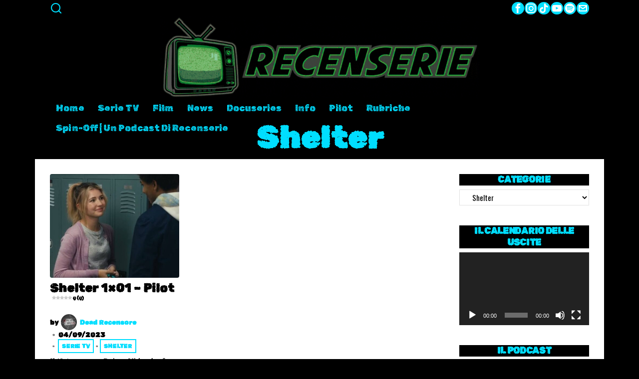

--- FILE ---
content_type: text/html; charset=UTF-8
request_url: https://recenserie.com/category/recensioni/shelter
body_size: 91971
content:
<!DOCTYPE html>
<html lang="it-IT" class="no-js">
<head>
	<meta charset="UTF-8">
	<meta name="viewport" content="width=device-width, initial-scale=1">
	<link rel="profile" href="http://gmpg.org/xfn/11">
    
	<!--[if lt IE 9]>
	<script src="https://recenserie.com/wp-content/themes/fox/js/html5.js"></script>
	<![endif]-->
    
    <script>
    document.addEventListener('DOMContentLoaded',function(){
        var fox56_async_css = document.querySelectorAll('link[media="fox56_async"],style[media="fox56_async"]')
        if ( ! fox56_async_css ) {
            return;
        }
        for( var link of fox56_async_css ) {
            link.setAttribute('media','all')
        }
    });
</script>
<meta name='robots' content='index, follow, max-image-preview:large, max-snippet:-1, max-video-preview:-1' />
<link rel="preload" href="https://recenserie.com/wp-content/plugins/rate-my-post/public/css/fonts/ratemypost.ttf" type="font/ttf" as="font" crossorigin="anonymous">
	<!-- This site is optimized with the Yoast SEO plugin v26.7 - https://yoast.com/wordpress/plugins/seo/ -->
	<title>Shelter Archivi - Recenserie</title>
	<link rel="canonical" href="https://recenserie.com/category/recensioni/shelter" />
	<meta property="og:locale" content="it_IT" />
	<meta property="og:type" content="article" />
	<meta property="og:title" content="Shelter Archivi - Recenserie" />
	<meta property="og:url" content="https://recenserie.com/category/recensioni/shelter" />
	<meta property="og:site_name" content="Recenserie" />
	<meta name="twitter:card" content="summary_large_image" />
	<meta name="twitter:site" content="@Recenserie" />
	<script type="application/ld+json" class="yoast-schema-graph">{"@context":"https://schema.org","@graph":[{"@type":"CollectionPage","@id":"https://recenserie.com/category/recensioni/shelter","url":"https://recenserie.com/category/recensioni/shelter","name":"Shelter Archivi - Recenserie","isPartOf":{"@id":"https://recenserie.com/#website"},"primaryImageOfPage":{"@id":"https://recenserie.com/category/recensioni/shelter#primaryimage"},"image":{"@id":"https://recenserie.com/category/recensioni/shelter#primaryimage"},"thumbnailUrl":"https://recenserie.com/wp-content/uploads/2023/09/Shelter-1x01-1.jpg","breadcrumb":{"@id":"https://recenserie.com/category/recensioni/shelter#breadcrumb"},"inLanguage":"it-IT"},{"@type":"ImageObject","inLanguage":"it-IT","@id":"https://recenserie.com/category/recensioni/shelter#primaryimage","url":"https://recenserie.com/wp-content/uploads/2023/09/Shelter-1x01-1.jpg","contentUrl":"https://recenserie.com/wp-content/uploads/2023/09/Shelter-1x01-1.jpg","width":1000,"height":495,"caption":"Shelter 1x01 recensione"},{"@type":"BreadcrumbList","@id":"https://recenserie.com/category/recensioni/shelter#breadcrumb","itemListElement":[{"@type":"ListItem","position":1,"name":"Home","item":"https://recenserie.com/"},{"@type":"ListItem","position":2,"name":"Serie TV","item":"https://recenserie.com/category/recensioni"},{"@type":"ListItem","position":3,"name":"Shelter"}]},{"@type":"WebSite","@id":"https://recenserie.com/#website","url":"https://recenserie.com/","name":"Recenserie - Solo Recensioni Serie","description":"solo recensioni serie","publisher":{"@id":"https://recenserie.com/#organization"},"potentialAction":[{"@type":"SearchAction","target":{"@type":"EntryPoint","urlTemplate":"https://recenserie.com/?s={search_term_string}"},"query-input":{"@type":"PropertyValueSpecification","valueRequired":true,"valueName":"search_term_string"}}],"inLanguage":"it-IT"},{"@type":"Organization","@id":"https://recenserie.com/#organization","name":"Recenserie - Solo Recensioni Serie","url":"https://recenserie.com/","logo":{"@type":"ImageObject","inLanguage":"it-IT","@id":"https://recenserie.com/#/schema/logo/image/","url":"https://recenserie.com/wp-content/uploads/2017/10/cropped-22196119_1834513679912021_1818752785808406927_n.png","contentUrl":"https://recenserie.com/wp-content/uploads/2017/10/cropped-22196119_1834513679912021_1818752785808406927_n.png","width":512,"height":512,"caption":"Recenserie - Solo Recensioni Serie"},"image":{"@id":"https://recenserie.com/#/schema/logo/image/"},"sameAs":["https://www.facebook.com/recenSerietv/","https://x.com/Recenserie","https://www.instagram.com/recenserie/","https://www.youtube.com/channel/UCxS0A1I2SyOSnZ832AtpzJQ"]}]}</script>
	<!-- / Yoast SEO plugin. -->


<link rel='dns-prefetch' href='//www.googletagmanager.com' />
<link rel='dns-prefetch' href='//fonts.googleapis.com' />
<link rel="alternate" type="application/rss+xml" title="Recenserie &raquo; Feed" href="https://recenserie.com/feed" />
<link rel="alternate" type="application/rss+xml" title="Recenserie &raquo; Feed dei commenti" href="https://recenserie.com/comments/feed" />
<link rel="alternate" type="application/rss+xml" title="Recenserie &raquo; Shelter Feed della categoria" href="https://recenserie.com/category/recensioni/shelter/feed" />
<style id='wp-img-auto-sizes-contain-inline-css'>
img:is([sizes=auto i],[sizes^="auto," i]){contain-intrinsic-size:3000px 1500px}
/*# sourceURL=wp-img-auto-sizes-contain-inline-css */
</style>
<style id='wp-emoji-styles-inline-css'>

	img.wp-smiley, img.emoji {
		display: inline !important;
		border: none !important;
		box-shadow: none !important;
		height: 1em !important;
		width: 1em !important;
		margin: 0 0.07em !important;
		vertical-align: -0.1em !important;
		background: none !important;
		padding: 0 !important;
	}
/*# sourceURL=wp-emoji-styles-inline-css */
</style>
<style id='classic-theme-styles-inline-css'>
/**
 * These rules are needed for backwards compatibility.
 * They should match the button element rules in the base theme.json file.
 */
.wp-block-button__link {
	color: #ffffff;
	background-color: #32373c;
	border-radius: 9999px; /* 100% causes an oval, but any explicit but really high value retains the pill shape. */

	/* This needs a low specificity so it won't override the rules from the button element if defined in theme.json. */
	box-shadow: none;
	text-decoration: none;

	/* The extra 2px are added to size solids the same as the outline versions.*/
	padding: calc(0.667em + 2px) calc(1.333em + 2px);

	font-size: 1.125em;
}

.wp-block-file__button {
	background: #32373c;
	color: #ffffff;
	text-decoration: none;
}

/*# sourceURL=/wp-includes/css/classic-themes.css */
</style>
<link rel='stylesheet' id='rate-my-post-css' href='https://recenserie.com/wp-content/plugins/rate-my-post/public/css/rate-my-post.min.css?ver=4.4.4' media='all' />
<style id='rate-my-post-inline-css'>
.rmp-widgets-container {border: 1px solid #000000;}.rmp-widgets-container.rmp-wp-plugin.rmp-main-container .rmp-heading--title {  font-size: 15px;}.rmp-widgets-container.rmp-wp-plugin.rmp-main-container .rmp-heading--subtitle {  font-size: 12px;} .rmp-widgets-container p {  font-size: 12px;}.rmp-rating-widget .rmp-icon--ratings {  font-size: 10px;}
.rmp-widgets-container {border: 1px solid #000000;}.rmp-widgets-container.rmp-wp-plugin.rmp-main-container .rmp-heading--title {  font-size: 15px;}.rmp-widgets-container.rmp-wp-plugin.rmp-main-container .rmp-heading--subtitle {  font-size: 12px;} .rmp-widgets-container p {  font-size: 12px;}.rmp-rating-widget .rmp-icon--ratings {  font-size: 10px;}
/*# sourceURL=rate-my-post-inline-css */
</style>
<style id='dominant-color-styles-inline-css'>
img[data-dominant-color]:not(.has-transparency) { background-color: var(--dominant-color); }
/*# sourceURL=dominant-color-styles-inline-css */
</style>
<style id='plvt-view-transitions-inline-css'>
@view-transition { navigation: auto; }
@media (prefers-reduced-motion: no-preference) {::view-transition-group(*) { animation-duration: 0.4s; }}
/*# sourceURL=plvt-view-transitions-inline-css */
</style>
<link rel='stylesheet' id='redux-extendify-styles-css' href='https://recenserie.com/wp-content/plugins/worth-the-read/options/assets/css/extendify-utilities.css?ver=4.4.5' media='all' />
<link rel='stylesheet' id='wtr-css-css' href='https://recenserie.com/wp-content/plugins/worth-the-read/css/wtr.css?ver=6.9' media='all' />
<link rel='stylesheet' id='fox-google-fonts-css' href='https://fonts.googleapis.com/css?family=Oswald%3Aregular%2C600%7CRubik+Distressed%3Aregular%7CRubik+Maze%3A%7CRubik+Dirt%3A%7CRubik+Microbe%3Aregular%7CLora%3Aregular%2C500%2C700italic%2C700&#038;display=swap&#038;ver=6.2.6' media='fox56_async' />
<style id='fox-above-inline-css'>
@font-face {font-family:'icon56';src:url('https://recenserie.com/wp-content/themes/fox/css56/icons56/icon56.ttf?version=6.2.6') format('truetype'),url('https://recenserie.com/wp-content/themes/fox/css56/icons56/icon56.woff?version=6.2.6') format('woff'),url('https://recenserie.com/wp-content/themes/fox/css56/icons56/icon56.svg?version=6.2.6#icon56') format('svg');font-weight:normal;font-style:normal;font-display:block;}@charset "UTF-8";html {font-family:sans-serif;-ms-text-size-adjust:100%;-webkit-text-size-adjust:100%;}body {margin:0;}article, aside, details, figcaption, figure, footer, header, main, menu, nav, section, summary {display:block;}audio, canvas, progress, video {display:inline-block;}audio:not([controls]) {display:none;height:0;}progress {vertical-align:baseline;}[hidden], template {display:none;}a {background-color:transparent;-webkit-text-decoration-skip:objects;}a:active, a:hover {outline-width:0;}abbr[title] {border-bottom:none;text-decoration:underline;-webkit-text-decoration:underline dotted;text-decoration:underline dotted;}b, strong {font-weight:inherit;}b, strong {font-weight:bolder;}dfn {font-style:italic;}h1 {font-size:2em;margin:0.67em 0;}mark {background-color:#ff0;color:#000;}small {font-size:80%;}sub, sup {font-size:75%;line-height:0;position:relative;vertical-align:baseline;}sub {bottom:-0.25em;}sup {top:-0.5em;}img {border-style:none;}svg:not(:root) {overflow:hidden;}code, kbd, pre, samp {font-family:monospace, monospace;font-size:1em;}figure {margin:1em 40px;}hr {box-sizing:content-box;height:0;overflow:visible;}button, input, select, textarea {font:inherit;margin:0;}optgroup {font-weight:700;}button, input {overflow:visible;}button, select {text-transform:none;}[type=reset], [type=submit], button, html [type=button] {-webkit-appearance:button;}[type=button]::-moz-focus-inner, [type=reset]::-moz-focus-inner, [type=submit]::-moz-focus-inner, button::-moz-focus-inner {border-style:none;padding:0;}[type=button]:-moz-focusring, [type=reset]:-moz-focusring, [type=submit]:-moz-focusring, button:-moz-focusring {outline:1px dotted ButtonText;}fieldset {border:1px solid silver;margin:0 2px;padding:0.35em 0.625em 0.75em;}legend {box-sizing:border-box;color:inherit;display:table;max-width:100%;padding:0;white-space:normal;}textarea {overflow:auto;}[type=checkbox], [type=radio] {box-sizing:border-box;padding:0;}[type=number]::-webkit-inner-spin-button, [type=number]::-webkit-outer-spin-button {height:auto;}[type=search] {-webkit-appearance:textfield;outline-offset:-2px;}[type=search]::-webkit-search-cancel-button, [type=search]::-webkit-search-decoration {-webkit-appearance:none;}::-webkit-input-placeholder {color:inherit;opacity:0.54;}::-webkit-file-upload-button {-webkit-appearance:button;font:inherit;}.clearfix {*zoom:1;}.clearfix:before, .clearfix:after {display:table;content:"";line-height:0;}.clearfix:after {clear:both;}article, aside, details, figcaption, figure, footer, topbar, hgroup, nav, section {display:block;}audio, canvas, video {display:inline-block;*display:inline;*zoom:1;}audio:not([controls]) {display:none;}html {font-size:100%;-webkit-text-size-adjust:100%;-ms-text-size-adjust:100%;}a:focus {outline:thin dotted #333;outline:5px auto -webkit-focus-ring-color;outline-offset:-2px;}a:hover, a:active {outline:0;}sub, sup {position:relative;font-size:75%;line-height:0;vertical-align:baseline;}sup {top:-0.5em;}sub {bottom:-0.25em;}img {max-width:100%;width:auto\9 ;height:auto;vertical-align:middle;border:0;-ms-interpolation-mode:bicubic;}button, input, select, textarea {margin:0;font-size:100%;vertical-align:middle;}button, input {*overflow:visible;line-height:normal;}button::-moz-focus-inner, input::-moz-focus-inner {padding:0;border:0;}[class^=ic56-], [class*=" ic56-"] {font-family:"icon56" !important;font-style:normal;font-weight:normal;font-variant:normal;text-transform:none;line-height:1;-webkit-font-smoothing:antialiased;-moz-osx-font-smoothing:grayscale;}.ic56-headphones:before {content:"\e925";}.ic56-search1:before {content:"\e986";}.ic56-menu:before {content:"\e9bd";}.ic56-link:before {content:"\e9cb";}.ic56-heart:before {content:"\e9da";}.ic56-cross:before {content:"\ea0f";}.ic56-play3:before {content:"\ea1c";}.ic56-amazon:before {content:"\ea87";}.ic56-google:before {content:"\ea88";}.ic56-facebook:before {content:"\ea90";}.ic56-facebook2:before {content:"\ea91";}.ic56-instagram:before {content:"\ea92";}.ic56-whatsapp:before {content:"\ea93";}.ic56-spotify:before {content:"\ea94";}.ic56-telegram:before {content:"\ea95";}.ic56-twitter:before {content:"\ea96";}.ic56-vk:before {content:"\ea98";}.ic56-sina-weibo:before {content:"\ea9a";}.ic56-rss:before {content:"\ea9b";}.ic56-youtube:before {content:"\ea9d";}.ic56-twitch:before {content:"\ea9f";}.ic56-vimeo:before {content:"\eaa0";}.ic56-vimeo2:before {content:"\eaa1";}.ic56-flickr:before {content:"\eaa3";}.ic56-dribbble:before {content:"\eaa7";}.ic56-behance:before {content:"\eaa8";}.ic56-500px:before {content:"\eaab";}.ic56-steam:before {content:"\eaac";}.ic56-github:before {content:"\eab0";}.ic56-wordpress:before {content:"\eab4";}.ic56-tumblr:before {content:"\eab9";}.ic56-yahoo:before {content:"\eabb";}.ic56-soundcloud:before {content:"\eac3";}.ic56-soundcloud2:before {content:"\eac4";}.ic56-skype:before {content:"\eac5";}.ic56-reddit:before {content:"\eac6";}.ic56-linkedin:before {content:"\eac9";}.ic56-linkedin2:before {content:"\eaca";}.ic56-pinterest:before {content:"\ead1";}.ic56-pinterest2:before {content:"\ead2";}.ic56-yelp:before {content:"\ead7";}.ic56-paypal:before {content:"\ead8";}.ic56-x-twitter:before {content:"\e921";}.ic56-mastodon:before {content:"\e922";}.ic56-threads:before {content:"\e923";}.ic56-tiktok:before {content:"\e906";}.ic56-chevron-thin-right:before {content:"\e91e";}.ic56-chevron-thin-up:before {content:"\e907";}.ic56-chevron-small-up:before {content:"\e908";}.ic56-chevron-thin-down:before {content:"\e909";}.ic56-chevron-small-down:before {content:"\e90a";}.ic56-link1:before {content:"\e91b";}.ic56-images:before {content:"\e924";}.ic56-heart1:before {content:"\e920";}.ic56-chevron-thin-left:before {content:"\e91f";}.ic56-chevron-thin-right:before {content:"\e91e";}.ic56-chevron-thin-up:before {content:"\e907";}.ic56-chevron-small-up:before {content:"\e908";}.ic56-chevron-thin-down:before {content:"\e909";}.ic56-chevron-small-down:before {content:"\e90a";}.ic56-external-link:before {content:"\e91c";}.ic56-link2:before {content:"\e91d";}.ic56-chevrons-up:before {content:"\e917";}.ic56-shopping-bag:before {content:"\e914";}.ic56-shopping-cart:before {content:"\e915";}.ic56-menu1:before {content:"\e913";}.ic56-x:before {content:"\e910";}.ic56-search:before {content:"\e911";}.ic56-chat_bubble_outline:before {content:"\e918";}.ic56-chat_bubble:before {content:"\e919";}.ic56-chat:before {content:"\e91a";}.ic56-arrow_upward:before {content:"\e916";}.ic56-clear:before {content:"\e912";}.ic56-close:before {content:"\e912";}.ic56-envelope:before {content:"\e90f";}.ic56-caret-left:before {content:"\e90c";}.ic56-caret-up:before {content:"\e90d";}.ic56-caret-down:before {content:"\e90e";}.ic56-quora:before {content:"\e900";}.ic56-tripadvisor:before {content:"\e901";}.ic56-medium:before {content:"\e902";}.ic56-snapchat-square:before {content:"\e903";}.ic56-snapchat-ghost:before {content:"\e904";}.ic56-snapchat:before {content:"\e905";}.ic56-caret-right:before {content:"\e90b";}.ic56-caret-left:before {content:"\e90c";}.ic56-caret-up:before {content:"\e90d";}.ic56-caret-down:before {content:"\e90e";}.ic56-quora:before {content:"\e900";}.ic56-tripadvisor:before {content:"\e901";}.ic56-medium:before {content:"\e902";}.ic56-snapchat-square:before {content:"\e903";}.ic56-snapchat-ghost:before {content:"\e904";}.ic56-snapchat:before {content:"\e905";}:root {--font-body:"Helvetica Neue", Helvetica, Arial, sans-serif;--font-heading:"Helvetica Neue", Helvetica, Arial, sans-serif;--font-nav:"Helvetica Neue", Helvetica, Arial, sans-serif;--accent-color:#db4a37;--link-color:#db4a36;--border-color:#c0c1c0;--input-color:#000;--input-background:#fff;--input-border-color:var(--border-color);--input-border-width:1px;--input-border-radius:1px;--input-height:46px;--input-focus-color:#000;--input-focus-background:#fafafa;--input-focus-border-color:var(--border-color);--input-shadow:none;--input-focus-shadow:none;--input-placeholder-opacity:0.6;--button-padding:28px;--button-height:48px;--button-border-radius:0px;--button-shadow:none;--button-hover-shadow:none;--content-width:1080px;--narrow-width:660px;--ipad-f:0.88;--ipad-portrait-f:0.71;--iphone-f:0.5;--iphone-portrait-f:0.42;--fb:#3b5998;--ms:#0084ff;--tw:#55acee;--pin:#cc2127;--lin:#0077b5;--em:#111;--ws:#128c7e;--rd:#ff4500;--list-widget-border-style:solid;--list-widget-border-color:var(--border-color);--microtip-transition-duration:0ms;--darkmode-text-color:#fff;--darkmode-bg:#000;}html {overflow-y:scroll;}body {position:relative;overflow:hidden;}.hide_on_desktop {display:none !important;}@media only screen and (max-width:840px) {.show_on_tablet {display:block !important;}}@media only screen and (max-width:840px) {.hide_on_tablet {display:none !important;}}@media only screen and (max-width:600px) {.show_on_mobile {display:block !important;}}@media only screen and (max-width:600px) {.hide_on_mobile {display:none !important;}}.disable--desktop,.disable--tablet,.disable--mobile,.section56--disable {position:relative;}.disable--desktop:before,.disable--tablet:before,.disable--mobile:before,.section56--disable:before {display:none;z-index:999;position:absolute;top:0;left:0;bottom:0;right:0;cursor:not-allowed;background:rgba(255, 255, 255, 0.7);}.section56--disable:after {z-index:9999;position:absolute;top:48%;left:10%;right:10%;padding:8px;text-align:center;background:#05456d;color:white;border-radius:3px;box-shadow:3px 5px 20px rgba(0, 0, 0, 0.6);cursor:not-allowed;content:"This section is hidden temporarily (by \"Section\" tab of your builder section). When you close Customizer, you won't be able to see this section.";}.section56--disable:before {display:block;content:"";}@media (min-width:1025px) and (max-width:99999px) {.hide--desktop {display:none !important;}.disable--desktop {opacity:0.4;}.disable--desktop:before {content:"";display:block;}}@media (min-width:700px) and (max-width:1024px) {.hide--tablet {display:none !important;}.disable--tablet {opacity:0.4;}.disable--tablet:before {content:"";display:block;}}@media (max-width:699px) {.hide--mobile {display:none !important;}.disable--mobile {opacity:0.4;}.disable--mobile:before {content:"";display:block;}}*, *:before, *:after {box-sizing:border-box;-webkit-box-sizing:border-box;-moz-box-sizing:border-box;}html {font-size:0.625em; }.says,.screen-reader-text,.updated:not(.published),.post-navigation h2 {clip:rect(1px, 1px, 1px, 1px);height:1px;overflow:hidden;position:absolute !important;width:1px;}body {font-family:var(--font-body);font-size:16px;color:#000;line-height:1.5;}@media only screen and (max-width:600px) {body {font-size:14px;}}h1, h2, h3, h4, h5, h6 {line-height:1.3;font-family:var(--font-heading);font-weight:700;}figure, p, h1, h2, h3, h4, h5, h6, blockquote, table, ul, ol, dl, pre, address, .gallery, .wp-block-media-text, .wp-block-embed {margin:0 0 24px;}@media only screen and (max-width:600px) {figure, p, h1, h2, h3, h4, h5, h6, blockquote, table, ul, ol, dl, pre, address, .gallery, .wp-block-media-text, .wp-block-embed {margin-bottom:20px;}}ul, ol {padding-left:1.75em;}ol {list-style-type:decimal;}ul {list-style-type:square;}li {line-height:1.5;}a {color:var(--link-color);text-decoration:none;}a:hover {text-decoration:none;}a:focus {outline:inherit;}img {border:0;max-width:100%;}blockquote {border:0 solid;}input, textarea, select {max-width:100%;background:none;}input[type=text],input[type=search],input[type=number],input[type=email],input[type=url],input[type=date],input[type=password],textarea,.fox-input {box-shadow:none;-webkit-appearance:none;-webkit-border-radius:0;color:var(--input-color);border:1px solid var(--input-border-color);border-radius:var(--input-border-radius);background:var(--input-background);border-width:var(--input-border-width);transition:color 0.15s ease-out, background-color 0.15s ease-out, border-color 0.15s ease-out, box-shadow 0.15s ease-out;line-height:var(--input-height);padding:0 14px;font-size:0.9em;font-family:var(--font-body);box-shadow:var(--input-shadow);width:100%;}input[type=text]::-webkit-input-placeholder,input[type=search]::-webkit-input-placeholder,input[type=number]::-webkit-input-placeholder,input[type=email]::-webkit-input-placeholder,input[type=url]::-webkit-input-placeholder,input[type=date]::-webkit-input-placeholder,input[type=password]::-webkit-input-placeholder,textarea::-webkit-input-placeholder,.fox-input::-webkit-input-placeholder {opacity:var(--input-placeholder-opacity);color:var(--input-color);}input[type=text]::-moz-placeholder,input[type=search]::-moz-placeholder,input[type=number]::-moz-placeholder,input[type=email]::-moz-placeholder,input[type=url]::-moz-placeholder,input[type=date]::-moz-placeholder,input[type=password]::-moz-placeholder,textarea::-moz-placeholder,.fox-input::-moz-placeholder {opacity:var(--input-placeholder-opacity);color:var(--input-color);}input[type=text]:-moz-placeholder,input[type=search]:-moz-placeholder,input[type=number]:-moz-placeholder,input[type=email]:-moz-placeholder,input[type=url]:-moz-placeholder,input[type=date]:-moz-placeholder,input[type=password]:-moz-placeholder,textarea:-moz-placeholder,.fox-input:-moz-placeholder {opacity:var(--input-placeholder-opacity);color:var(--input-color);}input[type=text]:-ms-input-placeholder,input[type=search]:-ms-input-placeholder,input[type=number]:-ms-input-placeholder,input[type=email]:-ms-input-placeholder,input[type=url]:-ms-input-placeholder,input[type=date]:-ms-input-placeholder,input[type=password]:-ms-input-placeholder,textarea:-ms-input-placeholder,.fox-input:-ms-input-placeholder {opacity:var(--input-placeholder-opacity);color:var(--input-color);}textarea {height:180px;padding-top:12px;padding-bottom:12px;line-height:1.5;width:100%;}input[type=text]:focus,input[type=search]:focus,input[type=number]:focus,input[type=email]:focus,input[type=url]:focus,input[type=date]:focus,input[type=password]:focus,textarea:focus,.fox-input:focus {color:var(--input-focus-color);border-color:var(--input-focus-border-color);background:var(--input-focus-background);box-shadow:var(--input-focus-shadow);outline:0;}input[type=text]:focus::-webkit-input-placeholder,input[type=search]:focus::-webkit-input-placeholder,input[type=number]:focus::-webkit-input-placeholder,input[type=email]:focus::-webkit-input-placeholder,input[type=url]:focus::-webkit-input-placeholder,input[type=date]:focus::-webkit-input-placeholder,input[type=password]:focus::-webkit-input-placeholder,textarea:focus::-webkit-input-placeholder,.fox-input:focus::-webkit-input-placeholder {opacity:var(--input-placeholder-opacity);color:var(--input-focus-color);}input[type=text]:focus::-moz-placeholder,input[type=search]:focus::-moz-placeholder,input[type=number]:focus::-moz-placeholder,input[type=email]:focus::-moz-placeholder,input[type=url]:focus::-moz-placeholder,input[type=date]:focus::-moz-placeholder,input[type=password]:focus::-moz-placeholder,textarea:focus::-moz-placeholder,.fox-input:focus::-moz-placeholder {opacity:var(--input-placeholder-opacity);color:var(--input-focus-color);}input[type=text]:focus:-moz-placeholder,input[type=search]:focus:-moz-placeholder,input[type=number]:focus:-moz-placeholder,input[type=email]:focus:-moz-placeholder,input[type=url]:focus:-moz-placeholder,input[type=date]:focus:-moz-placeholder,input[type=password]:focus:-moz-placeholder,textarea:focus:-moz-placeholder,.fox-input:focus:-moz-placeholder {opacity:var(--input-placeholder-opacity);color:var(--input-focus-color);}input[type=text]:focus:-ms-input-placeholder,input[type=search]:focus:-ms-input-placeholder,input[type=number]:focus:-ms-input-placeholder,input[type=email]:focus:-ms-input-placeholder,input[type=url]:focus:-ms-input-placeholder,input[type=date]:focus:-ms-input-placeholder,input[type=password]:focus:-ms-input-placeholder,textarea:focus:-ms-input-placeholder,.fox-input:focus:-ms-input-placeholder {opacity:var(--input-placeholder-opacity);color:var(--input-focus-color);}select {width:100%;max-width:100%;outline:none;height:var(--input-height);line-height:var(--input-height);border:1px solid var(--input-border-color);border-width:var(--input-border-width);padding:0 12px;}.button56 {display:inline-block;}input[type=submit],button,.btn56 {cursor:pointer;display:inline-flex;align-content:center;align-items:center;justify-content:center;line-height:var(--button-height);padding:0 var(--button-padding);font-family:var(--font-heading);border:0 solid;border-radius:var(--button-border-radius);box-shadow:var(--button-shadow);font-size:12px;text-transform:uppercase;letter-spacing:1px;font-weight:bold;letter-spacing:0;text-align:center;transition:all 0.3s ease-out;color:white;background:black;}input[type=submit]:hover,button:hover,.btn56:hover {box-shadow:var(--button-hover-shadow);color:white;background:var(--accent-color);}input[type=submit] i,button i,.btn56 i {margin-left:5px;}.btn56--primary {background-color:var(--accent-color);color:white;}.btn56--primary:hover {color:white;}.btn56--black {color:white;background:#191919;}.btn56--black:hover {color:white;background:#000;}.btn56--outline {color:inherit;border:2px solid;background:none;}.btn56--outline:hover {color:inherit;background:none;}.btn56--fill {background:none;color:inherit;border:2px solid;}.btn56--fill:hover {background-color:black;border-color:black;color:white;}.btn56--tiny {line-height:28px;padding-left:15px;padding-right:15px;font-size:0.8em;}.btn56--tiny.btn56--outline, .btn56--tiny.btn56--fill {line-height:26px;}.btn56--small {line-height:38px;padding-left:20px;padding-right:20px;}.btn56--small.btn56--outline, .btn56--small.btn56--fill {line-height:36px;}.btn56--normal {line-height:48px;padding-left:28px;padding-right:28px;}.btn56--normal.btn56--outline, .btn56--normal.btn56--fill {line-height:46px;}.btn56--medium {line-height:58px;padding-left:38px;padding-right:38px;}.btn56--medium.btn56--outline, .btn56--medium.btn56--fill {line-height:56px;}.btn56--large {line-height:68px;padding-left:48px;padding-right:48px;}.btn56--large.btn56--outline, .btn56--large.btn56--fill {line-height:66px;}.button56--align {display:block;}.button56--align .btn56 {display:inline-flex;}.button56--block {display:block;text-align:center;}.button56--block .btn56 {display:inline-flex;}.button56--block-full .btn56 {width:100%;}.button56--block-half .btn56 {width:50%;}@media only screen and (max-width:600px) {.button56--block-half .btn56 {width:100%;}}.button56--block-third .btn56 {width:33.33%;}@media only screen and (max-width:600px) {.button56--block-third .btn56 {width:100%;}}.align-center {text-align:center;}.align-left {text-align:left;}.align-right {text-align:right;}.textskin--dark {color:white;}.textskin--dark .meta56 .meta56__category--fancy a,.textskin--dark .meta56 .meta56__category--fancy a:hover {color:inherit;}.skin--dark {background:#000;color:white;}.skin--dark .widget_archive li, .skin--dark .widget_nav_menu li, .skin--dark .widget_meta li, .skin--dark .widget_recent_entries li, .skin--dark .widget_categories li, .skin--dark .widget_product_categories li {border-color:rgba(255, 255, 255, 0.2);}.hide {display:none !important;}.stretch--full .container {width:98%;max-width:100%;}.fox56-social-list ul {list-style:none;margin:0;padding:0;display:flex;align-items:center;flex-flow:row wrap;}.fox56-social-list li {display:block;}.fox56-social-list li + li {margin-left:6px;}.fox56-social-list a {display:flex;align-content:center;align-items:center;justify-content:center;width:32px;height:32px;border-radius:50%;border:0 solid;text-align:center;font-size:18px;color:inherit;text-decoration:none;transition:all 0.15s ease-out;}.fox56-social-list i {display:block;}.fox56-social-list img {display:block;width:18px;}.fox56-social-list a:hover {color:var(--accent-color);}.share56 {display:flex;align-items:center;}.align-center .share56,.share56.align-center {justify-content:center;}.align-right .share56,.share56.align-right {justify-content:flex-end;}.share56 ul {list-style:none;margin:0;padding:0;display:flex;align-items:center;flex-flow:row wrap;}@media only screen and (max-width:600px) {.share56__label {display:none;}}.share56__label + ul {margin-left:16px;}@media only screen and (max-width:600px) {.share56__label + ul {margin-left:0;}}.share56 li {display:block;}.share56 a {display:block;color:#fff;background:#111;text-decoration:none;text-align:center;display:flex;align-items:center;justify-content:center;font-size:16px;height:32px;transition:all 0.2s ease-out;}.share56 a:hover {color:white;background-color:#111;}.share56 a span {display:none;}.share56--full ul {text-align:center;width:100%;display:grid;grid-auto-columns:1fr;-moz-column-gap:3px; column-gap:3px;}.share56--full li {grid-row:1;}.share56--inline a {width:32px;height:32px;border-radius:30px;}.share56--inline li + li {margin-left:3px;}.share56--brand a {color:white;box-shadow:0 -2px 0 rgba(0, 0, 0, 0.1) inset;}.share56--brand a:hover {color:white;}.share56--brand .li-facebook a {background:var(--fb);}.share56--brand .li-twitter a {background:var(--tw);}.share56--brand .li-pinterest a {background:var(--pin);}.share56--brand .li-linkedin a {background:var(--lin);}.share56--brand .li-reddit a {background:var(--rd);}.share56--brand .li-whatsapp a {background:var(--ws);}.share56--brand .li-email a {background:var(--em);}.share56--brand .li-telegram a {background:#0088cc;}.row56 {display:grid;-moz-column-gap:24px; column-gap:24px;margin:0;}@media only screen and (max-width:840px) {.row56 {display:block;}}.row56--1cols {grid-template-columns:1fr;}.row56--2cols {grid-template-columns:repeat(2, 1fr);}.row56--3cols {grid-template-columns:repeat(3, 1fr);}.row56--4cols {grid-template-columns:repeat(4, 1fr);}.row56--5cols {grid-template-columns:repeat(5, 1fr);}@media only screen and (max-width:840px) {.row56__col + .row56__col {margin-top:24px;}}[class*=col-].row56__col {padding:0;}.col--1 {grid-column:1/-1;}.col--1-1 {grid-column:1/span 1;}.col--1-2 {grid-column:1/span 2;}.col--1-3 {grid-column:1/span 3;}.col--1-4 {grid-column:1/span 4;}.col--2 {grid-column:2/-1;}.col--2-1 {grid-column:2/span 1;}.col--2-2 {grid-column:2/span 2;}.col--2-3 {grid-column:2/span 3;}.col--2-4 {grid-column:2/span 4;}.col--3 {grid-column:3/-1;}.col--3-1 {grid-column:3/span 1;}.col--3-2 {grid-column:3/span 2;}.col--3-3 {grid-column:3/span 3;}.col--4 {grid-column:4/-1;}.col--4-1 {grid-column:4/span 1;}.col--4-2 {grid-column:4/span 2;}.col--4-3 {grid-column:4/span 3;}.order--1 {order:1;}.order--2 {order:2;}.order--3 {order:3;}.order--4 {order:4;}.order--5 {order:5;}.order--6 {order:6;}.row {display:flex;align-items:stretch;flex-flow:row wrap;margin:0 -10px;}.col {padding:0 10px;}.col-0-1 {width:0;display:none !important;}.col-1-1 {width:100%;}.col-1-2 {width:50%;}.col-1-3 {width:33.33%;}.col-2-3 {width:66.66%;}.col-1-4 {width:25%;}.col-3-4 {width:75%;}.col-1-5 {width:20%;}.col-2-5 {width:40%;}.col-3-5 {width:60%;}.col-4-5 {width:80%;}.col-1-6 {width:16.66%;}.col-5-6 {width:83.3333333%;}.col-1-7 {width:14.28%;}.col-1-8 {width:12.5%;}#wi-main {overflow:hidden;}body {background:#fff;border:0 solid;}@media only screen and (max-width:840px) {body {border:0;}}body.layout-boxed #wi-all {background-color:white;max-width:100%;margin-left:auto;margin-right:auto;width:calc(var(--content-width) + 60px);position:relative;border:0 solid;}#wi-all,.wi-content,.widget-area {max-width:100%;}#wi-all::after,.wi-content::after,.widget-area::after {clear:both;content:"";display:table;}body.layout-boxed.body--hand-drawn #wi-all {border:0;}body.layout-boxed.body--hand-drawn .handborder {position:absolute;}body.layout-boxed.body--hand-drawn .handborder--left,body.layout-boxed.body--hand-drawn .handborder--right {top:0;bottom:0;width:2px;background:url(https://recenserie.com/wp-content/themes/fox/images/line.webp) top left repeat-y;}body.layout-boxed.body--hand-drawn .handborder--top,body.layout-boxed.body--hand-drawn .handborder--bottom {left:0;right:0;height:2px;background:url(https://recenserie.com/wp-content/themes/fox/images/line-h.webp) top left repeat-x;}body.layout-boxed.body--hand-drawn .handborder--right {right:0;}body.layout-boxed.body--hand-drawn .handborder--left {left:0;}body.layout-boxed.body--hand-drawn .handborder--top {top:0;}body.layout-boxed.body--hand-drawn .handborder--bottom {bottom:0;}.container {width:var(--content-width);max-width:97%;margin-left:auto;margin-right:auto;*zoom:1;clear:both;}.container:before, .container:after {clear:both;display:table;content:"";line-height:0;}.container::after {clear:both;content:"";display:table;}.container .container {max-width:100%;}@media only screen and (max-width:600px) {.container {max-width:94%;}}.wi-content {padding:20px 0 60px;}@media only screen and (max-width:840px) {.wi-content {padding-bottom:40px;}}@media only screen and (max-width:600px) {.wi-content {padding-bottom:30px;}}.home.blog .wi-content {overflow:hidden;padding-top:10px;}@media only screen and (max-width:840px) {.home.blog .wi-content {padding-top:0 !important;}}.archive .wi-content {padding-top:60px;padding-bottom:80px;}.hassidebar > .container--main {display:flex;align-items:stretch;}@media only screen and (max-width:840px) {.hassidebar > .container--main {display:block;}}.hassidebar > .container--main > .primary56 {width:calc(100% - 260px);flex:none;}@media only screen and (max-width:840px) {.hassidebar > .container--main > .primary56 {width:100% !important;}}.hassidebar > .container--main > .secondary56 {flex:none;}@media only screen and (max-width:840px) {.hassidebar > .container--main > .secondary56 {width:100%;}}.secondary56 {width:260px;}@media only screen and (max-width:840px) {.secondary56 {margin-top:24px;}}.secondary56 {position:relative;}.secondary56__sep {position:absolute;z-index:10;top:0;bottom:0;border-left:0 solid var(--border-color);}.section56--nosidebar .secondary56 {display:none !important;}.hassidebar--right .primary56 {padding-right:32px;}@media only screen and (max-width:1024px) {.hassidebar--right .primary56 {padding-right:10px;}}@media only screen and (max-width:840px) {.hassidebar--right .primary56 {padding-right:0;}}.hassidebar--right .secondary56__sep {left:-16px;}@media only screen and (max-width:1024px) {.hassidebar--right .secondary56__sep {left:-5px;}}@media only screen and (max-width:840px) {.hassidebar--right .secondary56__sep {display:none;}}.hassidebar--left .secondary56 {order:1;}.hassidebar--left .secondary56__sep {right:-16px;}@media only screen and (max-width:1024px) {.hassidebar--left .secondary56__sep {right:-5px;}}@media only screen and (max-width:840px) {.hassidebar--left .secondary56__sep {display:none;}}.hassidebar--left .primary56 {order:2;padding-left:32px;}@media only screen and (max-width:1024px) {.hassidebar--left .primary56 {padding-left:16px;}}@media only screen and (max-width:840px) {.hassidebar--left .primary56 {padding-left:0;}}.ad56 {line-height:0;text-align:center;}.ad56__content {display:inline-block;}.ad56__content--banner a {display:block;}.ad56__wrapper {padding:0;}.ad56--code {display:flex;justify-content:center;text-align:center;}.ad56--code > div,.ad56--code > a,.ad56--code > img,.ad56--code > span,.ad56--code > figure,.ad56--code > strong,.ad56--code > ins {display:block;}.banner56 {display:block;margin:0 auto;max-width:100%;text-align:center;}.banner56 a {display:block;outline:0;}.banner56--mobile {display:none;}@media only screen and (max-width:600px) {.banner56--mobile {display:block;}.banner56--mobile ~ .banner56--desktop, .banner56--mobile ~ .banner56--tablet {display:none;}}.banner56--tablet {display:none;}@media only screen and (max-width:840px) {.banner56--tablet {display:block;}.banner56--tablet ~ .banner56--desktop {display:none;}}.meta56 {display:flex;align-items:center;flex-flow:row wrap;font-size:0.9em;line-height:1.4;font-family:var(--font-heading);-ms-word-wrap:break-word;word-wrap:break-word;}.align-center .meta56 {justify-content:center;}.align-right .meta56 {justify-content:flex-end;}.meta56__item + .meta56__item:before {content:"·";margin:0 5px;opacity:0.5;}.meta56__item a {color:inherit;transition:all 0.15s ease-out;}.meta56__item a:hover {color:inherit;}.meta56__comment a {display:inline-flex;align-items:center;}.meta56__comment a span + i {margin-left:2px;}.meta56__comment a i.off {opacity:0.4;}.live-indicator {margin:10px 0;display:inline-block;font-family:"Helvetica Neue", Arial, sans-serif;vertical-align:middle;color:#d0022c;font-size:0.8em;font-weight:bold;}.live-word {display:inline-block;margin-right:4px;}.single-post .live-word {background:#d0022c;color:white;border-radius:3px;padding:2px 10px;text-transform:uppercase;font-size:10px;letter-spacing:0.5px;}.live-circle {width:10px;height:10px;border-radius:50%;background:#d0022c;display:inline-block;margin-right:4px;animation:live-fade 2s infinite;}@keyframes live-fade {0% {opacity:1;}50% {opacity:0;}100% {opacity:1;}}.meta56__author {display:flex;align-items:center;flex-flow:row wrap;}.meta56__author a {display:flex;align-items:center;align-content:center;}.meta56__author a img {width:32px;display:block;border-radius:50%;margin-right:6px;}.meta56__author a:first-child {margin-left:4px;}.meta56__author__by {margin-right:5px;}.meta56__author__sep {margin:0 6px;}.meta56__category {-ms-word-wrap:break-word;word-wrap:break-word;}.meta56__category a {color:inherit;}.meta56__category--fancy {text-transform:uppercase;font-family:var(--font-heading);letter-spacing:1px;font-size:0.85em;word-wrap:break-word;}.meta56__category--fancy .sep {margin:0 4px;opacity:0.5;}.meta56__category--fancy a {border-bottom:2px solid transparent;transition:all 0.15s ease-out;display:inline-block;}.meta56__category--fancy a:hover {border-bottom-color:currentColor;}@media only screen and (max-width:420px) {.meta56__category--fancy {font-size:0.8em;}}.meta56 .meta56__category--fancy a,.meta56 .meta56__category--fancy a:hover {color:var(--accent-color);}.meta56__category--fancy--box a {display:inline-block;border:2px solid;padding:4px 6px;}.meta56__category--fancy--solid a {display:inline-block;padding:2px 4px;border:0;}.carousel56 {overflow:hidden;position:relative;}.carousel56__container {margin:0 -16px;}.blog56--slider .carousel56__container {margin:0 -1px !important;}.blog56--slider .carousel-cell {padding:0 1px !important;}.main-carousel {overflow-x:scroll;overflow-y:hidden;white-space:nowrap;width:auto;display:flex;-ms-overflow-style:-ms-autohiding-scrollbar;-ms-overflow-style:none; scrollbar-width:none; }.main-carousel.flickity-enabled {overflow-x:auto;overflow-y:auto;display:block;}.main-carousel::-webkit-scrollbar {display:none;}.carousel-cell {flex:none;display:block;white-space:normal !important;padding:0 16px;}.main-carousel.carousel-ready .carousel-cell {height:100%;}.carousel56--1cols .carousel-cell {width:100%;}.carousel56--2cols .carousel-cell {width:50%;}.carousel56--3cols .carousel-cell {width:33.33%;}.carousel56--4cols .carousel-cell {width:25%;}.carousel56--5cols .carousel-cell {width:20%;}.carousel56--6cols .carousel-cell {width:16.66%;}@media only screen and (max-width:840px) {.carousel56--tablet--1cols .carousel-cell {width:100%;}.carousel56--tablet--2cols .carousel-cell {width:50%;}.carousel56--tablet--3cols .carousel-cell {width:33.33%;}.carousel56--tablet--4cols .carousel-cell {width:25%;}}@media only screen and (max-width:600px) {.carousel56--mobile--1cols .carousel-cell {width:100%;}.carousel56--mobile--2cols .carousel-cell {width:50%;}}.carousel56--hint--1cols .carousel-cell {width:90%;}.carousel56--hint--2cols .carousel-cell {width:45%;}.carousel56--hint--3cols .carousel-cell {width:30%;}.carousel56--hint--4cols .carousel-cell {width:22.5%;}.carousel56--hint--5cols .carousel-cell {width:18%;}.carousel56--hint--6cols .carousel-cell {width:15%;}@media only screen and (max-width:840px) {.carousel56--tablet--hint--1cols .carousel-cell {width:90%;}.carousel56--tablet--hint--2cols .carousel-cell {width:45%;}.carousel56--tablet--hint--3cols .carousel-cell {width:30%;}.carousel56--tablet--hint--4cols .carousel-cell {width:22.5%;}}@media only screen and (max-width:600px) {.carousel56--mobile--hint--1cols .carousel-cell {width:90%;}.carousel56--mobile--hint--2cols .carousel-cell {width:45%;}}.titlebar56 {display:block;border:0 solid;}.titlebar56 .container {border:0 solid;padding:20px 0;}@media only screen and (max-width:600px) {.titlebar56 .container {padding:10px 0;}}.titlebar56__main {display:block;margin:0 auto;max-width:100%;width:600px;}.align-left .titlebar56__main {margin-left:0;}.align-right .titlebar56__main {margin-left:auto;margin-right:0;}.titlebar56__title {margin:0;font-size:64px;}@media only screen and (max-width:600px) {.titlebar56__title {font-size:32px;}}.titlebar56__description {font-weight:300;font-size:1.1em;line-height:1.4;}@media only screen and (max-width:600px) {.titlebar56__description {font-size:0.9em;line-height:1.3;}}.titlebar56__description p {margin:0;}.titlebar56__label {display:inline-block;background:black;color:white;font-family:var(--font-heading);font-size:10px;text-transform:uppercase;letter-spacing:1px;padding:0 6px;line-height:20px;}.terms56 {line-height:0;}.terms56 ul {line-height:0;overflow:hidden;list-style:none;margin:0;padding:0;}.terms56 li {display:inline-block;margin:0 4px 2px 0;}.terms56 a {display:block;color:inherit;background:#f0f0f0;padding:0 14px;line-height:24px;font-family:var(--font-heading);border:0 solid;transition:all 0.15s ease-out;}.terms56 a:hover {color:inherit;background:#e0e0e0;}@media only screen and (max-width:600px) {.terms56 a {padding:0 10px;}}.titlebar56--author .titlebar56__main {display:flex;align-items:flex-start;}.titlebar56--author .titlebar56__title {font-size:2em;}@media only screen and (max-width:600px) {.titlebar56--author .titlebar56__title {font-size:1.2em;}}.titlebar56__author__avatar {display:block;width:150px;margin-top:8px;}@media only screen and (max-width:840px) {.titlebar56__author__avatar {width:90px;}}@media only screen and (max-width:600px) {.titlebar56__author__avatar {width:54px;}}.titlebar56__author__text {padding-left:20px;width:calc(100% - 80px);}@media only screen and (max-width:600px) {.titlebar56__author__text {padding-left:10px;}}@media only screen and (max-width:600px) {.titlebar56--author .fox56-social-list a {font-size:14px;width:28px;height:28px;}}.authorbox56--avatar-acute .authorbox56__avatar {position:relative;z-index:30;color:inherit;}.authorbox56--avatar-acute .authorbox56__avatar:hover {color:inherit;}.authorbox56--avatar-acute .authorbox56__avatar img {background:white;width:100%;position:relative;z-index:30;background:white;padding:4px;border:1px solid;}.authorbox56--avatar-acute .authorbox56__avatar:after {content:"";display:block;position:absolute;z-index:4;top:4px;left:4px;width:106%;height:106%;background:rgba(0, 0, 0, 0.2);transform:rotate(5deg);}.authorbox56--avatar-round .authorbox56__avatar img {border-radius:4px;}.authorbox56--avatar-circle .authorbox56__avatar img {border-radius:50%;}.titlebar56.has-cover {position:relative;}.titlebar56.has-cover .container {position:relative;z-index:30;padding:5em 0;}@media only screen and (max-width:840px) {.titlebar56.has-cover .container {padding:3em 0;}}@media only screen and (max-width:600px) {.titlebar56.has-cover .container {padding:1.2em 0;}}.titlebar56.has-cover .titlebar56__title {color:white;}.titlebar56__overlay,.titlebar56__bg,.titlebar56__bg img {position:absolute;top:0;right:0;bottom:0;left:0;z-index:1;}.titlebar56__bg img {width:100%;height:100%;-o-object-fit:cover; object-fit:cover;-o-object-position:center; object-position:center;}.titlebar56__overlay {z-index:10;background:rgba(0, 0, 0, 0.6);}.toparea56 .container {padding:2em 0;border-bottom:1px solid var(--border-color);}.toparea56 .blog56--slider .post56__overlay {background:rgba(0, 0, 0, 0.3);}.toparea56 .blog56--slider .post56--ontop .post56__text__inner {max-width:600px;}.toparea56 .blog56--slider .post56__padding {padding-bottom:55%;}@media only screen and (max-width:840px) {.toparea56 .blog56--slider .post56__padding {padding-bottom:70%;}}@media only screen and (max-width:600px) {.toparea56 .blog56--slider .post56__padding {padding-bottom:90%;}}.archive56__main {padding:2em 0;}@media only screen and (max-width:600px) {.archive56__main {padding:1em 0;}}.page404__content {padding:120px 0;text-align:center;margin:0 auto;max-width:600px;}@media only screen and (max-width:600px) {.page404__content {padding:60px 0;}}.page404__message + .searchform {margin-top:16px;}.darkmode-img-logo,.footer56__logo .darkmode-footer-logo {display:none;}.darkmode {background:var(--darkmode-bg);color:var(--darkmode-text-color);}.darkmode .review-text {background:rgba(255, 255, 255, 0.2);}.darkmode .review-text-inner {border-color:rgba(255, 255, 255, 0.2);}.darkmode .scrollup56 {background:var(--darkmode-bg);color:var(--darkmode-text-color);}.darkmode .sidedock56 {background:var(--darkmode-bg);}.darkmode .mainnav ul.menu > li > a,.darkmode .mainnav ul.menu > li > a:hover {color:var(--darkmode-text-color);}.darkmode .mainnav ul.sub-menu {background:var(--darkmode-bg);color:var(--darkmode-text-color);}.darkmode .masthead--sticky .masthead__wrapper.before-sticky {background:var(--darkmode-bg);}.darkmode .masthead--sticky .masthead__wrapper.before-sticky .mainnav ul.menu > li > a {color:var(--darkmode-text-color);}.darkmode .search-wrapper-modal {background:var(--darkmode-bg);color:var(--darkmode-text-color);}.darkmode .header_mobile56 {background:var(--darkmode-bg);color:var(--darkmode-text-color);}.darkmode .darkmode-img-logo,.darkmode .footer56__logo .darkmode-footer-logo {display:block;}.darkmode .darkmode-img-logo + .main-img-logo,.darkmode .footer56__logo .darkmode-footer-logo + .main-footer-logo {display:none;}.darkmode .footer_sidebar56 {background:var(--darkmode-bg);color:var(--darkmode-text-color);}.darkmode .footer_bottom56 {background:var(--darkmode-bg);color:var(--darkmode-text-color);}.darkmode .offcanvas56 {background:var(--darkmode-bg);color:var(--darkmode-text-color);}.darkmode .terms56 a {background:rgba(255, 255, 255, 0.2);}.darkmode .post56__sep__line,.darkmode .blog56__sep__line {border-color:rgba(255, 255, 255, 0.25) !important;}.darkmode .wp-caption-text, .darkmode .single_thumbnail56 figcaption, .darkmode .thumbnail56 figcaption, .darkmode .wp-block-image figcaption, .darkmode .blocks-gallery-caption, .darkmode .wp-element-caption {color:var(--darkmode-text-color);}.scrollup56,.site-footer,.footer_sidebar56,.footer_bottom56,.widget,.sidedock56,.fox-error {display:none;}.header56__section {border:0 solid;}.header56__section__container {border:0 solid;}.header56__section .header56__part {display:flex;align-items:center;}.header56__part--center {justify-content:center;}.header56__part--right {justify-content:flex-end;}.header56__element {display:block;}.header56__element + .header56__element {margin-left:8px;}.container.stretch--full {width:98%;max-width:100%;}.before-header {margin:10px 0 0;}.after-header {margin:0 0 10px;}.topbar56 .container .row {height:32px;}.main_header56 .container {padding:14px 0;}.header_bottom56 .container .row {height:32px;}@media only screen and (max-width:840px) {.header_desktop56 {display:none;}}.header_mobile56 {border:0 solid #c0c0c0;display:none;}@media only screen and (max-width:840px) {.header_mobile56 {display:block;}}.header_mobile56 .container .row,.header_mobile56__height {height:54px;}.header_mobile56 .logo56 img {width:auto;height:32px;}.header_mobile56--sticky {position:fixed;top:0;left:0;right:0;z-index:999;background:white;}.header_mobile56__height {display:none;}@media only screen and (max-width:840px) {.header_mobile56--sticky + .header_mobile56__height {display:block;}}.logo56 {text-align:center;}.logo56 a {color:inherit;}.logo56 a:hover {color:inherit;}.logo56 .logo-type-image,.logo56 .fox-logo.logo-type-image {line-height:0;}.text-logo {display:block;font-weight:600;font-size:2em;text-transform:uppercase;}.slogan {margin:0;text-transform:uppercase;letter-spacing:2px;font-weight:300;}.search-btn {display:block;color:inherit;font-size:18px;cursor:pointer;}.search-btn i {display:block;}.search-btn img {width:32px;}.search-wrapper-classic {display:none;margin:0 0 6px;}.search-wrapper-modal {display:none;}.header_cart56 {color:inherit;position:relative;width:32px;height:32px;line-height:32px;text-align:center;display:block;}.header_cart56:hover {color:inherit;}.header_cart56 img {width:24px;}.header_cart56 i {line-height:inherit;}.header_cart56 .num {position:absolute;top:-3px;right:-6px;width:18px;height:18px;line-height:18px;border-radius:50%;display:block;background:var(--accent-color);color:#fff;font-size:10px;font-family:sans-serif;text-align:center;letter-spacing:0;}.hamburger {display:block;width:40px;height:40px;display:flex;align-items:center;justify-content:center;border:0 solid;color:inherit;font-size:18px;transition:all 0.15s ease-out;cursor:pointer;}.hamburger i {line-height:inherit;}.hamburger .icon-close {display:none;}.hamburger img {display:block;max-width:100%;width:100%;}.lamp56 {cursor:pointer;}.lamp56 svg {width:20px;height:20px;}.lamp56 span {font-family:Arial, sans-serif;font-size:11px;text-transform:uppercase;letter-spacing:0.5px;font-weight:400;margin-left:5px;}.lamp56__dark,.lamp56__light {height:36px;padding:0 10px;border-radius:40px;display:flex;align-items:center;justify-content:center;}.lamp56__dark {display:none;background:rgba(255, 255, 255, 0.2);}.lamp56__light {background:rgba(0, 0, 0, 0.1);}.darkmode .lamp56__light {display:none;}.darkmode .lamp56__dark {display:flex;}.mainnav {font-family:var(--font-nav);}.mainnav ul {list-style:none;margin:0;padding:0;}.mainnav ul:after {clear:both;content:"";display:table;}.mainnav a {color:inherit;text-decoration:none;display:block;}.mainnav a span .menu-icon-icon {display:inline-block;margin-right:4px;}.mainnav ul.menu > li {display:block;float:left;position:relative;}.mainnav ul.menu > li > a {position:relative;display:flex;align-items:center;font-size:16px;padding:0 12px;line-height:40px;transition:all 0.15s ease-out;}.mainnav ul.sub-menu {display:block;position:absolute;z-index:999;top:100%;left:0;background:white;width:180px;border:1px solid #ccc;display:none;}.mainnav ul.sub-menu li {border-top:0 solid;}.mainnav ul.sub-menu > li {position:relative;}.mainnav ul.sub-menu a {color:inherit;display:block;line-height:28px;padding:0 12px;text-decoration:none;}.mainnav li:hover > ul.sub-menu {display:block;}.mainnav ul.sub-menu ul.sub-menu {top:0;left:100%;}.mainnav ul.menu > li > a:after {position:absolute;left:10%;width:90%;height:2px;display:none;content:"";z-index:10;transition:all 0.15s ease-out;background:currentColor;transform:scale(0, 1);transform-origin:top center;}.mainnav ul.menu > li:hover > a:after,.mainnav ul.menu > li.current-menu-item > a:after,.mainnav ul.menu > li.current-menu-ancestor > a:after {transform:scale(1, 1);}.nav--active-bar-top ul.menu > li > a:after {display:block;top:0;}.nav--active-bar-bottom ul.menu > li > a:after {display:block;bottom:0;}.nav--has-item-sep ul.menu > li + li > a:before {content:"";display:block;position:absolute;left:0;border:1px solid #aaa;border-width:0 0 0 1px;height:16px;margin-top:-8px;top:50%;}.mk {text-decoration:none;font-style:normal;font-size:14px;margin-left:3px;display:block;}.nav--dropdown-indicator-angle-down ul.menu > li.menu-item-has-children > a > .mk,.nav--dropdown-indicator-angle-down ul.menu > li.mega > a > .mk {font-family:"icon56" !important;font-style:normal;font-weight:normal;font-variant:normal;text-transform:none;line-height:1;-webkit-font-smoothing:antialiased;-moz-osx-font-smoothing:grayscale;}.nav--dropdown-indicator-angle-down ul.menu > li.menu-item-has-children > a > .mk:before,.nav--dropdown-indicator-angle-down ul.menu > li.mega > a > .mk:before {content:"\e90a";}.nav--dropdown-indicator-caret-down ul.menu > li.menu-item-has-children > a > .mk,.nav--dropdown-indicator-caret-down ul.menu > li.mega > a > .mk {font-family:"icon56" !important;font-style:normal;font-weight:normal;font-variant:normal;text-transform:none;line-height:1;-webkit-font-smoothing:antialiased;-moz-osx-font-smoothing:grayscale;}.nav--dropdown-indicator-caret-down ul.menu > li.menu-item-has-children > a > .mk:before,.nav--dropdown-indicator-caret-down ul.menu > li.mega > a > .mk:before {content:"\e90e";}.nav--dropdown-indicator-plus ul.menu > li.menu-item-has-children > a > .mk:before,.nav--dropdown-indicator-plus ul.menu > li.mega > a > .mk:before {content:"+";}.mainnav ul.menu > li.menu-item-has-children,.mainnav ul.menu > li.mega {position:relative;}.mainnav ul.menu > li.menu-item-has-children:before, .mainnav ul.menu > li.menu-item-has-children:after,.mainnav ul.menu > li.mega:before,.mainnav ul.menu > li.mega:after {display:none;content:"";position:absolute;bottom:0px;left:30px;z-index:29999;width:0;height:0;border-left:8px solid transparent;border-right:8px solid transparent;border-bottom:8px solid white;}.mainnav ul.menu > li.menu-item-has-children:before,.mainnav ul.menu > li.mega:before {z-index:28888;border-left:9px solid transparent;border-right:9px solid transparent;border-bottom:9px solid #ccc;bottom:0px;left:29px;}.nav--dropdown-has-arrow ul.menu > li.menu-item-has-children:hover:before, .nav--dropdown-has-arrow ul.menu > li.menu-item-has-children:hover:after,.nav--dropdown-has-arrow ul.menu > li.mega:hover:before,.nav--dropdown-has-arrow ul.menu > li.mega:hover:after {display:block;}.nav--dropdown-shadow-1 ul.sub-menu {box-shadow:3px 3px 10px rgba(0, 0, 0, 0.1);}.nav--dropdown-shadow-2 ul.sub-menu {box-shadow:3px 3px 10px rgba(0, 0, 0, 0.2);}.nav--dropdown-shadow-3 ul.sub-menu {box-shadow:3px 3px 10px rgba(0, 0, 0, 0.3);}.nav--dropdown-has-sep ul.sub-menu li + li {border-top-width:1px;}.mainnav li.mega > .sub-menu {display:none;align-items:stretch;padding:20px 0;}.mainnav li.mega > .sub-menu > li {display:block;position:relative;flex:none;}.mainnav li.mega > .sub-menu > li:before {content:"";top:0px;bottom:0px;border-left:1px solid;position:absolute;left:0;display:none;}.mainnav li.mega > .sub-menu > li > a {display:block;font-weight:600;}.mainnav li.mega > .sub-menu > li + li {border-top:0;}.mainnav li.mega > .sub-menu > li + li:before {display:block;}.mainnav li.mega > .sub-menu ul {display:block !important;position:static !important;box-shadow:none !important;border:0;margin:0;padding:1px;border-radius:0;background:none;}.mainnav li.mega > .sub-menu ul > li + li {border-top:0;}.mainnav li.mega:hover > .sub-menu {display:none;}.mainnav li.mega.mega-loaded:hover > .sub-menu {display:flex;}.mega.column-2 > .sub-menu {width:360px;}.mega.column-2 > .sub-menu > li {width:50%;}.mega.column-3 > .sub-menu {width:540px;}.mega.column-3 > .sub-menu > li {width:33.33%;}.mega.column-4 > .sub-menu > li {width:25%;}.mega.column-5 > .sub-menu > li {width:20%;}.mega.mega-full {position:relative;}.mega.mega-full > .sub-menu {width:100%;}.mainnav li.mega > .submenu-display-items {padding-left:10px;padding-right:10px;}.mainnav li.mega > .submenu-display-items > li:before {border:0;display:none;}.mainnav li.mega > .submenu-display-items li, .mainnav li.mega > .submenu-display-items a {background:none !important;}.mainnav li.mega > .submenu-display-items .post-nav-item-title {text-transform:inherit;font-size:1.1em;line-height:1.1 !important;font-weight:inherit;margin:4px 0 0;letter-spacing:0;}.mainnav li.mega > .submenu-display-items .post-nav-item-title a {line-height:inherit !important;}.offcanvas56 {display:none;}.offcanvas56__overlay {opacity:0;visibility:hidden;}.minimal-header {height:40px;}.minimal-header-inner {position:relative;display:flex;align-items:center;height:100%;}.minimal-logo {display:block;margin-left:20px;}.minimal-logo a {outline:0;text-decoration:none;color:inherit;}.minimal-logo a:hover {color:inherit;}.minimal-logo img {display:block;height:24px;width:auto;}.minimal-logo .minimal-logo-img-white {display:none;}@media only screen and (max-width:840px) {.minimal-header-inner {justify-content:center;}.minimal-header .hamburger {position:absolute;top:50%;left:0;transform:translate(0, -50%);}.minimal-logo {margin-left:0;}}@media (min-width:1024px) {.body--hero,.body--hero.layout-boxed,.body--hero .wi-wrapper,.body--hero.layout-boxed .wi-wrapper {padding-top:0;}.body--hero .wi-all {margin-top:0;}.minimal-header {position:fixed;top:0;left:0;right:0;z-index:999999;}.minimal-header .hamburger {transition:color 0.25s, background-color 0.25s, border-color 0.25s;}.admin-bar .minimal-header {top:32px;}.min-logo-text {display:block;font-family:var(--font-heading);}.minimal-header .min-text-logo {font-size:24px;}.minimal-header.top-mode .minimal-header-inner {justify-content:center;}.minimal-header.top-mode .hamburger {position:absolute;top:50%;left:0;transform:translate(0, -50%);z-index:9999;}.minimal-header.top-mode .minimal-logo {margin-left:0;}.minimal-header-inner {position:absolute;top:0;left:0;right:0;bottom:0;}.body--hero--half .minimal-header {right:50%;}.body--hero--half .minimal-header .minimal-logo-img-white {display:none;}.body--hero--half .minimal-logo-img-white {display:none;}.body--hero--full .minimal-header .minimal-logo-img,.body--hero--half--dark .minimal-header .minimal-logo-img {display:block;}.body--hero--full .minimal-header .minimal-logo-img-white,.body--hero--half--dark .minimal-header .minimal-logo-img-white {display:none;}.body--hero--full .minimal-header.top-mode .hamburger,.body--hero--full .minimal-header.top-mode .min-text-logo,.body--hero--half--dark .minimal-header.top-mode .hamburger,.body--hero--half--dark .minimal-header.top-mode .min-text-logo {color:white;}.body--hero--full .minimal-header.top-mode .minimal-logo-img,.body--hero--half--dark .minimal-header.top-mode .minimal-logo-img {display:none;}.body--hero--full .minimal-header.top-mode .minimal-logo-img-white,.body--hero--half--dark .minimal-header.top-mode .minimal-logo-img-white {display:block;}}:root {--blog-grid-h-spacing:20px;--blog-grid-v-spacing:40px;}.imageframe56 {display:block;padding-bottom:50%;position:relative;}.imageframe56 img {display:block;position:absolute;top:0;left:0;width:100%;height:100%;-o-object-fit:cover; object-fit:cover;-o-object-position:center; object-position:center;}.builder56 {display:block;padding:20px 0 30px;}@media only screen and (max-width:840px) {.builder56 {padding:0 0 20px;}}@media only screen and (max-width:600px) {.builder56 {padding:0 0 10px;}}.builder56__section {border:0 solid black;}.builder56__section + .builder56__section {margin-top:24px;}.section56 {overflow:hidden;}.container--main {border:0 solid;}.section56--stretch-fullwidth .container {width:100%;max-width:100%;}.section56--stretch-narrow .container {width:660px;}.section56__after_code {margin:20px 0 0;}.container--heading {position:relative;}.heading56__wrapper {position:relative;margin:0 0 24px;}h2.heading56 {display:block;position:relative;margin:0;}.heading56 a {color:inherit;}.heading56 a:hover {color:inherit;}.heading56__text {display:inline-block;position:relative;}.heading56--border-bottom {border:1px solid;border-width:0 0 1px;}.heading56--border-top {border:1px solid;border-width:1px 0 0;}.heading56--border-around .heading56__text {padding:16px;border:5px solid;}.heading56--decorate-middle .heading56__line {display:block;position:absolute;top:50%;transform:translate(0, -50%);}.heading56--decorate-middle .heading56__line--left {right:100%;margin-right:20px;}.heading56--decorate-middle .heading56__line--right {left:100%;margin-left:20px;}.heading56--decorate-middle.heading56--stretch-full .heading56__line {width:2000px;}.heading56--decorate-middle.heading56--stretch-content {overflow:hidden;}.heading56--decorate-middle.heading56--stretch-content .heading56__line {width:2000px;}.heading56--decorate-middle.heading56--stretch-half .heading56__line {width:200px;}.heading56--middle-line .heading56__line {background:currentColor;height:1px;}.heading56--diagonal-stripe .heading56__line {background:repeating-linear-gradient(-45deg, transparent, transparent 6px, currentColor 7px, currentColor 1px);background-position:top left;opacity:0.5;height:30%;}.heading56--pixelate-dots .heading56__line {height:40%;background-image:radial-gradient(currentColor 20%, transparent 20%);background-position:0 0;background-size:8px 8px;opacity:0.6;}.heading56--left {text-align:left;}.heading56--center {text-align:center;}.heading56--right {text-align:right;}.heading56__link--separated {position:absolute;top:50%;right:0;z-index:20;display:block;transform:translate(0, -50%);}@media only screen and (max-width:600px) {.heading56__link--separated {padding-left:10px;}}.heading56--right + .heading56__link--separated {right:auto;left:0;padding-left:0;padding-right:20px;}.ad56__wrapper .ad56__container {margin-bottom:20px;}.blog56 {position:relative;}.post56 {position:relative;z-index:10;}.component56 + .component56 {margin-top:8px;}body .post56__text > .component56:last-child {margin-bottom:0;}.thumbnail56 {display:block;margin:0;position:relative;overflow:hidden;}.thumbnail56 img {width:100%;display:block;margin:0;border:0 solid;}.thumbnail56 a {outline:0;display:block;position:relative;}.thumbnail56__view {position:absolute;bottom:0;left:0;z-index:0;display:block;background:black;color:white;font-size:11px;text-align:center;padding:2px 8px;font-family:var(--font-heading);text-transform:uppercase;letter-spacing:1px;font-size:11px;z-index:40;}.thumbnail56__score {display:block;position:absolute;bottom:0;right:0;display:block;background:black;color:white;z-index:99;width:60px;height:60px;line-height:60px;font-size:2.4em;}.title56 {margin:0;-ms-word-wrap:break-word;word-wrap:break-word;}.title56 a {display:block;color:inherit;transition:color 0.15s ease-out;}.title56 a:hover {color:inherit;}.excerpt56 {display:block;-ms-word-wrap:break-word;word-wrap:break-word;}.excerpt56 p {margin:0;}.readmore56 .btn56 {line-height:24px;}a.more--plain {font-family:var(--font-heading);text-transform:uppercase;}a.more--minimal {color:inherit;text-transform:uppercase;letter-spacing:1px;font-size:90%;display:inline-block;margin-top:0.5em;position:relative;}a.more--minimal:hover {color:inherit;}a.more--minimal:after {position:absolute;bottom:0;left:0;right:0;transform:scale(0, 1);transform-origin:0 0;transition:all 0.2s ease-out;display:block;border-top:2px solid;content:"";}a.more--minimal:hover:after {transform:scale(1, 1);}.hover--fade a {transition:all 0.2s ease-out;}.hover--fade a:hover {opacity:0.8;}.hover--grayscale img {transition:all 0.4s ease-out;}.hover--grayscale img:hover {filter:grayscale(100%);}.hover--sepia img {transition:all 0.4s ease-out;}.hover--sepia img:hover {filter:sepia(100%);}.thumbnail56__overlay {position:absolute;top:0;left:0;right:0;bottom:0;display:block;z-index:20;opacity:0;visibility:hidden;transition:all 0.3s ease-out;background:black;display:none;}.hover--dark .thumbnail56__overlay {display:block;}.hover--dark a:hover .thumbnail56__overlay {opacity:0.4;visibility:visible;}.hover--zoomin img {display:block;transition:all 0.3s ease-out;}.hover--zoomin a:hover img, .hover--zoomin:hover img {transform:scale(1.05);}.thumbnail56__letter {display:block;position:absolute;top:50%;left:50%;text-align:center;display:block;z-index:30;transform:translate(-50%, -50%);width:100px;height:100px;line-height:100px;text-align:center;color:white;position:absolute;font-size:5em;}.thumbnail56__letter__main {display:block;position:absolute;top:0;left:0;right:0;bottom:0;opacity:0;visibility:hidden;transition:all 0.4s ease-out;transform:scale(0.9);font-weight:100;}.thumbnail56__letter__cross {position:absolute;display:block;border-left:1px solid;height:0;transition:all 0.3s ease-out;opacity:0.8;}.thumbnail56__letter__cross--left {transform:rotate(45deg);transform-origin:0 0;top:100%;right:100%;}.thumbnail56__letter__cross--right {transform:rotate(45deg);transform-origin:100% 100%;bottom:100%;left:100%;}.hover--letter a:hover .thumbnail56__overlay {opacity:0.7;}.hover--letter a:hover .thumbnail56__letter__cross {height:60px;}.hover--letter a:hover .thumbnail56__letter__main {visibility:visible;opacity:1;transform:scale(1);}.thumbnail56__hover-img {display:block;max-width:100%;position:absolute;top:50%;left:50%;z-index:50;border-radius:0 !important;opacity:0;visibility:hidden;transition:all 0.3s ease-out;transform:translate(-50%, -45%);border:0 !important;}.thumbnail56 .thumbnail56__hover-img {width:40%;}.thumbnail56.hover--logo a:hover img.thumbnail56__hover-img {opacity:1;visibility:visible;transform:translate(-50%, -50%);}.thumbnail56--hasshowing--fade a {opacity:0;visibility:hidden;transition:all 0.4s ease-out;transition-delay:0.1s;}.thumbnail56--hasshowing--fade.inview a {opacity:1;visibility:visible;}.thumbnail56--hasshowing--slide a {opacity:0;visibility:hidden;transform:translate(0, 40px);transition:all 0.3s ease-out;}.thumbnail56--hasshowing--slide.inview a {opacity:1;visibility:visible;transform:translate(0, 0);}.thumbnail56--hasshowing--popup a {opacity:0;visibility:hidden;transform:scale(0.95);transition:all 0.7s cubic-bezier(0.175, 0.885, 0.32, 1.275);}.thumbnail56--hasshowing--popup.inview a {opacity:1;visibility:visible;transform:scale(1);}.thumbnail56--hasshowing--zoomin a {opacity:0;visibility:hidden;transform:scale(1.3);transition:all 0.7s cubic-bezier(0.175, 0.885, 0.32, 1.275);}.thumbnail56--hasshowing--zoomin.inview a {opacity:1;visibility:visible;transform:scale(1);}.format-icon {position:absolute;z-index:999;display:block;left:10px;bottom:10px;background:rgba(0, 0, 0, 0.4);border-radius:3px;color:white;width:36px;height:36px;text-align:center;}.format-icon i {font-size:16px;line-height:36px;margin:0;}.format-icon--video {left:50%;top:50%;width:48px;height:48px;margin:-24px 0 0 -24px;border-radius:50%;transition:all 0.15s ease-out;}.format-icon--video i {transform:translate(3px, 0);font-size:22px;line-height:48px;}.format-icon--video--minimal {background:none;}.format-icon--video--minimal i {font-size:28px;text-shadow:0 0 10px rgba(0, 0, 0, 0.3);}.format-icon--video--solid {background:#000;}.thumbnail56:hover .format-icon--video--solid {background:var(--accent-color);}.format-icon--video--outline {width:48px;height:48px;line-height:42px;font-size:14px;color:white;border:4px solid rgba(255, 255, 255, 0.8);background:rgba(0, 0, 0, 0.1);transition:all 0.15s ease-out;}.format-icon--video--outline i {line-height:40px;transform:translate(3px, 0);font-size:22px;}.thumbnail56:hover .format-icon--video--outline {border-color:white;color:white;}.post56__overlay {position:absolute;top:0;left:0;bottom:0;right:0;z-index:30;background:rgba(0, 0, 0, 0.3);display:none;}.post56__padding {display:none;padding-bottom:80%;}.post56__height {display:none;height:320px;}.post56__wraplink {display:none;position:absolute;top:0;left:0;bottom:0;right:0;}.post56--ontop {color:white;overflow:hidden;}.post56--ontop .post56__overlay,.post56--ontop .post56__height,.post56--ontop .post56__padding,.post56--ontop .post56__wraplink {display:block;}.post56--ontop .thumbnail56 {z-index:10;margin:0 !important;}.post56--ontop .thumbnail56 a {width:100%;height:100%;display:block;}.post56--ontop .thumbnail56 img {-o-object-fit:cover; object-fit:cover;-o-object-position:center; object-position:center;width:100%;height:100%;border-radius:0 !important;}.post56--ontop .post56__text {z-index:40;padding:24px;}.post56--ontop .post56__text,.post56--ontop .thumbnail56 {position:absolute;left:0;right:0;}.post56--ontop .thumbnail56 {top:0;bottom:0;}.text--top .post56__text {top:0;}.text--bottom .post56__text {bottom:0;}.text--middle .post56__text {top:50%;transform:translate(0, -50%);}:root {--blog-grid-h-spacing:20px;--blog-grid-v-spacing:40px;}.blog56--grid {display:grid;row-gap:32px;-moz-column-gap:32px; column-gap:32px;}.blog56--grid--1cols {grid-template-columns:1fr;}.blog56--grid--2cols {grid-template-columns:1fr 1fr;}.blog56--grid--3cols {grid-template-columns:1fr 1fr 1fr;}.blog56--grid--4cols {grid-template-columns:1fr 1fr 1fr 1fr;}.blog56--grid--5cols {grid-template-columns:1fr 1fr 1fr 1fr 1fr;}.blog56--grid--6cols {grid-template-columns:1fr 1fr 1fr 1fr 1fr 1fr;}@media only screen and (max-width:840px) {.blog56--grid--tablet--1cols {grid-template-columns:1fr;}.blog56--grid--tablet--2cols {grid-template-columns:1fr 1fr;}.blog56--grid--tablet--3cols {grid-template-columns:1fr 1fr 1fr;}.blog56--grid--tablet--4cols {grid-template-columns:1fr 1fr 1fr 1fr;}}@media only screen and (max-width:600px) {.blog56--grid--mobile--1cols {grid-template-columns:1fr;}.blog56--grid--mobile--2cols {grid-template-columns:1fr 1fr;}}.post56--grid .post56__text {padding:16px 0 0;}.blog56--list {display:grid;row-gap:32px;-moz-column-gap:32px; column-gap:32px;position:relative;}.post56--list {display:flex;position:relative;z-index:20;}.post56--list .post56__text {width:100%;}.post56--list .thumbnail56 {width:40%;order:1;padding-right:24px;flex:none;margin-bottom:0 !important;max-width:60%;}@media only screen and (max-width:840px) {.post56--list .thumbnail56 {padding-right:14px;}}@media only screen and (max-width:600px) {.post56--list .thumbnail56 {padding-right:6px;}}.post56--list .thumbnail56 + .post56__text {width:60%;order:2;flex:none;min-width:40%;}.valign-top {align-items:stretch;}.valign-middle {align-items:center;}.valign-bottom {align-items:flex-end;}.post56--list--thumb-right .thumbnail56 {order:3;padding-left:24px;padding-right:0;}@media only screen and (max-width:840px) {.post56--list--thumb-right .thumbnail56 {padding-right:0;padding-left:14px;}}@media only screen and (max-width:840px) {.post56--list--thumb-right .thumbnail56 {padding-right:0;padding-left:6px;}}.blog56__sep {position:absolute;top:0;left:0;bottom:0;right:0;z-index:1;display:grid;-moz-column-gap:32px; column-gap:32px;}.blog56__sep__line {display:block;height:100%;border-right:0 solid var(--border-color);transform:translate(16px, 0);}.blog56--grid--1cols .blog56__sep__line {display:none;}.blog56--grid--2cols .blog56__sep {grid-template-columns:1fr 1fr;}.blog56--grid--2cols .line--2,.blog56--grid--2cols .line--3,.blog56--grid--2cols .line--4,.blog56--grid--2cols .line--5 {display:none;}.blog56--grid--3cols .blog56__sep {grid-template-columns:1fr 1fr 1fr;}.blog56--grid--3cols .line--3,.blog56--grid--3cols .line--4,.blog56--grid--3cols .line--5 {display:none;}.blog56--grid--4cols .blog56__sep {grid-template-columns:1fr 1fr 1fr 1fr;}.blog56--grid--4cols .line--4,.blog56--grid--4cols .line--5 {display:none;}.blog56--grid--5cols .blog56__sep {grid-template-columns:1fr 1fr 1fr 1fr 1fr;}.blog56--grid--5cols .line--5 {display:none;}.blog56--grid--6cols .blog56__sep {grid-template-columns:1fr 1fr 1fr 1fr 1fr 1fr;}@media only screen and (max-width:840px) {.blog56--grid--tablet--1cols .blog56__sep__line {display:none;}.blog56--grid--tablet--2cols .blog56__sep {grid-template-columns:1fr 1fr;}.blog56--grid--tablet--2cols .line--1 {display:block;}.blog56--grid--tablet--2cols .line--2,.blog56--grid--tablet--2cols .line--3,.blog56--grid--tablet--2cols .line--4,.blog56--grid--tablet--2cols .line--5 {display:none;}.blog56--grid--tablet--3cols .blog56__sep {grid-template-columns:1fr 1fr 1fr;}.blog56--grid--tablet--3cols .line--1,.blog56--grid--tablet--3cols .line--2 {display:block;}.blog56--grid--tablet--3cols .line--3,.blog56--grid--tablet--3cols .line--4,.blog56--grid--tablet--3cols .line--5 {display:none;}.blog56--grid--tablet--4cols .blog56__sep {grid-template-columns:1fr 1fr 1fr 1fr;}.blog56--grid--tablet--4cols .line--1,.blog56--grid--tablet--4cols .line--2,.blog56--grid--tablet--4cols .line--3 {display:block;}.blog56--grid--tablet--4cols .line--4,.blog56--grid--tablet--4cols .line--5 {display:none;}}@media only screen and (max-width:600px) {.blog56--grid--mobile--1cols .blog56__sep__line {display:none;}.blog56--grid--mobile--2cols .blog56__sep {grid-template-columns:1fr 1fr;}.blog56--grid--mobile--2cols .line--1 {display:block;}.blog56--grid--mobile--2cols .line--2,.blog56--grid--mobile--2cols .line--3,.blog56--grid--mobile--2cols .line--4,.blog56--grid--mobile--2cols .line--5 {display:none;}}.post56__sep__line {position:absolute;top:-16px;left:0;right:0;z-index:11;border-top:1px solid var(--border-color);}.griditem56:first-child .post56__sep__line {display:none !important;}.blog56--grid--2cols .griditem56:nth-child(2) .post56__sep__line,.blog56--grid--3cols .griditem56:nth-child(2) .post56__sep__line,.blog56--grid--4cols .griditem56:nth-child(2) .post56__sep__line,.blog56--grid--5cols .griditem56:nth-child(2) .post56__sep__line,.blog56--grid--6cols .griditem56:nth-child(2) .post56__sep__line {display:none;}.blog56--grid--3cols .griditem56:nth-child(3) .post56__sep__line,.blog56--grid--4cols .griditem56:nth-child(3) .post56__sep__line,.blog56--grid--5cols .griditem56:nth-child(3) .post56__sep__line,.blog56--grid--6cols .griditem56:nth-child(3) .post56__sep__line {display:none;}.blog56--grid--4cols .griditem56:nth-child(4) .post56__sep__line,.blog56--grid--5cols .griditem56:nth-child(4) .post56__sep__line,.blog56--grid--6cols .griditem56:nth-child(4) .post56__sep__line {display:none;}.blog56--grid--5cols .griditem56:nth-child(5) .post56__sep__line,.blog56--grid--6cols .griditem56:nth-child(5) .post56__sep__line {display:none;}.blog56--grid--6cols .griditem56:nth-child(6) .post56__sep__line {display:none;}@media only screen and (max-width:840px) {.blog56.blog56--grid--tablet--1cols .griditem56 .post56__sep__line,.blog56.blog56--grid--tablet--2cols .griditem56 .post56__sep__line,.blog56.blog56--grid--tablet--3cols .griditem56 .post56__sep__line,.blog56.blog56--grid--tablet--4cols .griditem56 .post56__sep__line,.blog56.blog56--grid--tablet--5cols .griditem56 .post56__sep__line,.blog56.blog56--grid--tablet--6cols .griditem56 .post56__sep__line {display:block;}.blog56.blog56--grid--tablet--2cols .griditem56:nth-child(2) .post56__sep__line,.blog56.blog56--grid--tablet--3cols .griditem56:nth-child(2) .post56__sep__line,.blog56.blog56--grid--tablet--4cols .griditem56:nth-child(2) .post56__sep__line {display:none;}.blog56.blog56--grid--tablet--3cols .griditem56:nth-child(3) .post56__sep__line,.blog56.blog56--grid--tablet--4cols .griditem56:nth-child(3) .post56__sep__line {display:none;}.blog56.blog56--grid--tablet--4cols .griditem56:nth-child(4) .post56__sep__line {display:none;}}@media only screen and (max-width:600px) {.post56__sep__line {display:block !important;}.griditem56:first-child .post56__sep__line {visibility:hidden;opacity:0;}.blog56.blog56--grid--mobile--2cols .griditem56:nth-child(2) .post56__sep__line {visibility:hidden;opacity:0;}}@media only screen and (max-width:840px) {.post56--list--thumb-pixel .thumbnail56 {width:200px;}}@media only screen and (max-width:600px) {.post56--list--thumb-pixel .thumbnail56 {width:100px;}}@media only screen and (max-width:840px) {.post56--list--thumb-pixel .thumbnail56 + .post56__text {width:calc(100% - 200px);}}@media only screen and (max-width:600px) {.post56--list--thumb-pixel .thumbnail56 + .post56__text {width:calc(100% - 100px);}}@media only screen and (max-width:840px) {.post56--list--thumb-percent .thumbnail56 {width:60%;}}@media only screen and (max-width:600px) {.post56--list--thumb-percent .thumbnail56 {width:40%;}}@media only screen and (max-width:840px) {.post56--list--thumb-percent .thumbnail56 + .post56__text {width:40%;}}@media only screen and (max-width:600px) {.post56--list--thumb-percent .thumbnail56 + .post56__text {width:60%;}}.blog56--list {display:grid;row-gap:32px;-moz-column-gap:32px; column-gap:32px;position:relative;}.post56--list {display:flex;position:relative;z-index:20;}.post56--list .post56__text {width:100%;text-align:left;}.post56--list .post56__text .meta56 {justify-content:flex-start;}.post56--list .thumbnail56 {width:40%;order:1;padding-right:24px;flex:none;margin-bottom:0 !important;}@media only screen and (max-width:840px) {.post56--list .thumbnail56 {padding-right:14px;}}@media only screen and (max-width:840px) {.post56--list .thumbnail56 {padding-right:6px;}}.post56--list .thumbnail56 + .post56__text {width:60%;order:2;flex:none;}.valign-top {align-items:stretch;}.valign-middle {align-items:center;}.valign-bottom {align-items:flex-end;}.post56--list--thumb-right .thumbnail56 {order:3;padding-left:24px;padding-right:0;}@media only screen and (max-width:840px) {.post56--list--thumb-right .thumbnail56 {padding-right:0;padding-left:14px;}}@media only screen and (max-width:840px) {.post56--list--thumb-right .thumbnail56 {padding-right:0;padding-left:6px;}}@media only screen and (max-width:600px) {.list56--mobile-grid .post56--list {display:block;}.list56--mobile-grid .thumbnail56,.list56--mobile-grid .post56__text {width:100% !important;max-width:100% !important;padding-left:0 !important;padding-right:0 !important;}.list56--mobile-grid .thumbnail56 + .post56__text {margin-top:10px;}}.main-masonry {margin:-32px -16px 0;}.masonry-cell {display:block;float:left;padding:32px 16px 0;z-index:99;}.masonry56--1cols .masonry-cell,.masonry56--1cols .grid-sizer {width:100%;}.masonry56--2cols .masonry-cell,.masonry56--2cols .grid-sizer {width:50%;}.masonry56--3cols .masonry-cell,.masonry56--3cols .grid-sizer {width:33.33%;}.masonry56--4cols .masonry-cell,.masonry56--4cols .grid-sizer {width:25%;}.masonry56--5cols .masonry-cell,.masonry56--5cols .grid-sizer {width:20%;}.masonry56--6cols .masonry-cell,.masonry56--6cols .grid-sizer {width:16.66%;}@media only screen and (max-width:840px) {.masonry56--tablet--1cols .masonry-cell,.masonry56--tablet--1cols .grid-sizer {width:100%;}.masonry56--tablet--2cols .masonry-cell,.masonry56--tablet--2cols .grid-sizer {width:50%;}.masonry56--tablet--3cols .masonry-cell,.masonry56--tablet--3cols .grid-sizer {width:33.33%;}.masonry56--tablet--4cols .masonry-cell,.masonry56--tablet--4cols .grid-sizer {width:25%;}.masonry56--tablet--5cols .masonry-cell,.masonry56--tablet--5cols .grid-sizer {width:20%;}.masonry56--tablet--6cols .masonry-cell,.masonry56--tablet--6cols .grid-sizer {width:16.66%;}}@media only screen and (max-width:600px) {.masonry56--mobile--1cols .masonry-cell,.masonry56--mobile--1cols .grid-sizer {width:100%;}.masonry56--mobile--2cols .masonry-cell,.masonry56--mobile--2cols .grid-sizer {width:50%;}.masonry56--mobile--3cols .masonry-cell,.masonry56--mobile--3cols .grid-sizer {width:33.33%;}.masonry56--mobile--4cols .masonry-cell,.masonry56--mobile--4cols .grid-sizer {width:25%;}.masonry56--mobile--5cols .masonry-cell,.masonry56--mobile--5cols .grid-sizer {width:20%;}.masonry56--mobile--6cols .masonry-cell,.masonry56--mobile--6cols .grid-sizer {width:16.66%;}}.masonry56--bigfirst .masonry-cell:first-child {background:white;}.masonry56--bigfirst.masonry56--2cols .masonry-cell:first-child {width:100%;}.masonry56--bigfirst.masonry56--3cols .masonry-cell:first-child {width:66.66%;}.masonry56--bigfirst.masonry56--4cols .masonry-cell:first-child {width:50%;}.masonry56--bigfirst.masonry56--5cols .masonry-cell:first-child {width:40%;}.masonry56--bigfirst.masonry56--6cols .masonry-cell:first-child {width:33.33%;}@media only screen and (max-width:840px) {.masonry56--bigfirst.masonry56--tablet--2cols .masonry-cell:first-child {width:100%;}.masonry56--bigfirst.masonry56--tablet--3cols .masonry-cell:first-child {width:66.66%;}.masonry56--bigfirst.masonry56--tablet--4cols .masonry-cell:first-child {width:50%;}.masonry56--bigfirst.masonry56--tablet--5cols .masonry-cell:first-child {width:40%;}.masonry56--bigfirst.masonry56--tablet--6cols .masonry-cell:first-child {width:33.33%;}}@media only screen and (max-width:600px) {.masonry56--bigfirst.masonry56--mobile--2cols .masonry-cell:first-child {width:100%;}.masonry56--bigfirst.masonry56--mobile--3cols .masonry-cell:first-child {width:66.66%;}.masonry56--bigfirst.masonry56--mobile--4cols .masonry-cell:first-child {width:50%;}.masonry56--bigfirst.masonry56--mobile--5cols .masonry-cell:first-child {width:40%;}.masonry56--bigfirst.masonry56--mobile--6cols .masonry-cell:first-child {width:33.33%;}}.thumbnail56__padding {display:block;padding-bottom:60%;background-color:#f0f0f0;}.blog56--masonry {overflow:hidden;}.blog56--masonry .blog56__sep {position:absolute;top:0;left:0;right:0;z-index:1;}.post56--portrait .thumbnail56 {float:left;width:50%;margin:0 20px 5px 0 !important;z-index:999;}.masonry-cell .thumbnail56,.masonry-cell .post56__text {opacity:0;visibility:hidden;transform:translate(0, 5px);transition:all 0.3s ease-out;transition-delay:0.15s;}.masonry-cell .post56__text {transition-delay:0.45s;}.masonry-cell.inview .thumbnail56,.masonry-cell.inview .post56__text {opacity:1;visibility:visible;transform:translate(0, 0);}.post56--carousel {min-height:100%;}.main-carousel.flickity-enabled {position:static;}.flickity-button:disabled {display:none !important;}.flickity-button:disabled + .flickity-page-dots {display:none;}.main-carousel .flickity-button {padding:0;box-shadow:none !important;}.nav--middle-inside .flickity-button {top:50%;}.nav--middle-inside .flickity-button.previous {left:30px;}.nav--middle-inside .flickity-button.next {right:30px;}.nav--middle-edge .flickity-button {top:50%;}.nav--middle-edge .flickity-button.previous {left:0;}.nav--middle-edge .flickity-button.next {right:0;}.nav--top-right .flickity-button {top:10px;transform:none;}.nav--top-right .flickity-button.previous {left:auto;right:56px;}.nav--top-right .flickity-button.next {right:10px;}.nav--circle .flickity-button {width:32px;height:32px;border-radius:50%;}.nav--square .flickity-button {width:52px;height:52px;border-radius:1px;}.nav--high-square .flickity-button {width:40px;height:120px;border-radius:1px;}.nav--outline .flickity-button {color:rgba(255, 255, 255, 0.7);background:none;border:2px solid rgba(255, 255, 255, 0.6);transition:all 0.15s;}.nav--outline .flickity-button:hover {background:none;color:rgba(255, 255, 255, 0.9);border-color:rgba(255, 255, 255, 0.8);box-shadow:3px 3px 0 black;}.nav--fill .flickity-button {color:rgba(255, 255, 255, 0.7);background:none;border:2px solid rgba(255, 255, 255, 0.6);transition:all 0.15s;}.nav--fill .flickity-button:hover {background:white;color:#111;border-color:white;}.nav--primary .flickity-button {color:rgba(255, 255, 255, 0.7);background:none;border:2px solid rgba(255, 255, 255, 0.6);transition:all 0.15s;}.nav--primary .flickity-button:hover {background:var(--accent-color);color:#fff;border-color:var(--accent-color);}.nav--dark .flickity-button {color:rgba(255, 255, 255, 0.7);background:rgba(0, 0, 0, 0.4);transition:all 0.15s;}.nav--dark .flickity-button:hover {background:rgba(0, 0, 0, 0.6);color:#fff;}.nav--top-right.nav--circle .flickity-button.previous {right:44px;}.nav--top-right.nav--square .flickity-button.previous {right:64px;}.nav--circle.nav--outline .flickity-button:hover {box-shadow:none;}.main-carousel .flickity-page-dots {position:absolute;bottom:10%;z-index:30;}.main-carousel .flickity-page-dots .dot {background:none;border:1px solid white;opacity:1;transition:all 0.2s ease-out;}.main-carousel .flickity-page-dots .dot:hover {background:white;}.main-carousel .flickity-page-dots .dot.is-selected {background:white;}.pager--circle .flickity-page-dots .dot {width:14px;height:14px;}.pager--big-circle .flickity-page-dots .dot {width:20px;height:20px;}.pager--square .flickity-page-dots .dot {width:14px;height:14px;border-radius:0;}.pager--big-square .flickity-page-dots .dot {width:20px;height:20px;border-radius:0;}.post56--ontop .post56__text__inner {display:block;max-width:100%;padding:40px;margin:0 auto;}@media only screen and (max-width:840px) {.post56--ontop .post56__text__inner {padding:20px;}}@media only screen and (max-width:600px) {.post56--ontop .post56__text__inner {padding:10px;}}.row56__col {position:relative;}.row56__col .blog56__sep__line {display:block !important;position:absolute;top:0;right:0;}@media only screen and (max-width:840px) {.row56__col .blog56__sep__line {height:0;}}.col--last .blog56__sep__line {height:0;}.row56 .post56__sep__line {left:0 !important;right:0 !important;}.blog56--group {overflow:hidden;}.row56__col--big .blog56--grid--1cols .align-center .post56__text {max-width:600px;margin-left:auto;margin-right:auto;}body .builder56 .section56 .row56__col--medium .post56--list--thumb-right .thumbnail56,body .builder56 .section56 .row56__col--small .post56--list--thumb-right .thumbnail56 {padding-left:10px;}body .builder56 .section56 .row56__col--medium .post56--list--thumb-left .thumbnail56,body .builder56 .section56 .row56__col--small .post56--list--thumb-left .thumbnail56 {padding-right:10px;}.row56__col--medium .post56--list,.row56__col--small .post56--list {align-items:flex-start;}.row56__col--medium .post56--list .thumbnail56,.row56__col--small .post56--list .thumbnail56 {width:100px;}.row56__col--medium .post56--list .thumbnail56 + .post56__text,.row56__col--small .post56--list .thumbnail56 + .post56__text {width:calc(100% - 100px);}.row56__col--medium .post56--list--thumb-right .thumbnail56,.row56__col--small .post56--list--thumb-right .thumbnail56 {padding-left:12px;}.row56__col--medium .post56--list--thumb-left .thumbnail56,.row56__col--small .post56--list--thumb-left .thumbnail56 {padding-right:12px;}.row56__col--medium .title56 {font-size:1.3em;}@media only screen and (max-width:600px) {.row56__col--medium .title56 {font-size:1.1em;}}.row56__col--medium .excerpt56 {font-size:1em;line-height:1.3;}.row56__col--small .title56 {font-size:1.15em;}@media only screen and (max-width:600px) {.row56__col--small .title56 {font-size:1em;}}.row56__col--small .excerpt56 {font-size:0.94em;line-height:1.3;}.section-sidebar-inner {display:flex;flex-flow:row wrap;align-items:flex-start;margin:-40px -20px 0;}.main-section-sidebar {overflow:hidden;}.main-section-sidebar .widget,.main-section-sidebar .widget + .widget {flex:none;padding:40px 20px 0;margin:0 !important;border:0 !important;}.main-section-sidebar-1 .widget {width:100%;}.main-section-sidebar-2 .widget {width:50%;}@media only screen and (max-width:420px) {.main-section-sidebar-2 .section-sidebar-inner {margin:0;}.main-section-sidebar-2 .widget {width:100%;padding:0;}.main-section-sidebar-2 .widget + .widget {margin-top:20px !important;}}.main-section-sidebar-3 .widget {width:33.33%;}@media only screen and (max-width:600px) {.main-section-sidebar-3 .section-sidebar-inner {margin:0;}.main-section-sidebar-3 .widget {width:100%;padding:0;}.main-section-sidebar-3 .widget + .widget {margin-top:20px !important;}}.main-section-sidebar-4 .widget {width:25%;}@media only screen and (max-width:840px) {.main-section-sidebar-4 .section-sidebar-inner {margin:-20px -10px 0;}.main-section-sidebar-4 .widget,.main-section-sidebar-4 .widget + .widget {width:50%;padding:20px 10px 0;}}@media only screen and (max-width:600px) {.main-section-sidebar-4 .section-sidebar-inner {margin:0;}.main-section-sidebar-4 .widget {width:100%;padding:0;}.main-section-sidebar-4 .widget + .widget {margin-top:20px !important;}}
/*# sourceURL=fox-above-inline-css */
</style>
<link rel='stylesheet' id='fox-style-1-css' href='https://recenserie.com/wp-content/themes/fox/css56/common-below.css?ver=6.2.6' media='fox56_async' />
<link rel='stylesheet' id='fox-style-2-css' href='https://recenserie.com/wp-content/themes/fox/css56/header-below.css?ver=6.2.6' media='fox56_async' />
<link rel='stylesheet' id='fox-style-3-css' href='https://recenserie.com/wp-content/themes/fox/css56/footer.css?ver=6.2.6' media='fox56_async' />
<link rel='stylesheet' id='fox-style-4-css' href='https://recenserie.com/wp-content/themes/fox/css56/widgets.css?ver=6.2.6' media='fox56_async' />
<link rel='stylesheet' id='fox-style-5-css' href='https://recenserie.com/wp-content/themes/fox/css56/misc.css?ver=6.2.6' media='fox56_async' />
<link rel='stylesheet' id='fox-style-6-css' href='https://recenserie.com/wp-content/themes/fox/css56/lightbox.css?ver=6.2.6' media='fox56_async' />
<style id='style56-inline-css'>
:root{--font-body:"Lora", serif;}:root{--font-heading:"Oswald", sans-serif;}:root{--font-nav:"Rubik Distressed", display;}
/*# sourceURL=style56-inline-css */
</style>
<script id="web-worker-offloading-js-before">
window.partytown = {...(window.partytown || {}), ...{"lib":"\/wp-content\/plugins\/web-worker-offloading\/build\/","globalFns":["gtag","wp_has_consent"],"forward":["dataLayer.push","gtag"],"mainWindowAccessors":["_googlesitekitConsentCategoryMap","_googlesitekitConsents","wp_consent_type","wp_fallback_consent_type","wp_has_consent","waitfor_consent_hook"]}};
//# sourceURL=web-worker-offloading-js-before
</script>
<script id="web-worker-offloading-js-after">
/* Partytown 0.10.2-dev1727590485751 - MIT builder.io */
const defaultPartytownForwardPropertySettings = {
    preserveBehavior: false
};

const resolvePartytownForwardProperty = propertyOrPropertyWithSettings => {
    if ("string" == typeof propertyOrPropertyWithSettings) {
        return [ propertyOrPropertyWithSettings, defaultPartytownForwardPropertySettings ];
    }
    const [property, settings = defaultPartytownForwardPropertySettings] = propertyOrPropertyWithSettings;
    return [ property, {
        ...defaultPartytownForwardPropertySettings,
        ...settings
    } ];
};

const arrayMethods = Object.freeze((obj => {
    const properties = new Set;
    let currentObj = obj;
    do {
        Object.getOwnPropertyNames(currentObj).forEach((item => {
            "function" == typeof currentObj[item] && properties.add(item);
        }));
    } while ((currentObj = Object.getPrototypeOf(currentObj)) !== Object.prototype);
    return Array.from(properties);
})([]));

!function(win, doc, nav, top, useAtomics, config, libPath, timeout, scripts, sandbox, mainForwardFn = win, isReady) {
    function ready() {
        if (!isReady) {
            isReady = 1;
            libPath = (config.lib || "/~partytown/") + (false !== config.debug ? "debug/" : "");
            if ("/" == libPath[0]) {
                scripts = doc.querySelectorAll('script[type="text/partytown"]');
                if (top != win) {
                    top.dispatchEvent(new CustomEvent("pt1", {
                        detail: win
                    }));
                } else {
                    timeout = setTimeout(fallback, 999999999);
                    doc.addEventListener("pt0", clearFallback);
                    useAtomics ? loadSandbox(1) : nav.serviceWorker ? nav.serviceWorker.register(libPath + (config.swPath || "partytown-sw.js"), {
                        scope: libPath
                    }).then((function(swRegistration) {
                        if (swRegistration.active) {
                            loadSandbox();
                        } else if (swRegistration.installing) {
                            swRegistration.installing.addEventListener("statechange", (function(ev) {
                                "activated" == ev.target.state && loadSandbox();
                            }));
                        } else {
                            console.warn(swRegistration);
                        }
                    }), console.error) : fallback();
                }
            } else {
                console.warn('Partytown config.lib url must start with "/"');
            }
        }
    }
    function loadSandbox(isAtomics) {
        sandbox = doc.createElement(isAtomics ? "script" : "iframe");
        win._pttab = Date.now();
        if (!isAtomics) {
            sandbox.style.display = "block";
            sandbox.style.width = "0";
            sandbox.style.height = "0";
            sandbox.style.border = "0";
            sandbox.style.visibility = "hidden";
            sandbox.setAttribute("aria-hidden", !0);
        }
        sandbox.src = libPath + "partytown-" + (isAtomics ? "atomics.js?v=0.10.2-dev1727590485751" : "sandbox-sw.html?" + win._pttab);
        doc.querySelector(config.sandboxParent || "body").appendChild(sandbox);
    }
    function fallback(i, script) {
        console.warn("Partytown script fallback");
        clearFallback();
        top == win && (config.forward || []).map((function(forwardProps) {
            const [property] = resolvePartytownForwardProperty(forwardProps);
            delete win[property.split(".")[0]];
        }));
        for (i = 0; i < scripts.length; i++) {
            script = doc.createElement("script");
            script.innerHTML = scripts[i].innerHTML;
            script.nonce = config.nonce;
            doc.head.appendChild(script);
        }
        sandbox && sandbox.parentNode.removeChild(sandbox);
    }
    function clearFallback() {
        clearTimeout(timeout);
    }
    config = win.partytown || {};
    top == win && (config.forward || []).map((function(forwardProps) {
        const [property, {preserveBehavior: preserveBehavior}] = resolvePartytownForwardProperty(forwardProps);
        mainForwardFn = win;
        property.split(".").map((function(_, i, forwardPropsArr) {
            mainForwardFn = mainForwardFn[forwardPropsArr[i]] = i + 1 < forwardPropsArr.length ? mainForwardFn[forwardPropsArr[i]] || (propertyName => arrayMethods.includes(propertyName) ? [] : {})(forwardPropsArr[i + 1]) : (() => {
                let originalFunction = null;
                if (preserveBehavior) {
                    const {methodOrProperty: methodOrProperty, thisObject: thisObject} = ((window, properties) => {
                        let thisObject = window;
                        for (let i = 0; i < properties.length - 1; i += 1) {
                            thisObject = thisObject[properties[i]];
                        }
                        return {
                            thisObject: thisObject,
                            methodOrProperty: properties.length > 0 ? thisObject[properties[properties.length - 1]] : void 0
                        };
                    })(win, forwardPropsArr);
                    "function" == typeof methodOrProperty && (originalFunction = (...args) => methodOrProperty.apply(thisObject, ...args));
                }
                return function() {
                    let returnValue;
                    originalFunction && (returnValue = originalFunction(arguments));
                    (win._ptf = win._ptf || []).push(forwardPropsArr, arguments);
                    return returnValue;
                };
            })();
        }));
    }));
    if ("complete" == doc.readyState) {
        ready();
    } else {
        win.addEventListener("DOMContentLoaded", ready);
        win.addEventListener("load", ready);
    }
}(window, document, navigator, top, window.crossOriginIsolated);
//# sourceURL=web-worker-offloading-js-after
</script>
<script id="plvt-view-transitions-js-after">
/**
 * @typedef {import("./types.ts").ViewTransitionsConfig} ViewTransitionsConfig
 * @typedef {import("./types.ts").InitViewTransitionsFunction} InitViewTransitionsFunction
 * @typedef {import("./types.ts").PageSwapListenerFunction} PageSwapListenerFunction
 * @typedef {import("./types.ts").PageRevealListenerFunction} PageRevealListenerFunction
 */

/**
 * Initializes view transitions for the current URL.
 *
 * @type {InitViewTransitionsFunction}
 * @param {ViewTransitionsConfig} config - The view transitions configuration.
 */
window.plvtInitViewTransitions = ( config ) => {
	if ( ! window.navigation || ! ( 'CSSViewTransitionRule' in window ) ) {
		window.console.warn(
			'View transitions not loaded as the browser is lacking support.'
		);
		return;
	}

	/**
	 * Gets all view transition entries relevant for a view transition.
	 *
	 * @param {string}       transitionType View transition type. Only 'default' is supported so far, but more to be added.
	 * @param {Element}      bodyElement    The body element.
	 * @param {Element|null} articleElement The post element relevant for the view transition, if any.
	 * @return {Array[]} View transition entries with each one containing the element and its view transition name.
	 */
	const getViewTransitionEntries = (
		transitionType,
		bodyElement,
		articleElement
	) => {
		const animations = config.animations || {};

		const globalEntries = animations[ transitionType ]
			.useGlobalTransitionNames
			? Object.entries( config.globalTransitionNames || {} ).map(
					( [ selector, name ] ) => {
						const element = bodyElement.querySelector( selector );
						return [ element, name ];
					}
			  )
			: [];

		const postEntries =
			animations[ transitionType ].usePostTransitionNames &&
			articleElement
				? Object.entries( config.postTransitionNames || {} ).map(
						( [ selector, name ] ) => {
							const element =
								articleElement.querySelector( selector );
							return [ element, name ];
						}
				  )
				: [];

		return [ ...globalEntries, ...postEntries ];
	};

	/**
	 * Temporarily sets view transition names for the given entries until the view transition has been completed.
	 *
	 * @param {Array[]}       entries   View transition entries as received from `getViewTransitionEntries()`.
	 * @param {Promise<void>} vtPromise Promise that resolves after the view transition has been completed.
	 * @return {Promise<void>} Promise that resolves after the view transition names were reset.
	 */
	const setTemporaryViewTransitionNames = async ( entries, vtPromise ) => {
		for ( const [ element, name ] of entries ) {
			if ( ! element ) {
				continue;
			}
			element.style.viewTransitionName = name;
		}

		await vtPromise;

		for ( const [ element ] of entries ) {
			if ( ! element ) {
				continue;
			}
			element.style.viewTransitionName = '';
		}
	};

	/**
	 * Appends a selector to another selector.
	 *
	 * This supports selectors which technically include multiple selectors (separated by comma).
	 *
	 * @param {string} selectors Main selector.
	 * @param {string} append    Selector to append to the main selector.
	 * @return {string} Combined selector.
	 */
	const appendSelectors = ( selectors, append ) => {
		return selectors
			.split( ',' )
			.map( ( subselector ) => subselector.trim() + ' ' + append )
			.join( ',' );
	};

	/**
	 * Gets a post element (the first on the page, in case there are multiple).
	 *
	 * @return {Element|null} Post element, or null if none is found.
	 */
	const getArticle = () => {
		if ( ! config.postSelector ) {
			return null;
		}
		return document.querySelector( config.postSelector );
	};

	/**
	 * Gets the post element for a specific post URL.
	 *
	 * @param {string} url Post URL (permalink) to find post element.
	 * @return {Element|null} Post element, or null if none is found.
	 */
	const getArticleForUrl = ( url ) => {
		if ( ! config.postSelector ) {
			return null;
		}
		const postLinkSelector = appendSelectors(
			config.postSelector,
			'a[href="' + url + '"]'
		);
		const articleLink = document.querySelector( postLinkSelector );
		if ( ! articleLink ) {
			return null;
		}
		return articleLink.closest( config.postSelector );
	};

	/**
	 * Customizes view transition behavior on the URL that is being navigated from.
	 *
	 * @type {PageSwapListenerFunction}
	 * @param {PageSwapEvent} event - Event fired as the previous URL is about to unload.
	 */
	window.addEventListener(
		'pageswap',
		( /** @type {PageSwapEvent} */ event ) => {
			if ( event.viewTransition ) {
				const transitionType = 'default'; // Only 'default' is supported so far, but more to be added.
				event.viewTransition.types.add( transitionType );

				let viewTransitionEntries;
				if ( document.body.classList.contains( 'single' ) ) {
					viewTransitionEntries = getViewTransitionEntries(
						transitionType,
						document.body,
						getArticle()
					);
				} else if (
					document.body.classList.contains( 'home' ) ||
					document.body.classList.contains( 'blog' ) ||
					document.body.classList.contains( 'archive' )
				) {
					viewTransitionEntries = getViewTransitionEntries(
						transitionType,
						document.body,
						getArticleForUrl( event.activation.entry.url )
					);
				}
				if ( viewTransitionEntries ) {
					setTemporaryViewTransitionNames(
						viewTransitionEntries,
						event.viewTransition.finished
					);
				}
			}
		}
	);

	/**
	 * Customizes view transition behavior on the URL that is being navigated to.
	 *
	 * @type {PageRevealListenerFunction}
	 * @param {PageRevealEvent} event - Event fired as the new URL being navigated to is loaded.
	 */
	window.addEventListener(
		'pagereveal',
		( /** @type {PageRevealEvent} */ event ) => {
			if ( event.viewTransition ) {
				const transitionType = 'default'; // Only 'default' is supported so far, but more to be added.
				event.viewTransition.types.add( transitionType );

				let viewTransitionEntries;
				if ( document.body.classList.contains( 'single' ) ) {
					viewTransitionEntries = getViewTransitionEntries(
						transitionType,
						document.body,
						getArticle()
					);
				} else if (
					document.body.classList.contains( 'home' ) ||
					document.body.classList.contains( 'archive' )
				) {
					viewTransitionEntries = getViewTransitionEntries(
						transitionType,
						document.body,
						window.navigation.activation.from
							? getArticleForUrl(
									window.navigation.activation.from.url
							  )
							: null
					);
				}
				if ( viewTransitionEntries ) {
					setTemporaryViewTransitionNames(
						viewTransitionEntries,
						event.viewTransition.ready
					);
				}
			}
		}
	);
};

plvtInitViewTransitions( {"postSelector":".wp-block-post.post, article.post, body.single main","globalTransitionNames":{"header":"header","main":"main"},"postTransitionNames":{".wp-block-post-title, .entry-title":"post-title",".wp-post-image":"post-thumbnail",".wp-block-post-content, .entry-content":"post-content"},"animations":{"default":{"useGlobalTransitionNames":true,"usePostTransitionNames":true}}} )
//# sourceURL=plvt-view-transitions-js-after
</script>
<script src="https://recenserie.com/wp-includes/js/jquery/jquery.js?ver=3.7.1&#039; async=&#039;async&#039; defer=&#039;defer" id="jquery-core-js"></script>
<script src="https://recenserie.com/wp-includes/js/jquery/jquery-migrate.js?ver=3.4.1&#039; async=&#039;async&#039; defer=&#039;defer" id="jquery-migrate-js"></script>

<!-- Snippet del tag Google (gtag.js) aggiunto da Site Kit -->
<!-- Snippet Google Analytics aggiunto da Site Kit -->
<script type="text/partytown" src="https://www.googletagmanager.com/gtag/js?id=GT-TBZKJWP" id="google_gtagjs-js" async></script>
<script id="google_gtagjs-js-after" type="text/partytown">
window.dataLayer = window.dataLayer || [];function gtag(){dataLayer.push(arguments);}
gtag("set","linker",{"domains":["recenserie.com"]});
gtag("js", new Date());
gtag("set", "developer_id.dZTNiMT", true);
gtag("config", "GT-TBZKJWP");
 window._googlesitekit = window._googlesitekit || {}; window._googlesitekit.throttledEvents = []; window._googlesitekit.gtagEvent = (name, data) => { var key = JSON.stringify( { name, data } ); if ( !! window._googlesitekit.throttledEvents[ key ] ) { return; } window._googlesitekit.throttledEvents[ key ] = true; setTimeout( () => { delete window._googlesitekit.throttledEvents[ key ]; }, 5 ); gtag( "event", name, { ...data, event_source: "site-kit" } ); }; 
//# sourceURL=google_gtagjs-js-after
</script>
<link rel="https://api.w.org/" href="https://recenserie.com/wp-json/" /><link rel="alternate" title="JSON" type="application/json" href="https://recenserie.com/wp-json/wp/v2/categories/5455" /><link rel="EditURI" type="application/rsd+xml" title="RSD" href="https://recenserie.com/xmlrpc.php?rsd" />
<meta name="generator" content="WordPress 6.9" />
<meta name="generator" content="auto-sizes 1.7.0">
<meta name="generator" content="dominant-color-images 1.2.0">
<meta name="generator" content="Site Kit by Google 1.170.0" /><meta name="google-site-verification" content="9KBFjqsBbW7gmS7BznZ6XntgG5C1YybXI-D95hG1vMI" /><meta name="generator" content="performance-lab 4.0.1; plugins: auto-sizes, dominant-color-images, embed-optimizer, image-prioritizer, performant-translations, nocache-bfcache, speculation-rules, view-transitions, web-worker-offloading, webp-uploads">
<meta name="generator" content="performant-translations 1.2.0">
<meta name="generator" content="view-transitions 1.1.2">
<meta name="generator" content="web-worker-offloading 0.2.0">
<meta name="generator" content="webp-uploads 2.6.1">
<meta name="generator" content="Redux 4.4.5" /><style type="text/css">.wtr-time-wrap{ 
	/* wraps the entire label */
	margin: 0 10px;

}
.wtr-time-number{ 
	/* applies only to the number */
	
}</style>    <style id="css-preview">
        .topbar56 { background-color : #000000 ;} .topbar56__container, .topbar56__container.textskin--dark { color : #00DEFF ;} .topbar56 { border-bottom-width : 0px ;} .topbar56 { border-top-width : 0px ;} .topbar56__container { border-bottom-width : 0px ;} .topbar56__container { border-top-width : 0px ;} .topbar56, .topbar56 .container { border-color : #00DEFF ;} .main_header56 .container { padding-top : 0px ;} .main_header56 .container { padding-bottom : 0px ;} .main_header56 { background-color : #000000 ;} .main_header56, .main_header56 .container { border-color : #00DEFF ;} .header_bottom56 .container .row { height : 37px ;} .header_bottom56 { background-color : #000000 ;} .header_bottom56 { border-bottom-width : 0px ;} .header_bottom56 { border-top-width : 0px ;} .header_bottom56__container { border-bottom-width : 0px ;} .header_bottom56__container { border-top-width : 0px ;} .header_bottom56, .header_bottom56__container { border-color : #ffffff ;} .header_mobile56 .logo56 img { height : 50px ;} .text-logo { font-family : var(--font-heading) ;} .text-logo { font-weight : 400 ;} .text-logo { font-style : normal ;} .text-logo { font-size : 60px ;} .text-logo { line-height : 1.1 ;} .text-logo { letter-spacing : 0px ;} .text-logo { text-transform : uppercase ;} .site-description { margin-top : 0px ;} .slogan { font-family : var(--font-heading) ;} .slogan { font-weight : 400 ;} .slogan { font-style : normal ;} .slogan { font-size : 0.8125em ;} .slogan { line-height : 1.1 ;} .slogan { letter-spacing : 6px ;} .slogan { text-transform : uppercase ;} .header56__social li + li { margin-left : 1px ;} .header56__social a { width : 25px ;} .header56__social a { height : 25px ;} .header56__social a { font-size : 19px ;} .header56__social a img { width : 19px ;} .header56__social a { border-radius : 12px ;} .header56__social a { border-width : 0px ;} .header56__social a { background : #00DEFF ;} .header56__social a { color : #FFFFFF ;} .header56__social a:hover { background : #000000 ;} .header56__social a:hover { color : #00DEFF ;} .header56__search .search-btn { font-size : 25px ;} .header56__search .search-btn { color : #00DEFF ;} .header56__search .search-btn:hover { color : #00DEFF ;} .search-wrapper-modal { background-color : #00EAFF ;} .search-wrapper-modal { color : #995555 ;} .modal-search-content .s { color : #995555 ;} .modal-search-content .s { border-color : #995555 ;} .modal-search-content .s::-webkit-input-placeholder { color : #995555 ;} .modal-search-content .s:focus::-webkit-input-placeholder { color : #995555 ;} .modal-search-content .s::-moz-placeholder { color : #995555 ;} .hamburger--type-icon { color : #FFFFFF ;} .hamburger--type-icon { background-color : #00DEFF ;} .hamburger--type-icon { border-width : 0px ;} .hamburger--type-icon { border-radius : 0px ;} .hamburger--type-image { width : 40px ;} .mainnav ul.menu > li > a { padding-left : 12px ;} .mainnav ul.menu > li > a { padding-right : 12px ;} .mainnav ul.menu > li > a { font-size : 18px ;} .mainnav ul.menu > li > a { letter-spacing : 0px ;} .mainnav ul.menu > li > a { text-transform : none ;} .mainnav ul.menu > li > a { line-height : 40px ;} .mainnav ul.menu > li > a { color : #00DEFF ;} .mainnav ul.menu > li > a:hover { color : #FFFFFF ;} .mainnav ul.menu > li > a:hover { background : #42445A ;} .mainnav ul.menu > li.current-menu-item > a, .mainnav ul.menu > li.current-menu-ancestor > a { color : #FFFFFF ;} .mainnav ul.menu > li.current-menu-item > a, .mainnav ul.menu > li.current-menu-ancestor > a { background : #00DEFF ;} .mainnav ul.menu > li > a:after { width : 100% ;} .mainnav ul.menu > li > a:after { left : calc((100% - 100%)/2) ;} .mainnav ul.menu > li > a:after { height : 4px ;} .mainnav ul.menu > li > a:after { background : #000000 ;} .mainnav .mk { font-size : 14px ;} .mainnav .mk { margin-left : 3px ;} .mainnav ul.sub-menu { background : #000000 ;} .mainnav ul.sub-menu { padding-top : 0px ;} .mainnav ul.sub-menu { padding-bottom : 0px ;} .mainnav ul.sub-menu { padding-left : 0px ;} .mainnav ul.sub-menu { padding-right : 0px ;} .mainnav ul.sub-menu { border-radius : 0px ;} .mainnav ul.sub-menu { box-shadow : 0 5px 20px rgba(0,0,0,0.0) ;} .mainnav ul.menu > li.menu-item-has-children:after,.mainnav ul.menu > li.mega:after { border-bottom-color : #fff ;} .mainnav ul.menu > li.menu-item-has-children:before,.mainnav ul.menu > li.mega:before { border-bottom-color : #ccc ;} .mainnav ul.sub-menu, .post-nav-item-title { font-family : Rubik Maze ;} .mainnav ul.sub-menu, .post-nav-item-title { font-weight : 200 ;} .mainnav ul.sub-menu, .post-nav-item-title { letter-spacing : 0,1 ;} .mainnav ul.sub-menu a { padding-left : 12px ;} .mainnav ul.sub-menu a { padding-right : 12px ;} .mainnav ul.sub-menu a { color : #ffffff ;} .mainnav ul.sub-menu a:hover { color : #ffffff ;} .mainnav ul.sub-menu a:hover { background-color : #00DEFF ;} .mainnav ul.sub-menu > li.current-menu-item > a, .mainnav ul.sub-menu > li.current-menu-ancestor > a { color : #00DEFF ;} .mainnav ul.sub-menu > li.current-menu-item > a, .mainnav ul.sub-menu > li.current-menu-ancestor > a { background-color : #ffffff ;} .mainnav ul.sub-menu li { border-top-color : #ffffff ;} .mainnav li.mega .sub-menu > li:before { border-left-color : #ffffff ;} .header_mobile56 .container .row, .header_mobile56__height { height : 80px ;} .header_mobile56 { background-color : #000000 ;} .header_mobile56 { color : #000000 ;} .header_mobile56 { border-bottom-width : 0px ;} .header_mobile56 { border-top-width : 0px ;} .header_mobile56 { box-shadow : 0 4px 10px rgba(0,0,0,0.0) ;} .offcanvas56 { width : 220px ;} .offcanvas56 { color : #00DEFF ;} .offcanvas56 { padding-top : 13px ;} .offcanvas56 { padding-bottom : 13px ;} .offcanvas56 { padding-left : 15px ;} .offcanvas56 { padding-right : 15px ;} .offcanvas56__element + .offcanvas56__element { margin-top : 9px ;} .offcanvasnav56 ul.sub-menu, .offcanvasnav56 li + li { border-top-width : 0px ;} .offcanvasnav56 { font-family : var(--font-nav) ;} .offcanvasnav56 { font-size : 16px ;} .offcanvasnav56 a, .offcanvasnav56 .mk { line-height : 39px ;} .offcanvasnav56 .mk { width : 39px ;} .offcanvasnav56 .mk { height : 39px ;} .offcanvasnav56 a { color : #000000 ;} .offcanvasnav56 a:hover { color : #00DEFF ;} .offcanvasnav56 .current-menu-item > a, .offcanvasnav56 .current-menu-ancestor > a, .offcanvasnav56 li.active > a { color : #00DEFF ;} .offcanvasnav56 a { padding-left : 0px ;} .offcanvasnav56 a { padding-right : 0px ;} .offcanvasnav56 a:hover { background-color : #FFFFFF ;} .offcanvasnav56 .current-menu-item > a, .offcanvasnav56 .current-menu-ancestor > a, .offcanvasnav56 li.active > a { background-color : #000000 ;} .masthead--sticky .masthead__wrapper.before-sticky { background : #FFF7F7 ;} .masthead--sticky .masthead__wrapper.before-sticky { border-top-width : 0px ;} .masthead--sticky .masthead__wrapper.before-sticky { border-bottom-width : 0px ;} .masthead--sticky .masthead__wrapper.before-sticky { box-shadow : 0 3px 10px rgba(0,0,0,0.1) ;} .minimal-logo img { height : 24px ;} 
            .section_690a16f64d74c11 .primary56,
            .section_690a16f64d74c11 .primary56 .post56,
            .section_690a16f64d74c11 .primary56 .title56, 
            .section_690a16f64d74c11 .primary56 .excerpt56, 
            .section_690a16f64d74c11 .primary56 .meta56,
            .section_690a16f64d74c11 .primary56 .meta56 a, 
            .section_690a16f64d74c11 .primary56 .meta56__category--fancy,
            .section_690a16f64d74c11 .primary56 .btn56--outline,
            .section_690a16f64d74c11 .primary56 .btn56--fill { color : #FFFFFF ;} .section_690a16f64d74c11 .primary56 .btn56--outline,
            .section_690a16f64d74c11 .primary56 .btn56--fill { border-color : #FFFFFF ;} .section_690a16f64d74c11 .primary56 .btn56--fill:hover { background-color : #FFFFFF ;} .section_690a16f64d74c11 .primary56 .btn56--fill:hover { color : white ;} .section_690a16f64d74c11 .primary56 .post56__padding { padding-bottom : 80% ;} .section_690a16f64d74c11 .primary56 .post56__height { height : 320px ;} .section_690a16f64d74c11 .primary56 .post56__overlay { background : #00000063 ;} .section_690a16f64d74c11 .primary56 .row56__col--medium .post56--list--thumb-pixel .thumbnail56 { width : 120px ;} .section_690a16f64d74c11 .primary56 .row56__col--medium .post56--list--thumb-pixel .thumbnail56 + .post56__text { width : calc(100% - 120px) ;} .section_690a16f64d74c11 .primary56 .row56__col--small .post56--list--thumb-pixel .thumbnail56 { width : 120px ;} .section_690a16f64d74c11 .primary56 .row56__col--small .post56--list--thumb-pixel .thumbnail56 + .post56__text { width : calc(100% - 120px) ;} .section_690a16f64d74c11 .primary56 .carousel-cell { padding : 0 5px ;} .section_690a16f64d74c11 .primary56 .carousel56__container { margin : 0 -5px ;} .section_690a16f64d74c11 .primary56 .blog56--grid { column-gap : 7px ;} .section_690a16f64d74c11 .primary56 .blog56--list { column-gap : 7px ;} .section_690a16f64d74c11 .primary56 .masonry-cell { padding-left : calc(7px/2) ;} .section_690a16f64d74c11 .primary56 .masonry-cell { padding-right : calc(7px/2) ;} .section_690a16f64d74c11 .primary56 .main-masonry { margin-left : calc(-7px/2) ;} .section_690a16f64d74c11 .primary56 .main-masonry { margin-right : calc(-7px/2) ;} .section_690a16f64d74c11 .primary56 .row56 { column-gap : 7px ;} .section_690a16f64d74c11 .primary56 .blog56__sep { column-gap : 7px ;} .section_690a16f64d74c11 .primary56 .blog56__sep__line { transform : translate( calc(7px/2), 0 ) ;} .section_690a16f64d74c11 .primary56 .blog56--grid { row-gap : 5px ;} .section_690a16f64d74c11 .primary56 .blog56--list { row-gap : 5px ;} .section_690a16f64d74c11 .primary56 .masonry-cell { padding-top : 5px ;} .section_690a16f64d74c11 .primary56 .main-masonry { margin-top : -5px ;} .section_690a16f64d74c11 .primary56 .post56__sep__line { top : calc(-5px/2) ;} .section_690a16f64d74c11 .primary56 .component56 + .component56 { margin-top : 3px ;} .section_690a16f64d74c11 .primary56 .thumbnail56 { margin-bottom : 10px ;} .section_690a16f64d74c11 .primary56 .title56 { margin-bottom : 4px ;} .section_690a16f64d74c11 .primary56 .excerpt56 { margin-bottom : 3px ;} .section_690a16f64d74c11 .primary56 .blog56__sep__line { border-right-width : 0px ;} .section_690a16f64d74c11 .primary56 .post56__sep__line { border-top-width : 0px ;} .section_690a16f64d74c11 .primary56 .post56 { border-radius : 0px ;} .section_690a16f64d74c11 .primary56 .post56 { background-color : #191919 ;} .section_690a16f64d74c11 .primary56 .post56 { box-shadow : 2px 8px 20px rgba(0,0,0,0.0) ;} .section_690a16f64d74c11 .primary56 .post56__text { padding : 5px ;} .section_690a16f64d74c11 .primary56 .post56--list--thumb-percent .thumbnail56 { width : 40% ;} .section_690a16f64d74c11 .primary56 .post56--list--thumb-percent .thumbnail56 + .post56__text { width : calc(100% - 40%) ;} .section_690a16f64d74c11 .primary56 .post56--list--thumb-pixel .thumbnail56 { width : 400px ;} .section_690a16f64d74c11 .primary56 .post56--list--thumb-pixel .thumbnail56 + .post56__text { width : calc(100% - 400px) ;} .section_690a16f64d74c11 .primary56 .post56--list--thumb-left .thumbnail56 { padding-right : 24px ;} .section_690a16f64d74c11 .primary56 .post56--list--thumb-right .thumbnail56 { padding-left : 24px ;} .section_690a16f64d74c11 .primary56 .thumbnail56 img { border-radius : 10px ;} .section_690a16f64d74c11 .primary56 .thumbnail56 .thumbnail56__hover-img { width : 20% ;} .section_690a16f64d74c11 .primary56 .post56 .title56 a { color : #FFFFFF ;} .section_690a16f64d74c11 .primary56 .title56 { font-family : Rubik Dirt ;} .section_690a16f64d74c11 .primary56 .title56 { font-weight : 200 ;} .section_690a16f64d74c11 .primary56 .title56 { font-style : normal ;} .section_690a16f64d74c11 .primary56 .title56 { font-size : 1em ;} .section_690a16f64d74c11 .primary56 .title56 { line-height : 1 ;} .section_690a16f64d74c11 .primary56 .title56 { letter-spacing : 0px ;} .section_690a16f64d74c11 .primary56 .post56 .excerpt56 { color : #000000 ;} .section_690a16f64d74c11 .primary56 .meta56__author img { width : 32px ;} .section_690a16f64d74c11 { background-color : #000000 ;} .section_690a16f64d74c11 .container--main { background-color : #000000 ;} .section_690a16f64d74c11 { padding : 1em 0 ;} .builder56 .builder56__section.section_690a16f64d74c11 { margin-top : -8px ;} .builder56 .builder56__section.section_690a16f64d74c11 { margin-bottom : -8px ;} .section_690a16f64d74c11 { border-width : 0px ;} .builder56 .section_690a16f64d74c11 .secondary56__sep { border-left-width : 0px ;} .builder56 .section_690a16f64d74c11 .heading56--middle-line .heading56__line { height : 1px ;} .builder56 .section_690a16f64d74c11 .heading56--border-top { border-top-width : 1px ;} .builder56 .section_690a16f64d74c11 .heading56--border-bottom { border-bottom-width : 1px ;} .builder56 .section_690a16f64d74c11 .heading56--border-around .heading56__text { border-width : 1px ;} .builder56 .section_690a16f64d74c11 .heading56 { font-family : Rubik Microbe ;} .builder56 .section_690a16f64d74c11 .heading56 { font-weight : 600 ;} .builder56 .section_690a16f64d74c11 .heading56 { font-style : normal ;} .builder56 .section_690a16f64d74c11 .heading56 { font-size : 4em ;} .builder56 .section_690a16f64d74c11 .heading56 { line-height : 0.8 ;} .builder56 .section_690a16f64d74c11 .heading56 { letter-spacing : 0.1px ;} .builder56 .section_690a16f64d74c11 .heading56 { color : #00DEFF ;} .builder56 .section_690a16f64d74c11 .heading56--middle-line .heading56__line { background-color : #00DEFF ;} .builder56 .section_690a16f64d74c11 .heading56--border-top, .builder56 .section_690a16f64d74c11 .heading56--border-bottom { border-color : #00DEFF ;} .builder56 .section_690a16f64d74c11 .heading56--border-around .heading56__text { border-color : #00DEFF ;} .builder56 .section_690a16f64d74c11 .ad56__container { padding : 0px 0 ;} .h__section_690a16fa3b131_1 .primary56 .post56__padding { padding-bottom : 80% ;} .h__section_690a16fa3b131_1 .primary56 .post56__height { height : 320px ;} .h__section_690a16fa3b131_1 .primary56 .post56__overlay { background : rgba(0,0,0,.3) ;} .h__section_690a16fa3b131_1 .primary56 .row56__col--medium .post56--list--thumb-pixel .thumbnail56 { width : 120px ;} .h__section_690a16fa3b131_1 .primary56 .row56__col--medium .post56--list--thumb-pixel .thumbnail56 + .post56__text { width : calc(100% - 120px) ;} .h__section_690a16fa3b131_1 .primary56 .row56__col--small .post56--list--thumb-pixel .thumbnail56 { width : 120px ;} .h__section_690a16fa3b131_1 .primary56 .row56__col--small .post56--list--thumb-pixel .thumbnail56 + .post56__text { width : calc(100% - 120px) ;} .h__section_690a16fa3b131_1 .primary56 .carousel-cell { padding : 0 16px ;} .h__section_690a16fa3b131_1 .primary56 .carousel56__container { margin : 0 -16px ;} .h__section_690a16fa3b131_1 .primary56 .blog56--grid { column-gap : 20px ;} .h__section_690a16fa3b131_1 .primary56 .blog56--list { column-gap : 20px ;} .h__section_690a16fa3b131_1 .primary56 .masonry-cell { padding-left : calc(20px/2) ;} .h__section_690a16fa3b131_1 .primary56 .masonry-cell { padding-right : calc(20px/2) ;} .h__section_690a16fa3b131_1 .primary56 .main-masonry { margin-left : calc(-20px/2) ;} .h__section_690a16fa3b131_1 .primary56 .main-masonry { margin-right : calc(-20px/2) ;} .h__section_690a16fa3b131_1 .primary56 .row56 { column-gap : 20px ;} .h__section_690a16fa3b131_1 .primary56 .blog56__sep { column-gap : 20px ;} .h__section_690a16fa3b131_1 .primary56 .blog56__sep__line { transform : translate( calc(20px/2), 0 ) ;} .h__section_690a16fa3b131_1 .primary56 .blog56--grid { row-gap : 12px ;} .h__section_690a16fa3b131_1 .primary56 .blog56--list { row-gap : 12px ;} .h__section_690a16fa3b131_1 .primary56 .masonry-cell { padding-top : 12px ;} .h__section_690a16fa3b131_1 .primary56 .main-masonry { margin-top : -12px ;} .h__section_690a16fa3b131_1 .primary56 .post56__sep__line { top : calc(-12px/2) ;} .h__section_690a16fa3b131_1 .primary56 .component56 + .component56 { margin-top : 8px ;} .h__section_690a16fa3b131_1 .primary56 .thumbnail56 { margin-bottom : 7px ;} .h__section_690a16fa3b131_1 .primary56 .title56 { margin-bottom : 5px ;} .h__section_690a16fa3b131_1 .primary56 .excerpt56 { margin-bottom : 10px ;} .h__section_690a16fa3b131_1 .primary56 .blog56__sep__line { border-right-width : 0px ;} .h__section_690a16fa3b131_1 .primary56 .post56__sep__line { border-top-width : 0px ;} .h__section_690a16fa3b131_1 .primary56 .post56 { border-radius : 0px ;} .h__section_690a16fa3b131_1 .primary56 .post56 { box-shadow : 2px 8px 20px rgba(0,0,0,0.0) ;} .h__section_690a16fa3b131_1 .primary56 .post56__text { padding : 0px ;} .h__section_690a16fa3b131_1 .primary56 .post56--list--thumb-percent .thumbnail56 { width : 40% ;} .h__section_690a16fa3b131_1 .primary56 .post56--list--thumb-percent .thumbnail56 + .post56__text { width : calc(100% - 40%) ;} .h__section_690a16fa3b131_1 .primary56 .post56--list--thumb-pixel .thumbnail56 { width : 400px ;} .h__section_690a16fa3b131_1 .primary56 .post56--list--thumb-pixel .thumbnail56 + .post56__text { width : calc(100% - 400px) ;} .h__section_690a16fa3b131_1 .primary56 .post56--list--thumb-left .thumbnail56 { padding-right : 24px ;} .h__section_690a16fa3b131_1 .primary56 .post56--list--thumb-right .thumbnail56 { padding-left : 24px ;} .h__section_690a16fa3b131_1 .primary56 .thumbnail56 img { border-radius : 6px ;} .h__section_690a16fa3b131_1 .primary56 .thumbnail56 .thumbnail56__hover-img { width : 40% ;} .h__section_690a16fa3b131_1 .primary56 .title56 { font-family : Rubik Microbe ;} .h__section_690a16fa3b131_1 .primary56 .title56 { font-weight : 700 ;} .h__section_690a16fa3b131_1 .primary56 .title56 { font-style : normal ;} .h__section_690a16fa3b131_1 .primary56 .title56 { line-height : 1.1 ;} .h__section_690a16fa3b131_1 .primary56 .title56 { letter-spacing : -1px ;} .h__section_690a16fa3b131_1 .primary56 .meta56__author img { width : 32px ;} .builder56 .h__section_690a16fa3b131_1 .secondary56__sep { border-left-width : 1px ;} .builder56 .h__section_690a16fa3b131_1 .secondary56__sep { border-color : #00DEFF ;} .builder56 .h__section_690a16fa3b131_1 .heading56 { padding : 0px ;} .builder56 .h__section_690a16fa3b131_1 .heading56--middle-line .heading56__line { height : 1px ;} .builder56 .h__section_690a16fa3b131_1 .heading56--border-top { border-top-width : 1px ;} .builder56 .h__section_690a16fa3b131_1 .heading56--border-bottom { border-bottom-width : 1px ;} .builder56 .h__section_690a16fa3b131_1 .heading56--border-around .heading56__text { border-width : 1px ;} .builder56 .h__section_690a16fa3b131_1 .heading56 { font-family : Rubik Microbe ;} .builder56 .h__section_690a16fa3b131_1 .heading56 { font-size : 4em ;} .builder56 .h__section_690a16fa3b131_1 .heading56 { line-height : 0.8 ;} .builder56 .h__section_690a16fa3b131_1 .heading56 { letter-spacing : 0.2px ;} .builder56 .h__section_690a16fa3b131_1 .heading56 { color : #00DEFF ;} .builder56 .h__section_690a16fa3b131_1 .ad56__container { padding : 0px 0 ;} .builder56 { padding-top : 10px ;} .builder56 { padding-bottom : 60px ;} .heading56, .section-heading h2, .fox-heading .heading-title-main { font-family : var(--font-heading) ;} .heading56, .section-heading h2, .fox-heading .heading-title-main { font-weight : 600 ;} .heading56, .section-heading h2, .fox-heading .heading-title-main { font-style : normal ;} .heading56, .section-heading h2, .fox-heading .heading-title-main { font-size : 5em ;} .heading56, .section-heading h2, .fox-heading .heading-title-main { letter-spacing : 1px ;} .heading56, .section-heading h2, .fox-heading .heading-title-main { text-transform : uppercase ;} .builder56__section + .builder56__section { margin-top : 2em ;} .titlebar56__main { width : 600px ;} .titlebar56 { background-color : #FFFFFF ;} .titlebar56 .container { padding : 1px 0 ;} .titlebar56 { border-top-width : 0px ;} .titlebar56 { border-bottom-width : 0px ;} .titlebar56__title { font-family : Rubik Microbe ;} .titlebar56__title { font-weight : 700 ;} .titlebar56__title { font-size : 64px ;} .titlebar56__title { letter-spacing : 0px ;} .titlebar56__title { color : #00DEFF ;} .titlebar56__description { font-family : var(--font-body) ;} .toparea56 .blog56--grid { column-gap : 40px ;} .toparea56 .blog56--list { column-gap : 40px ;} .toparea56 .masonry-cell { padding-left : calc(40px/2) ;} .toparea56 .masonry-cell { padding-right : calc(40px/2) ;} .toparea56 .main-masonry { margin-left : calc(-40px/2) ;} .toparea56 .main-masonry { margin-right : calc(-40px/2) ;} .toparea56 .row56 { column-gap : 40px ;} .toparea56 .blog56__sep { column-gap : 40px ;} .toparea56 .blog56__sep__line { transform : translate( calc(40px/2), 0 ) ;} .toparea56 .carousel-cell { padding : 0 16px ;} .toparea56 .carousel56__container { margin : 0 -16px ;} .toparea56 .blog56--grid { row-gap : 50px ;} .toparea56 .blog56--list { row-gap : 50px ;} .toparea56 .masonry-cell { padding-top : 50px ;} .toparea56 .main-masonry { margin-top : -50px ;} .toparea56 .post56__sep__line { top : calc(-50px/2) ;} .toparea56 .blog56__sep__line { border-right-width : 0px ;} .toparea56 .post56__sep__line { border-top-width : 0px ;} .toparea56 .post56--list--thumb-percent .thumbnail56 { width : 40% ;} .toparea56 .post56--list--thumb-percent .thumbnail56 + .post56__text { width : calc(100% - 40%) ;} .toparea56 .post56--list--thumb-pixel .thumbnail56 { width : 400px ;} .toparea56 .post56--list--thumb-pixel .thumbnail56 + .post56__text { width : calc(100% - 400px) ;} .toparea56 .post56--list--thumb-left .thumbnail56 { padding-right : 24px ;} .toparea56 > .container > .blog56--list .post56--list--thumb-right .thumbnail56 { padding-left : 24px ;} .pagination56 .page-numbers { border-width : 0px ;} .pagination56 .page-numbers { border-radius : 0px ;} .pagination56 .page-numbers:hover, .pagination56 .page-numbers.current { color : #000000 ;} .pagination56 .page-numbers:hover, .pagination56 .page-numbers.current { background : #00DEFF ;} .post56__padding { padding-bottom : 80% ;} .post56__height { height : 320px ;} .blog56--grid { column-gap : 5px ;} .blog56--list { column-gap : 5px ;} .masonry-cell { padding-left : calc(5px/2) ;} .masonry-cell { padding-right : calc(5px/2) ;} .main-masonry { margin-left : calc(-5px/2) ;} .main-masonry { margin-right : calc(-5px/2) ;} .row56 { column-gap : 5px ;} .blog56__sep { column-gap : 5px ;} .blog56__sep__line { transform : translate( calc(5px/2), 0 ) ;} .blog56--grid { row-gap : 20px ;} .blog56--list { row-gap : 20px ;} .masonry-cell { padding-top : 20px ;} .main-masonry { margin-top : -20px ;} .post56__sep__line { top : calc(-20px/2) ;} .component56 + .component56 { margin-top : 6px ;} .thumbnail56 { margin-bottom : 5px ;} .title56 { margin-bottom : 1px ;} .excerpt56 { margin-bottom : 5px ;} .blog56__sep__line { border-right-width : 0px ;} .post56__sep__line { border-top-width : 1px ;} .post56__sep__line { border-color : #00DEFF ;} .post56 { border-radius : 0px ;} .post56 { box-shadow : 2px 8px 20px rgba(0,0,0,0.0) ;} .post56 .post56__text { padding : 0px ;} .thumbnail56 img { border-top-width : 0px ;} .thumbnail56 img { border-right-width : 0px ;} .thumbnail56 img { border-bottom-width : 0px ;} .thumbnail56 img { border-left-width : 0px ;} .post56--list--thumb-percent .thumbnail56 { width : 40% ;} .post56--list--thumb-percent .thumbnail56 + .post56__text { width : calc(100% - 40%) ;} .post56--list--thumb-pixel .thumbnail56 { width : 360px ;} .post56--list--thumb-pixel .thumbnail56 + .post56__text { width : calc(100% - 360px) ;} .post56--list--thumb-left .thumbnail56 { padding-right : 24px ;} .post56--list--thumb-right .thumbnail56 { padding-left : 24px ;} .thumbnail56 img, .thumbnail56__overlay { border-radius : 4px ;} .thumbnail56__overlay { background : #000 ;} .thumbnail56 .thumbnail56__hover-img { width : 40% ;} .title56 { font-family : Rubik Microbe ;} .title56 { font-size : 1.625em ;} .title56 { letter-spacing : 0px ;} .title56 a:hover { color : #00DEFF ;} .title56 a:hover { text-decoration : underline ;} .meta56__author a img { width : 32px ;} .meta56 { font-family : Rubik Microbe ;} .meta56 { font-weight : 600 ;} .meta56 { letter-spacing : 0px ;} .meta56 a { color : #00DEFF ;} .meta56 a:hover { color : #000000 ;} .meta56__category--fancy { font-family : Rubik Microbe ;} .meta56__category--fancy { letter-spacing : 0.2px ;} .meta56 .meta56__category--fancy a, .meta56 .meta56__category--fancy a:hover { color : #00DEFF ;} .single56 { padding-top : 20px ;} .single56__title { font-family : var(--font-heading) ;} .single56__subtitle { font-weight : 300 ;} .single56__subtitle { font-size : 1.2em ;} :root { --narrow-width : 660px ;} .single56__heading { font-size : 1.5em ;} .single56__heading { text-align : center ;} .single56--small-heading-normal .single56__heading { border-top-width : 1px ;} .authorbox56__avatar { width : 90px ;} .authorbox56__text { width : calc(100% - 90px) ;} .terms56 a { line-height : 24px ;} .terms56 a { font-weight : 400 ;} .terms56 a { font-size : 12px ;} .terms56 a { letter-spacing : 1px ;} .terms56 a { text-transform : uppercase ;} .terms56 a { border-radius : 0px ;} .terms56 a { border-width : 0px ;} .terms56 a { color : #eee ;} .terms56 a { background : #111 ;} .terms56 a { border-color : 0 ;} .terms56 a:hover { color : #fff ;} .terms56 a:hover { background : #111 ;} .singlenav56__post__bg { padding-bottom : 45% ;} .singlenav56--1cols .singlenav56__post__bg { padding-bottom : calc(45%/1.8) ;} .progress56 { height : 5px ;} .share56--inline a { width : 32px ;} .share56--inline a { height : 32px ;} .share56--full a { height : 32px ;} .share56 a { font-size : 18px ;} .share56--inline a { border-radius : 40px ;} .share56--full a { border-radius : 0px ;} .share56--inline li + li { margin-left : 8px ;} .share56--full ul { column-gap : 8px ;} .share56--custom a { background : #000000 ;} .share56--custom a:hover { color : #fff ;} .sidedock56__heading { background : #000 ;} .sidedock56__post .title56 { font-size : 1.1em ;} .page56__header { text-align : left ;} .footer56__social li + li { margin-left : 3px ;} .footer56__social a { width : 30px ;} .footer56__social a { height : 30px ;} .footer56__social a { font-size : 16px ;} .footer56__social a img { width : 16px ;} .footer56__social a { border-radius : 40px ;} .footer56__social a { border-width : 0px ;} .footer56__social a { background : #000 ;} .footer56__social a { color : #fff ;} .footer56__social a:hover { background : #000 ;} .footer56__social a:hover { color : #fff ;} .footer56__nav li + li { margin-left : 10px ;} .footer56__nav a { font-size : 11px ;} .footer56__nav a { letter-spacing : 1px ;} .footer56__nav a { text-transform : uppercase ;} .scrollup56--noimage { border-width : 1px ;} :root { --content-width : 1080px ;} body { background-color : #000000 ;} body { background-size : auto ;} body { border-top-width : 0px ;} body { border-right-width : 0px ;} body { border-bottom-width : 0px ;} body { border-left-width : 0px ;} body.layout-boxed #wi-all { background-color : rgba(255,255,255,1) ;} body.layout-boxed #wi-all { border-color : #000000 ;} :root { --darkmode-bg : #000 ;} body { font-weight : 500 ;} body { font-style : normal ;} body { font-size : 15px ;} body { line-height : 1.4 ;} body { letter-spacing : 0px ;} body { text-transform : none ;} body { color : #000000 ;} a { color : #FF00EC ;} a:hover { color : #00DEFF ;} :root { --border-color : #e1e1e1 ;} :root { --accent-color : #00DEFF ;} ::-moz-selection { background-color : #63646D ;} ::selection { background-color : #63646D ;} ::-moz-selection { color : #000000 ;} ::selection { color : #000000 ;} h1, h2, h3, h4, h5, h6 { font-weight : 600 ;} h1, h2, h3, h4, h5, h6 { font-style : normal ;} h1, h2, h3, h4, h5, h6 { line-height : 1.3 ;} h1, h2, h3, h4, h5, h6 { text-transform : capitalize ;} h2 { font-size : 2.0625em ;} h3 { font-size : 2.625em ;} h4 { font-size : 1.25em ;} button,input[type="submit"],.btn56 { font-family : var(--font-heading) ;} button,input[type="submit"],.btn56 { font-style : normal ;} button,input[type="submit"],.btn56 { font-size : 13px ;} :root { --button-border-radius : 0px ;} :root { --button-height : 48px ;} :root { --button-padding : 28px ;} :root { --button-shadow : 2px 8px 20px rgba(0,0,0,0.0) ;} :root { --button-hover-shadow : 2px 8px 20px rgba(0,0,0,0.0) ;} input[type="text"], input[type="number"], input[type="email"], input[type="url"], input[type="date"], input[type="password"], textarea, .fox-input { font-family : var(--font-heading) ;} input[type="text"], input[type="number"], input[type="email"], input[type="url"], input[type="date"], input[type="password"], textarea, .fox-input { font-weight : 400 ;} input[type="text"], input[type="number"], input[type="email"], input[type="url"], input[type="date"], input[type="password"], textarea, .fox-input { font-style : normal ;} input[type="text"], input[type="number"], input[type="email"], input[type="url"], input[type="date"], input[type="password"], textarea, .fox-input { font-size : 16px ;} input[type="text"], input[type="number"], input[type="email"], input[type="url"], input[type="date"], input[type="password"], textarea, .fox-input { letter-spacing : 0px ;} input[type="text"], input[type="number"], input[type="email"], input[type="url"], input[type="date"], input[type="password"], textarea, .fox-input { text-transform : none ;} :root { --input-border-width : 1px ;} :root { --input-border-radius : 1px ;} :root { --input-height : 46px ;} :root { --input-placeholder-opacity : 0.6 ;} :root { --input-background : #00DEFF ;} :root { --input-color : #000000 ;} :root { --input-border-color : #e1e1e1 ;} :root { --input-shadow : 2px 8px 20px rgba(0,0,0,0.0) ;} :root { --input-focus-border-color : #e1e1e1 ;} :root { --input-focus-shadow : 2px 8px 20px rgba(0,0,0,0.0) ;} blockquote { font-family : var(--font-body) ;} blockquote { font-weight : 700 ;} blockquote { font-style : italic ;} blockquote { font-size : 20px ;} blockquote { line-height : 1.2 ;} blockquote { letter-spacing : 0px ;} blockquote { text-transform : none ;} blockquote { color : #00DEFF ;} blockquote { border-color : #000000 ;} .widget + .widget { border-top-width : 0px ;} .widget + .widget { border-top-color : #00DEFF ;} .widget-title, .secondary56 .wp-block-heading { font-family : Rubik Microbe ;} .widget-title, .secondary56 .wp-block-heading { font-style : normal ;} .widget-title, .secondary56 .wp-block-heading { letter-spacing : -0.3px ;} .widget-title, .secondary56 .wp-block-heading { text-transform : uppercase ;} .widget-title, .secondary56 .wp-block-heading { text-align : center ;} .widget-title, .secondary56 .wp-block-heading { background : #000000 ;} .widget-title, .secondary56 .wp-block-heading { color : #00DEFF ;} .widget-title, .secondary56 .wp-block-heading { border-color : #00DEFF ;} :root { --list-widget-border-style : none ;} .wi-dropcap,.enable-dropcap .dropcap-content > p:first-of-type:first-letter, p.has-drop-cap:not(:focus):first-letter { font-family : var(--font-body) ;} .wi-dropcap,.enable-dropcap .dropcap-content > p:first-of-type:first-letter, p.has-drop-cap:not(:focus):first-letter { font-weight : 700 ;} .wp-caption-text, .single_thumbnail56 figcaption, .thumbnail56 figcaption, .wp-block-image figcaption, .blocks-gallery-caption { font-family : var(--font-body) ;} .wp-caption-text, .single_thumbnail56 figcaption, .thumbnail56 figcaption, .wp-block-image figcaption, .blocks-gallery-caption { font-weight : 400 ;} .wp-caption-text, .single_thumbnail56 figcaption, .thumbnail56 figcaption, .wp-block-image figcaption, .blocks-gallery-caption { font-style : normal ;} .wp-caption-text, .single_thumbnail56 figcaption, .thumbnail56 figcaption, .wp-block-image figcaption, .blocks-gallery-caption { font-size : 14px ;} .wp-caption-text, .single_thumbnail56 figcaption, .thumbnail56 figcaption, .wp-block-image figcaption, .blocks-gallery-caption { letter-spacing : 0px ;} .wp-caption-text, .single_thumbnail56 figcaption, .thumbnail56 figcaption, .wp-block-image figcaption, .blocks-gallery-caption { text-transform : none ;}
@media(max-width:1024px) { .text-logo { font-size : 40px ;} .minimal-header { height : 80px ;} .section_690a16f64d74c11 .primary56 .post56__padding { padding-bottom : 80% ;} .section_690a16f64d74c11 .primary56 .post56__height { height : 320px ;} .section_690a16f64d74c11 .primary56 .row56__col--medium .post56--list--thumb-pixel .thumbnail56 { width : 120px ;} .section_690a16f64d74c11 .primary56 .row56__col--medium .post56--list--thumb-pixel .thumbnail56 + .post56__text { width : calc(100% - 120px) ;} .section_690a16f64d74c11 .primary56 .row56__col--small .post56--list--thumb-pixel .thumbnail56 { width : 120px ;} .section_690a16f64d74c11 .primary56 .row56__col--small .post56--list--thumb-pixel .thumbnail56 + .post56__text { width : calc(100% - 120px) ;} .section_690a16f64d74c11 .primary56 .carousel-cell { padding : 0 5px ;} .section_690a16f64d74c11 .primary56 .carousel56__container { margin : 0 -5px ;} .section_690a16f64d74c11 .primary56 .blog56--grid { column-gap : 10px ;} .section_690a16f64d74c11 .primary56 .blog56--list { column-gap : 10px ;} .section_690a16f64d74c11 .primary56 .masonry-cell { padding-left : calc(10px/2) ;} .section_690a16f64d74c11 .primary56 .masonry-cell { padding-right : calc(10px/2) ;} .section_690a16f64d74c11 .primary56 .main-masonry { margin-left : calc(-10px/2) ;} .section_690a16f64d74c11 .primary56 .main-masonry { margin-right : calc(-10px/2) ;} .section_690a16f64d74c11 .primary56 .row56 { column-gap : 10px ;} .section_690a16f64d74c11 .primary56 .blog56__sep { column-gap : 10px ;} .section_690a16f64d74c11 .primary56 .blog56__sep__line { transform : translate( calc(10px/2), 0 ) ;} .section_690a16f64d74c11 .primary56 .blog56--grid { row-gap : 5px ;} .section_690a16f64d74c11 .primary56 .blog56--list { row-gap : 5px ;} .section_690a16f64d74c11 .primary56 .masonry-cell { padding-top : 5px ;} .section_690a16f64d74c11 .primary56 .main-masonry { margin-top : -5px ;} .section_690a16f64d74c11 .primary56 .post56__sep__line { top : calc(-5px/2) ;} .section_690a16f64d74c11 .primary56 .component56 + .component56 { margin-top : 3px ;} .section_690a16f64d74c11 .primary56 .thumbnail56 { margin-bottom : 8px ;} .section_690a16f64d74c11 .primary56 .title56 { margin-bottom : 4px ;} .section_690a16f64d74c11 .primary56 .excerpt56 { margin-bottom : 3px ;} .section_690a16f64d74c11 .primary56 .post56__text { padding : 1px ;} .section_690a16f64d74c11 .primary56 .post56--list--thumb-percent .thumbnail56 { width : 40% ;} .section_690a16f64d74c11 .primary56 .post56--list--thumb-percent .thumbnail56 + .post56__text { width : calc(100% - 40%) ;} .section_690a16f64d74c11 .primary56 .post56--list--thumb-pixel .thumbnail56 { width : 300px ;} .section_690a16f64d74c11 .primary56 .post56--list--thumb-pixel .thumbnail56 + .post56__text { width : calc(100% - 300px) ;} .section_690a16f64d74c11 .primary56 .post56--list--thumb-left .thumbnail56 { padding-right : 16px ;} .section_690a16f64d74c11 .primary56 .post56--list--thumb-right .thumbnail56 { padding-left : 16px ;} .section_690a16f64d74c11 .primary56 .title56 { font-size : 1.2em ;} .section_690a16f64d74c11 .primary56 .meta56__author img { width : 24px ;} .section_690a16f64d74c11 { padding : 2.5em 0 ;} .section_690a16f64d74c11 { padding : 1.5em 0 ;} .section_690a16f64d74c11 { border-width : 0px ;} .builder56 .section_690a16f64d74c11 .heading56--middle-line .heading56__line { height : 1px ;} .builder56 .section_690a16f64d74c11 .heading56--border-top { border-top-width : 1px ;} .builder56 .section_690a16f64d74c11 .heading56--border-bottom { border-bottom-width : 1px ;} .builder56 .section_690a16f64d74c11 .heading56--border-around .heading56__text { border-width : 1px ;} .builder56 .section_690a16f64d74c11 .heading56 { font-size : 2.4em ;} .builder56 .section_690a16f64d74c11 .ad56__container { padding : 0px 0 ;} .h__section_690a16fa3b131_1 .primary56 .post56__padding { padding-bottom : 80% ;} .h__section_690a16fa3b131_1 .primary56 .post56__height { height : 320px ;} .h__section_690a16fa3b131_1 .primary56 .row56__col--medium .post56--list--thumb-pixel .thumbnail56 { width : 120px ;} .h__section_690a16fa3b131_1 .primary56 .row56__col--medium .post56--list--thumb-pixel .thumbnail56 + .post56__text { width : calc(100% - 120px) ;} .h__section_690a16fa3b131_1 .primary56 .row56__col--small .post56--list--thumb-pixel .thumbnail56 { width : 120px ;} .h__section_690a16fa3b131_1 .primary56 .row56__col--small .post56--list--thumb-pixel .thumbnail56 + .post56__text { width : calc(100% - 120px) ;} .h__section_690a16fa3b131_1 .primary56 .carousel-cell { padding : 0 8px ;} .h__section_690a16fa3b131_1 .primary56 .carousel56__container { margin : 0 -8px ;} .h__section_690a16fa3b131_1 .primary56 .blog56--grid { column-gap : 20px ;} .h__section_690a16fa3b131_1 .primary56 .blog56--list { column-gap : 20px ;} .h__section_690a16fa3b131_1 .primary56 .masonry-cell { padding-left : calc(20px/2) ;} .h__section_690a16fa3b131_1 .primary56 .masonry-cell { padding-right : calc(20px/2) ;} .h__section_690a16fa3b131_1 .primary56 .main-masonry { margin-left : calc(-20px/2) ;} .h__section_690a16fa3b131_1 .primary56 .main-masonry { margin-right : calc(-20px/2) ;} .h__section_690a16fa3b131_1 .primary56 .row56 { column-gap : 20px ;} .h__section_690a16fa3b131_1 .primary56 .blog56__sep { column-gap : 20px ;} .h__section_690a16fa3b131_1 .primary56 .blog56__sep__line { transform : translate( calc(20px/2), 0 ) ;} .h__section_690a16fa3b131_1 .primary56 .blog56--grid { row-gap : 20px ;} .h__section_690a16fa3b131_1 .primary56 .blog56--list { row-gap : 20px ;} .h__section_690a16fa3b131_1 .primary56 .masonry-cell { padding-top : 20px ;} .h__section_690a16fa3b131_1 .primary56 .main-masonry { margin-top : -20px ;} .h__section_690a16fa3b131_1 .primary56 .post56__sep__line { top : calc(-20px/2) ;} .h__section_690a16fa3b131_1 .primary56 .component56 + .component56 { margin-top : 8px ;} .h__section_690a16fa3b131_1 .primary56 .thumbnail56 { margin-bottom : 8px ;} .h__section_690a16fa3b131_1 .primary56 .title56 { margin-bottom : 5px ;} .h__section_690a16fa3b131_1 .primary56 .excerpt56 { margin-bottom : 8px ;} .h__section_690a16fa3b131_1 .primary56 .post56__text { padding : 0px ;} .h__section_690a16fa3b131_1 .primary56 .post56--list--thumb-percent .thumbnail56 { width : 40% ;} .h__section_690a16fa3b131_1 .primary56 .post56--list--thumb-percent .thumbnail56 + .post56__text { width : calc(100% - 40%) ;} .h__section_690a16fa3b131_1 .primary56 .post56--list--thumb-pixel .thumbnail56 { width : 300px ;} .h__section_690a16fa3b131_1 .primary56 .post56--list--thumb-pixel .thumbnail56 + .post56__text { width : calc(100% - 300px) ;} .h__section_690a16fa3b131_1 .primary56 .post56--list--thumb-left .thumbnail56 { padding-right : 16px ;} .h__section_690a16fa3b131_1 .primary56 .post56--list--thumb-right .thumbnail56 { padding-left : 16px ;} .h__section_690a16fa3b131_1 .primary56 .meta56__author img { width : 28px ;} .builder56 .h__section_690a16fa3b131_1 .heading56 { height : 0px ;} .builder56 .h__section_690a16fa3b131_1 .heading56--middle-line .heading56__line { height : 1px ;} .builder56 .h__section_690a16fa3b131_1 .heading56--border-top { border-top-width : 1px ;} .builder56 .h__section_690a16fa3b131_1 .heading56--border-bottom { border-bottom-width : 1px ;} .builder56 .h__section_690a16fa3b131_1 .heading56--border-around .heading56__text { border-width : 1px ;} .builder56 .h__section_690a16fa3b131_1 .heading56 { font-size : 3em ;} .builder56 .h__section_690a16fa3b131_1 .ad56__container { padding : 0px 0 ;} .builder56 { padding-top : 10px ;} .builder56 { padding-bottom : 60px ;} .heading56, .section-heading h2, .fox-heading .heading-title-main { font-size : 3.3em ;} .builder56__section + .builder56__section { margin-top : 1.6em ;} .toparea56 .blog56--grid { column-gap : 36px ;} .toparea56 .blog56--list { column-gap : 36px ;} .toparea56 .masonry-cell { padding-left : calc(36px/2) ;} .toparea56 .masonry-cell { padding-right : calc(36px/2) ;} .toparea56 .main-masonry { margin-left : calc(-36px/2) ;} .toparea56 .main-masonry { margin-right : calc(-36px/2) ;} .toparea56 .row56 { column-gap : 36px ;} .toparea56 .blog56__sep { column-gap : 36px ;} .toparea56 .blog56__sep__line { transform : translate( calc(36px/2), 0 ) ;} .toparea56 .carousel-cell { padding : 0 8px ;} .toparea56 .carousel56__container { margin : 0 -8px ;} .toparea56 .blog56--grid { row-gap : 48px ;} .toparea56 .blog56--list { row-gap : 48px ;} .toparea56 .masonry-cell { padding-top : 48px ;} .toparea56 .main-masonry { margin-top : -48px ;} .toparea56 .post56__sep__line { top : calc(-48px/2) ;} .toparea56 .post56--list--thumb-percent .thumbnail56 { width : 40% ;} .toparea56 .post56--list--thumb-percent .thumbnail56 + .post56__text { width : calc(100% - 40%) ;} .toparea56 .post56--list--thumb-pixel .thumbnail56 { width : 300px ;} .toparea56 .post56--list--thumb-pixel .thumbnail56 + .post56__text { width : calc(100% - 300px) ;} .toparea56 .post56--list--thumb-left .thumbnail56 { padding-right : 16px ;} .toparea56 > .container > .blog56--list .post56--list--thumb-right .thumbnail56 { padding-left : 16px ;} .post56__padding { padding-bottom : 80% ;} .post56__height { height : 320px ;} .blog56--grid { column-gap : 5px ;} .blog56--list { column-gap : 5px ;} .masonry-cell { padding-left : calc(5px/2) ;} .masonry-cell { padding-right : calc(5px/2) ;} .main-masonry { margin-left : calc(-5px/2) ;} .main-masonry { margin-right : calc(-5px/2) ;} .row56 { column-gap : 5px ;} .blog56__sep { column-gap : 5px ;} .blog56__sep__line { transform : translate( calc(5px/2), 0 ) ;} .component56 + .component56 { margin-top : 8px ;} .thumbnail56 { margin-bottom : 5px ;} .title56 { margin-bottom : 4px ;} .excerpt56 { margin-bottom : 8px ;} .post56 .post56__text { padding : 0px ;} .post56--list--thumb-percent .thumbnail56 { width : 40% ;} .post56--list--thumb-percent .thumbnail56 + .post56__text { width : calc(100% - 40%) ;} .post56--list--thumb-pixel .thumbnail56 { width : 260px ;} .post56--list--thumb-pixel .thumbnail56 + .post56__text { width : calc(100% - 260px) ;} .post56--list--thumb-left .thumbnail56 { padding-right : 16px ;} .post56--list--thumb-right .thumbnail56 { padding-left : 16px ;} .title56 { font-size : 1.4em ;} .meta56__author a img { width : 32px ;} .single56 { padding-top : 0px ;} .footer56__nav li + li { margin-left : 8px ;} }
@media (min-width:1024px) { body.layout-boxed #wi-all { margin-top : 0px ;} body.layout-boxed #wi-all { margin-bottom : 0px ;} body.layout-boxed #wi-all { padding-top : 0px ;} body.layout-boxed #wi-all { padding-bottom : 0px ;} }
@media only screen and (min-width: 840px) { .builder56 .section_690a16f64d74c11 .secondary56 { width : 260px ;} .builder56 .section_690a16f64d74c11.hassidebar > .container > .primary56 { width : calc(100% - 260px) ;} .builder56 .h__section_690a16fa3b131_1 .secondary56 { width : 400px ;} .builder56 .h__section_690a16fa3b131_1.hassidebar > .container > .primary56 { width : calc(100% - 400px) ;} }
@media(max-width:600px) { .text-logo { font-size : 20px ;} .offcanvas56 { top : 80px ;} .section_690a16f64d74c11 .primary56 .post56__padding { padding-bottom : 80% ;} .section_690a16f64d74c11 .primary56 .post56__height { height : 320px ;} .section_690a16f64d74c11 .primary56 .row56__col--medium .post56--list--thumb-pixel .thumbnail56 { width : 90px ;} .section_690a16f64d74c11 .primary56 .row56__col--medium .post56--list--thumb-pixel .thumbnail56 + .post56__text { width : calc(100% - 90px) ;} .section_690a16f64d74c11 .primary56 .row56__col--small .post56--list--thumb-pixel .thumbnail56 { width : 90px ;} .section_690a16f64d74c11 .primary56 .row56__col--small .post56--list--thumb-pixel .thumbnail56 + .post56__text { width : calc(100% - 90px) ;} .section_690a16f64d74c11 .primary56 .carousel-cell { padding : 0 5px ;} .section_690a16f64d74c11 .primary56 .carousel56__container { margin : 0 -5px ;} .section_690a16f64d74c11 .primary56 .blog56--grid { column-gap : 7px ;} .section_690a16f64d74c11 .primary56 .blog56--list { column-gap : 7px ;} .section_690a16f64d74c11 .primary56 .masonry-cell { padding-left : calc(7px/2) ;} .section_690a16f64d74c11 .primary56 .masonry-cell { padding-right : calc(7px/2) ;} .section_690a16f64d74c11 .primary56 .main-masonry { margin-left : calc(-7px/2) ;} .section_690a16f64d74c11 .primary56 .main-masonry { margin-right : calc(-7px/2) ;} .section_690a16f64d74c11 .primary56 .row56 { column-gap : 7px ;} .section_690a16f64d74c11 .primary56 .blog56__sep { column-gap : 7px ;} .section_690a16f64d74c11 .primary56 .blog56__sep__line { transform : translate( calc(7px/2), 0 ) ;} .section_690a16f64d74c11 .primary56 .blog56--grid { row-gap : 5px ;} .section_690a16f64d74c11 .primary56 .blog56--list { row-gap : 5px ;} .section_690a16f64d74c11 .primary56 .masonry-cell { padding-top : 5px ;} .section_690a16f64d74c11 .primary56 .main-masonry { margin-top : -5px ;} .section_690a16f64d74c11 .primary56 .row56__col + .row56__col { margin-top : 5px ;} .section_690a16f64d74c11 .primary56 .post56__sep__line { top : calc(-5px/2) ;} .section_690a16f64d74c11 .primary56 .component56 + .component56 { margin-top : 3px ;} .section_690a16f64d74c11 .primary56 .thumbnail56 { margin-bottom : 6px ;} .section_690a16f64d74c11 .primary56 .title56 { margin-bottom : 4px ;} .section_690a16f64d74c11 .primary56 .excerpt56 { margin-bottom : 3px ;} .section_690a16f64d74c11 .primary56 .post56__text { padding : 1px ;} .section_690a16f64d74c11 .primary56 .post56--list--thumb-percent .thumbnail56 { width : 30% ;} .section_690a16f64d74c11 .primary56 .post56--list--thumb-percent .thumbnail56 + .post56__text { width : calc(100% - 30%) ;} .section_690a16f64d74c11 .primary56 .post56--list--thumb-pixel .thumbnail56 { width : 100px ;} .section_690a16f64d74c11 .primary56 .post56--list--thumb-pixel .thumbnail56 + .post56__text { width : calc(100% - 100px) ;} .section_690a16f64d74c11 .primary56 .post56--list--thumb-left .thumbnail56 { padding-right : 8px ;} .section_690a16f64d74c11 .primary56 .post56--list--thumb-right .thumbnail56 { padding-left : 8px ;} .section_690a16f64d74c11 .primary56 .title56 { font-size : 1.3em ;} .section_690a16f64d74c11 .primary56 .meta56__author img { width : 20px ;} .builder56 .builder56__section.section_690a16f64d74c11 { margin-top : -8px ;} .builder56 .builder56__section.section_690a16f64d74c11 { margin-bottom : -8px ;} .builder56 .section_690a16f64d74c11 .heading56--middle-line .heading56__line { height : 0px ;} .builder56 .section_690a16f64d74c11 .heading56--border-top { border-top-width : 0px ;} .builder56 .section_690a16f64d74c11 .heading56--border-bottom { border-bottom-width : 0px ;} .builder56 .section_690a16f64d74c11 .heading56--border-around .heading56__text { border-width : 0px ;} .builder56 .section_690a16f64d74c11 .heading56 { font-size : 3em ;} .builder56 .section_690a16f64d74c11 .ad56__container { padding : 0px 0 ;} .h__section_690a16fa3b131_1 .primary56 .post56__padding { padding-bottom : 80% ;} .h__section_690a16fa3b131_1 .primary56 .post56__height { height : 320px ;} .h__section_690a16fa3b131_1 .primary56 .row56__col--medium .post56--list--thumb-pixel .thumbnail56 { width : 90px ;} .h__section_690a16fa3b131_1 .primary56 .row56__col--medium .post56--list--thumb-pixel .thumbnail56 + .post56__text { width : calc(100% - 90px) ;} .h__section_690a16fa3b131_1 .primary56 .row56__col--small .post56--list--thumb-pixel .thumbnail56 { width : 90px ;} .h__section_690a16fa3b131_1 .primary56 .row56__col--small .post56--list--thumb-pixel .thumbnail56 + .post56__text { width : calc(100% - 90px) ;} .h__section_690a16fa3b131_1 .primary56 .carousel-cell { padding : 0 8px ;} .h__section_690a16fa3b131_1 .primary56 .carousel56__container { margin : 0 -8px ;} .h__section_690a16fa3b131_1 .primary56 .blog56--grid { column-gap : 10px ;} .h__section_690a16fa3b131_1 .primary56 .blog56--list { column-gap : 10px ;} .h__section_690a16fa3b131_1 .primary56 .masonry-cell { padding-left : calc(10px/2) ;} .h__section_690a16fa3b131_1 .primary56 .masonry-cell { padding-right : calc(10px/2) ;} .h__section_690a16fa3b131_1 .primary56 .main-masonry { margin-left : calc(-10px/2) ;} .h__section_690a16fa3b131_1 .primary56 .main-masonry { margin-right : calc(-10px/2) ;} .h__section_690a16fa3b131_1 .primary56 .row56 { column-gap : 10px ;} .h__section_690a16fa3b131_1 .primary56 .blog56__sep { column-gap : 10px ;} .h__section_690a16fa3b131_1 .primary56 .blog56__sep__line { transform : translate( calc(10px/2), 0 ) ;} .h__section_690a16fa3b131_1 .primary56 .blog56--grid { row-gap : 10px ;} .h__section_690a16fa3b131_1 .primary56 .blog56--list { row-gap : 10px ;} .h__section_690a16fa3b131_1 .primary56 .masonry-cell { padding-top : 10px ;} .h__section_690a16fa3b131_1 .primary56 .main-masonry { margin-top : -10px ;} .h__section_690a16fa3b131_1 .primary56 .row56__col + .row56__col { margin-top : 10px ;} .h__section_690a16fa3b131_1 .primary56 .post56__sep__line { top : calc(-10px/2) ;} .h__section_690a16fa3b131_1 .primary56 .component56 + .component56 { margin-top : 6px ;} .h__section_690a16fa3b131_1 .primary56 .thumbnail56 { margin-bottom : 6px ;} .h__section_690a16fa3b131_1 .primary56 .title56 { margin-bottom : 5px ;} .h__section_690a16fa3b131_1 .primary56 .excerpt56 { margin-bottom : 6px ;} .h__section_690a16fa3b131_1 .primary56 .post56__text { padding : 0px ;} .h__section_690a16fa3b131_1 .primary56 .post56--list--thumb-percent .thumbnail56 { width : 30% ;} .h__section_690a16fa3b131_1 .primary56 .post56--list--thumb-percent .thumbnail56 + .post56__text { width : calc(100% - 30%) ;} .h__section_690a16fa3b131_1 .primary56 .post56--list--thumb-pixel .thumbnail56 { width : 100px ;} .h__section_690a16fa3b131_1 .primary56 .post56--list--thumb-pixel .thumbnail56 + .post56__text { width : calc(100% - 100px) ;} .h__section_690a16fa3b131_1 .primary56 .post56--list--thumb-left .thumbnail56 { padding-right : 8px ;} .h__section_690a16fa3b131_1 .primary56 .post56--list--thumb-right .thumbnail56 { padding-left : 8px ;} .h__section_690a16fa3b131_1 .primary56 .meta56__author img { width : 24px ;} .builder56 .h__section_690a16fa3b131_1 .heading56 { height : 0px ;} .builder56 .h__section_690a16fa3b131_1 .heading56--middle-line .heading56__line { height : 1px ;} .builder56 .h__section_690a16fa3b131_1 .heading56--border-top { border-top-width : 1px ;} .builder56 .h__section_690a16fa3b131_1 .heading56--border-bottom { border-bottom-width : 1px ;} .builder56 .h__section_690a16fa3b131_1 .heading56--border-around .heading56__text { border-width : 1px ;} .builder56 .h__section_690a16fa3b131_1 .heading56 { font-size : 2.5em ;} .builder56 .h__section_690a16fa3b131_1 .ad56__container { padding : 0px 0 ;} .builder56 { padding-top : 10px ;} .builder56 { padding-bottom : 60px ;} .heading56, .section-heading h2, .fox-heading .heading-title-main { font-size : 2.5em ;} .builder56__section + .builder56__section { margin-top : 1.2em ;} .titlebar56 .container { padding : 1px 0 ;} .toparea56 .blog56--grid { column-gap : 20px ;} .toparea56 .blog56--list { column-gap : 20px ;} .toparea56 .masonry-cell { padding-left : calc(20px/2) ;} .toparea56 .masonry-cell { padding-right : calc(20px/2) ;} .toparea56 .main-masonry { margin-left : calc(-20px/2) ;} .toparea56 .main-masonry { margin-right : calc(-20px/2) ;} .toparea56 .row56 { column-gap : 20px ;} .toparea56 .blog56__sep { column-gap : 20px ;} .toparea56 .blog56__sep__line { transform : translate( calc(20px/2), 0 ) ;} .toparea56 .carousel-cell { padding : 0 8px ;} .toparea56 .carousel56__container { margin : 0 -8px ;} .toparea56 .blog56--grid { row-gap : 32px ;} .toparea56 .blog56--list { row-gap : 32px ;} .toparea56 .masonry-cell { padding-top : 32px ;} .toparea56 .main-masonry { margin-top : -32px ;} .toparea56 .post56__sep__line { top : calc(-32px/2) ;} .toparea56 .post56--list--thumb-percent .thumbnail56 { width : 30% ;} .toparea56 .post56--list--thumb-percent .thumbnail56 + .post56__text { width : calc(100% - 30%) ;} .toparea56 .post56--list--thumb-pixel .thumbnail56 { width : 100px ;} .toparea56 .post56--list--thumb-pixel .thumbnail56 + .post56__text { width : calc(100% - 100px) ;} .toparea56 .post56--list--thumb-left .thumbnail56 { padding-right : 8px ;} .toparea56 > .container > .blog56--list .post56--list--thumb-right .thumbnail56 { padding-left : 8px ;} .post56__padding { padding-bottom : 80% ;} .post56__height { height : 320px ;} .blog56--grid { column-gap : 5px ;} .blog56--list { column-gap : 5px ;} .masonry-cell { padding-left : calc(5px/2) ;} .masonry-cell { padding-right : calc(5px/2) ;} .main-masonry { margin-left : calc(-5px/2) ;} .main-masonry { margin-right : calc(-5px/2) ;} .row56 { column-gap : 5px ;} .blog56__sep { column-gap : 5px ;} .blog56__sep__line { transform : translate( calc(5px/2), 0 ) ;} .blog56--grid { row-gap : 20px ;} .blog56--list { row-gap : 20px ;} .masonry-cell { padding-top : 20px ;} .main-masonry { margin-top : -20px ;} .post56__sep__line { top : calc(-20px/2) ;} .component56 + .component56 { margin-top : 6px ;} .thumbnail56 { margin-bottom : 5px ;} .title56 { margin-bottom : 2px ;} .excerpt56 { margin-bottom : 6px ;} .post56 .post56__text { padding : 0px ;} .post56--list--thumb-percent .thumbnail56 { width : 30% ;} .post56--list--thumb-percent .thumbnail56 + .post56__text { width : calc(100% - 30%) ;} .post56--list--thumb-pixel .thumbnail56 { width : 100px ;} .post56--list--thumb-pixel .thumbnail56 + .post56__text { width : calc(100% - 100px) ;} .post56--list--thumb-left .thumbnail56 { padding-right : 8px ;} .post56--list--thumb-right .thumbnail56 { padding-left : 8px ;} .title56 { font-size : 1.3em ;} .meta56__author a img { width : 32px ;} .single56 { padding-top : 0px ;} .authorbox56__avatar { width : 54px ;} .authorbox56__text { width : calc(100% - 54px) ;} .footer56__nav li + li { margin-left : 6px ;} body { font-size : 14px ;} button,input[type="submit"],.btn56 { font-size : 12px ;} input[type="text"], input[type="number"], input[type="email"], input[type="url"], input[type="date"], input[type="password"], textarea, .fox-input { font-size : 16px ;} blockquote { font-size : 12px ;} .widget-title, .secondary56 .wp-block-heading { font-size : 20px ;} .wp-caption-text, .single_thumbnail56 figcaption, .thumbnail56 figcaption, .wp-block-image figcaption, .blocks-gallery-caption { font-size : 12px ;} }            </style>
    <meta name="generator" content="speculation-rules 1.6.0">
<meta data-od-replaced-content="optimization-detective 1.0.0-beta4" name="generator" content="optimization-detective 1.0.0-beta4; url_metric_groups={0:empty, 480:empty, 600:empty, 782:empty}">
<meta name="generator" content="embed-optimizer 1.0.0-beta3">
<meta name="generator" content="image-prioritizer 1.0.0-beta3">
<link rel="icon" href="https://recenserie.com/wp-content/uploads/2023/09/cropped-Logo-2023-32x32.png" sizes="32x32" />
<link rel="icon" href="https://recenserie.com/wp-content/uploads/2023/09/cropped-Logo-2023-192x192.png" sizes="192x192" />
<link rel="apple-touch-icon" href="https://recenserie.com/wp-content/uploads/2023/09/cropped-Logo-2023-180x180.png" />
<meta name="msapplication-TileImage" content="https://recenserie.com/wp-content/uploads/2023/09/cropped-Logo-2023-270x270.png" />
		<style id="wp-custom-css">
			input.s.search-field {
  color: #000000;
}
/* Desktop + Mobile, versione base */
.header56__section {
  background-color: #000000 !important;
}

/* In caso il tema usi una variante sticky */
.header56__section.is-sticky,
.main_header56.header56__section {
  background-color: #000000 !important;
}

/* Rende nera qualsiasi titlebar56 */
.titlebar56 {
  background-color: #000000 !important;
}

/* Nel caso specifico con align-center */
.titlebar56.align-center {
  background-color: #000000 !important;
}

/* Se dentro ci sono container/wrap che restano bianchi */
.titlebar56 .container,
.titlebar56 .wrap,
.titlebar56 .inner,
.titlebar56 .titlebar-inner {
  background-color: #000000 !important;
}

/* Se il tema usa overlay o gradienti sopra */
.titlebar56::before,
.titlebar56::after {
  background: transparent !important;
}


div.after-header.disable--sticky {
  display: none;
}
div.wi-section.fox-section.section-layout-masonry.has-background.section-stretch-narrow.show_on_desktop.show_on_tablet.show_on_mobile.section-fullwidth.section-has-heading {
    padding-top: 0px;
    padding-bottom: 0px
}

div.wi-section.fox-section.section-layout-slider-3.has-background.section-stretch-full.show_on_desktop.show_on_tablet.show_on_mobile.section-fullwidth {
    padding-top: 0px;
    padding-bottom: 0px
}

div.post-body.post-item-body.masonry-body.post-masonry-body.masonry-animation-element {
    padding: 12px;
}

div.pagination-inner {
  color: #4c98e2;
}

#latest-posts-3.widget.widget_latest_posts
 {
background: linear-gradient(110deg, #00cc7a 60%, rgb(144, 223, 171) 60%);
  min-height: 300px;
}

#latest-posts-4.widget.widget_latest_posts
 {
  background: linear-gradient(110deg, rgb(48, 184, 252) 60%, rgb(115, 203, 247) 60%);
  min-height: 300px;
}

#latest-posts-2.widget.widget_latest_posts
 {
background: linear-gradient(110deg, rgb(255, 241, 43) 60%, rgb(255, 248, 145) 60%);
 min-height: 300px;
}

div.rmp-results-widget.js-rmp-results-widget.js-rmp-results-widget {
  background-color: #000000;
  color: #ffffff;
  text-align: center;
  font-size: 14px
}

p.rmp-heading.rmp-heading--title {
  font-weight: 700;
  font-style: normal;
  color: #ffffff;
  background-color: #000000;
}

ul.rmp-rating-widget__icons-list.js-rmp-rating-icons-list {
  font-size: 11px;
  line-height: 12px;
  font-weight: 700;
  font-style: normal;
}

p.rmp-rating-widget__msg.js-rmp-msg {
  background-color: #ffffff;
}

input.s.search-field {
  background-color: rgb(255, 255, 255);
}

div.widget-area.header-sidebar.wide-sidebar.header-row.after-header.align-center {
  display: none;
}
img.attachment-thumbnail-medium.size-thumbnail-medium.wp-post-image.retina-off {
    height: 175px;
}

div.jp-relatedposts {
  display: none;
}

div.sharedaddy.sd-block.sd-like.jetpack-likes-widget-wrapper.jetpack-likes-widget-loaded {
  display: none;
}

div.robots-nocontent.sd-block.sd-social.sd-social-icon-text.sd-sharing {
  display: none;
}

div.classic-footer-bottom {
  display: none;
}

div.rmp-results-widget.js-rmp-results-widget.js-rmp-results-widget.rmp-results-widget--not-rated {
  border-color: #ffffff;
  border-style: solid;
  border-width: 14px;
  border-left: 10px solid black;
  border-right: 10px solid black;
}

/* Homepage: card nere per i post con categoria Film */
.home article.category-film,
.home .post.category-film,
.home .post-item.category-film,
.home .loop-item.category-film {
    background-color: #000 !important;
    color: #fff !important;
}

/* Testi e link leggibili sulle card Film */
.home .category-film a,
.home .category-film .entry-title a,
.home .category-film .entry-meta,
.home .category-film .entry-meta a,
.home .category-film .entry-content,
.home .category-film .entry-content a {
    color: #fff !important;
}

/* (Opzionale) Effetto hover leggero */
.home article.category-film:hover,
.home .post.category-film:hover,
.home .post-item.category-film:hover,
.home .loop-item.category-film:hover {
    filter: brightness(1.1);
}
		</style>
		<style id="wtr_settings-dynamic-css" title="dynamic-css" class="redux-options-output">.wtr-time-wrap{text-align:center;line-height:16px;font-weight:700;font-style:normal;color:#30ceff;font-size:16px;}</style>    
<style id='global-styles-inline-css'>
:root{--wp--preset--aspect-ratio--square: 1;--wp--preset--aspect-ratio--4-3: 4/3;--wp--preset--aspect-ratio--3-4: 3/4;--wp--preset--aspect-ratio--3-2: 3/2;--wp--preset--aspect-ratio--2-3: 2/3;--wp--preset--aspect-ratio--16-9: 16/9;--wp--preset--aspect-ratio--9-16: 9/16;--wp--preset--color--black: #000000;--wp--preset--color--cyan-bluish-gray: #abb8c3;--wp--preset--color--white: #ffffff;--wp--preset--color--pale-pink: #f78da7;--wp--preset--color--vivid-red: #cf2e2e;--wp--preset--color--luminous-vivid-orange: #ff6900;--wp--preset--color--luminous-vivid-amber: #fcb900;--wp--preset--color--light-green-cyan: #7bdcb5;--wp--preset--color--vivid-green-cyan: #00d084;--wp--preset--color--pale-cyan-blue: #8ed1fc;--wp--preset--color--vivid-cyan-blue: #0693e3;--wp--preset--color--vivid-purple: #9b51e0;--wp--preset--gradient--vivid-cyan-blue-to-vivid-purple: linear-gradient(135deg,rgb(6,147,227) 0%,rgb(155,81,224) 100%);--wp--preset--gradient--light-green-cyan-to-vivid-green-cyan: linear-gradient(135deg,rgb(122,220,180) 0%,rgb(0,208,130) 100%);--wp--preset--gradient--luminous-vivid-amber-to-luminous-vivid-orange: linear-gradient(135deg,rgb(252,185,0) 0%,rgb(255,105,0) 100%);--wp--preset--gradient--luminous-vivid-orange-to-vivid-red: linear-gradient(135deg,rgb(255,105,0) 0%,rgb(207,46,46) 100%);--wp--preset--gradient--very-light-gray-to-cyan-bluish-gray: linear-gradient(135deg,rgb(238,238,238) 0%,rgb(169,184,195) 100%);--wp--preset--gradient--cool-to-warm-spectrum: linear-gradient(135deg,rgb(74,234,220) 0%,rgb(151,120,209) 20%,rgb(207,42,186) 40%,rgb(238,44,130) 60%,rgb(251,105,98) 80%,rgb(254,248,76) 100%);--wp--preset--gradient--blush-light-purple: linear-gradient(135deg,rgb(255,206,236) 0%,rgb(152,150,240) 100%);--wp--preset--gradient--blush-bordeaux: linear-gradient(135deg,rgb(254,205,165) 0%,rgb(254,45,45) 50%,rgb(107,0,62) 100%);--wp--preset--gradient--luminous-dusk: linear-gradient(135deg,rgb(255,203,112) 0%,rgb(199,81,192) 50%,rgb(65,88,208) 100%);--wp--preset--gradient--pale-ocean: linear-gradient(135deg,rgb(255,245,203) 0%,rgb(182,227,212) 50%,rgb(51,167,181) 100%);--wp--preset--gradient--electric-grass: linear-gradient(135deg,rgb(202,248,128) 0%,rgb(113,206,126) 100%);--wp--preset--gradient--midnight: linear-gradient(135deg,rgb(2,3,129) 0%,rgb(40,116,252) 100%);--wp--preset--font-size--small: 13px;--wp--preset--font-size--medium: 20px;--wp--preset--font-size--large: 36px;--wp--preset--font-size--x-large: 42px;--wp--preset--spacing--20: 0.44rem;--wp--preset--spacing--30: 0.67rem;--wp--preset--spacing--40: 1rem;--wp--preset--spacing--50: 1.5rem;--wp--preset--spacing--60: 2.25rem;--wp--preset--spacing--70: 3.38rem;--wp--preset--spacing--80: 5.06rem;--wp--preset--shadow--natural: 6px 6px 9px rgba(0, 0, 0, 0.2);--wp--preset--shadow--deep: 12px 12px 50px rgba(0, 0, 0, 0.4);--wp--preset--shadow--sharp: 6px 6px 0px rgba(0, 0, 0, 0.2);--wp--preset--shadow--outlined: 6px 6px 0px -3px rgb(255, 255, 255), 6px 6px rgb(0, 0, 0);--wp--preset--shadow--crisp: 6px 6px 0px rgb(0, 0, 0);}:where(.is-layout-flex){gap: 0.5em;}:where(.is-layout-grid){gap: 0.5em;}body .is-layout-flex{display: flex;}.is-layout-flex{flex-wrap: wrap;align-items: center;}.is-layout-flex > :is(*, div){margin: 0;}body .is-layout-grid{display: grid;}.is-layout-grid > :is(*, div){margin: 0;}:where(.wp-block-columns.is-layout-flex){gap: 2em;}:where(.wp-block-columns.is-layout-grid){gap: 2em;}:where(.wp-block-post-template.is-layout-flex){gap: 1.25em;}:where(.wp-block-post-template.is-layout-grid){gap: 1.25em;}.has-black-color{color: var(--wp--preset--color--black) !important;}.has-cyan-bluish-gray-color{color: var(--wp--preset--color--cyan-bluish-gray) !important;}.has-white-color{color: var(--wp--preset--color--white) !important;}.has-pale-pink-color{color: var(--wp--preset--color--pale-pink) !important;}.has-vivid-red-color{color: var(--wp--preset--color--vivid-red) !important;}.has-luminous-vivid-orange-color{color: var(--wp--preset--color--luminous-vivid-orange) !important;}.has-luminous-vivid-amber-color{color: var(--wp--preset--color--luminous-vivid-amber) !important;}.has-light-green-cyan-color{color: var(--wp--preset--color--light-green-cyan) !important;}.has-vivid-green-cyan-color{color: var(--wp--preset--color--vivid-green-cyan) !important;}.has-pale-cyan-blue-color{color: var(--wp--preset--color--pale-cyan-blue) !important;}.has-vivid-cyan-blue-color{color: var(--wp--preset--color--vivid-cyan-blue) !important;}.has-vivid-purple-color{color: var(--wp--preset--color--vivid-purple) !important;}.has-black-background-color{background-color: var(--wp--preset--color--black) !important;}.has-cyan-bluish-gray-background-color{background-color: var(--wp--preset--color--cyan-bluish-gray) !important;}.has-white-background-color{background-color: var(--wp--preset--color--white) !important;}.has-pale-pink-background-color{background-color: var(--wp--preset--color--pale-pink) !important;}.has-vivid-red-background-color{background-color: var(--wp--preset--color--vivid-red) !important;}.has-luminous-vivid-orange-background-color{background-color: var(--wp--preset--color--luminous-vivid-orange) !important;}.has-luminous-vivid-amber-background-color{background-color: var(--wp--preset--color--luminous-vivid-amber) !important;}.has-light-green-cyan-background-color{background-color: var(--wp--preset--color--light-green-cyan) !important;}.has-vivid-green-cyan-background-color{background-color: var(--wp--preset--color--vivid-green-cyan) !important;}.has-pale-cyan-blue-background-color{background-color: var(--wp--preset--color--pale-cyan-blue) !important;}.has-vivid-cyan-blue-background-color{background-color: var(--wp--preset--color--vivid-cyan-blue) !important;}.has-vivid-purple-background-color{background-color: var(--wp--preset--color--vivid-purple) !important;}.has-black-border-color{border-color: var(--wp--preset--color--black) !important;}.has-cyan-bluish-gray-border-color{border-color: var(--wp--preset--color--cyan-bluish-gray) !important;}.has-white-border-color{border-color: var(--wp--preset--color--white) !important;}.has-pale-pink-border-color{border-color: var(--wp--preset--color--pale-pink) !important;}.has-vivid-red-border-color{border-color: var(--wp--preset--color--vivid-red) !important;}.has-luminous-vivid-orange-border-color{border-color: var(--wp--preset--color--luminous-vivid-orange) !important;}.has-luminous-vivid-amber-border-color{border-color: var(--wp--preset--color--luminous-vivid-amber) !important;}.has-light-green-cyan-border-color{border-color: var(--wp--preset--color--light-green-cyan) !important;}.has-vivid-green-cyan-border-color{border-color: var(--wp--preset--color--vivid-green-cyan) !important;}.has-pale-cyan-blue-border-color{border-color: var(--wp--preset--color--pale-cyan-blue) !important;}.has-vivid-cyan-blue-border-color{border-color: var(--wp--preset--color--vivid-cyan-blue) !important;}.has-vivid-purple-border-color{border-color: var(--wp--preset--color--vivid-purple) !important;}.has-vivid-cyan-blue-to-vivid-purple-gradient-background{background: var(--wp--preset--gradient--vivid-cyan-blue-to-vivid-purple) !important;}.has-light-green-cyan-to-vivid-green-cyan-gradient-background{background: var(--wp--preset--gradient--light-green-cyan-to-vivid-green-cyan) !important;}.has-luminous-vivid-amber-to-luminous-vivid-orange-gradient-background{background: var(--wp--preset--gradient--luminous-vivid-amber-to-luminous-vivid-orange) !important;}.has-luminous-vivid-orange-to-vivid-red-gradient-background{background: var(--wp--preset--gradient--luminous-vivid-orange-to-vivid-red) !important;}.has-very-light-gray-to-cyan-bluish-gray-gradient-background{background: var(--wp--preset--gradient--very-light-gray-to-cyan-bluish-gray) !important;}.has-cool-to-warm-spectrum-gradient-background{background: var(--wp--preset--gradient--cool-to-warm-spectrum) !important;}.has-blush-light-purple-gradient-background{background: var(--wp--preset--gradient--blush-light-purple) !important;}.has-blush-bordeaux-gradient-background{background: var(--wp--preset--gradient--blush-bordeaux) !important;}.has-luminous-dusk-gradient-background{background: var(--wp--preset--gradient--luminous-dusk) !important;}.has-pale-ocean-gradient-background{background: var(--wp--preset--gradient--pale-ocean) !important;}.has-electric-grass-gradient-background{background: var(--wp--preset--gradient--electric-grass) !important;}.has-midnight-gradient-background{background: var(--wp--preset--gradient--midnight) !important;}.has-small-font-size{font-size: var(--wp--preset--font-size--small) !important;}.has-medium-font-size{font-size: var(--wp--preset--font-size--medium) !important;}.has-large-font-size{font-size: var(--wp--preset--font-size--large) !important;}.has-x-large-font-size{font-size: var(--wp--preset--font-size--x-large) !important;}
/*# sourceURL=global-styles-inline-css */
</style>
<style id='core-block-supports-inline-css'>
/**
 * Core styles: block-supports
 */

/*# sourceURL=core-block-supports-inline-css */
</style>
<link rel='stylesheet' id='mediaelement-css' href='https://recenserie.com/wp-includes/js/mediaelement/mediaelementplayer-legacy.min.css?ver=4.2.17' media='all' />
<link rel='stylesheet' id='wp-mediaelement-css' href='https://recenserie.com/wp-includes/js/mediaelement/wp-mediaelement.css?ver=6.9' media='all' />
</head>

<body class="archive category category-shelter category-5455 wp-custom-logo wp-theme-fox layout-boxed style--tagcloud-1 style--blockquote-above style--blockquote--icon-2" itemscope itemtype="https://schema.org/WebPage">
    
    <script>
function readCookie(name) {
    var nameEQ = encodeURIComponent(name) + "=";
    var ca = document.cookie.split(';');
    for (var i = 0; i < ca.length; i++) {
        var c = ca[i];
        while (c.charAt(0) === ' ')
            c = c.substring(1, c.length);
        if (c.indexOf(nameEQ) === 0)
            return decodeURIComponent(c.substring(nameEQ.length, c.length));
    }
    return null;
}
let cookie_prefix = 'fox_1_'
let user_darkmode = readCookie( cookie_prefix + 'user_darkmode' );
if ( 'dark' == user_darkmode ) {
    document.body.classList.add('darkmode');
} else if ( 'light' == user_darkmode ) {
    document.body.classList.remove('darkmode');
}
</script>
<meta name="google-site-verification" content="9KBFjqsBbW7gmS7BznZ6XntgG5C1YybXI-D95hG1vMI" />    
    <div id="wi-all" class="fox-outer-wrapper fox-all wi-all">

        <div class="masthead header_desktop56 masthead--sticky">
    <div class="masthead__wrapper">
                <div id="topbar56" class="topbar56 header56__section">
                <div class="container topbar56__container header56__section__container stretch--content textskin--light">
        <div class="row">
                        <div class="col topbar56__part header56__part header56__part--left col-1-5">
                        <div class="header56__element header56__search">
            
    <span class="search-btn-classic search-btn">
        <i class="ic56-search"></i>    </span>

    <div class="search-wrapper-classic">
        <div class="searchform">
    
    <form role="search" method="get" action="https://recenserie.com/" itemprop="potentialAction" itemscope itemtype="https://schema.org/SearchAction" class="form">
        
        <input type="text" name="s" class="s search-field" value="" placeholder="Cerca qui" />
        
        <button class="submit" role="button" title="Go">
            <i class="ic56-search"></i>        </button>
        
    </form><!-- .form -->
    
</div><!-- .searchform -->    </div><!-- .search-wrapper-classic -->
        
            </div>
                    </div>
                        <div class="col topbar56__part header56__part header56__part--center col-3-5">
                            </div>
                        <div class="col topbar56__part header56__part header56__part--right col-1-5">
                        <div class="header56__element header56__social">
            <div class="fox56-social-list"><ul><li class="social__item item--facebook ic-icon"><a href="https://www.facebook.com/recenSerietv/" target="_blank" role="tooltip" aria-label="Facebook" data-microtip-position="bottom"><i class="ic56-facebook"></i></a></li>
<li class="social__item item--instagram ic-icon"><a href="https://www.instagram.com/recenserie/" target="_blank" role="tooltip" aria-label="Instagram" data-microtip-position="bottom"><i class="ic56-instagram"></i></a></li>
<li class="social__item item--tiktok ic-icon"><a href="https://www.tiktok.com/@recenserie" target="_blank" role="tooltip" aria-label="Tiktok" data-microtip-position="bottom"><i class="ic56-tiktok"></i></a></li>
<li class="social__item item--youtube ic-icon"><a href="https://www.youtube.com/c/RecensionidiRecenserie/videos" target="_blank" role="tooltip" aria-label="Youtube" data-microtip-position="bottom"><i class="ic56-youtube"></i></a></li>
<li class="social__item item--spotify ic-icon"><a href="https://open.spotify.com/show/2rNXYgOPDMTodNeWhPfbad" target="_blank" role="tooltip" aria-label="Spotify" data-microtip-position="bottom"><i class="ic56-spotify"></i></a></li>
<li class="social__item item--email ic-icon"><a href="mailto:recenserie@gmail.com" target="_blank" role="tooltip" aria-label="Email" data-microtip-position="bottom"><i class="ic56-envelope"></i></a></li></ul></div>        </div>
                    </div>
                    </div>
    </div>
            </div>
        <div id="header56" class="main_header56 header56__section disable--sticky">
                <div class="container main_header56__container header56__section__container stretch--content textskin--light">
        <div class="row">
                        <div class="col main_header56__part header56__part header56__part--left col-1-5">
                            </div>
                        <div class="col main_header56__part header56__part header56__part--center col-3-5">
                        <div class="header56__element header56__logo">
            
    <div class="fox-logo-container logo56">
        
        <div class="wi-logo-main fox-logo logo-type-image">
            <a href="https://recenserie.com/" rel="home">
                <img data-od-unknown-tag data-od-xpath="/HTML/BODY/DIV[@id=&apos;wi-all&apos;]/*[1][self::DIV]/*[1][self::DIV]/*[2][self::DIV]/*[1][self::DIV]/*[1][self::DIV]/*[2][self::DIV]/*[1][self::DIV]/*[1][self::DIV]/*[1][self::DIV]/*[1][self::A]/*[1][self::IMG]" width="864" height="223" src="https://recenserie.com/wp-content/uploads/2025/11/final-logo-gif-black.gif" class="main-img-logo not-transparent" alt="" loading="eager" decoding="async" fetchpriority="high" data-has-transparency="false" data-dominant-color="291b17" style="--dominant-color: #291b17;" />            </a>
        </div>

        
    </div><!-- .fox-logo-container -->

            </div>
                    </div>
                        <div class="col main_header56__part header56__part header56__part--right col-1-5">
                            </div>
                    </div>
    </div>
            </div>
        <div id="header_bottom56" class="header_bottom56 header56__section disable--sticky">
                <div class="container header_bottom56__container header56__section__container stretch--content textskin--dark">
        <div class="row">
                        <div class="col header_bottom56__part header56__part header56__part--left col-0-1">
                            </div>
                        <div class="col header_bottom56__part header56__part header56__part--center col-1-1">
                        <div class="header56__element header56__nav">
            <nav class="mainnav nav--dropdown-indicator-none nav--dropdown-shadow-none nav--active-bar-bottom" role="navigation" itemscope itemtype="https://schema.org/SiteNavigationElement"><div class="menu"><ul id="menu-menu" class="menu"><li id="menu-item-11524" class="menu-item menu-item-type-custom menu-item-object-custom menu-item-home menu-item-11524"><a href="http://recenserie.com/"><span>Home</span><u class="mk"></u></a></li>
<li id="menu-item-131663" class="menu-item menu-item-type-custom menu-item-object-custom menu-item-131663"><a href="https://recenserie.com/category/recensioni"><span>Serie TV</span><u class="mk"></u></a></li>
<li id="menu-item-68427" class="menu-item menu-item-type-taxonomy menu-item-object-category menu-item-68427"><a href="https://recenserie.com/category/film"><span>Film</span><u class="mk"></u></a></li>
<li id="menu-item-118732" class="menu-item menu-item-type-taxonomy menu-item-object-category menu-item-118732"><a href="https://recenserie.com/category/news"><span>News</span><u class="mk"></u></a></li>
<li id="menu-item-63763" class="menu-item menu-item-type-post_type menu-item-object-page menu-item-63763"><a href="https://recenserie.com/the-last-docuseries"><span>Docuseries</span><u class="mk"></u></a></li>
<li id="menu-item-68970" class="menu-item menu-item-type-custom menu-item-object-custom menu-item-has-children menu-item-68970"><a><span>Info</span><u class="mk"></u></a>
<ul class="sub-menu">
	<li id="menu-item-11532" class="menu-item menu-item-type-post_type menu-item-object-page menu-item-11532"><a href="https://recenserie.com/diventa-un-recensore"><span>Diventa Un Recensore</span><u class="mk"></u></a></li>
	<li id="menu-item-11527" class="menu-item menu-item-type-post_type menu-item-object-page menu-item-11527"><a href="https://recenserie.com/faq"><span>FAQ</span><u class="mk"></u></a></li>
</ul>
</li>
<li id="menu-item-68969" class="menu-item menu-item-type-custom menu-item-object-custom menu-item-68969"><a href="https://recenserie.com/tag/pilot"><span>Pilot</span><u class="mk"></u></a></li>
<li id="menu-item-30950" class="menu-item menu-item-type-custom menu-item-object-custom menu-item-has-children menu-item-30950"><a><span>Rubriche</span><u class="mk"></u></a>
<ul class="sub-menu">
	<li id="menu-item-34857" class="menu-item menu-item-type-post_type menu-item-object-page menu-item-34857"><a href="https://recenserie.com/il-buio-oltre-la-serie"><span>Il Buio Oltre La Serie</span><u class="mk"></u></a></li>
	<li id="menu-item-11533" class="menu-item menu-item-type-post_type menu-item-object-page menu-item-11533"><a href="https://recenserie.com/langolo-del-collezionista"><span>L’Angolo Del Collezionista</span><u class="mk"></u></a></li>
	<li id="menu-item-11560" class="menu-item menu-item-type-post_type menu-item-object-page menu-item-has-children menu-item-11560"><a href="https://recenserie.com/rip-recenserie-in-peace"><span>R.I.P – Recenserie In Peace</span><u class="mk"></u></a>
	<ul class="sub-menu">
		<li id="menu-item-11561" class="menu-item menu-item-type-post_type menu-item-object-page menu-item-11561"><a href="https://recenserie.com/rip-recenserie-in-peace-doctor-who"><span>R.I.P. (Recenserie In Peace) – Doctor Who Classic</span><u class="mk"></u></a></li>
	</ul>
</li>
</ul>
</li>
<li id="menu-item-112106" class="menu-item menu-item-type-custom menu-item-object-custom menu-item-112106"><a href="https://recenserie.com/category/spin-off"><span>Spin-Off | Un Podcast Di Recenserie</span><u class="mk"></u></a></li>
</ul></div></nav>        </div>
                    </div>
                        <div class="col header_bottom56__part header56__part header56__part--right col-0-1">
                            </div>
                    </div>
    </div>
            </div>
            <div class="after-header disable--sticky">
        <div class="container">
            <div id="latest-posts-3" class="widget widget_latest_posts"><h3 class="widget-title"><span>Ultime docuseries</span></h3>    <div class="blog56 blog56--list blog56--widget blog56--widget--small blog56--grid--1cols blog56--grid--tablet--1cols blog56--grid--mobile--1cols list56--mobile-list">
        <article class="post56 post56--widget valign-top post56--list--thumb-percent post56--list--thumb-left griditem56 post56--list post56--normal align-left post-136877 post type-post status-publish format-standard has-post-thumbnail hentry category-the-last-docuseries category-fabrizio-corona-io-sono-notizia tag-the-last-docuseries" itemscope itemtype="https://schema.org/CreativeWork">
                    
        <figure class="thumbnail56 component56 hover--none">
                        <a href="https://recenserie.com/fabrizio-corona-io-sono-notizia.html">
                    <img data-od-unknown-tag data-od-xpath="/HTML/BODY/DIV[@id=&apos;wi-all&apos;]/*[1][self::DIV]/*[1][self::DIV]/*[4][self::DIV]/*[1][self::DIV]/*[1][self::DIV]/*[2][self::DIV]/*[1][self::ARTICLE]/*[1][self::FIGURE]/*[1][self::A]/*[1][self::IMG]" width="450" height="250" src="https://recenserie.com/wp-content/uploads/2026/01/IoSonoNotizia-450x250.avif" class="attachment-thumbnail size-thumbnail not-transparent" alt="Fabrizio Corona - Io Sono Notizia" decoding="async" srcset="https://recenserie.com/wp-content/uploads/2026/01/IoSonoNotizia-450x250.avif 450w, https://recenserie.com/wp-content/uploads/2026/01/IoSonoNotizia-60x34.avif 60w, https://recenserie.com/wp-content/uploads/2026/01/IoSonoNotizia-160x90.avif 160w" sizes="(max-width: 450px) 100vw, 450px" data-has-transparency="false" data-dominant-color="3f372d" style="--dominant-color: #3f372d;" />                            </a>
                    </figure>
        <div class="post56__text">

                
            <h3 class="title56 component56">
        <a href="https://recenserie.com/fabrizio-corona-io-sono-notizia.html">
            Fabrizio Corona &#8211; Io Sono Notizia        </a>
    </h3>
        <div class="meta56 component56">
        <div class="meta56__item meta56__date" title="13 Gen, 2026 19:10:00">
        13/01/2026    </div>    </div>
    
        
    </div><!-- .post56__text -->

    <div class="post56__sep__line"></div>

    
</article><!-- .post56 -->
    <article class="post56 post56--widget valign-top post56--list--thumb-percent post56--list--thumb-left griditem56 post56--list post56--normal align-left post-128936 post type-post status-publish format-standard has-post-thumbnail hentry category-the-last-docuseries category-mr-scorsese tag-mr-scorsese tag-the-last-docuseries" itemscope itemtype="https://schema.org/CreativeWork">
                    
        <figure class="thumbnail56 component56 hover--none">
                        <a href="https://recenserie.com/mr-scorsese-recensione-docuserie-apple-tv.html">
                    <img data-od-unknown-tag data-od-xpath="/HTML/BODY/DIV[@id=&apos;wi-all&apos;]/*[1][self::DIV]/*[1][self::DIV]/*[4][self::DIV]/*[1][self::DIV]/*[1][self::DIV]/*[2][self::DIV]/*[2][self::ARTICLE]/*[1][self::FIGURE]/*[1][self::A]/*[1][self::IMG]" width="450" height="250" src="https://recenserie.com/wp-content/uploads/2025/11/mr-scorsese-450x250.avif" class="attachment-thumbnail size-thumbnail not-transparent" alt="mr scorsese docuserie recensione" decoding="async" data-has-transparency="false" data-dominant-color="b84d3e" style="--dominant-color: #b84d3e;" />                            </a>
                    </figure>
        <div class="post56__text">

                
            <h3 class="title56 component56">
        <a href="https://recenserie.com/mr-scorsese-recensione-docuserie-apple-tv.html">
            Mr. Scorsese        </a>
    </h3>
        <div class="meta56 component56">
        <div class="meta56__item meta56__date" title="06 Nov, 2025 18:42:39">
        06/11/2025    </div>    </div>
    
        
    </div><!-- .post56__text -->

    <div class="post56__sep__line"></div>

    
</article><!-- .post56 -->
    <article class="post56 post56--widget valign-top post56--list--thumb-percent post56--list--thumb-left griditem56 post56--list post56--normal align-left post-124537 post type-post status-publish format-standard has-post-thumbnail hentry category-court-of-gold-il-basket-alle-olimpiadi-di-parigi category-the-last-docuseries tag-court-of-gold-il-basket-alle-olimpiadi-di-parigi tag-the-last-docuseries" itemscope itemtype="https://schema.org/CreativeWork">
                    
        <figure class="thumbnail56 component56 hover--none">
                        <a href="https://recenserie.com/recensione-court-of-gold-docuserie-il-basket-alle-olimpiadi-di-parigi-netflix.html">
                    <img data-od-unknown-tag data-od-xpath="/HTML/BODY/DIV[@id=&apos;wi-all&apos;]/*[1][self::DIV]/*[1][self::DIV]/*[4][self::DIV]/*[1][self::DIV]/*[1][self::DIV]/*[2][self::DIV]/*[3][self::ARTICLE]/*[1][self::FIGURE]/*[1][self::A]/*[1][self::IMG]" width="450" height="250" src="https://recenserie.com/wp-content/uploads/2025/02/Court-Of-Gold-450x250.jpg" class="attachment-thumbnail size-thumbnail" alt="recensione Court Of Gold docuserie" decoding="async" />                            </a>
                    </figure>
        <div class="post56__text">

                
            <h3 class="title56 component56">
        <a href="https://recenserie.com/recensione-court-of-gold-docuserie-il-basket-alle-olimpiadi-di-parigi-netflix.html">
            Court Of Gold: Il Basket Alle Olimpiadi Di Parigi        </a>
    </h3>
        <div class="meta56 component56">
        <div class="meta56__item meta56__date" title="23 Feb, 2025 10:03:59">
        23/02/2025    </div>    </div>
    
        
    </div><!-- .post56__text -->

    <div class="post56__sep__line"></div>

    
</article><!-- .post56 -->
    
        <div class="blog56__sep">
            <div class="blog56__sep__line line--1"></div>
            <div class="blog56__sep__line line--2"></div>
            <div class="blog56__sep__line line--3"></div>
            <div class="blog56__sep__line line--4"></div>
            <div class="blog56__sep__line line--5"></div>
        </div>

    </div>
        </div><div id="latest-posts-4" class="widget widget_latest_posts"><h3 class="widget-title"><span>Ultimi Pilot</span></h3>    <div class="blog56 blog56--list blog56--widget blog56--widget--small blog56--grid--1cols blog56--grid--tablet--1cols blog56--grid--mobile--1cols list56--mobile-list">
        
        <div class="blog56__sep">
            <div class="blog56__sep__line line--1"></div>
            <div class="blog56__sep__line line--2"></div>
            <div class="blog56__sep__line line--3"></div>
            <div class="blog56__sep__line line--4"></div>
            <div class="blog56__sep__line line--5"></div>
        </div>

    </div>
        </div><div id="latest-posts-2" class="widget widget_latest_posts"><h3 class="widget-title"><span>Ultimi Film</span></h3>    <div class="blog56 blog56--list blog56--widget blog56--widget--small blog56--grid--1cols blog56--grid--tablet--1cols blog56--grid--mobile--1cols list56--mobile-list">
        <article class="post56 post56--widget valign-top post56--list--thumb-percent post56--list--thumb-left griditem56 post56--list post56--normal align-left post-137359 post type-post status-publish format-standard has-post-thumbnail hentry category-film category-the-rip-soldi-sporchi tag-the-rip" itemscope itemtype="https://schema.org/CreativeWork">
                    
        <figure class="thumbnail56 component56 hover--none">
                        <a href="https://recenserie.com/recensione-film-netflix-the-rip-soldi-sporchi-matt-damon-ben-affleck-steven-yeun-teyana-taylor.html">
                    <img data-od-unknown-tag data-od-xpath="/HTML/BODY/DIV[@id=&apos;wi-all&apos;]/*[1][self::DIV]/*[1][self::DIV]/*[4][self::DIV]/*[1][self::DIV]/*[3][self::DIV]/*[2][self::DIV]/*[1][self::ARTICLE]/*[1][self::FIGURE]/*[1][self::A]/*[1][self::IMG]" width="450" height="250" src="https://recenserie.com/wp-content/uploads/2026/01/The-Rip-_-recensione-450x250.avif" class="attachment-thumbnail size-thumbnail not-transparent" alt="Recensione The Rip" decoding="async" srcset="https://recenserie.com/wp-content/uploads/2026/01/The-Rip-_-recensione-450x250.avif 450w, https://recenserie.com/wp-content/uploads/2026/01/The-Rip-_-recensione-160x90.avif 160w" sizes="(max-width: 450px) 100vw, 450px" data-has-transparency="false" data-dominant-color="1a1a12" style="--dominant-color: #1a1a12;" />                            </a>
                    </figure>
        <div class="post56__text">

                
            <h3 class="title56 component56">
        <a href="https://recenserie.com/recensione-film-netflix-the-rip-soldi-sporchi-matt-damon-ben-affleck-steven-yeun-teyana-taylor.html">
            The Rip &#8211; Soldi Sporchi        </a>
    </h3>
        <div class="meta56 component56">
        <div class="meta56__item meta56__date" title="18 Gen, 2026 12:24:26">
        18/01/2026    </div>    </div>
    
        
    </div><!-- .post56__text -->

    <div class="post56__sep__line"></div>

    
</article><!-- .post56 -->
    <article class="post56 post56--widget valign-top post56--list--thumb-percent post56--list--thumb-left griditem56 post56--list post56--normal align-left post-136850 post type-post status-publish format-standard has-post-thumbnail hentry category-eternity category-film tag-eternity" itemscope itemtype="https://schema.org/CreativeWork">
                    
        <figure class="thumbnail56 component56 hover--none">
                        <a href="https://recenserie.com/recensione-film-eternity-miles-teller-elizabeth-olsen-callum-turner-paradiso-per-sempre-scelta-marito-morto.html">
                    <img data-od-unknown-tag data-od-xpath="/HTML/BODY/DIV[@id=&apos;wi-all&apos;]/*[1][self::DIV]/*[1][self::DIV]/*[4][self::DIV]/*[1][self::DIV]/*[3][self::DIV]/*[2][self::DIV]/*[2][self::ARTICLE]/*[1][self::FIGURE]/*[1][self::A]/*[1][self::IMG]" width="450" height="250" src="https://recenserie.com/wp-content/uploads/2026/01/VS-Eternity-6939-450x250.avif" class="attachment-thumbnail size-thumbnail not-transparent" alt="Eternity film recensione" decoding="async" srcset="https://recenserie.com/wp-content/uploads/2026/01/VS-Eternity-6939-450x250.avif 450w, https://recenserie.com/wp-content/uploads/2026/01/VS-Eternity-6939-160x90.avif 160w" sizes="(max-width: 450px) 100vw, 450px" data-has-transparency="false" data-dominant-color="685e51" style="--dominant-color: #685e51;" />                            </a>
                    </figure>
        <div class="post56__text">

                
            <h3 class="title56 component56">
        <a href="https://recenserie.com/recensione-film-eternity-miles-teller-elizabeth-olsen-callum-turner-paradiso-per-sempre-scelta-marito-morto.html">
            Eternity        </a>
    </h3>
        <div class="meta56 component56">
        <div class="meta56__item meta56__date" title="14 Gen, 2026 11:42:21">
        14/01/2026    </div>    </div>
    
        
    </div><!-- .post56__text -->

    <div class="post56__sep__line"></div>

    
</article><!-- .post56 -->
    <article class="post56 post56--widget valign-top post56--list--thumb-percent post56--list--thumb-left griditem56 post56--list post56--normal align-left post-136533 post type-post status-publish format-standard has-post-thumbnail hentry category-film category-norimberga tag-norimberga" itemscope itemtype="https://schema.org/CreativeWork">
                    
        <figure class="thumbnail56 component56 hover--none">
                        <a href="https://recenserie.com/recensione-film-norimberga-russel-crowe-rami-malek-processo.html">
                    <img data-od-unknown-tag data-od-xpath="/HTML/BODY/DIV[@id=&apos;wi-all&apos;]/*[1][self::DIV]/*[1][self::DIV]/*[4][self::DIV]/*[1][self::DIV]/*[3][self::DIV]/*[2][self::DIV]/*[3][self::ARTICLE]/*[1][self::FIGURE]/*[1][self::A]/*[1][self::IMG]" width="450" height="250" src="https://recenserie.com/wp-content/uploads/2026/01/norimberga-film-1-450x250.avif" class="attachment-thumbnail size-thumbnail not-transparent" alt="recensione film Norimberga" decoding="async" srcset="https://recenserie.com/wp-content/uploads/2026/01/norimberga-film-1-450x250.avif 450w, https://recenserie.com/wp-content/uploads/2026/01/norimberga-film-1-160x90.avif 160w" sizes="(max-width: 450px) 100vw, 450px" data-has-transparency="false" data-dominant-color="363932" style="--dominant-color: #363932;" />                            </a>
                    </figure>
        <div class="post56__text">

                
            <h3 class="title56 component56">
        <a href="https://recenserie.com/recensione-film-norimberga-russel-crowe-rami-malek-processo.html">
            Norimberga        </a>
    </h3>
        <div class="meta56 component56">
        <div class="meta56__item meta56__date" title="09 Gen, 2026 17:45:36">
        09/01/2026    </div>    </div>
    
        
    </div><!-- .post56__text -->

    <div class="post56__sep__line"></div>

    
</article><!-- .post56 -->
    
        <div class="blog56__sep">
            <div class="blog56__sep__line line--1"></div>
            <div class="blog56__sep__line line--2"></div>
            <div class="blog56__sep__line line--3"></div>
            <div class="blog56__sep__line line--4"></div>
            <div class="blog56__sep__line line--5"></div>
        </div>

    </div>
        </div>        </div>
    </div>
        </div>
    
</div>
        <div id="header_mobile56" class="header_mobile56 header56__section header_mobile56--sticky">
            <div class="container header_mobile56__container header56__section__container">
        <div class="row">
                        <div class="col header_mobile56__part header56__part header56__part--left col-1-4">
                        <div class="header56__element header56__hamburger">
            <span class="hamburger hamburger--type-icon"><i class="ic56-menu1 icon-menu"></i><i class="ic56-x icon-close"></i></span>        </div>
                <div class="header56__element header56__search">
            
    <span class="search-btn-classic search-btn">
        <i class="ic56-search"></i>    </span>

    <div class="search-wrapper-classic">
        <div class="searchform">
    
    <form role="search" method="get" action="https://recenserie.com/" itemprop="potentialAction" itemscope itemtype="https://schema.org/SearchAction" class="form">
        
        <input type="text" name="s" class="s search-field" value="" placeholder="Cerca qui" />
        
        <button class="submit" role="button" title="Go">
            <i class="ic56-search"></i>        </button>
        
    </form><!-- .form -->
    
</div><!-- .searchform -->    </div><!-- .search-wrapper-classic -->
        
            </div>
                    </div>
                        <div class="col header_mobile56__part header56__part header56__part--center col-1-2">
                        <div class="header56__element header56__logo">
            
    <div class="fox-logo-container logo56">
        
        <div class="wi-logo-main fox-logo logo-type-image">
            <a href="https://recenserie.com/" rel="home">
                <img data-od-unknown-tag data-od-xpath="/HTML/BODY/DIV[@id=&apos;wi-all&apos;]/*[2][self::DIV]/*[1][self::DIV]/*[1][self::DIV]/*[2][self::DIV]/*[1][self::DIV]/*[1][self::DIV]/*[1][self::DIV]/*[1][self::A]/*[1][self::IMG]" width="864" height="223" src="https://recenserie.com/wp-content/uploads/2025/11/final-logo-gif-black.gif" class="main-img-logo not-transparent" alt="" loading="eager" decoding="async" data-has-transparency="false" data-dominant-color="291b17" style="--dominant-color: #291b17;" />            </a>
        </div>

        
    </div><!-- .fox-logo-container -->

            </div>
                    </div>
                        <div class="col header_mobile56__part header56__part header56__part--right col-1-4">
                        <div class="header56__element header56__social">
            <div class="fox56-social-list"><ul><li class="social__item item--facebook ic-icon"><a href="https://www.facebook.com/recenSerietv/" target="_blank" role="tooltip" aria-label="Facebook" data-microtip-position="bottom"><i class="ic56-facebook"></i></a></li>
<li class="social__item item--instagram ic-icon"><a href="https://www.instagram.com/recenserie/" target="_blank" role="tooltip" aria-label="Instagram" data-microtip-position="bottom"><i class="ic56-instagram"></i></a></li>
<li class="social__item item--tiktok ic-icon"><a href="https://www.tiktok.com/@recenserie" target="_blank" role="tooltip" aria-label="Tiktok" data-microtip-position="bottom"><i class="ic56-tiktok"></i></a></li>
<li class="social__item item--youtube ic-icon"><a href="https://www.youtube.com/c/RecensionidiRecenserie/videos" target="_blank" role="tooltip" aria-label="Youtube" data-microtip-position="bottom"><i class="ic56-youtube"></i></a></li>
<li class="social__item item--spotify ic-icon"><a href="https://open.spotify.com/show/2rNXYgOPDMTodNeWhPfbad" target="_blank" role="tooltip" aria-label="Spotify" data-microtip-position="bottom"><i class="ic56-spotify"></i></a></li>
<li class="social__item item--email ic-icon"><a href="mailto:recenserie@gmail.com" target="_blank" role="tooltip" aria-label="Email" data-microtip-position="bottom"><i class="ic56-envelope"></i></a></li></ul></div>        </div>
                    </div>
                    </div>
    </div>
        </div>
    <div class="header_mobile56__height"></div>
        
        <div id="wi-main" class="wi-main fox-main">
    <div class="archive56__titlebar">    <div class="titlebar56 align-center">
        <div class="container">
            <div class="titlebar56__main">
                                <h1 class="titlebar56__title">Shelter</h1>
                                                            </div>
        </div>
            </div>
    </div>
        <div class="archive56__toparea"></div>
        <div class="archive56__main">
<div class="hassidebar hassidebar--right hassidebar--sticky">
    <div class="container container--main">
        <div class="primary56">
                <div class="blog56 blog56--grid blog56--grid--3cols blog56--grid--tablet--3cols blog56--grid--mobile--1cols">
        <article class="post56 griditem56 post56--grid post56--normal align-left post-113673 post type-post status-publish format-standard has-post-thumbnail hentry category-recensioni category-shelter tag-pilot tag-shelter" itemscope itemtype="https://schema.org/CreativeWork">
                    
        <figure class="thumbnail56 component56 hover--zoomin">
                        <a href="https://recenserie.com/recensione-shelter-1x01-pilot.html">
                    <img data-od-unknown-tag data-od-xpath="/HTML/BODY/DIV[@id=&apos;wi-all&apos;]/*[4][self::DIV]/*[3][self::DIV]/*[1][self::DIV]/*[1][self::DIV]/*[1][self::DIV]/*[1][self::DIV]/*[1][self::ARTICLE]/*[1][self::FIGURE]/*[1][self::A]/*[1][self::IMG]" width="480" height="384" src="https://recenserie.com/wp-content/uploads/2023/09/Shelter-1x01-1-480x384.jpg" class="attachment-thumbnail-medium size-thumbnail-medium" alt="Shelter 1x01 recensione" decoding="async" loading="lazy" />                            </a>
                    </figure>
        <div class="post56__text">

                
            <h2 class="title56 component56">
        <a href="https://recenserie.com/recensione-shelter-1x01-pilot.html">
            Shelter 1&#215;01 &#8211; Pilot<span class="rmp-archive-results-widget rmp-archive-results-widget--not-rated"><i class=" rmp-icon rmp-icon--ratings rmp-icon--star "></i><i class=" rmp-icon rmp-icon--ratings rmp-icon--star "></i><i class=" rmp-icon rmp-icon--ratings rmp-icon--star "></i><i class=" rmp-icon rmp-icon--ratings rmp-icon--star "></i><i class=" rmp-icon rmp-icon--ratings rmp-icon--star "></i> <span>0 (0)</span></span>        </a>
    </h2>
        <div class="meta56 component56">
        <div class="meta56__item meta56__author">
        by <a href="https://recenserie.com/author/dead-recensore" itemprop="url" rel="author"><img data-od-added-sizes data-od-unknown-tag data-od-xpath="/HTML/BODY/DIV[@id=&apos;wi-all&apos;]/*[4][self::DIV]/*[3][self::DIV]/*[1][self::DIV]/*[1][self::DIV]/*[1][self::DIV]/*[1][self::DIV]/*[1][self::ARTICLE]/*[2][self::DIV]/*[2][self::DIV]/*[1][self::DIV]/*[1][self::A]/*[1][self::IMG]" sizes="auto" alt='' src='https://secure.gravatar.com/avatar/8bd15f23a1fca295462edff9ae57b901dbd57e8dae6e5fa5bdf879fcd3677d31?s=80&#038;d=wavatar&#038;r=g' srcset='https://secure.gravatar.com/avatar/8bd15f23a1fca295462edff9ae57b901dbd57e8dae6e5fa5bdf879fcd3677d31?s=160&#038;d=wavatar&#038;r=g 2x' class='avatar avatar-80 photo' height='80' width='80' loading='lazy' decoding='async'/>Dead Recensore</a>    </div>
        <div class="meta56__item meta56__date" title="04 Set, 2023 16:22:08">
        04/09/2023    </div>
        <div class="meta56__item meta56__category--fancy meta56__category--fancy--box">
    <a href="https://recenserie.com/category/recensioni" rel="tag">Serie TV</a><span class="sep">&middot;</span><a href="https://recenserie.com/category/recensioni/shelter" rel="tag">Shelter</a>    </div>    </div>
        <div class="excerpt56 component56 ">
        Il 18 Agosto su Prime Video ha fatto il suo esordio Shelter, una serie tv thriller di genere&hellip;    </div>
    
        
    </div><!-- .post56__text -->

    <div class="post56__sep__line"></div>

    
</article><!-- .post56 -->
    
                <div class="blog56__sep">
            <div class="blog56__sep__line line--1"></div>
            <div class="blog56__sep__line line--2"></div>
            <div class="blog56__sep__line line--3"></div>
            <div class="blog56__sep__line line--4"></div>
            <div class="blog56__sep__line line--5"></div>
        </div>
        
    </div>
            <div class="pagination56"></div>                </div>
            <div class="secondary56">
        <div id="categories-2" class="widget widget_categories"><h3 class="widget-title"><span>Categorie</span></h3><form action="https://recenserie.com" method="get"><label class="screen-reader-text" for="cat">Categorie</label><select  name='cat' id='cat' class='postform'>
	<option value='-1'>Seleziona una categoria</option>
	<option class="level-0" value="842">10 Best &amp; Worst Series</option>
	<option class="level-0" value="1475">Docuserie</option>
	<option class="level-1" value="5337">&nbsp;&nbsp;&nbsp;African Queens: Cleopatra</option>
	<option class="level-1" value="5229">&nbsp;&nbsp;&nbsp;African Queens: Njinga</option>
	<option class="level-1" value="5374">&nbsp;&nbsp;&nbsp;Arnold</option>
	<option class="level-1" value="3980">&nbsp;&nbsp;&nbsp;Catch And Kill</option>
	<option class="level-1" value="5664">&nbsp;&nbsp;&nbsp;Come Diventare Un Boss Della Mala</option>
	<option class="level-1" value="3884">&nbsp;&nbsp;&nbsp;Confronting A Serial Killer</option>
	<option class="level-1" value="1550">&nbsp;&nbsp;&nbsp;Connected</option>
	<option class="level-1" value="1553">&nbsp;&nbsp;&nbsp;Conversations With A Killer: The Ted Bundy Tapes</option>
	<option class="level-1" value="6400">&nbsp;&nbsp;&nbsp;Court Of Gold: Il Basket Alle Olimpiadi Di Parigi</option>
	<option class="level-1" value="5214">&nbsp;&nbsp;&nbsp;Cunk On Earth</option>
	<option class="level-1" value="5435">&nbsp;&nbsp;&nbsp;Depp Contro Heard</option>
	<option class="level-1" value="1544">&nbsp;&nbsp;&nbsp;Don&#8217;t F**k With Cats: Hunting an Internet Killer</option>
	<option class="level-1" value="6911">&nbsp;&nbsp;&nbsp;Fabrizio Corona &#8211; Io Sono Notizia</option>
	<option class="level-1" value="1551">&nbsp;&nbsp;&nbsp;Fear City: New York VS The Mafia</option>
	<option class="level-1" value="1552">&nbsp;&nbsp;&nbsp;Greatness Code</option>
	<option class="level-1" value="3764">&nbsp;&nbsp;&nbsp;Hip Hop Uncovered</option>
	<option class="level-1" value="1546">&nbsp;&nbsp;&nbsp;History 101</option>
	<option class="level-1" value="4004">&nbsp;&nbsp;&nbsp;I Segreti Delle Attrazioni Disney</option>
	<option class="level-1" value="6131">&nbsp;&nbsp;&nbsp;Il Caso Yara &#8211; Oltre Ogni Ragionevole Dubbio</option>
	<option class="level-1" value="4849">&nbsp;&nbsp;&nbsp;Il Pianeta Preistorico</option>
	<option class="level-1" value="1555">&nbsp;&nbsp;&nbsp;Immigration Nation</option>
	<option class="level-1" value="1567">&nbsp;&nbsp;&nbsp;Inside Bill&#8217;s Brain: Decoding Bill Gates</option>
	<option class="level-1" value="1548">&nbsp;&nbsp;&nbsp;Jeffrey Epstein: Filthy Rich</option>
	<option class="level-1" value="3740">&nbsp;&nbsp;&nbsp;Keep Sweet: Pray and Obey</option>
	<option class="level-1" value="3624">&nbsp;&nbsp;&nbsp;Marvel Studios: Assembled</option>
	<option class="level-1" value="1711">&nbsp;&nbsp;&nbsp;Marvel&#8217;s 616</option>
	<option class="level-1" value="4106">&nbsp;&nbsp;&nbsp;McCartney 3, 2, 1</option>
	<option class="level-1" value="5637">&nbsp;&nbsp;&nbsp;Misteri Della Fede</option>
	<option class="level-1" value="6228">&nbsp;&nbsp;&nbsp;Mr. McMahon</option>
	<option class="level-1" value="6737">&nbsp;&nbsp;&nbsp;Mr. Scorsese</option>
	<option class="level-1" value="3586">&nbsp;&nbsp;&nbsp;Omicidio Tra I Mormoni</option>
	<option class="level-1" value="1554">&nbsp;&nbsp;&nbsp;Outcry</option>
	<option class="level-1" value="5645">&nbsp;&nbsp;&nbsp;Robbie Williams</option>
	<option class="level-1" value="3396">&nbsp;&nbsp;&nbsp;SanPa</option>
	<option class="level-1" value="5405">&nbsp;&nbsp;&nbsp;Scugnizzi Per Sempre</option>
	<option class="level-1" value="1609">&nbsp;&nbsp;&nbsp;Song Exploder</option>
	<option class="level-1" value="6240">&nbsp;&nbsp;&nbsp;Starting 5 &#8211; Il Quintetto Iniziale</option>
	<option class="level-1" value="3408">&nbsp;&nbsp;&nbsp;Storia Delle Parolacce</option>
	<option class="level-1" value="5962">&nbsp;&nbsp;&nbsp;Sulla Scena Del Delitto: Berlino</option>
	<option class="level-1" value="3522">&nbsp;&nbsp;&nbsp;Sulla Scena Del Delitto: Il Caso Del Cecil Hotel</option>
	<option class="level-1" value="3416">&nbsp;&nbsp;&nbsp;Surviving Death</option>
	<option class="level-1" value="4658">&nbsp;&nbsp;&nbsp;The Andy Warhol Diaries</option>
	<option class="level-1" value="4400">&nbsp;&nbsp;&nbsp;The Beatles: Get Back</option>
	<option class="level-1" value="1647">&nbsp;&nbsp;&nbsp;The Comedy Store</option>
	<option class="level-1" value="6399">&nbsp;&nbsp;&nbsp;The Greatest Rivalry: India Vs Pakistan</option>
	<option class="level-1" value="1582">&nbsp;&nbsp;&nbsp;The Playbook</option>
	<option class="level-1" value="1712">&nbsp;&nbsp;&nbsp;The Reagans</option>
	<option class="level-1" value="1713">&nbsp;&nbsp;&nbsp;The Ripper</option>
	<option class="level-1" value="4812">&nbsp;&nbsp;&nbsp;They Call Me Magic</option>
	<option class="level-1" value="3442">&nbsp;&nbsp;&nbsp;Tiger</option>
	<option class="level-1" value="4911">&nbsp;&nbsp;&nbsp;Trainwreck: Woodstock &#8217;99</option>
	<option class="level-1" value="1547">&nbsp;&nbsp;&nbsp;Trial By Media</option>
	<option class="level-1" value="1549">&nbsp;&nbsp;&nbsp;Unsolved Mysteries</option>
	<option class="level-1" value="4094">&nbsp;&nbsp;&nbsp;Untold</option>
	<option class="level-1" value="5023">&nbsp;&nbsp;&nbsp;Vatican Girl</option>
	<option class="level-1" value="3878">&nbsp;&nbsp;&nbsp;Veleno</option>
	<option class="level-1" value="4172">&nbsp;&nbsp;&nbsp;Vendetta: Guerra Nell&#8217;Antimafia</option>
	<option class="level-1" value="4454">&nbsp;&nbsp;&nbsp;Voir</option>
	<option class="level-1" value="3642">&nbsp;&nbsp;&nbsp;Waffles + Mochi</option>
	<option class="level-1" value="4981">&nbsp;&nbsp;&nbsp;Wanna</option>
	<option class="level-1" value="6211">&nbsp;&nbsp;&nbsp;What&#8217;s Next: The Future With Bill Gates</option>
	<option class="level-1" value="6118">&nbsp;&nbsp;&nbsp;Who Killed WCW?</option>
	<option class="level-1" value="5498">&nbsp;&nbsp;&nbsp;Wrestlers</option>
	<option class="level-1" value="6190">&nbsp;&nbsp;&nbsp;Wyatt Earp And The Cowboy War</option>
	<option class="level-0" value="1589">Film</option>
	<option class="level-1" value="4236">&nbsp;&nbsp;&nbsp;007</option>
	<option class="level-1" value="3994">&nbsp;&nbsp;&nbsp;A Classic Horror Story</option>
	<option class="level-1" value="6364">&nbsp;&nbsp;&nbsp;A Complete Unknown</option>
	<option class="level-1" value="6763">&nbsp;&nbsp;&nbsp;A House Of Dynamite</option>
	<option class="level-1" value="4610">&nbsp;&nbsp;&nbsp;A Proposito Dei Ricardo</option>
	<option class="level-1" value="3908">&nbsp;&nbsp;&nbsp;A Quiet Place II</option>
	<option class="level-1" value="6354">&nbsp;&nbsp;&nbsp;A Real Pain</option>
	<option class="level-1" value="6775">&nbsp;&nbsp;&nbsp;After The Hunt &#8211; Dopo La Caccia</option>
	<option class="level-1" value="5193">&nbsp;&nbsp;&nbsp;Aftersun</option>
	<option class="level-1" value="5298">&nbsp;&nbsp;&nbsp;Air &#8211; La Storia Del Grande Salto</option>
	<option class="level-1" value="5289">&nbsp;&nbsp;&nbsp;All The Beauty And The Bloodshed</option>
	<option class="level-1" value="4961">&nbsp;&nbsp;&nbsp;Ambulance</option>
	<option class="level-1" value="5897">&nbsp;&nbsp;&nbsp;American Fiction</option>
	<option class="level-1" value="5079">&nbsp;&nbsp;&nbsp;Amsterdam</option>
	<option class="level-1" value="5782">&nbsp;&nbsp;&nbsp;Anatomia Di Una Caduta</option>
	<option class="level-1" value="4810">&nbsp;&nbsp;&nbsp;Animali Fantastici &#8211; I Segreti di Silente</option>
	<option class="level-1" value="6337">&nbsp;&nbsp;&nbsp;Anora</option>
	<option class="level-1" value="3504">&nbsp;&nbsp;&nbsp;Another Round</option>
	<option class="level-1" value="5241">&nbsp;&nbsp;&nbsp;Ant-Man And The Wasp: Quantumania</option>
	<option class="level-1" value="1701">&nbsp;&nbsp;&nbsp;Antebellum</option>
	<option class="level-1" value="4746">&nbsp;&nbsp;&nbsp;Apollo 10 1⁄2: A Space Age Childhood</option>
	<option class="level-1" value="5127">&nbsp;&nbsp;&nbsp;Argentina 1985</option>
	<option class="level-1" value="5844">&nbsp;&nbsp;&nbsp;Argylle &#8211; La Super Spia</option>
	<option class="level-1" value="3842">&nbsp;&nbsp;&nbsp;Army Of The Dead</option>
	<option class="level-1" value="4292">&nbsp;&nbsp;&nbsp;Army Of Thieves</option>
	<option class="level-1" value="5516">&nbsp;&nbsp;&nbsp;Assassinio a Venezia</option>
	<option class="level-1" value="6893">&nbsp;&nbsp;&nbsp;Avatar &#8211; Fuoco E Cenere</option>
	<option class="level-1" value="5133">&nbsp;&nbsp;&nbsp;Avatar &#8211; La Via Dell&#8217;Acqua</option>
	<option class="level-1" value="6369">&nbsp;&nbsp;&nbsp;Babygirl</option>
	<option class="level-1" value="5407">&nbsp;&nbsp;&nbsp;Barbie</option>
	<option class="level-1" value="4030">&nbsp;&nbsp;&nbsp;Beckett</option>
	<option class="level-1" value="4582">&nbsp;&nbsp;&nbsp;Belfast</option>
	<option class="level-1" value="6321">&nbsp;&nbsp;&nbsp;Better Man</option>
	<option class="level-1" value="5414">&nbsp;&nbsp;&nbsp;Bird Box: Barcelona</option>
	<option class="level-1" value="5027">&nbsp;&nbsp;&nbsp;Black Adam</option>
	<option class="level-1" value="5049">&nbsp;&nbsp;&nbsp;Black Panther &#8211; Wakanda Forever</option>
	<option class="level-1" value="3952">&nbsp;&nbsp;&nbsp;Black Widow</option>
	<option class="level-1" value="6086">&nbsp;&nbsp;&nbsp;BlackBerry</option>
	<option class="level-1" value="3528">&nbsp;&nbsp;&nbsp;Bliss</option>
	<option class="level-1" value="4987">&nbsp;&nbsp;&nbsp;Blonde</option>
	<option class="level-1" value="5363">&nbsp;&nbsp;&nbsp;Blood &amp; Gold</option>
	<option class="level-1" value="5118">&nbsp;&nbsp;&nbsp;Bones and All</option>
	<option class="level-1" value="1633">&nbsp;&nbsp;&nbsp;Borat Seguito Di Film Cinema</option>
	<option class="level-1" value="4202">&nbsp;&nbsp;&nbsp;Britney Vs Spears</option>
	<option class="level-1" value="6895">&nbsp;&nbsp;&nbsp;Buen Camino</option>
	<option class="level-1" value="6863">&nbsp;&nbsp;&nbsp;Bugonia</option>
	<option class="level-1" value="4992">&nbsp;&nbsp;&nbsp;Bullet Train</option>
	<option class="level-1" value="5630">&nbsp;&nbsp;&nbsp;C&#8217;è Ancora Domani</option>
	<option class="level-1" value="4764">&nbsp;&nbsp;&nbsp;C&#8217;mon C&#8217;mon</option>
	<option class="level-1" value="6379">&nbsp;&nbsp;&nbsp;Captain America: Brave New World</option>
	<option class="level-1" value="4084">&nbsp;&nbsp;&nbsp;Cenerentola</option>
	<option class="level-1" value="6045">&nbsp;&nbsp;&nbsp;Challengers</option>
	<option class="level-1" value="3900">&nbsp;&nbsp;&nbsp;Chaos Walking</option>
	<option class="level-1" value="3612">&nbsp;&nbsp;&nbsp;Cherry</option>
	<option class="level-1" value="5798">&nbsp;&nbsp;&nbsp;Chi Segna Vince</option>
	<option class="level-1" value="4847">&nbsp;&nbsp;&nbsp;Chip &#8216;N Dale Rescue Rangers</option>
	<option class="level-1" value="6038">&nbsp;&nbsp;&nbsp;Civil War</option>
	<option class="level-1" value="5169">&nbsp;&nbsp;&nbsp;Close</option>
	<option class="level-1" value="5248">&nbsp;&nbsp;&nbsp;Cocaine Bear</option>
	<option class="level-1" value="4076">&nbsp;&nbsp;&nbsp;Coda</option>
	<option class="level-1" value="6372">&nbsp;&nbsp;&nbsp;Companion</option>
	<option class="level-1" value="6317">&nbsp;&nbsp;&nbsp;Conclave</option>
	<option class="level-1" value="4176">&nbsp;&nbsp;&nbsp;Confini e Dipendenze</option>
	<option class="level-1" value="5780">&nbsp;&nbsp;&nbsp;Coup De Chance</option>
	<option class="level-1" value="5257">&nbsp;&nbsp;&nbsp;Creed III</option>
	<option class="level-1" value="4951">&nbsp;&nbsp;&nbsp;Crimes Of The Future</option>
	<option class="level-1" value="3876">&nbsp;&nbsp;&nbsp;Crudelia</option>
	<option class="level-1" value="4988">&nbsp;&nbsp;&nbsp;Dante</option>
	<option class="level-1" value="4932">&nbsp;&nbsp;&nbsp;Day Shift</option>
	<option class="level-1" value="6127">&nbsp;&nbsp;&nbsp;Deadpool &amp; Wolverine</option>
	<option class="level-1" value="5142">&nbsp;&nbsp;&nbsp;Decision To Leave</option>
	<option class="level-1" value="3976">&nbsp;&nbsp;&nbsp;Demon Slayer The Movie</option>
	<option class="level-1" value="4456">&nbsp;&nbsp;&nbsp;Diabolik</option>
	<option class="level-1" value="5727">&nbsp;&nbsp;&nbsp;Diabolik &#8211; Chi sei?</option>
	<option class="level-1" value="5062">&nbsp;&nbsp;&nbsp;Diabolik &#8211; Ginko All&#8217;Attacco!</option>
	<option class="level-1" value="4816">&nbsp;&nbsp;&nbsp;Doctor Strange Nel Multiverso Della Follia</option>
	<option class="level-1" value="4460">&nbsp;&nbsp;&nbsp;Don&#8217;t Look Up</option>
	<option class="level-1" value="5086">&nbsp;&nbsp;&nbsp;Don&#8217;t Worry Darling</option>
	<option class="level-1" value="4448">&nbsp;&nbsp;&nbsp;Dope Boys Alphabet</option>
	<option class="level-1" value="4814">&nbsp;&nbsp;&nbsp;Downton Abbey II &#8211; Una Nuova Era</option>
	<option class="level-1" value="6661">&nbsp;&nbsp;&nbsp;Downton Abbey: The Grand Finale</option>
	<option class="level-1" value="6810">&nbsp;&nbsp;&nbsp;Dracula &#8211; L&#8217;Amore Perduto</option>
	<option class="level-1" value="5008">&nbsp;&nbsp;&nbsp;Dragon Ball Super: Super Hero</option>
	<option class="level-1" value="5685">&nbsp;&nbsp;&nbsp;Dream Scenario</option>
	<option class="level-1" value="4670">&nbsp;&nbsp;&nbsp;Drive My Car</option>
	<option class="level-1" value="5902">&nbsp;&nbsp;&nbsp;Drive-Away Dolls</option>
	<option class="level-1" value="4138">&nbsp;&nbsp;&nbsp;Dune</option>
	<option class="level-1" value="5875">&nbsp;&nbsp;&nbsp;Dune: Part Two</option>
	<option class="level-1" value="5306">&nbsp;&nbsp;&nbsp;Dungeons &amp; Dragons &#8211; L&#8217;Onore Dei Ladri</option>
	<option class="level-1" value="4406">&nbsp;&nbsp;&nbsp;È Stata La Mano Di Dio</option>
	<option class="level-1" value="6650">&nbsp;&nbsp;&nbsp;Eddington</option>
	<option class="level-1" value="1678">&nbsp;&nbsp;&nbsp;Elegia Americana</option>
	<option class="level-1" value="6555">&nbsp;&nbsp;&nbsp;Elio</option>
	<option class="level-1" value="4886">&nbsp;&nbsp;&nbsp;Elvis</option>
	<option class="level-1" value="5096">&nbsp;&nbsp;&nbsp;Emancipation</option>
	<option class="level-1" value="6267">&nbsp;&nbsp;&nbsp;Emilia Pérez</option>
	<option class="level-1" value="5267">&nbsp;&nbsp;&nbsp;Empire Of Light</option>
	<option class="level-1" value="5043">&nbsp;&nbsp;&nbsp;Enola Holmes 2</option>
	<option class="level-1" value="5279">&nbsp;&nbsp;&nbsp;Era Ora</option>
	<option class="level-1" value="5917">&nbsp;&nbsp;&nbsp;Estranei</option>
	<option class="level-1" value="4288">&nbsp;&nbsp;&nbsp;Eternals</option>
	<option class="level-1" value="6912">&nbsp;&nbsp;&nbsp;Eternity</option>
	<option class="level-1" value="4024">&nbsp;&nbsp;&nbsp;Evangelion 3.0+1.0: Thrice Upon a Time</option>
	<option class="level-1" value="5014">&nbsp;&nbsp;&nbsp;Everything Everywhere All At Once</option>
	<option class="level-1" value="6573">&nbsp;&nbsp;&nbsp;F1 &#8211; Il film</option>
	<option class="level-1" value="3548">&nbsp;&nbsp;&nbsp;Falling</option>
	<option class="level-1" value="5774">&nbsp;&nbsp;&nbsp;Ferrari</option>
	<option class="level-1" value="5647">&nbsp;&nbsp;&nbsp;Fingernails</option>
	<option class="level-1" value="6598">&nbsp;&nbsp;&nbsp;Firebrand &#8211; L&#8217;Ultima Regina</option>
	<option class="level-1" value="5644">&nbsp;&nbsp;&nbsp;Five Nights At Freddy&#8217;s</option>
	<option class="level-1" value="4614">&nbsp;&nbsp;&nbsp;Flee</option>
	<option class="level-1" value="6113">&nbsp;&nbsp;&nbsp;Fly Me To The Moon</option>
	<option class="level-1" value="5809">&nbsp;&nbsp;&nbsp;Foe &#8211; Il Nemico</option>
	<option class="level-1" value="6798">&nbsp;&nbsp;&nbsp;Frankenstein</option>
	<option class="level-1" value="5246">&nbsp;&nbsp;&nbsp;Frankenstein Junior</option>
	<option class="level-1" value="4310">&nbsp;&nbsp;&nbsp;Freaks Out</option>
	<option class="level-1" value="6076">&nbsp;&nbsp;&nbsp;Furiosa: A Mad Max Saga</option>
	<option class="level-1" value="6006">&nbsp;&nbsp;&nbsp;Ghostbusters &#8211; Minaccia Glaciale</option>
	<option class="level-1" value="4356">&nbsp;&nbsp;&nbsp;Ghostbusters: Afterlife</option>
	<option class="level-1" value="5102">&nbsp;&nbsp;&nbsp;Glass Onion &#8211; Knives Out</option>
	<option class="level-1" value="3672">&nbsp;&nbsp;&nbsp;Godzilla vs. Kong</option>
	<option class="level-1" value="1664">&nbsp;&nbsp;&nbsp;Greenland</option>
	<option class="level-1" value="5069">&nbsp;&nbsp;&nbsp;Guardiani Della Galassia Holiday Special</option>
	<option class="level-1" value="5334">&nbsp;&nbsp;&nbsp;Guardiani Della Galassia Vol.3</option>
	<option class="level-1" value="5031">&nbsp;&nbsp;&nbsp;Halloween Ends</option>
	<option class="level-1" value="5428">&nbsp;&nbsp;&nbsp;Heart Of Stone</option>
	<option class="level-1" value="6232">&nbsp;&nbsp;&nbsp;His Three Daughters</option>
	<option class="level-1" value="4364">&nbsp;&nbsp;&nbsp;Home Sweet Home Alone</option>
	<option class="level-1" value="6665">&nbsp;&nbsp;&nbsp;Honey Don&#8217;t!</option>
	<option class="level-1" value="6214">&nbsp;&nbsp;&nbsp;Horizon: An American Saga</option>
	<option class="level-1" value="4698">&nbsp;&nbsp;&nbsp;House Of Gucci</option>
	<option class="level-1" value="5706">&nbsp;&nbsp;&nbsp;Hunger Games &#8211; La Ballata Dell&#8217;Usignolo E Del Serpente</option>
	<option class="level-1" value="4867">&nbsp;&nbsp;&nbsp;Hustle</option>
	<option class="level-1" value="6624">&nbsp;&nbsp;&nbsp;I Fantastici Quattro &#8211; Gli Inizi</option>
	<option class="level-1" value="5195">&nbsp;&nbsp;&nbsp;I Migliori Giorni</option>
	<option class="level-1" value="6478">&nbsp;&nbsp;&nbsp;I Peccatori</option>
	<option class="level-1" value="6395">&nbsp;&nbsp;&nbsp;I&#8217;m Still Here &#8211; Io Sono Ancora Qui</option>
	<option class="level-1" value="6084">&nbsp;&nbsp;&nbsp;IF &#8211; Gli Amici Immaginari</option>
	<option class="level-1" value="6236">&nbsp;&nbsp;&nbsp;Il Buco &#8211; Capitolo 2</option>
	<option class="level-1" value="5541">&nbsp;&nbsp;&nbsp;Il Cigno</option>
	<option class="level-1" value="4272">&nbsp;&nbsp;&nbsp;Il Collezionista Di Carte</option>
	<option class="level-1" value="5554">&nbsp;&nbsp;&nbsp;Il Derattizzatore</option>
	<option class="level-1" value="3858">&nbsp;&nbsp;&nbsp;Il Divin Codino</option>
	<option class="level-1" value="6270">&nbsp;&nbsp;&nbsp;Il Gladiatore II</option>
	<option class="level-1" value="6064">&nbsp;&nbsp;&nbsp;Il Gusto Delle Cose</option>
	<option class="level-1" value="5083">&nbsp;&nbsp;&nbsp;Il Metodo Di Phil Stutz</option>
	<option class="level-1" value="5687">&nbsp;&nbsp;&nbsp;Il Migliore Dei Mondi</option>
	<option class="level-1" value="5395">&nbsp;&nbsp;&nbsp;Il Mio Nome È Vendetta</option>
	<option class="level-1" value="5752">&nbsp;&nbsp;&nbsp;Il Mondo Dietro Di Te</option>
	<option class="level-1" value="4150">&nbsp;&nbsp;&nbsp;Il Nido Dello Storno</option>
	<option class="level-1" value="4420">&nbsp;&nbsp;&nbsp;Il Potere Del Cane</option>
	<option class="level-1" value="3574">&nbsp;&nbsp;&nbsp;Il Principe Cerca Figlio</option>
	<option class="level-1" value="1613">&nbsp;&nbsp;&nbsp;Il Processo Ai Chicago 7</option>
	<option class="level-1" value="5792">&nbsp;&nbsp;&nbsp;Il Ragazzo E L&#8217;Airone</option>
	<option class="level-1" value="6244">&nbsp;&nbsp;&nbsp;Il Robot Selvaggio</option>
	<option class="level-1" value="5397">&nbsp;&nbsp;&nbsp;Indiana Jones E Il Quadrante Del Destino</option>
	<option class="level-1" value="6098">&nbsp;&nbsp;&nbsp;Inside Out 2</option>
	<option class="level-1" value="5900">&nbsp;&nbsp;&nbsp;Io Capitano</option>
	<option class="level-1" value="3776">&nbsp;&nbsp;&nbsp;Io Sono Nessuno</option>
	<option class="level-1" value="5949">&nbsp;&nbsp;&nbsp;Irish Wish &#8211; Solo Un Desiderio</option>
	<option class="level-1" value="6870">&nbsp;&nbsp;&nbsp;Jay Kelly</option>
	<option class="level-1" value="5491">&nbsp;&nbsp;&nbsp;Jeanne Du Barry &#8211; La Favorita Del Re</option>
	<option class="level-1" value="5281">&nbsp;&nbsp;&nbsp;John Wick: Chapter 4</option>
	<option class="level-1" value="6222">&nbsp;&nbsp;&nbsp;Joker: Folie À Deux</option>
	<option class="level-1" value="3598">&nbsp;&nbsp;&nbsp;Judas And The Black Messiah</option>
	<option class="level-1" value="4006">&nbsp;&nbsp;&nbsp;Jungle Cruise</option>
	<option class="level-1" value="6541">&nbsp;&nbsp;&nbsp;Karate Kid: Legends</option>
	<option class="level-1" value="5639">&nbsp;&nbsp;&nbsp;Killers of the Flower Moon</option>
	<option class="level-1" value="6097">&nbsp;&nbsp;&nbsp;Kind Of Kindness</option>
	<option class="level-1" value="4486">&nbsp;&nbsp;&nbsp;King Richard</option>
	<option class="level-1" value="6204">&nbsp;&nbsp;&nbsp;Kneecap</option>
	<option class="level-1" value="5576">&nbsp;&nbsp;&nbsp;L&#8217;esorcista &#8211; Il Credente</option>
	<option class="level-1" value="4304">&nbsp;&nbsp;&nbsp;L&#8217;Immortale</option>
	<option class="level-1" value="1693">&nbsp;&nbsp;&nbsp;L&#8217;Incredibile Storia Dell&#8217;Isola Delle Rose</option>
	<option class="level-1" value="5801">&nbsp;&nbsp;&nbsp;La Chimera</option>
	<option class="level-1" value="6418">&nbsp;&nbsp;&nbsp;La Città Proibita</option>
	<option class="level-1" value="3830">&nbsp;&nbsp;&nbsp;La Donna Alla Finestra</option>
	<option class="level-1" value="6714">&nbsp;&nbsp;&nbsp;La Donna Nella Cabina 10</option>
	<option class="level-1" value="4588">&nbsp;&nbsp;&nbsp;La Fiera Delle Illusioni</option>
	<option class="level-1" value="5537">&nbsp;&nbsp;&nbsp;La Meravigliosa Storia Di Henry Sugar</option>
	<option class="level-1" value="4654">&nbsp;&nbsp;&nbsp;La Persona Peggiore Del Mondo</option>
	<option class="level-1" value="5238">&nbsp;&nbsp;&nbsp;La Primavera Della Mia Vita</option>
	<option class="level-1" value="5815">&nbsp;&nbsp;&nbsp;La Società Della Neve</option>
	<option class="level-1" value="3392">&nbsp;&nbsp;&nbsp;La Stanza</option>
	<option class="level-1" value="6597">&nbsp;&nbsp;&nbsp;La Trama Fenicia</option>
	<option class="level-1" value="3716">&nbsp;&nbsp;&nbsp;La Vita Davanti A Sè</option>
	<option class="level-1" value="5888">&nbsp;&nbsp;&nbsp;La Zona D&#8217;Interesse</option>
	<option class="level-1" value="5211">&nbsp;&nbsp;&nbsp;Le Otto Montagne</option>
	<option class="level-1" value="6483">&nbsp;&nbsp;&nbsp;Le Rose di Versailles &#8211; Lady Oscar</option>
	<option class="level-1" value="1590">&nbsp;&nbsp;&nbsp;Le Strade Del Male</option>
	<option class="level-1" value="3368">&nbsp;&nbsp;&nbsp;Let Them All Talk</option>
	<option class="level-1" value="4574">&nbsp;&nbsp;&nbsp;Licorice Pizza</option>
	<option class="level-1" value="4913">&nbsp;&nbsp;&nbsp;Lightyear</option>
	<option class="level-1" value="4080">&nbsp;&nbsp;&nbsp;Little Fish</option>
	<option class="level-1" value="5270">&nbsp;&nbsp;&nbsp;Lo Strangolatore Di Boston</option>
	<option class="level-1" value="3914">&nbsp;&nbsp;&nbsp;Luca</option>
	<option class="level-1" value="4684">&nbsp;&nbsp;&nbsp;Lunana: A Yak In The Classroom</option>
	<option class="level-1" value="5723">&nbsp;&nbsp;&nbsp;Luther: Verso l&#8217;inferno</option>
	<option class="level-1" value="4502">&nbsp;&nbsp;&nbsp;Macbeth</option>
	<option class="level-1" value="5811">&nbsp;&nbsp;&nbsp;Maestro</option>
	<option class="level-1" value="3496">&nbsp;&nbsp;&nbsp;Malcolm &amp; Marie</option>
	<option class="level-1" value="1692">&nbsp;&nbsp;&nbsp;Mank</option>
	<option class="level-1" value="5171">&nbsp;&nbsp;&nbsp;Marcel The Shell With Shoes On</option>
	<option class="level-1" value="5736">&nbsp;&nbsp;&nbsp;May December</option>
	<option class="level-1" value="6255">&nbsp;&nbsp;&nbsp;Megalopolis</option>
	<option class="level-1" value="5093">&nbsp;&nbsp;&nbsp;Memory</option>
	<option class="level-1" value="4942">&nbsp;&nbsp;&nbsp;Men</option>
	<option class="level-1" value="6411">&nbsp;&nbsp;&nbsp;Mickey 17</option>
	<option class="level-1" value="3554">&nbsp;&nbsp;&nbsp;Minari</option>
	<option class="level-1" value="5401">&nbsp;&nbsp;&nbsp;Mission: Impossible &#8211; Dead Reckoning</option>
	<option class="level-1" value="6517">&nbsp;&nbsp;&nbsp;Mission: Impossible &#8211; The Final Reckoning</option>
	<option class="level-1" value="5961">&nbsp;&nbsp;&nbsp;Monkey Man</option>
	<option class="level-1" value="6527">&nbsp;&nbsp;&nbsp;Mountainhead</option>
	<option class="level-1" value="6295">&nbsp;&nbsp;&nbsp;Mufasa &#8211; Il Re Leone</option>
	<option class="level-1" value="5725">&nbsp;&nbsp;&nbsp;Napoleon</option>
	<option class="level-1" value="5866">&nbsp;&nbsp;&nbsp;Nata Per Te</option>
	<option class="level-1" value="5094">&nbsp;&nbsp;&nbsp;Niente Di Nuovo Sul Fronte Occidentale</option>
	<option class="level-1" value="6891">&nbsp;&nbsp;&nbsp;No Other Choice &#8211; Non C&#8217;è Altra Scelta</option>
	<option class="level-1" value="3516">&nbsp;&nbsp;&nbsp;Nomadland</option>
	<option class="level-1" value="6515">&nbsp;&nbsp;&nbsp;Nonnas</option>
	<option class="level-1" value="5098">&nbsp;&nbsp;&nbsp;Nope</option>
	<option class="level-1" value="6906">&nbsp;&nbsp;&nbsp;Norimberga</option>
	<option class="level-1" value="3520">&nbsp;&nbsp;&nbsp;Notizie Dal Mondo</option>
	<option class="level-1" value="6476">&nbsp;&nbsp;&nbsp;Novocaine</option>
	<option class="level-1" value="5555">&nbsp;&nbsp;&nbsp;Nowhere</option>
	<option class="level-1" value="5642">&nbsp;&nbsp;&nbsp;Nuovo Olimpo</option>
	<option class="level-1" value="5697">&nbsp;&nbsp;&nbsp;Nyad &#8211; Oltre L&#8217;Oceano</option>
	<option class="level-1" value="5913">&nbsp;&nbsp;&nbsp;One Life</option>
	<option class="level-1" value="3430">&nbsp;&nbsp;&nbsp;One Night In Miami&#8230;</option>
	<option class="level-1" value="5410">&nbsp;&nbsp;&nbsp;Oppenheimer</option>
	<option class="level-1" value="6454">&nbsp;&nbsp;&nbsp;OPUS &#8211; Venera La Tua Stella</option>
	<option class="level-1" value="1660">&nbsp;&nbsp;&nbsp;Palm Springs</option>
	<option class="level-1" value="6257">&nbsp;&nbsp;&nbsp;Parthenope</option>
	<option class="level-1" value="5750">&nbsp;&nbsp;&nbsp;Past Lives</option>
	<option class="level-1" value="5867">&nbsp;&nbsp;&nbsp;Perfect Days</option>
	<option class="level-1" value="4918">&nbsp;&nbsp;&nbsp;Persuasione</option>
	<option class="level-1" value="3412">&nbsp;&nbsp;&nbsp;Pieces Of A Woman</option>
	<option class="level-1" value="4985">&nbsp;&nbsp;&nbsp;Pinocchio</option>
	<option class="level-1" value="5106">&nbsp;&nbsp;&nbsp;Pinocchio Di Guillermo Del Toro</option>
	<option class="level-1" value="5846">&nbsp;&nbsp;&nbsp;Povere Creature!</option>
	<option class="level-1" value="4963">&nbsp;&nbsp;&nbsp;Prey</option>
	<option class="level-1" value="5763">&nbsp;&nbsp;&nbsp;Priscilla</option>
	<option class="level-1" value="3840">&nbsp;&nbsp;&nbsp;Psycho Goreman</option>
	<option class="level-1" value="3862">&nbsp;&nbsp;&nbsp;Quelli Che Mi Vogliono Morto</option>
	<option class="level-1" value="5077">&nbsp;&nbsp;&nbsp;Rapiniamo Il Duce</option>
	<option class="level-1" value="1632">&nbsp;&nbsp;&nbsp;Rebecca</option>
	<option class="level-1" value="5778">&nbsp;&nbsp;&nbsp;Rebel Moon &#8211; Parte 1: Figlia Del Fuoco</option>
	<option class="level-1" value="4312">&nbsp;&nbsp;&nbsp;Red Notice</option>
	<option class="level-1" value="5432">&nbsp;&nbsp;&nbsp;Red White And Royal Blue</option>
	<option class="level-1" value="4430">&nbsp;&nbsp;&nbsp;Resident Evil: Welcome To Raccoon City</option>
	<option class="level-1" value="5936">&nbsp;&nbsp;&nbsp;Ricky Stanicky &#8211; L&#8217;Amico Immaginario</option>
	<option class="level-1" value="5964">&nbsp;&nbsp;&nbsp;Road House</option>
	<option class="level-1" value="5692">&nbsp;&nbsp;&nbsp;Rustin</option>
	<option class="level-1" value="5807">&nbsp;&nbsp;&nbsp;Saltburn</option>
	<option class="level-1" value="6159">&nbsp;&nbsp;&nbsp;Saving Bikini Bottom</option>
	<option class="level-1" value="4164">&nbsp;&nbsp;&nbsp;Schumacher</option>
	<option class="level-1" value="5987">&nbsp;&nbsp;&nbsp;Scoop</option>
	<option class="level-1" value="3674">&nbsp;&nbsp;&nbsp;Seaspiracy</option>
	<option class="level-1" value="6056">&nbsp;&nbsp;&nbsp;Sei Nell&#8217;Anima</option>
	<option class="level-1" value="5837">&nbsp;&nbsp;&nbsp;Self Reliance</option>
	<option class="level-1" value="3774">&nbsp;&nbsp;&nbsp;Senza Rimorso</option>
	<option class="level-1" value="4102">&nbsp;&nbsp;&nbsp;Shang-Chi E La Leggenda Dei Dieci Anelli</option>
	<option class="level-1" value="5231">&nbsp;&nbsp;&nbsp;Sharper</option>
	<option class="level-1" value="5123">&nbsp;&nbsp;&nbsp;She Said</option>
	<option class="level-1" value="6898">&nbsp;&nbsp;&nbsp;Shelby Oaks &#8211; Il Covo Del Male</option>
	<option class="level-1" value="5651">&nbsp;&nbsp;&nbsp;Sick Of Myself</option>
	<option class="level-1" value="4344">&nbsp;&nbsp;&nbsp;Sir Gawain E Il Cavaliere Verde</option>
	<option class="level-1" value="3354">&nbsp;&nbsp;&nbsp;Soul</option>
	<option class="level-1" value="3698">&nbsp;&nbsp;&nbsp;Sound Of Metal</option>
	<option class="level-1" value="3990">&nbsp;&nbsp;&nbsp;Space Jam: New Legends</option>
	<option class="level-1" value="4388">&nbsp;&nbsp;&nbsp;Spencer</option>
	<option class="level-1" value="5360">&nbsp;&nbsp;&nbsp;Spider-Man: Across The Spider-Verse</option>
	<option class="level-1" value="4438">&nbsp;&nbsp;&nbsp;Spider-Man: No Way Home</option>
	<option class="level-1" value="4869">&nbsp;&nbsp;&nbsp;Spiderhead</option>
	<option class="level-1" value="6323">&nbsp;&nbsp;&nbsp;Star Trek: Section 31</option>
	<option class="level-1" value="5345">&nbsp;&nbsp;&nbsp;Still: La Storia Di Michael J. Fox</option>
	<option class="level-1" value="1591">&nbsp;&nbsp;&nbsp;Sto Pensando Di Finirla Qui</option>
	<option class="level-1" value="5355">&nbsp;&nbsp;&nbsp;Stranizza d&#8217;Amuri</option>
	<option class="level-1" value="5316">&nbsp;&nbsp;&nbsp;Super Mario Bros. &#8211; Il Film</option>
	<option class="level-1" value="6594">&nbsp;&nbsp;&nbsp;Superman</option>
	<option class="level-1" value="5394">&nbsp;&nbsp;&nbsp;Suzume No Tojimari</option>
	<option class="level-1" value="6705">&nbsp;&nbsp;&nbsp;Swiped</option>
	<option class="level-1" value="5161">&nbsp;&nbsp;&nbsp;Tár</option>
	<option class="level-1" value="6693">&nbsp;&nbsp;&nbsp;Testa O Croce?</option>
	<option class="level-1" value="5294">&nbsp;&nbsp;&nbsp;Tetris</option>
	<option class="level-1" value="5716">&nbsp;&nbsp;&nbsp;Thanksgiving</option>
	<option class="level-1" value="4662">&nbsp;&nbsp;&nbsp;The Adam Project</option>
	<option class="level-1" value="6271">&nbsp;&nbsp;&nbsp;The Apprentice &#8211; Alle Origini Di Trump</option>
	<option class="level-1" value="5116">&nbsp;&nbsp;&nbsp;The Banshees of Inisherin</option>
	<option class="level-1" value="4638">&nbsp;&nbsp;&nbsp;The Batman</option>
	<option class="level-1" value="6374">&nbsp;&nbsp;&nbsp;The Brutalist</option>
	<option class="level-1" value="5587">&nbsp;&nbsp;&nbsp;The Conference</option>
	<option class="level-1" value="5731">&nbsp;&nbsp;&nbsp;The Covenant</option>
	<option class="level-1" value="5784">&nbsp;&nbsp;&nbsp;The Creator</option>
	<option class="level-1" value="6193">&nbsp;&nbsp;&nbsp;The Crow &#8211; Il Corvo</option>
	<option class="level-1" value="6435">&nbsp;&nbsp;&nbsp;The Electric State</option>
	<option class="level-1" value="5134">&nbsp;&nbsp;&nbsp;The Fabelmans</option>
	<option class="level-1" value="6054">&nbsp;&nbsp;&nbsp;The Fall Guy</option>
	<option class="level-1" value="5776">&nbsp;&nbsp;&nbsp;The Family Plan</option>
	<option class="level-1" value="3686">&nbsp;&nbsp;&nbsp;The Father</option>
	<option class="level-1" value="5343">&nbsp;&nbsp;&nbsp;The First Slam Dunk</option>
	<option class="level-1" value="4376">&nbsp;&nbsp;&nbsp;The French Dispatch</option>
	<option class="level-1" value="1681">&nbsp;&nbsp;&nbsp;The Gentlemen</option>
	<option class="level-1" value="5137">&nbsp;&nbsp;&nbsp;The Good Nurse</option>
	<option class="level-1" value="4903">&nbsp;&nbsp;&nbsp;The Gray Man</option>
	<option class="level-1" value="4198">&nbsp;&nbsp;&nbsp;The Guilty</option>
	<option class="level-1" value="4380">&nbsp;&nbsp;&nbsp;The Harder They Fall</option>
	<option class="level-1" value="5748">&nbsp;&nbsp;&nbsp;The Holdovers</option>
	<option class="level-1" value="6116">&nbsp;&nbsp;&nbsp;The Imaginary &#8211; L&#8217;Amico Immaginario</option>
	<option class="level-1" value="5826">&nbsp;&nbsp;&nbsp;The Iron Claw</option>
	<option class="level-1" value="5653">&nbsp;&nbsp;&nbsp;The Killer</option>
	<option class="level-1" value="4504">&nbsp;&nbsp;&nbsp;The King&#8217;s Man &#8211; Le Origini</option>
	<option class="level-1" value="4264">&nbsp;&nbsp;&nbsp;The Last Duel</option>
	<option class="level-1" value="3490">&nbsp;&nbsp;&nbsp;The Little Things</option>
	<option class="level-1" value="3766">&nbsp;&nbsp;&nbsp;The Man Who Sold His Skin</option>
	<option class="level-1" value="4230">&nbsp;&nbsp;&nbsp;The Manor</option>
	<option class="level-1" value="5658">&nbsp;&nbsp;&nbsp;The Marvels</option>
	<option class="level-1" value="4466">&nbsp;&nbsp;&nbsp;The Matrix Resurrections</option>
	<option class="level-1" value="5152">&nbsp;&nbsp;&nbsp;The Menu</option>
	<option class="level-1" value="1716">&nbsp;&nbsp;&nbsp;The Midnight Sky</option>
	<option class="level-1" value="5443">&nbsp;&nbsp;&nbsp;The Monkey King</option>
	<option class="level-1" value="5346">&nbsp;&nbsp;&nbsp;The Mother</option>
	<option class="level-1" value="4796">&nbsp;&nbsp;&nbsp;The Northman</option>
	<option class="level-1" value="5528">&nbsp;&nbsp;&nbsp;The Nun II</option>
	<option class="level-1" value="5158">&nbsp;&nbsp;&nbsp;The Pale Blue Eye</option>
	<option class="level-1" value="1696">&nbsp;&nbsp;&nbsp;The Prom</option>
	<option class="level-1" value="3644">&nbsp;&nbsp;&nbsp;The Rental</option>
	<option class="level-1" value="6922">&nbsp;&nbsp;&nbsp;The Rip &#8211; Soldi Sporchi</option>
	<option class="level-1" value="5212">&nbsp;&nbsp;&nbsp;The Sadness</option>
	<option class="level-1" value="5224">&nbsp;&nbsp;&nbsp;The Son</option>
	<option class="level-1" value="6220">&nbsp;&nbsp;&nbsp;The Substance</option>
	<option class="level-1" value="4010">&nbsp;&nbsp;&nbsp;The Suicide Squad</option>
	<option class="level-1" value="4434">&nbsp;&nbsp;&nbsp;The Unforgivable</option>
	<option class="level-1" value="5254">&nbsp;&nbsp;&nbsp;The Whale</option>
	<option class="level-1" value="3702">&nbsp;&nbsp;&nbsp;The Year Earth Changed</option>
	<option class="level-1" value="5411">&nbsp;&nbsp;&nbsp;They Cloned Tyrone</option>
	<option class="level-1" value="4956">&nbsp;&nbsp;&nbsp;Thirteen Lives</option>
	<option class="level-1" value="4891">&nbsp;&nbsp;&nbsp;Thor: Love And Thunder</option>
	<option class="level-1" value="6490">&nbsp;&nbsp;&nbsp;Thunderbolts*</option>
	<option class="level-1" value="4644">&nbsp;&nbsp;&nbsp;Tick Tick&#8230; Boom!</option>
	<option class="level-1" value="4276">&nbsp;&nbsp;&nbsp;Titane</option>
	<option class="level-1" value="5216">&nbsp;&nbsp;&nbsp;Titanic</option>
	<option class="level-1" value="4844">&nbsp;&nbsp;&nbsp;Top Gun: Maverick</option>
	<option class="level-1" value="4840">&nbsp;&nbsp;&nbsp;Toscana</option>
	<option class="level-1" value="6196">&nbsp;&nbsp;&nbsp;Trap</option>
	<option class="level-1" value="4384">&nbsp;&nbsp;&nbsp;Tre Piani</option>
	<option class="level-1" value="5157">&nbsp;&nbsp;&nbsp;Triangle Of Sadness</option>
	<option class="level-1" value="6108">&nbsp;&nbsp;&nbsp;Trigger Warning</option>
	<option class="level-1" value="5081">&nbsp;&nbsp;&nbsp;Troll</option>
	<option class="level-1" value="4716">&nbsp;&nbsp;&nbsp;Turning Red</option>
	<option class="level-1" value="5388">&nbsp;&nbsp;&nbsp;Tyler Rake 2</option>
	<option class="level-1" value="4324">&nbsp;&nbsp;&nbsp;Ultima Notte A Soho</option>
	<option class="level-1" value="4280">&nbsp;&nbsp;&nbsp;Un Anno Con Salinger</option>
	<option class="level-1" value="6112">&nbsp;&nbsp;&nbsp;Un Piedipiatti A Beverly Hills &#8211; Axel F</option>
	<option class="level-1" value="6681">&nbsp;&nbsp;&nbsp;Una Battaglia Dopo L&#8217;Altra</option>
	<option class="level-1" value="3818">&nbsp;&nbsp;&nbsp;Una Donna Promettente</option>
	<option class="level-1" value="4608">&nbsp;&nbsp;&nbsp;Uncharted</option>
	<option class="level-1" value="1671">&nbsp;&nbsp;&nbsp;Uncle Frank</option>
	<option class="level-1" value="6049">&nbsp;&nbsp;&nbsp;Unfrosted: Storia Di Uno Snack Americano</option>
	<option class="level-1" value="5561">&nbsp;&nbsp;&nbsp;Veleno</option>
	<option class="level-1" value="4967">&nbsp;&nbsp;&nbsp;Vengeance</option>
	<option class="level-1" value="4244">&nbsp;&nbsp;&nbsp;Venom &#8211; La Furia Di Carnage</option>
	<option class="level-1" value="6877">&nbsp;&nbsp;&nbsp;Wake Up Dead Man: Knives Out</option>
	<option class="level-1" value="6708">&nbsp;&nbsp;&nbsp;Weapons</option>
	<option class="level-1" value="5004">&nbsp;&nbsp;&nbsp;Werewolf By Night &#8211; Licantropus</option>
	<option class="level-1" value="4646">&nbsp;&nbsp;&nbsp;West Side Story</option>
	<option class="level-1" value="3668">&nbsp;&nbsp;&nbsp;WeWork: Or the Making and Breaking of a $47 Billion Unicorn</option>
	<option class="level-1" value="5165">&nbsp;&nbsp;&nbsp;Where The Crawdads Sing</option>
	<option class="level-1" value="6261">&nbsp;&nbsp;&nbsp;Wicked</option>
	<option class="level-1" value="6851">&nbsp;&nbsp;&nbsp;Wicked &#8211; Parte 2</option>
	<option class="level-1" value="4724">&nbsp;&nbsp;&nbsp;Windfall</option>
	<option class="level-1" value="6230">&nbsp;&nbsp;&nbsp;Wolfs</option>
	<option class="level-1" value="6251">&nbsp;&nbsp;&nbsp;Woman Of The Hour</option>
	<option class="level-1" value="3374">&nbsp;&nbsp;&nbsp;Wonder Woman 1984</option>
	<option class="level-1" value="5765">&nbsp;&nbsp;&nbsp;Wonka</option>
	<option class="level-1" value="4160">&nbsp;&nbsp;&nbsp;Worth</option>
	<option class="level-1" value="4298">&nbsp;&nbsp;&nbsp;Yara</option>
	<option class="level-1" value="5201">&nbsp;&nbsp;&nbsp;You People</option>
	<option class="level-1" value="5219">&nbsp;&nbsp;&nbsp;Your Place Or Mine &#8211; Da Me O Da Te</option>
	<option class="level-1" value="3626">&nbsp;&nbsp;&nbsp;Zack Snyder&#8217;s Justice League</option>
	<option class="level-1" value="6879">&nbsp;&nbsp;&nbsp;Zootropolis 2</option>
	<option class="level-0" value="866">Il Buio Oltre La Serie</option>
	<option class="level-1" value="4402">&nbsp;&nbsp;&nbsp;Strappare Lungo I Bordi</option>
	<option class="level-0" value="5449">News</option>
	<option class="level-0" value="5378">Questo Mondo Non Mi Renderà Cattivo</option>
	<option class="level-0" value="414">R.I.P. &#8211; Recenserie In Peace</option>
	<option class="level-0" value="870">RecenAwards</option>
	<option class="level-0" value="405">Recenews</option>
	<option class="level-0" value="406">Serie TV</option>
	<option class="level-1" value="465">&nbsp;&nbsp;&nbsp;11.22.63</option>
	<option class="level-1" value="460">&nbsp;&nbsp;&nbsp;12 Monkeys</option>
	<option class="level-1" value="474">&nbsp;&nbsp;&nbsp;13 Reasons Why</option>
	<option class="level-1" value="5757">&nbsp;&nbsp;&nbsp;1670</option>
	<option class="level-1" value="4442">&nbsp;&nbsp;&nbsp;1883</option>
	<option class="level-1" value="5053">&nbsp;&nbsp;&nbsp;1899</option>
	<option class="level-1" value="5131">&nbsp;&nbsp;&nbsp;1923</option>
	<option class="level-1" value="1092">&nbsp;&nbsp;&nbsp;1983</option>
	<option class="level-1" value="475">&nbsp;&nbsp;&nbsp;1992</option>
	<option class="level-1" value="476">&nbsp;&nbsp;&nbsp;1993</option>
	<option class="level-1" value="1303">&nbsp;&nbsp;&nbsp;1994</option>
	<option class="level-1" value="477">&nbsp;&nbsp;&nbsp;24: Legacy</option>
	<option class="level-1" value="3454">&nbsp;&nbsp;&nbsp;3 Caminos</option>
	<option class="level-1" value="478">&nbsp;&nbsp;&nbsp;3%</option>
	<option class="level-1" value="3470">&nbsp;&nbsp;&nbsp;50m2</option>
	<option class="level-1" value="1293">&nbsp;&nbsp;&nbsp;8 Tage</option>
	<option class="level-1" value="479">&nbsp;&nbsp;&nbsp;9JKL</option>
	<option class="level-1" value="1362">&nbsp;&nbsp;&nbsp;A Christmas Carol (2019)</option>
	<option class="level-1" value="5986">&nbsp;&nbsp;&nbsp;A Gentleman In Moscow</option>
	<option class="level-1" value="1025">&nbsp;&nbsp;&nbsp;A Million Little Things</option>
	<option class="level-1" value="5662">&nbsp;&nbsp;&nbsp;A Murder At The End Of The World</option>
	<option class="level-1" value="1662">&nbsp;&nbsp;&nbsp;A Teacher</option>
	<option class="level-1" value="480">&nbsp;&nbsp;&nbsp;A to Z</option>
	<option class="level-1" value="927">&nbsp;&nbsp;&nbsp;A Very English Scandal</option>
	<option class="level-1" value="481">&nbsp;&nbsp;&nbsp;A Young Doctor&#8217;s Notebook</option>
	<option class="level-1" value="5163">&nbsp;&nbsp;&nbsp;Abbott Elementary</option>
	<option class="level-1" value="482">&nbsp;&nbsp;&nbsp;About A Boy</option>
	<option class="level-1" value="6346">&nbsp;&nbsp;&nbsp;ACAB &#8211; La Serie</option>
	<option class="level-1" value="5204">&nbsp;&nbsp;&nbsp;Accused</option>
	<option class="level-1" value="6428">&nbsp;&nbsp;&nbsp;Adolescence</option>
	<option class="level-1" value="1184">&nbsp;&nbsp;&nbsp;After Life</option>
	<option class="level-1" value="6198">&nbsp;&nbsp;&nbsp;Agatha All Along</option>
	<option class="level-1" value="5445">&nbsp;&nbsp;&nbsp;Ahsoka</option>
	<option class="level-1" value="1366">&nbsp;&nbsp;&nbsp;AJ And The Queen</option>
	<option class="level-1" value="5012">&nbsp;&nbsp;&nbsp;Alaska Daily</option>
	<option class="level-1" value="5188">&nbsp;&nbsp;&nbsp;Alert: Missing Persons Unit</option>
	<option class="level-1" value="898">&nbsp;&nbsp;&nbsp;Alex Inc.</option>
	<option class="level-1" value="3926">&nbsp;&nbsp;&nbsp;Alfredino Una Storia Italiana</option>
	<option class="level-1" value="483">&nbsp;&nbsp;&nbsp;Alias</option>
	<option class="level-1" value="445">&nbsp;&nbsp;&nbsp;Alias Grace</option>
	<option class="level-1" value="6639">&nbsp;&nbsp;&nbsp;Alien: Pianeta Terra</option>
	<option class="level-1" value="981">&nbsp;&nbsp;&nbsp;All About The Washingtons</option>
	<option class="level-1" value="1049">&nbsp;&nbsp;&nbsp;All American</option>
	<option class="level-1" value="1575">&nbsp;&nbsp;&nbsp;All Creatures Great And Small</option>
	<option class="level-1" value="6847">&nbsp;&nbsp;&nbsp;All Her Fault</option>
	<option class="level-1" value="4544">&nbsp;&nbsp;&nbsp;All Of Us Are Dead</option>
	<option class="level-1" value="1310">&nbsp;&nbsp;&nbsp;All Rise</option>
	<option class="level-1" value="4935">&nbsp;&nbsp;&nbsp;Alma</option>
	<option class="level-1" value="484">&nbsp;&nbsp;&nbsp;Almost Human</option>
	<option class="level-1" value="872">&nbsp;&nbsp;&nbsp;Altered Carbon</option>
	<option class="level-1" value="1401">&nbsp;&nbsp;&nbsp;Amazing Stories (2020)</option>
	<option class="level-1" value="5370">&nbsp;&nbsp;&nbsp;American Born Chinese</option>
	<option class="level-1" value="485">&nbsp;&nbsp;&nbsp;American Crime</option>
	<option class="level-1" value="486">&nbsp;&nbsp;&nbsp;American Crime Story</option>
	<option class="level-1" value="4959">&nbsp;&nbsp;&nbsp;American Gigolo</option>
	<option class="level-1" value="450">&nbsp;&nbsp;&nbsp;American Gods</option>
	<option class="level-1" value="487">&nbsp;&nbsp;&nbsp;American Gothic</option>
	<option class="level-1" value="3972">&nbsp;&nbsp;&nbsp;American Horror Stories</option>
	<option class="level-1" value="418">&nbsp;&nbsp;&nbsp;American Horror Story</option>
	<option class="level-1" value="6329">&nbsp;&nbsp;&nbsp;American Primeval</option>
	<option class="level-1" value="1232">&nbsp;&nbsp;&nbsp;American Princess</option>
	<option class="level-1" value="4120">&nbsp;&nbsp;&nbsp;American Rust</option>
	<option class="level-1" value="6213">&nbsp;&nbsp;&nbsp;American Sports Story</option>
	<option class="level-1" value="458">&nbsp;&nbsp;&nbsp;American Vandal</option>
	<option class="level-1" value="941">&nbsp;&nbsp;&nbsp;American Woman</option>
	<option class="level-1" value="4768">&nbsp;&nbsp;&nbsp;Anatomy Of A Scandal</option>
	<option class="level-1" value="4426">&nbsp;&nbsp;&nbsp;And Just Like That&#8230;</option>
	<option class="level-1" value="4975">&nbsp;&nbsp;&nbsp;Andor</option>
	<option class="level-1" value="488">&nbsp;&nbsp;&nbsp;Angel From Hell</option>
	<option class="level-1" value="4972">&nbsp;&nbsp;&nbsp;Angelyne</option>
	<option class="level-1" value="489">&nbsp;&nbsp;&nbsp;Anger Management</option>
	<option class="level-1" value="5243">&nbsp;&nbsp;&nbsp;Animal Control</option>
	<option class="level-1" value="490">&nbsp;&nbsp;&nbsp;Animal Practice</option>
	<option class="level-1" value="3724">&nbsp;&nbsp;&nbsp;Anna</option>
	<option class="level-1" value="1257">&nbsp;&nbsp;&nbsp;Another Life</option>
	<option class="level-1" value="6037">&nbsp;&nbsp;&nbsp;Anthracite</option>
	<option class="level-1" value="4472">&nbsp;&nbsp;&nbsp;Anxious People</option>
	<option class="level-1" value="1528">&nbsp;&nbsp;&nbsp;Apache: La Vida De Carlos Tevez</option>
	<option class="level-1" value="491">&nbsp;&nbsp;&nbsp;APB</option>
	<option class="level-1" value="492">&nbsp;&nbsp;&nbsp;Aquarius</option>
	<option class="level-1" value="1370">&nbsp;&nbsp;&nbsp;Ares</option>
	<option class="level-1" value="434">&nbsp;&nbsp;&nbsp;Arrow</option>
	<option class="level-1" value="1227">&nbsp;&nbsp;&nbsp;Arthdal Chronicles</option>
	<option class="level-1" value="493">&nbsp;&nbsp;&nbsp;Ash VS Evil Dead</option>
	<option class="level-1" value="3864">&nbsp;&nbsp;&nbsp;Atlantic Crossing</option>
	<option class="level-1" value="494">&nbsp;&nbsp;&nbsp;Atypical</option>
	<option class="level-1" value="1372">&nbsp;&nbsp;&nbsp;Avenue 5</option>
	<option class="level-1" value="1565">&nbsp;&nbsp;&nbsp;Away</option>
	<option class="level-1" value="1649">&nbsp;&nbsp;&nbsp;B Positive</option>
	<option class="level-1" value="1090">&nbsp;&nbsp;&nbsp;Baby</option>
	<option class="level-1" value="495">&nbsp;&nbsp;&nbsp;Baby Daddy</option>
	<option class="level-1" value="6029">&nbsp;&nbsp;&nbsp;Baby Reindeer</option>
	<option class="level-1" value="1350">&nbsp;&nbsp;&nbsp;Back To Life</option>
	<option class="level-1" value="446">&nbsp;&nbsp;&nbsp;Bad Blood</option>
	<option class="level-1" value="6175">&nbsp;&nbsp;&nbsp;Bad Monkey</option>
	<option class="level-1" value="496">&nbsp;&nbsp;&nbsp;Ballers</option>
	<option class="level-1" value="497">&nbsp;&nbsp;&nbsp;Band Of Brothers</option>
	<option class="level-1" value="4809">&nbsp;&nbsp;&nbsp;Bang Bang Baby</option>
	<option class="level-1" value="1639">&nbsp;&nbsp;&nbsp;Barbarians</option>
	<option class="level-1" value="5361">&nbsp;&nbsp;&nbsp;Barracuda Queens</option>
	<option class="level-1" value="886">&nbsp;&nbsp;&nbsp;Barry</option>
	<option class="level-1" value="5386">&nbsp;&nbsp;&nbsp;Based On A True Story</option>
	<option class="level-1" value="498">&nbsp;&nbsp;&nbsp;Baskets</option>
	<option class="level-1" value="499">&nbsp;&nbsp;&nbsp;Batman</option>
	<option class="level-1" value="500">&nbsp;&nbsp;&nbsp;Battle Creek</option>
	<option class="level-1" value="1319">&nbsp;&nbsp;&nbsp;Batwoman</option>
	<option class="level-1" value="5679">&nbsp;&nbsp;&nbsp;Beacon 23</option>
	<option class="level-1" value="4864">&nbsp;&nbsp;&nbsp;Becoming Elizabeth</option>
	<option class="level-1" value="6103">&nbsp;&nbsp;&nbsp;Becoming Karl Lagerfeld</option>
	<option class="level-1" value="501">&nbsp;&nbsp;&nbsp;Becoming Us</option>
	<option class="level-1" value="5317">&nbsp;&nbsp;&nbsp;Beef</option>
	<option class="level-1" value="3538">&nbsp;&nbsp;&nbsp;Behind Her Eyes</option>
	<option class="level-1" value="502">&nbsp;&nbsp;&nbsp;Being Erica</option>
	<option class="level-1" value="503">&nbsp;&nbsp;&nbsp;Believe</option>
	<option class="level-1" value="4829">&nbsp;&nbsp;&nbsp;Benvenuti A Eden</option>
	<option class="level-1" value="504">&nbsp;&nbsp;&nbsp;Betrayal</option>
	<option class="level-1" value="505">&nbsp;&nbsp;&nbsp;Better Call Saul</option>
	<option class="level-1" value="506">&nbsp;&nbsp;&nbsp;Better Things</option>
	<option class="level-1" value="508">&nbsp;&nbsp;&nbsp;Big Little Lies</option>
	<option class="level-1" value="1670">&nbsp;&nbsp;&nbsp;Big Sky</option>
	<option class="level-1" value="510">&nbsp;&nbsp;&nbsp;Billions</option>
	<option class="level-1" value="1538">&nbsp;&nbsp;&nbsp;Biohackers</option>
	<option class="level-1" value="3558">&nbsp;&nbsp;&nbsp;Björnstad</option>
	<option class="level-1" value="4887">&nbsp;&nbsp;&nbsp;Black Bird</option>
	<option class="level-1" value="5707">&nbsp;&nbsp;&nbsp;Black Cake</option>
	<option class="level-1" value="5341">&nbsp;&nbsp;&nbsp;Black Knight</option>
	<option class="level-1" value="868">&nbsp;&nbsp;&nbsp;Black Lightning</option>
	<option class="level-1" value="512">&nbsp;&nbsp;&nbsp;Black Mirror</option>
	<option class="level-1" value="1144">&nbsp;&nbsp;&nbsp;Black Monday</option>
	<option class="level-1" value="1675">&nbsp;&nbsp;&nbsp;Black Narcissus</option>
	<option class="level-1" value="6666">&nbsp;&nbsp;&nbsp;Black Rabbit</option>
	<option class="level-1" value="514">&nbsp;&nbsp;&nbsp;Black Sails</option>
	<option class="level-1" value="3846">&nbsp;&nbsp;&nbsp;Black Space</option>
	<option class="level-1" value="1201">&nbsp;&nbsp;&nbsp;Black Summer</option>
	<option class="level-1" value="513">&nbsp;&nbsp;&nbsp;Black-ish</option>
	<option class="level-1" value="516">&nbsp;&nbsp;&nbsp;Blindspot</option>
	<option class="level-1" value="4837">&nbsp;&nbsp;&nbsp;Blocco 181</option>
	<option class="level-1" value="5037">&nbsp;&nbsp;&nbsp;Blockbuster</option>
	<option class="level-1" value="517">&nbsp;&nbsp;&nbsp;Blood &amp; Oil</option>
	<option class="level-1" value="1218">&nbsp;&nbsp;&nbsp;Blood &amp; Treasure</option>
	<option class="level-1" value="518">&nbsp;&nbsp;&nbsp;Blood Drive</option>
	<option class="level-1" value="1413">&nbsp;&nbsp;&nbsp;Bloodride</option>
	<option class="level-1" value="3824">&nbsp;&nbsp;&nbsp;Bloods</option>
	<option class="level-1" value="412">&nbsp;&nbsp;&nbsp;Boardwalk Empire</option>
	<option class="level-1" value="1332">&nbsp;&nbsp;&nbsp;Bob Hearts Abishola</option>
	<option class="level-1" value="975">&nbsp;&nbsp;&nbsp;Bobcat Goldthwait&#8217;s Misfits &amp; Monsters</option>
	<option class="level-1" value="5590">&nbsp;&nbsp;&nbsp;Bodies</option>
	<option class="level-1" value="6067">&nbsp;&nbsp;&nbsp;Bodkin</option>
	<option class="level-1" value="524">&nbsp;&nbsp;&nbsp;BoJack Horseman</option>
	<option class="level-1" value="3584">&nbsp;&nbsp;&nbsp;Bombay Begums</option>
	<option class="level-1" value="6725">&nbsp;&nbsp;&nbsp;Boots</option>
	<option class="level-1" value="4863">&nbsp;&nbsp;&nbsp;Borgen &#8211; Potere E Gloria</option>
	<option class="level-1" value="520">&nbsp;&nbsp;&nbsp;Boris</option>
	<option class="level-1" value="521">&nbsp;&nbsp;&nbsp;Bosch</option>
	<option class="level-1" value="5045">&nbsp;&nbsp;&nbsp;Bosé</option>
	<option class="level-1" value="522">&nbsp;&nbsp;&nbsp;BrainDead</option>
	<option class="level-1" value="1510">&nbsp;&nbsp;&nbsp;Brave New World</option>
	<option class="level-1" value="523">&nbsp;&nbsp;&nbsp;Breaking Bad</option>
	<option class="level-1" value="525">&nbsp;&nbsp;&nbsp;Breathless</option>
	<option class="level-1" value="1429">&nbsp;&nbsp;&nbsp;Breeders</option>
	<option class="level-1" value="1391">&nbsp;&nbsp;&nbsp;Briarpatch</option>
	<option class="level-1" value="3460">&nbsp;&nbsp;&nbsp;Bridge And Tunnel</option>
	<option class="level-1" value="3362">&nbsp;&nbsp;&nbsp;Bridgerton</option>
	<option class="level-1" value="846">&nbsp;&nbsp;&nbsp;Britannia</option>
	<option class="level-1" value="526">&nbsp;&nbsp;&nbsp;Broadchurch</option>
	<option class="level-1" value="527">&nbsp;&nbsp;&nbsp;Brooklyn Nine-Nine</option>
	<option class="level-1" value="528">&nbsp;&nbsp;&nbsp;Buffy</option>
	<option class="level-1" value="529">&nbsp;&nbsp;&nbsp;Bull</option>
	<option class="level-1" value="5144">&nbsp;&nbsp;&nbsp;Caleidoscopio</option>
	<option class="level-1" value="532">&nbsp;&nbsp;&nbsp;Californication</option>
	<option class="level-1" value="3400">&nbsp;&nbsp;&nbsp;Call Me Kat</option>
	<option class="level-1" value="5189">&nbsp;&nbsp;&nbsp;Call My Agent</option>
	<option class="level-1" value="1058">&nbsp;&nbsp;&nbsp;Camping</option>
	<option class="level-1" value="4824">&nbsp;&nbsp;&nbsp;Candy</option>
	<option class="level-1" value="849">&nbsp;&nbsp;&nbsp;Cardinal</option>
	<option class="level-1" value="1276">&nbsp;&nbsp;&nbsp;Carnival Row</option>
	<option class="level-1" value="1433">&nbsp;&nbsp;&nbsp;Carol&#8217;s Second Act</option>
	<option class="level-1" value="533">&nbsp;&nbsp;&nbsp;Castle</option>
	<option class="level-1" value="969">&nbsp;&nbsp;&nbsp;Castle Rock</option>
	<option class="level-1" value="6677">&nbsp;&nbsp;&nbsp;Cat&#8217;s Eyes</option>
	<option class="level-1" value="1215">&nbsp;&nbsp;&nbsp;Catch-22</option>
	<option class="level-1" value="1317">&nbsp;&nbsp;&nbsp;Catherine the Great</option>
	<option class="level-1" value="6377">&nbsp;&nbsp;&nbsp;Cella 211</option>
	<option class="level-1" value="6301">&nbsp;&nbsp;&nbsp;Cent&#8217;anni Di Solitudine &#8211; One Hundred Years Of Solitude</option>
	<option class="level-1" value="3744">&nbsp;&nbsp;&nbsp;Chad</option>
	<option class="level-1" value="1203">&nbsp;&nbsp;&nbsp;Chambers</option>
	<option class="level-1" value="534">&nbsp;&nbsp;&nbsp;Chance</option>
	<option class="level-1" value="4058">&nbsp;&nbsp;&nbsp;Chapelwaite</option>
	<option class="level-1" value="1056">&nbsp;&nbsp;&nbsp;Charmed (2018)</option>
	<option class="level-1" value="1209">&nbsp;&nbsp;&nbsp;Chernobyl</option>
	<option class="level-1" value="5956">&nbsp;&nbsp;&nbsp;Chicken Nugget</option>
	<option class="level-1" value="1065">&nbsp;&nbsp;&nbsp;Chilling Adventures Of Sabrina</option>
	<option class="level-1" value="5548">&nbsp;&nbsp;&nbsp;Choona</option>
	<option class="level-1" value="4536">&nbsp;&nbsp;&nbsp;Christian</option>
	<option class="level-1" value="4270">&nbsp;&nbsp;&nbsp;Chucky</option>
	<option class="level-1" value="5327">&nbsp;&nbsp;&nbsp;Citadel</option>
	<option class="level-1" value="6242">&nbsp;&nbsp;&nbsp;Citadel: Diana</option>
	<option class="level-1" value="3494">&nbsp;&nbsp;&nbsp;Città Invisibile</option>
	<option class="level-1" value="1241">&nbsp;&nbsp;&nbsp;City On A Hill</option>
	<option class="level-1" value="3526">&nbsp;&nbsp;&nbsp;Clarice</option>
	<option class="level-1" value="4817">&nbsp;&nbsp;&nbsp;Clark</option>
	<option class="level-1" value="535">&nbsp;&nbsp;&nbsp;Class</option>
	<option class="level-1" value="4072">&nbsp;&nbsp;&nbsp;Clickbait</option>
	<option class="level-1" value="6093">&nbsp;&nbsp;&nbsp;Clipped</option>
	<option class="level-1" value="915">&nbsp;&nbsp;&nbsp;Cobra Kai</option>
	<option class="level-1" value="536">&nbsp;&nbsp;&nbsp;Code Black</option>
	<option class="level-1" value="3604">&nbsp;&nbsp;&nbsp;Cold Courage</option>
	<option class="level-1" value="453">&nbsp;&nbsp;&nbsp;Colony</option>
	<option class="level-1" value="537">&nbsp;&nbsp;&nbsp;Community</option>
	<option class="level-1" value="6306">&nbsp;&nbsp;&nbsp;Como Agua Para Chocolate</option>
	<option class="level-1" value="538">&nbsp;&nbsp;&nbsp;Complications</option>
	<option class="level-1" value="539">&nbsp;&nbsp;&nbsp;Constantine</option>
	<option class="level-1" value="5840">&nbsp;&nbsp;&nbsp;Constellation</option>
	<option class="level-1" value="540">&nbsp;&nbsp;&nbsp;Containment</option>
	<option class="level-1" value="1472">&nbsp;&nbsp;&nbsp;Control Z</option>
	<option class="level-1" value="5149">&nbsp;&nbsp;&nbsp;Copenhagen Cowboy</option>
	<option class="level-1" value="5291">&nbsp;&nbsp;&nbsp;Copycat Killer</option>
	<option class="level-1" value="5033">&nbsp;&nbsp;&nbsp;Corpo Libero</option>
	<option class="level-1" value="1424">&nbsp;&nbsp;&nbsp;Council Of Dads</option>
	<option class="level-1" value="835">&nbsp;&nbsp;&nbsp;Counterpart</option>
	<option class="level-1" value="4338">&nbsp;&nbsp;&nbsp;Cowboy Bebop</option>
	<option class="level-1" value="3456">&nbsp;&nbsp;&nbsp;Coyote</option>
	<option class="level-1" value="1298">&nbsp;&nbsp;&nbsp;Creepshow</option>
	<option class="level-1" value="5820">&nbsp;&nbsp;&nbsp;Criminal Record</option>
	<option class="level-1" value="1291">&nbsp;&nbsp;&nbsp;Criminal: France</option>
	<option class="level-1" value="1287">&nbsp;&nbsp;&nbsp;Criminal: Germany</option>
	<option class="level-1" value="1290">&nbsp;&nbsp;&nbsp;Criminal: Spain</option>
	<option class="level-1" value="1289">&nbsp;&nbsp;&nbsp;Criminal: United Kingdom</option>
	<option class="level-1" value="541">&nbsp;&nbsp;&nbsp;Crisis In Six Scenes</option>
	<option class="level-1" value="5836">&nbsp;&nbsp;&nbsp;Cristóbal Balenciaga</option>
	<option class="level-1" value="542">&nbsp;&nbsp;&nbsp;Crossbones</option>
	<option class="level-1" value="543">&nbsp;&nbsp;&nbsp;Crowded</option>
	<option class="level-1" value="3792">&nbsp;&nbsp;&nbsp;Cruel Summer</option>
	<option class="level-1" value="4226">&nbsp;&nbsp;&nbsp;CSI: Vegas</option>
	<option class="level-1" value="1479">&nbsp;&nbsp;&nbsp;Curon</option>
	<option class="level-1" value="1516">&nbsp;&nbsp;&nbsp;Cursed</option>
	<option class="level-1" value="544">&nbsp;&nbsp;&nbsp;Da Vinci&#8217;s Demons</option>
	<option class="level-1" value="3736">&nbsp;&nbsp;&nbsp;Dad Stop Embarrassing Me!</option>
	<option class="level-1" value="545">&nbsp;&nbsp;&nbsp;Dads</option>
	<option class="level-1" value="4979">&nbsp;&nbsp;&nbsp;Dahmer &#8211; Mostro: La Storia Di Jeffrey Dahmer</option>
	<option class="level-1" value="5256">&nbsp;&nbsp;&nbsp;Daisy Jones And The Six</option>
	<option class="level-1" value="816">&nbsp;&nbsp;&nbsp;Damnation</option>
	<option class="level-1" value="6410">&nbsp;&nbsp;&nbsp;Daredevil: Born Again</option>
	<option class="level-1" value="831">&nbsp;&nbsp;&nbsp;Dark</option>
	<option class="level-1" value="6057">&nbsp;&nbsp;&nbsp;Dark Matter</option>
	<option class="level-1" value="4872">&nbsp;&nbsp;&nbsp;Dark Winds</option>
	<option class="level-1" value="5915">&nbsp;&nbsp;&nbsp;Das Signal &#8211; Segreti Dallo Spazio</option>
	<option class="level-1" value="1673">&nbsp;&nbsp;&nbsp;Dash &amp; Lily</option>
	<option class="level-1" value="1270">&nbsp;&nbsp;&nbsp;David Makes Man</option>
	<option class="level-1" value="4238">&nbsp;&nbsp;&nbsp;Day Of The Dead</option>
	<option class="level-1" value="4220">&nbsp;&nbsp;&nbsp;Daybreak</option>
	<option class="level-1" value="435">&nbsp;&nbsp;&nbsp;DC&#8217;s Legends Of Tomorrow</option>
	<option class="level-1" value="1468">&nbsp;&nbsp;&nbsp;DC&#8217;s Stargirl</option>
	<option class="level-1" value="1530">&nbsp;&nbsp;&nbsp;De Twaalf</option>
	<option class="level-1" value="6041">&nbsp;&nbsp;&nbsp;Dead Boy Detectives</option>
	<option class="level-1" value="546">&nbsp;&nbsp;&nbsp;Dead Set</option>
	<option class="level-1" value="1464">&nbsp;&nbsp;&nbsp;Dead Still</option>
	<option class="level-1" value="1211">&nbsp;&nbsp;&nbsp;Dead To Me</option>
	<option class="level-1" value="1111">&nbsp;&nbsp;&nbsp;Deadly Class</option>
	<option class="level-1" value="3610">&nbsp;&nbsp;&nbsp;Dealer</option>
	<option class="level-1" value="5208">&nbsp;&nbsp;&nbsp;Dear Edward</option>
	<option class="level-1" value="547">&nbsp;&nbsp;&nbsp;Dear White People</option>
	<option class="level-1" value="6801">&nbsp;&nbsp;&nbsp;Death By Lightning</option>
	<option class="level-1" value="3578">&nbsp;&nbsp;&nbsp;Debris</option>
	<option class="level-1" value="1440">&nbsp;&nbsp;&nbsp;Defending Jacob</option>
	<option class="level-1" value="6544">&nbsp;&nbsp;&nbsp;Dept. Q &#8211; Sezione Casi Irrisolti</option>
	<option class="level-1" value="3438">&nbsp;&nbsp;&nbsp;Des</option>
	<option class="level-1" value="548">&nbsp;&nbsp;&nbsp;Designated Survivor</option>
	<option class="level-1" value="549">&nbsp;&nbsp;&nbsp;Desperate Housewives</option>
	<option class="level-1" value="4949">&nbsp;&nbsp;&nbsp;Devil In Ohio</option>
	<option class="level-1" value="1439">&nbsp;&nbsp;&nbsp;Devils</option>
	<option class="level-1" value="1399">&nbsp;&nbsp;&nbsp;Devs</option>
	<option class="level-1" value="550">&nbsp;&nbsp;&nbsp;Dexter</option>
	<option class="level-1" value="4346">&nbsp;&nbsp;&nbsp;Dexter: New Blood</option>
	<option class="level-1" value="6307">&nbsp;&nbsp;&nbsp;Dexter: Original Sin</option>
	<option class="level-1" value="6612">&nbsp;&nbsp;&nbsp;Dexter: Resurrection</option>
	<option class="level-1" value="1118">&nbsp;&nbsp;&nbsp;Diablero</option>
	<option class="level-1" value="935">&nbsp;&nbsp;&nbsp;Dietland</option>
	<option class="level-1" value="551">&nbsp;&nbsp;&nbsp;Dimension 404</option>
	<option class="level-1" value="809">&nbsp;&nbsp;&nbsp;Dinasty</option>
	<option class="level-1" value="552">&nbsp;&nbsp;&nbsp;Dirk Gently&#8217;s Holistic Detective Agency</option>
	<option class="level-1" value="1097">&nbsp;&nbsp;&nbsp;Dirty John</option>
	<option class="level-1" value="4750">&nbsp;&nbsp;&nbsp;Dirty Lines</option>
	<option class="level-1" value="553">&nbsp;&nbsp;&nbsp;Disjointed</option>
	<option class="level-1" value="1397">&nbsp;&nbsp;&nbsp;Dispatches From Elsewhere</option>
	<option class="level-1" value="4124">&nbsp;&nbsp;&nbsp;Dive Club</option>
	<option class="level-1" value="554">&nbsp;&nbsp;&nbsp;Divorce</option>
	<option class="level-1" value="5383">&nbsp;&nbsp;&nbsp;Divorziamo!</option>
	<option class="level-1" value="5235">&nbsp;&nbsp;&nbsp;Django</option>
	<option class="level-1" value="4680">&nbsp;&nbsp;&nbsp;DMZ</option>
	<option class="level-1" value="6297">&nbsp;&nbsp;&nbsp;Doctor Odyssey</option>
	<option class="level-1" value="555">&nbsp;&nbsp;&nbsp;Doctor Who</option>
	<option class="level-1" value="556">&nbsp;&nbsp;&nbsp;Documentary Now</option>
	<option class="level-1" value="1104">&nbsp;&nbsp;&nbsp;Dogs Of Berlin</option>
	<option class="level-1" value="3836">&nbsp;&nbsp;&nbsp;Domina</option>
	<option class="level-1" value="557">&nbsp;&nbsp;&nbsp;Don&#8217;t Trust The B**** In Apartment 23</option>
	<option class="level-1" value="4126">&nbsp;&nbsp;&nbsp;Doogie Kamealoha M.D.</option>
	<option class="level-1" value="1174">&nbsp;&nbsp;&nbsp;Doom Patrol</option>
	<option class="level-1" value="4254">&nbsp;&nbsp;&nbsp;Dopesick</option>
	<option class="level-1" value="558">&nbsp;&nbsp;&nbsp;Doubt</option>
	<option class="level-1" value="6812">&nbsp;&nbsp;&nbsp;Down Cemetery Road</option>
	<option class="level-1" value="559">&nbsp;&nbsp;&nbsp;Downton Abbey</option>
	<option class="level-1" value="3962">&nbsp;&nbsp;&nbsp;Dr. Death</option>
	<option class="level-1" value="560">&nbsp;&nbsp;&nbsp;Dracula</option>
	<option class="level-1" value="4694">&nbsp;&nbsp;&nbsp;Drôle</option>
	<option class="level-1" value="3366">&nbsp;&nbsp;&nbsp;Dublin Murders</option>
	<option class="level-1" value="6275">&nbsp;&nbsp;&nbsp;Dune: Prophecy</option>
	<option class="level-1" value="6471">&nbsp;&nbsp;&nbsp;Dying For Sex</option>
	<option class="level-1" value="5796">&nbsp;&nbsp;&nbsp;Echo</option>
	<option class="level-1" value="5060">&nbsp;&nbsp;&nbsp;Echo 3</option>
	<option class="level-1" value="4937">&nbsp;&nbsp;&nbsp;Echoes</option>
	<option class="level-1" value="3998">&nbsp;&nbsp;&nbsp;Eden</option>
	<option class="level-1" value="1710">&nbsp;&nbsp;&nbsp;El Cid</option>
	<option class="level-1" value="1698">&nbsp;&nbsp;&nbsp;El Desorden Que Dejas</option>
	<option class="level-1" value="1482">&nbsp;&nbsp;&nbsp;El Presidente</option>
	<option class="level-1" value="1036">&nbsp;&nbsp;&nbsp;Élite</option>
	<option class="level-1" value="5911">&nbsp;&nbsp;&nbsp;Elsbeth</option>
	<option class="level-1" value="561">&nbsp;&nbsp;&nbsp;Emerald City</option>
	<option class="level-1" value="1322">&nbsp;&nbsp;&nbsp;Emergence</option>
	<option class="level-1" value="1606">&nbsp;&nbsp;&nbsp;Emily In Paris</option>
	<option class="level-1" value="562">&nbsp;&nbsp;&nbsp;Empire</option>
	<option class="level-1" value="4332">&nbsp;&nbsp;&nbsp;Entrelazados</option>
	<option class="level-1" value="3382">&nbsp;&nbsp;&nbsp;Equinox</option>
	<option class="level-1" value="6091">&nbsp;&nbsp;&nbsp;Eric</option>
	<option class="level-1" value="1083">&nbsp;&nbsp;&nbsp;Escape At Dannemora</option>
	<option class="level-1" value="5050">&nbsp;&nbsp;&nbsp;Esterno Notte</option>
	<option class="level-1" value="6505">&nbsp;&nbsp;&nbsp;Etoile</option>
	<option class="level-1" value="1239">&nbsp;&nbsp;&nbsp;Euphoria</option>
	<option class="level-1" value="5580">&nbsp;&nbsp;&nbsp;Everybody Loves Diamonds</option>
	<option class="level-1" value="5562">&nbsp;&nbsp;&nbsp;Everything Now</option>
	<option class="level-1" value="873">&nbsp;&nbsp;&nbsp;Everything Sucks!</option>
	<option class="level-1" value="1311">&nbsp;&nbsp;&nbsp;Evil</option>
	<option class="level-1" value="5838">&nbsp;&nbsp;&nbsp;Expats</option>
	<option class="level-1" value="563">&nbsp;&nbsp;&nbsp;Extant</option>
	<option class="level-1" value="441">&nbsp;&nbsp;&nbsp;Extinct</option>
	<option class="level-1" value="5258">&nbsp;&nbsp;&nbsp;Extrapolations</option>
	<option class="level-1" value="564">&nbsp;&nbsp;&nbsp;Eye Candy</option>
	<option class="level-1" value="6627">&nbsp;&nbsp;&nbsp;Eyes of Wakanda</option>
	<option class="level-1" value="454">&nbsp;&nbsp;&nbsp;Falling Skies</option>
	<option class="level-1" value="5990">&nbsp;&nbsp;&nbsp;Fallout</option>
	<option class="level-1" value="1146">&nbsp;&nbsp;&nbsp;Fam</option>
	<option class="level-1" value="4028">&nbsp;&nbsp;&nbsp;Fantasy Island</option>
	<option class="level-1" value="5721">&nbsp;&nbsp;&nbsp;Faraway Downs</option>
	<option class="level-1" value="565">&nbsp;&nbsp;&nbsp;Fargo</option>
	<option class="level-1" value="5339">&nbsp;&nbsp;&nbsp;Fatal Attraction</option>
	<option class="level-1" value="3450">&nbsp;&nbsp;&nbsp;Fate: The Winx Saga</option>
	<option class="level-1" value="1075">&nbsp;&nbsp;&nbsp;FBI</option>
	<option class="level-1" value="431">&nbsp;&nbsp;&nbsp;Fear The Walking Dead</option>
	<option class="level-1" value="566">&nbsp;&nbsp;&nbsp;Feed The Beast</option>
	<option class="level-1" value="1437">&nbsp;&nbsp;&nbsp;Feel Good</option>
	<option class="level-1" value="5626">&nbsp;&nbsp;&nbsp;Fellow Travelers</option>
	<option class="level-1" value="5631">&nbsp;&nbsp;&nbsp;Ferry: The Series</option>
	<option class="level-1" value="567">&nbsp;&nbsp;&nbsp;Feud</option>
	<option class="level-1" value="1583">&nbsp;&nbsp;&nbsp;Filthy Rich</option>
	<option class="level-1" value="568">&nbsp;&nbsp;&nbsp;Final Fantasy XIV Dad Of Light</option>
	<option class="level-1" value="4572">&nbsp;&nbsp;&nbsp;Finché Vita Non Ci Separi</option>
	<option class="level-1" value="5006">&nbsp;&nbsp;&nbsp;Fire Country</option>
	<option class="level-1" value="3850">&nbsp;&nbsp;&nbsp;Firefly Lane</option>
	<option class="level-1" value="4874">&nbsp;&nbsp;&nbsp;First Kill</option>
	<option class="level-1" value="4930">&nbsp;&nbsp;&nbsp;Five Days At Memorial</option>
	<option class="level-1" value="570">&nbsp;&nbsp;&nbsp;Flaked</option>
	<option class="level-1" value="1181">&nbsp;&nbsp;&nbsp;Fleabag</option>
	<option class="level-1" value="5310">&nbsp;&nbsp;&nbsp;Florida Man</option>
	<option class="level-1" value="1334">&nbsp;&nbsp;&nbsp;For All Mankind</option>
	<option class="level-1" value="1384">&nbsp;&nbsp;&nbsp;For Life</option>
	<option class="level-1" value="892">&nbsp;&nbsp;&nbsp;For The People</option>
	<option class="level-1" value="1009">&nbsp;&nbsp;&nbsp;Forever (ABC)</option>
	<option class="level-1" value="1008">&nbsp;&nbsp;&nbsp;Forever (Amazon)</option>
	<option class="level-1" value="572">&nbsp;&nbsp;&nbsp;Fortitude</option>
	<option class="level-1" value="1200">&nbsp;&nbsp;&nbsp;Fosse Verdon</option>
	<option class="level-1" value="5572">&nbsp;&nbsp;&nbsp;Found</option>
	<option class="level-1" value="4152">&nbsp;&nbsp;&nbsp;Foundation</option>
	<option class="level-1" value="1267">&nbsp;&nbsp;&nbsp;Four Weddings And A Funeral</option>
	<option class="level-1" value="6016">&nbsp;&nbsp;&nbsp;Franklin</option>
	<option class="level-1" value="5221">&nbsp;&nbsp;&nbsp;Freeridge</option>
	<option class="level-1" value="573">&nbsp;&nbsp;&nbsp;Fresh Off The Boat</option>
	<option class="level-1" value="1418">&nbsp;&nbsp;&nbsp;Freud</option>
	<option class="level-1" value="574">&nbsp;&nbsp;&nbsp;Friends</option>
	<option class="level-1" value="575">&nbsp;&nbsp;&nbsp;Friends From College</option>
	<option class="level-1" value="467">&nbsp;&nbsp;&nbsp;Fringe</option>
	<option class="level-1" value="4604">&nbsp;&nbsp;&nbsp;From</option>
	<option class="level-1" value="576">&nbsp;&nbsp;&nbsp;From Dusk Till Dawn</option>
	<option class="level-1" value="5353">&nbsp;&nbsp;&nbsp;FUBAR</option>
	<option class="level-1" value="5398">&nbsp;&nbsp;&nbsp;Full Circle</option>
	<option class="level-1" value="6613">&nbsp;&nbsp;&nbsp;Furia</option>
	<option class="level-1" value="819">&nbsp;&nbsp;&nbsp;Future Man</option>
	<option class="level-1" value="577">&nbsp;&nbsp;&nbsp;Galavant</option>
	<option class="level-1" value="578">&nbsp;&nbsp;&nbsp;Game Of Silence</option>
	<option class="level-1" value="459">&nbsp;&nbsp;&nbsp;Game Of Thrones</option>
	<option class="level-1" value="1450">&nbsp;&nbsp;&nbsp;Gangs Of London</option>
	<option class="level-1" value="5544">&nbsp;&nbsp;&nbsp;Gen V</option>
	<option class="level-1" value="3590">&nbsp;&nbsp;&nbsp;Generation</option>
	<option class="level-1" value="3940">&nbsp;&nbsp;&nbsp;Generazione 56k</option>
	<option class="level-1" value="449">&nbsp;&nbsp;&nbsp;Genius</option>
	<option class="level-1" value="5088">&nbsp;&nbsp;&nbsp;George &amp; Tammy</option>
	<option class="level-1" value="456">&nbsp;&nbsp;&nbsp;Ghosted</option>
	<option class="level-1" value="4240">&nbsp;&nbsp;&nbsp;Ghosts</option>
	<option class="level-1" value="991">&nbsp;&nbsp;&nbsp;Ghoul</option>
	<option class="level-1" value="579">&nbsp;&nbsp;&nbsp;Gilmore Girls</option>
	<option class="level-1" value="580">&nbsp;&nbsp;&nbsp;Gilmore Girls: A Year In The Life</option>
	<option class="level-1" value="581">&nbsp;&nbsp;&nbsp;Girls</option>
	<option class="level-1" value="582">&nbsp;&nbsp;&nbsp;Glee</option>
	<option class="level-1" value="4774">&nbsp;&nbsp;&nbsp;Gli Eredi Della Terra</option>
	<option class="level-1" value="3654">&nbsp;&nbsp;&nbsp;Gli Irregolari Di Baker Street</option>
	<option class="level-1" value="4296">&nbsp;&nbsp;&nbsp;Glòria</option>
	<option class="level-1" value="583">&nbsp;&nbsp;&nbsp;GLOW</option>
	<option class="level-1" value="1029">&nbsp;&nbsp;&nbsp;God Friended Me</option>
	<option class="level-1" value="4866">&nbsp;&nbsp;&nbsp;God&#8217;s Favorite Idiot</option>
	<option class="level-1" value="3550">&nbsp;&nbsp;&nbsp;Godfather Of Harlem</option>
	<option class="level-1" value="828">&nbsp;&nbsp;&nbsp;Godless</option>
	<option class="level-1" value="584">&nbsp;&nbsp;&nbsp;Gomorra</option>
	<option class="level-1" value="6910">&nbsp;&nbsp;&nbsp;Gomorra &#8211; Le Origini</option>
	<option class="level-1" value="6445">&nbsp;&nbsp;&nbsp;Good American Family</option>
	<option class="level-1" value="1598">&nbsp;&nbsp;&nbsp;Good Morning Veronica</option>
	<option class="level-1" value="1230">&nbsp;&nbsp;&nbsp;Good Omens</option>
	<option class="level-1" value="4488">&nbsp;&nbsp;&nbsp;Good Sam</option>
	<option class="level-1" value="585">&nbsp;&nbsp;&nbsp;Gossip Girl</option>
	<option class="level-1" value="3958">&nbsp;&nbsp;&nbsp;Gossip Girl (2021)</option>
	<option class="level-1" value="586">&nbsp;&nbsp;&nbsp;Gotham</option>
	<option class="level-1" value="5268">&nbsp;&nbsp;&nbsp;Gotham Knights</option>
	<option class="level-1" value="587">&nbsp;&nbsp;&nbsp;Graceland</option>
	<option class="level-1" value="588">&nbsp;&nbsp;&nbsp;Gracepoint</option>
	<option class="level-1" value="5303">&nbsp;&nbsp;&nbsp;Grease: Rise Of The Pink Ladies</option>
	<option class="level-1" value="5299">&nbsp;&nbsp;&nbsp;Great Expectations</option>
	<option class="level-1" value="589">&nbsp;&nbsp;&nbsp;Greek</option>
	<option class="level-1" value="423">&nbsp;&nbsp;&nbsp;Grey&#8217;s Anatomy</option>
	<option class="level-1" value="5854">&nbsp;&nbsp;&nbsp;Griselda</option>
	<option class="level-1" value="591">&nbsp;&nbsp;&nbsp;Ground Floor</option>
	<option class="level-1" value="5028">&nbsp;&nbsp;&nbsp;Guillermo Del Toro&#8217;s Cabinet Of Curiosities</option>
	<option class="level-1" value="4234">&nbsp;&nbsp;&nbsp;Guilty Party</option>
	<option class="level-1" value="811">&nbsp;&nbsp;&nbsp;Gunpowder</option>
	<option class="level-1" value="592">&nbsp;&nbsp;&nbsp;Gypsy</option>
	<option class="level-1" value="3826">&nbsp;&nbsp;&nbsp;Hacks</option>
	<option class="level-1" value="4720">&nbsp;&nbsp;&nbsp;Halo</option>
	<option class="level-1" value="408">&nbsp;&nbsp;&nbsp;Halt And Catch Fire</option>
	<option class="level-1" value="593">&nbsp;&nbsp;&nbsp;Hand Of God</option>
	<option class="level-1" value="594">&nbsp;&nbsp;&nbsp;Hannibal</option>
	<option class="level-1" value="6248">&nbsp;&nbsp;&nbsp;Hanno Ucciso L&#8217;Uomo Ragno</option>
	<option class="level-1" value="595">&nbsp;&nbsp;&nbsp;Hap And Leonard</option>
	<option class="level-1" value="1052">&nbsp;&nbsp;&nbsp;Happy Together</option>
	<option class="level-1" value="838">&nbsp;&nbsp;&nbsp;Happy!</option>
	<option class="level-1" value="596">&nbsp;&nbsp;&nbsp;Harper&#8217;s Island</option>
	<option class="level-1" value="4958">&nbsp;&nbsp;&nbsp;Harry Palmer &#8211; Il Caso Ipcress</option>
	<option class="level-1" value="597">&nbsp;&nbsp;&nbsp;Hart Of Dixie</option>
	<option class="level-1" value="4372">&nbsp;&nbsp;&nbsp;Hawkeye</option>
	<option class="level-1" value="890">&nbsp;&nbsp;&nbsp;Heathers</option>
	<option class="level-1" value="4034">&nbsp;&nbsp;&nbsp;Heels</option>
	<option class="level-1" value="598">&nbsp;&nbsp;&nbsp;Helix</option>
	<option class="level-1" value="4340">&nbsp;&nbsp;&nbsp;Hellbound</option>
	<option class="level-1" value="5234">&nbsp;&nbsp;&nbsp;Hello Tomorrow!</option>
	<option class="level-1" value="1638">&nbsp;&nbsp;&nbsp;Helstrom</option>
	<option class="level-1" value="599">&nbsp;&nbsp;&nbsp;Heroes Reborn</option>
	<option class="level-1" value="5354">&nbsp;&nbsp;&nbsp;High Desert</option>
	<option class="level-1" value="5391">&nbsp;&nbsp;&nbsp;Hijack</option>
	<option class="level-1" value="6907">&nbsp;&nbsp;&nbsp;His &amp; Hers</option>
	<option class="level-1" value="1339">&nbsp;&nbsp;&nbsp;His Dark Materials</option>
	<option class="level-1" value="5260">&nbsp;&nbsp;&nbsp;History Of The World: Part 2</option>
	<option class="level-1" value="4020">&nbsp;&nbsp;&nbsp;Hit And Run</option>
	<option class="level-1" value="1447">&nbsp;&nbsp;&nbsp;Hollywood</option>
	<option class="level-1" value="3748">&nbsp;&nbsp;&nbsp;Home Economics</option>
	<option class="level-1" value="1073">&nbsp;&nbsp;&nbsp;Homecoming</option>
	<option class="level-1" value="600">&nbsp;&nbsp;&nbsp;Homeland</option>
	<option class="level-1" value="601">&nbsp;&nbsp;&nbsp;Homicide: Life On The Street</option>
	<option class="level-1" value="3352">&nbsp;&nbsp;&nbsp;Hostages</option>
	<option class="level-1" value="5090">&nbsp;&nbsp;&nbsp;Hot Skull</option>
	<option class="level-1" value="4594">&nbsp;&nbsp;&nbsp;Hotel Portofino</option>
	<option class="level-1" value="602">&nbsp;&nbsp;&nbsp;House Of Cards</option>
	<option class="level-1" value="603">&nbsp;&nbsp;&nbsp;House Of Cards (UK)</option>
	<option class="level-1" value="6723">&nbsp;&nbsp;&nbsp;House Of Guinness</option>
	<option class="level-1" value="4929">&nbsp;&nbsp;&nbsp;House Of The Dragon</option>
	<option class="level-1" value="4520">&nbsp;&nbsp;&nbsp;How I Met Your Father</option>
	<option class="level-1" value="604">&nbsp;&nbsp;&nbsp;How I Met Your Mother</option>
	<option class="level-1" value="426">&nbsp;&nbsp;&nbsp;How To Get Away With Murder</option>
	<option class="level-1" value="1387">&nbsp;&nbsp;&nbsp;Hunters</option>
	<option class="level-1" value="1392">&nbsp;&nbsp;&nbsp;I Am Not Okay With This</option>
	<option class="level-1" value="1152">&nbsp;&nbsp;&nbsp;I Am The Night</option>
	<option class="level-1" value="1462">&nbsp;&nbsp;&nbsp;I Know This Much Is True</option>
	<option class="level-1" value="4250">&nbsp;&nbsp;&nbsp;I Know What You Did Last Summer</option>
	<option class="level-1" value="5599">&nbsp;&nbsp;&nbsp;I Leoni Di Sicilia</option>
	<option class="level-1" value="1484">&nbsp;&nbsp;&nbsp;I May Destroy You</option>
	<option class="level-1" value="1348">&nbsp;&nbsp;&nbsp;I Medici</option>
	<option class="level-1" value="5384">&nbsp;&nbsp;&nbsp;I&#8217;m A Virgo</option>
	<option class="level-1" value="606">&nbsp;&nbsp;&nbsp;I&#8217;m Dying Up Here</option>
	<option class="level-1" value="6826">&nbsp;&nbsp;&nbsp;Ikusagami: Last Samurai Standing</option>
	<option class="level-1" value="6416">&nbsp;&nbsp;&nbsp;Il Gattopardo</option>
	<option class="level-1" value="5054">&nbsp;&nbsp;&nbsp;Il Grande Gioco</option>
	<option class="level-1" value="923">&nbsp;&nbsp;&nbsp;Il Miracolo</option>
	<option class="level-1" value="6754">&nbsp;&nbsp;&nbsp;Il Mostro</option>
	<option class="level-1" value="1180">&nbsp;&nbsp;&nbsp;Il Nome Della Rosa</option>
	<option class="level-1" value="5933">&nbsp;&nbsp;&nbsp;Il Problema Dei 3 Corpi</option>
	<option class="level-1" value="4666">&nbsp;&nbsp;&nbsp;Il Re</option>
	<option class="level-1" value="6018">&nbsp;&nbsp;&nbsp;Il Sequestro Del Volo 601</option>
	<option class="level-1" value="6077">&nbsp;&nbsp;&nbsp;Il Tatuatore Di Auschwitz</option>
	<option class="level-1" value="5471">&nbsp;&nbsp;&nbsp;Il Tempo Per Noi</option>
	<option class="level-1" value="607">&nbsp;&nbsp;&nbsp;Impastor</option>
	<option class="level-1" value="937">&nbsp;&nbsp;&nbsp;Impulse</option>
	<option class="level-1" value="4476">&nbsp;&nbsp;&nbsp;Incastrati</option>
	<option class="level-1" value="1666">&nbsp;&nbsp;&nbsp;Industry</option>
	<option class="level-1" value="1461">&nbsp;&nbsp;&nbsp;Inhuman Resources</option>
	<option class="level-1" value="985">&nbsp;&nbsp;&nbsp;Insatiable</option>
	<option class="level-1" value="5041">&nbsp;&nbsp;&nbsp;Inside Man</option>
	<option class="level-1" value="608">&nbsp;&nbsp;&nbsp;Inside No. 9</option>
	<option class="level-1" value="609">&nbsp;&nbsp;&nbsp;Intelligence</option>
	<option class="level-1" value="6276">&nbsp;&nbsp;&nbsp;Interior Chinatown</option>
	<option class="level-1" value="1043">&nbsp;&nbsp;&nbsp;Into The Dark</option>
	<option class="level-1" value="1452">&nbsp;&nbsp;&nbsp;Into The Night</option>
	<option class="level-1" value="4260">&nbsp;&nbsp;&nbsp;Invasion</option>
	<option class="level-1" value="4592">&nbsp;&nbsp;&nbsp;Inventing Anna</option>
	<option class="level-1" value="4861">&nbsp;&nbsp;&nbsp;Irma Vep</option>
	<option class="level-1" value="6546">&nbsp;&nbsp;&nbsp;Ironheart</option>
	<option class="level-1" value="6773">&nbsp;&nbsp;&nbsp;It: Welcome To Derry</option>
	<option class="level-1" value="3464">&nbsp;&nbsp;&nbsp;It&#8217;s A Sin</option>
	<option class="level-1" value="4216">&nbsp;&nbsp;&nbsp;Jaguar</option>
	<option class="level-1" value="5612">&nbsp;&nbsp;&nbsp;John Carpenter&#8217;s Suburban Screams</option>
	<option class="level-1" value="1508">&nbsp;&nbsp;&nbsp;Ju-On: Origins</option>
	<option class="level-1" value="3786">&nbsp;&nbsp;&nbsp;Jupiter&#8217;s Legacy</option>
	<option class="level-1" value="4258">&nbsp;&nbsp;&nbsp;Just Beyond</option>
	<option class="level-1" value="5404">&nbsp;&nbsp;&nbsp;Justified: City Primeval</option>
	<option class="level-1" value="4352">&nbsp;&nbsp;&nbsp;Kamikaze</option>
	<option class="level-1" value="6195">&nbsp;&nbsp;&nbsp;Kaos</option>
	<option class="level-1" value="3918">&nbsp;&nbsp;&nbsp;Katla</option>
	<option class="level-1" value="4939">&nbsp;&nbsp;&nbsp;Keep Breathing</option>
	<option class="level-1" value="436">&nbsp;&nbsp;&nbsp;Kevin (Probably) Saves The World</option>
	<option class="level-1" value="3922">&nbsp;&nbsp;&nbsp;Kevin Can F**k Himself</option>
	<option class="level-1" value="612">&nbsp;&nbsp;&nbsp;Kevin Can Wait</option>
	<option class="level-1" value="992">&nbsp;&nbsp;&nbsp;Kidding</option>
	<option class="level-1" value="909">&nbsp;&nbsp;&nbsp;Killing Eve</option>
	<option class="level-1" value="4128">&nbsp;&nbsp;&nbsp;Kin</option>
	<option class="level-1" value="5112">&nbsp;&nbsp;&nbsp;Kindred</option>
	<option class="level-1" value="1142">&nbsp;&nbsp;&nbsp;Kingdom</option>
	<option class="level-1" value="5992">&nbsp;&nbsp;&nbsp;Kiseiju &#8211; La Zona Grigia</option>
	<option class="level-1" value="613">&nbsp;&nbsp;&nbsp;Kitchen Confidential</option>
	<option class="level-1" value="4927">&nbsp;&nbsp;&nbsp;Kleo</option>
	<option class="level-1" value="818">&nbsp;&nbsp;&nbsp;Knightfall</option>
	<option class="level-1" value="902">&nbsp;&nbsp;&nbsp;Krypton</option>
	<option class="level-1" value="3788">&nbsp;&nbsp;&nbsp;Kung Fu</option>
	<option class="level-1" value="6409">&nbsp;&nbsp;&nbsp;L&#8217;Arte Della Gioia</option>
	<option class="level-1" value="5978">&nbsp;&nbsp;&nbsp;L&#8217;Effetto Dorothy</option>
	<option class="level-1" value="4998">&nbsp;&nbsp;&nbsp;L&#8217;Imperatrice</option>
	<option class="level-1" value="614">&nbsp;&nbsp;&nbsp;L&#8217;Ispettore Coliandro</option>
	<option class="level-1" value="1254">&nbsp;&nbsp;&nbsp;La Casa De Papel</option>
	<option class="level-1" value="4878">&nbsp;&nbsp;&nbsp;La Casa De Papel Corea</option>
	<option class="level-1" value="5788">&nbsp;&nbsp;&nbsp;La Casa De Papel: Berlin</option>
	<option class="level-1" value="994">&nbsp;&nbsp;&nbsp;La Catedral Del Mar</option>
	<option class="level-1" value="5791">&nbsp;&nbsp;&nbsp;La Concierge Pokémon</option>
	<option class="level-1" value="3956">&nbsp;&nbsp;&nbsp;La Guerra Dei Vicini</option>
	<option class="level-1" value="5237">&nbsp;&nbsp;&nbsp;La Legge Di Lidia Poët</option>
	<option class="level-1" value="5483">&nbsp;&nbsp;&nbsp;La Mia Prediletta</option>
	<option class="level-1" value="1627">&nbsp;&nbsp;&nbsp;La Révolution</option>
	<option class="level-1" value="4392">&nbsp;&nbsp;&nbsp;La Ruota Del Tempo</option>
	<option class="level-1" value="5823">&nbsp;&nbsp;&nbsp;La Storia</option>
	<option class="level-1" value="854">&nbsp;&nbsp;&nbsp;LA To Vegas</option>
	<option class="level-1" value="5150">&nbsp;&nbsp;&nbsp;La Vita Bugiarda Degli Adulti</option>
	<option class="level-1" value="6309">&nbsp;&nbsp;&nbsp;Laid</option>
	<option class="level-1" value="4416">&nbsp;&nbsp;&nbsp;Landscapers</option>
	<option class="level-1" value="4969">&nbsp;&nbsp;&nbsp;Last Light</option>
	<option class="level-1" value="615">&nbsp;&nbsp;&nbsp;Last Resort</option>
	<option class="level-1" value="6845">&nbsp;&nbsp;&nbsp;Last Samurai Standing</option>
	<option class="level-1" value="810">&nbsp;&nbsp;&nbsp;Law &amp; Order True Crime</option>
	<option class="level-1" value="3688">&nbsp;&nbsp;&nbsp;Law &amp; Order: Organized Crime</option>
	<option class="level-1" value="5649">&nbsp;&nbsp;&nbsp;Lawmen: Bass Reeves</option>
	<option class="level-1" value="5484">&nbsp;&nbsp;&nbsp;Le Mille Vite di Bernard Tapie</option>
	<option class="level-1" value="1070">&nbsp;&nbsp;&nbsp;Legacies</option>
	<option class="level-1" value="616">&nbsp;&nbsp;&nbsp;Legal Custodians</option>
	<option class="level-1" value="617">&nbsp;&nbsp;&nbsp;Legion</option>
	<option class="level-1" value="618">&nbsp;&nbsp;&nbsp;Lemony Snicket&#8217;s: A Series Of Unfortunate Events</option>
	<option class="level-1" value="3650">&nbsp;&nbsp;&nbsp;Leonardo</option>
	<option class="level-1" value="5583">&nbsp;&nbsp;&nbsp;Lessons In Chemistry</option>
	<option class="level-1" value="5001">&nbsp;&nbsp;&nbsp;Let The Right One In</option>
	<option class="level-1" value="619">&nbsp;&nbsp;&nbsp;Lethal Weapon</option>
	<option class="level-1" value="6622">&nbsp;&nbsp;&nbsp;Lettere Dal Passato</option>
	<option class="level-1" value="5177">&nbsp;&nbsp;&nbsp;Liaison</option>
	<option class="level-1" value="421">&nbsp;&nbsp;&nbsp;Liar</option>
	<option class="level-1" value="620">&nbsp;&nbsp;&nbsp;Life In Pieces</option>
	<option class="level-1" value="1040">&nbsp;&nbsp;&nbsp;Light as a Feather</option>
	<option class="level-1" value="625">&nbsp;&nbsp;&nbsp;Limitless</option>
	<option class="level-1" value="3894">&nbsp;&nbsp;&nbsp;Lisey&#8217;s Story</option>
	<option class="level-1" value="1403">&nbsp;&nbsp;&nbsp;Little Fires Everywhere</option>
	<option class="level-1" value="1512">&nbsp;&nbsp;&nbsp;Little Voice</option>
	<option class="level-1" value="5120">&nbsp;&nbsp;&nbsp;Litvinenko</option>
	<option class="level-1" value="1333">&nbsp;&nbsp;&nbsp;Living With Yourself</option>
	<option class="level-1" value="1383">&nbsp;&nbsp;&nbsp;Locke &amp; Key</option>
	<option class="level-1" value="6407">&nbsp;&nbsp;&nbsp;Lockerbie: Attentato Sul Volo Pan Am 103</option>
	<option class="level-1" value="5207">&nbsp;&nbsp;&nbsp;Lockwood &amp; Co.</option>
	<option class="level-1" value="983">&nbsp;&nbsp;&nbsp;Lodge 49</option>
	<option class="level-1" value="3892">&nbsp;&nbsp;&nbsp;Loki</option>
	<option class="level-1" value="4889">&nbsp;&nbsp;&nbsp;Loot</option>
	<option class="level-1" value="1658">&nbsp;&nbsp;&nbsp;Los Favoritos De Midas</option>
	<option class="level-1" value="3452">&nbsp;&nbsp;&nbsp;Losing Alice</option>
	<option class="level-1" value="626">&nbsp;&nbsp;&nbsp;Lost</option>
	<option class="level-1" value="907">&nbsp;&nbsp;&nbsp;Lost In Space</option>
	<option class="level-1" value="627">&nbsp;&nbsp;&nbsp;Louie</option>
	<option class="level-1" value="1643">&nbsp;&nbsp;&nbsp;Love &amp; Anarchy</option>
	<option class="level-1" value="5325">&nbsp;&nbsp;&nbsp;Love &amp; Death</option>
	<option class="level-1" value="1543">&nbsp;&nbsp;&nbsp;Love In The Time Of Corona</option>
	<option class="level-1" value="5226">&nbsp;&nbsp;&nbsp;Love Me</option>
	<option class="level-1" value="1501">&nbsp;&nbsp;&nbsp;Love Victor</option>
	<option class="level-1" value="1536">&nbsp;&nbsp;&nbsp;Lovecraft Country</option>
	<option class="level-1" value="628">&nbsp;&nbsp;&nbsp;Lucifer</option>
	<option class="level-1" value="5275">&nbsp;&nbsp;&nbsp;Lucky Hank</option>
	<option class="level-1" value="1377">&nbsp;&nbsp;&nbsp;Luna Nera</option>
	<option class="level-1" value="4192">&nbsp;&nbsp;&nbsp;Luna Park</option>
	<option class="level-1" value="3402">&nbsp;&nbsp;&nbsp;Lupin</option>
	<option class="level-1" value="410">&nbsp;&nbsp;&nbsp;Luther</option>
	<option class="level-1" value="6325">&nbsp;&nbsp;&nbsp;M. Il Figlio Del Secolo</option>
	<option class="level-1" value="471">&nbsp;&nbsp;&nbsp;Mad Men</option>
	<option class="level-1" value="3678">&nbsp;&nbsp;&nbsp;Made For Love</option>
	<option class="level-1" value="4883">&nbsp;&nbsp;&nbsp;Maggie</option>
	<option class="level-1" value="4194">&nbsp;&nbsp;&nbsp;Maid</option>
	<option class="level-1" value="5184">&nbsp;&nbsp;&nbsp;Makanai</option>
	<option class="level-1" value="629">&nbsp;&nbsp;&nbsp;Making History</option>
	<option class="level-1" value="631">&nbsp;&nbsp;&nbsp;Man Seeking Woman</option>
	<option class="level-1" value="632">&nbsp;&nbsp;&nbsp;Man Up &#8211; Cose Da Uomini</option>
	<option class="level-1" value="4881">&nbsp;&nbsp;&nbsp;Man vs. Bee</option>
	<option class="level-1" value="633">&nbsp;&nbsp;&nbsp;Man With A Plan</option>
	<option class="level-1" value="634">&nbsp;&nbsp;&nbsp;Manhattan Love Story</option>
	<option class="level-1" value="635">&nbsp;&nbsp;&nbsp;Manhunt: Unabomber</option>
	<option class="level-1" value="1013">&nbsp;&nbsp;&nbsp;Maniac</option>
	<option class="level-1" value="1016">&nbsp;&nbsp;&nbsp;Manifest</option>
	<option class="level-1" value="5935">&nbsp;&nbsp;&nbsp;Mano De Hierro</option>
	<option class="level-1" value="4286">&nbsp;&nbsp;&nbsp;Maradona Sogno Benedetto</option>
	<option class="level-1" value="3708">&nbsp;&nbsp;&nbsp;Mare Of Easttown</option>
	<option class="level-1" value="636">&nbsp;&nbsp;&nbsp;Mario</option>
	<option class="level-1" value="637">&nbsp;&nbsp;&nbsp;Marry Me</option>
	<option class="level-1" value="638">&nbsp;&nbsp;&nbsp;Mars</option>
	<option class="level-1" value="6662">&nbsp;&nbsp;&nbsp;Marvel Zombies</option>
	<option class="level-1" value="639">&nbsp;&nbsp;&nbsp;Marvel&#8217;s Agent Carter</option>
	<option class="level-1" value="640">&nbsp;&nbsp;&nbsp;Marvel&#8217;s Agents Of S.H.I.E.L.D.</option>
	<option class="level-1" value="641">&nbsp;&nbsp;&nbsp;Marvel&#8217;s Agents Of S.H.I.E.L.D.: Slingshot</option>
	<option class="level-1" value="946">&nbsp;&nbsp;&nbsp;Marvel&#8217;s Cloak &amp; Dagger</option>
	<option class="level-1" value="642">&nbsp;&nbsp;&nbsp;Marvel&#8217;s Daredevil</option>
	<option class="level-1" value="643">&nbsp;&nbsp;&nbsp;Marvel&#8217;s Inhumans</option>
	<option class="level-1" value="644">&nbsp;&nbsp;&nbsp;Marvel&#8217;s Iron Fist</option>
	<option class="level-1" value="645">&nbsp;&nbsp;&nbsp;Marvel&#8217;s Jessica Jones</option>
	<option class="level-1" value="646">&nbsp;&nbsp;&nbsp;Marvel&#8217;s Luke Cage</option>
	<option class="level-1" value="830">&nbsp;&nbsp;&nbsp;Marvel&#8217;s Runaways</option>
	<option class="level-1" value="647">&nbsp;&nbsp;&nbsp;Marvel&#8217;s The Defenders</option>
	<option class="level-1" value="821">&nbsp;&nbsp;&nbsp;Marvel&#8217;s The Punisher</option>
	<option class="level-1" value="6008">&nbsp;&nbsp;&nbsp;Mary &amp; George</option>
	<option class="level-1" value="6521">&nbsp;&nbsp;&nbsp;Maschi Veri</option>
	<option class="level-1" value="648">&nbsp;&nbsp;&nbsp;Master Of None</option>
	<option class="level-1" value="649">&nbsp;&nbsp;&nbsp;Masters Of Sex</option>
	<option class="level-1" value="5828">&nbsp;&nbsp;&nbsp;Masters Of The Air</option>
	<option class="level-1" value="998">&nbsp;&nbsp;&nbsp;Mayans MC</option>
	<option class="level-1" value="4320">&nbsp;&nbsp;&nbsp;Mayor Of Kingstown</option>
	<option class="level-1" value="859">&nbsp;&nbsp;&nbsp;McMafia</option>
	<option class="level-1" value="650">&nbsp;&nbsp;&nbsp;Me Myself &amp; I</option>
	<option class="level-1" value="1100">&nbsp;&nbsp;&nbsp;Memories Of The Alhambra</option>
	<option class="level-1" value="651">&nbsp;&nbsp;&nbsp;Men At Work</option>
	<option class="level-1" value="5066">&nbsp;&nbsp;&nbsp;Mercoledì</option>
	<option class="level-1" value="6537">&nbsp;&nbsp;&nbsp;Mercy For None</option>
	<option class="level-1" value="652">&nbsp;&nbsp;&nbsp;Mercy Street</option>
	<option class="level-1" value="653">&nbsp;&nbsp;&nbsp;Merlin</option>
	<option class="level-1" value="1363">&nbsp;&nbsp;&nbsp;Messiah</option>
	<option class="level-1" value="4184">&nbsp;&nbsp;&nbsp;Midnight Mass</option>
	<option class="level-1" value="654">&nbsp;&nbsp;&nbsp;Midnight Texas</option>
	<option class="level-1" value="4941">&nbsp;&nbsp;&nbsp;Mike</option>
	<option class="level-1" value="655">&nbsp;&nbsp;&nbsp;Mind Games</option>
	<option class="level-1" value="807">&nbsp;&nbsp;&nbsp;Mindhunter</option>
	<option class="level-1" value="656">&nbsp;&nbsp;&nbsp;Minority Report</option>
	<option class="level-1" value="1156">&nbsp;&nbsp;&nbsp;Miracle Workers</option>
	<option class="level-1" value="4252">&nbsp;&nbsp;&nbsp;Misfit: The Series</option>
	<option class="level-1" value="657">&nbsp;&nbsp;&nbsp;Misfits</option>
	<option class="level-1" value="658">&nbsp;&nbsp;&nbsp;Mixology</option>
	<option class="level-1" value="1324">&nbsp;&nbsp;&nbsp;Modern Love</option>
	<option class="level-1" value="5703">&nbsp;&nbsp;&nbsp;Monarch: Legacy Of Monsters</option>
	<option class="level-1" value="6684">&nbsp;&nbsp;&nbsp;Monster: The Ed Gein Story</option>
	<option class="level-1" value="6208">&nbsp;&nbsp;&nbsp;Monsters: The Lyle And Erik Menendez Story</option>
	<option class="level-1" value="4516">&nbsp;&nbsp;&nbsp;Monterossi</option>
	<option class="level-1" value="4726">&nbsp;&nbsp;&nbsp;Moon Knight</option>
	<option class="level-1" value="1656">&nbsp;&nbsp;&nbsp;Moonbase 8</option>
	<option class="level-1" value="4897">&nbsp;&nbsp;&nbsp;Moonhaven</option>
	<option class="level-1" value="5830">&nbsp;&nbsp;&nbsp;Morte E Altri Dettagli</option>
	<option class="level-1" value="1490">&nbsp;&nbsp;&nbsp;MotherFatherSon</option>
	<option class="level-1" value="1423">&nbsp;&nbsp;&nbsp;Motherland: Fort Salem</option>
	<option class="level-1" value="5425">&nbsp;&nbsp;&nbsp;Moving</option>
	<option class="level-1" value="659">&nbsp;&nbsp;&nbsp;Mozart In The Jungle</option>
	<option class="level-1" value="5842">&nbsp;&nbsp;&nbsp;Mr. &amp; Mrs. Smith</option>
	<option class="level-1" value="4016">&nbsp;&nbsp;&nbsp;Mr. Corman</option>
	<option class="level-1" value="1242">&nbsp;&nbsp;&nbsp;Mr. Iglesias</option>
	<option class="level-1" value="1023">&nbsp;&nbsp;&nbsp;Mr. Inbetween</option>
	<option class="level-1" value="409">&nbsp;&nbsp;&nbsp;Mr. Mercedes</option>
	<option class="level-1" value="660">&nbsp;&nbsp;&nbsp;Mr. Robot</option>
	<option class="level-1" value="972">&nbsp;&nbsp;&nbsp;Mr. Sunshine</option>
	<option class="level-1" value="1124">&nbsp;&nbsp;&nbsp;Mrs Wilson</option>
	<option class="level-1" value="1434">&nbsp;&nbsp;&nbsp;Mrs. America</option>
	<option class="level-1" value="5321">&nbsp;&nbsp;&nbsp;Mrs. Davis</option>
	<option class="level-1" value="4858">&nbsp;&nbsp;&nbsp;Ms. Marvel</option>
	<option class="level-1" value="4990">&nbsp;&nbsp;&nbsp;Munich Games</option>
	<option class="level-1" value="4548">&nbsp;&nbsp;&nbsp;Murderville</option>
	<option class="level-1" value="1089">&nbsp;&nbsp;&nbsp;My Brilliant Friend</option>
	<option class="level-1" value="1272">&nbsp;&nbsp;&nbsp;My Life Is Murder</option>
	<option class="level-1" value="5578">&nbsp;&nbsp;&nbsp;Nada</option>
	<option class="level-1" value="1331">&nbsp;&nbsp;&nbsp;Nancy Drew</option>
	<option class="level-1" value="452">&nbsp;&nbsp;&nbsp;Narcos</option>
	<option class="level-1" value="1080">&nbsp;&nbsp;&nbsp;Narcos: Mexico</option>
	<option class="level-1" value="4966">&nbsp;&nbsp;&nbsp;Narcosantos</option>
	<option class="level-1" value="5115">&nbsp;&nbsp;&nbsp;National Treasure: Edge Of History</option>
	<option class="level-1" value="1027">&nbsp;&nbsp;&nbsp;New Amsterdam</option>
	<option class="level-1" value="661">&nbsp;&nbsp;&nbsp;New Girl</option>
	<option class="level-1" value="1611">&nbsp;&nbsp;&nbsp;Next</option>
	<option class="level-1" value="4851">&nbsp;&nbsp;&nbsp;Night Sky</option>
	<option class="level-1" value="1099">&nbsp;&nbsp;&nbsp;Nightflyers</option>
	<option class="level-1" value="4050">&nbsp;&nbsp;&nbsp;Nine Perfect Strangers</option>
	<option class="level-1" value="5539">&nbsp;&nbsp;&nbsp;No Escape</option>
	<option class="level-1" value="662">&nbsp;&nbsp;&nbsp;No Ordinary Family</option>
	<option class="level-1" value="6215">&nbsp;&nbsp;&nbsp;Nobody Wants This</option>
	<option class="level-1" value="3770">&nbsp;&nbsp;&nbsp;Noi I Ragazzi Dello Zoo Di Berlino</option>
	<option class="level-1" value="3564">&nbsp;&nbsp;&nbsp;Normal People</option>
	<option class="level-1" value="1178">&nbsp;&nbsp;&nbsp;Northern Rescue</option>
	<option class="level-1" value="1224">&nbsp;&nbsp;&nbsp;NOS4A2</option>
	<option class="level-1" value="5225">&nbsp;&nbsp;&nbsp;Not Dead Yet</option>
	<option class="level-1" value="663">&nbsp;&nbsp;&nbsp;Notorious</option>
	<option class="level-1" value="5025">&nbsp;&nbsp;&nbsp;Notre-Dame</option>
	<option class="level-1" value="4841">&nbsp;&nbsp;&nbsp;Now And Then</option>
	<option class="level-1" value="882">&nbsp;&nbsp;&nbsp;O Mecanismo</option>
	<option class="level-1" value="840">&nbsp;&nbsp;&nbsp;Oasis</option>
	<option class="level-1" value="4845">&nbsp;&nbsp;&nbsp;Obi-Wan Kenobi</option>
	<option class="level-1" value="5739">&nbsp;&nbsp;&nbsp;Obliterated</option>
	<option class="level-1" value="5109">&nbsp;&nbsp;&nbsp;Odio Il Natale</option>
	<option class="level-1" value="1595">&nbsp;&nbsp;&nbsp;Oktoberfest: Beer &amp; Blood</option>
	<option class="level-1" value="664">&nbsp;&nbsp;&nbsp;Once Upon A Time</option>
	<option class="level-1" value="996">&nbsp;&nbsp;&nbsp;One Dollar</option>
	<option class="level-1" value="5447">&nbsp;&nbsp;&nbsp;One Piece</option>
	<option class="level-1" value="665">&nbsp;&nbsp;&nbsp;One Tree Hill</option>
	<option class="level-1" value="6648">&nbsp;&nbsp;&nbsp;Only Murders in the Building</option>
	<option class="level-1" value="666">&nbsp;&nbsp;&nbsp;Orange Is The New Black</option>
	<option class="level-1" value="1078">&nbsp;&nbsp;&nbsp;Origin</option>
	<option class="level-1" value="1268">&nbsp;&nbsp;&nbsp;Our Boys</option>
	<option class="level-1" value="4682">&nbsp;&nbsp;&nbsp;Our Flag Means Death</option>
	<option class="level-1" value="667">&nbsp;&nbsp;&nbsp;Outcast</option>
	<option class="level-1" value="4776">&nbsp;&nbsp;&nbsp;Outer Range</option>
	<option class="level-1" value="407">&nbsp;&nbsp;&nbsp;Outlander</option>
	<option class="level-1" value="6642">&nbsp;&nbsp;&nbsp;Outlander: Blood Of My Blood</option>
	<option class="level-1" value="668">&nbsp;&nbsp;&nbsp;Ozark</option>
	<option class="level-1" value="4702">&nbsp;&nbsp;&nbsp;Pachinko</option>
	<option class="level-1" value="5434">&nbsp;&nbsp;&nbsp;Painkiller</option>
	<option class="level-1" value="4532">&nbsp;&nbsp;&nbsp;Pam &amp; Tommy</option>
	<option class="level-1" value="1262">&nbsp;&nbsp;&nbsp;Pandora</option>
	<option class="level-1" value="4915">&nbsp;&nbsp;&nbsp;Paper Girl</option>
	<option class="level-1" value="6367">&nbsp;&nbsp;&nbsp;Paradise</option>
	<option class="level-1" value="1654">&nbsp;&nbsp;&nbsp;Paranormal</option>
	<option class="level-1" value="1115">&nbsp;&nbsp;&nbsp;Parfum</option>
	<option class="level-1" value="4410">&nbsp;&nbsp;&nbsp;Paris Police 1900</option>
	<option class="level-1" value="669">&nbsp;&nbsp;&nbsp;Parks And Recreation</option>
	<option class="level-1" value="3860">&nbsp;&nbsp;&nbsp;Parot</option>
	<option class="level-1" value="925">&nbsp;&nbsp;&nbsp;Patrick Melrose</option>
	<option class="level-1" value="5174">&nbsp;&nbsp;&nbsp;Paul T. Goldman</option>
	<option class="level-1" value="5733">&nbsp;&nbsp;&nbsp;Pax Massilia</option>
	<option class="level-1" value="4510">&nbsp;&nbsp;&nbsp;Peacemaker</option>
	<option class="level-1" value="670">&nbsp;&nbsp;&nbsp;Peaky Blinders</option>
	<option class="level-1" value="1255">&nbsp;&nbsp;&nbsp;Pearson</option>
	<option class="level-1" value="1175">&nbsp;&nbsp;&nbsp;PEN15</option>
	<option class="level-1" value="671">&nbsp;&nbsp;&nbsp;Penny Dreadful</option>
	<option class="level-1" value="1445">&nbsp;&nbsp;&nbsp;Penny Dreadful: City Of Angels</option>
	<option class="level-1" value="672">&nbsp;&nbsp;&nbsp;Perception</option>
	<option class="level-1" value="5767">&nbsp;&nbsp;&nbsp;Percy Jackson e gli dei dell&#8217;Olimpo</option>
	<option class="level-1" value="1313">&nbsp;&nbsp;&nbsp;Perfect Harmony</option>
	<option class="level-1" value="1113">&nbsp;&nbsp;&nbsp;Perfume</option>
	<option class="level-1" value="1225">&nbsp;&nbsp;&nbsp;Perpetual Grace LTD</option>
	<option class="level-1" value="1495">&nbsp;&nbsp;&nbsp;Perry Mason</option>
	<option class="level-1" value="673">&nbsp;&nbsp;&nbsp;Person Of Interest</option>
	<option class="level-1" value="5366">&nbsp;&nbsp;&nbsp;Pesci Piccoli</option>
	<option class="level-1" value="422">&nbsp;&nbsp;&nbsp;Philip K. Dick’s Electric Dreams</option>
	<option class="level-1" value="3898">&nbsp;&nbsp;&nbsp;Physical</option>
	<option class="level-1" value="934">&nbsp;&nbsp;&nbsp;Picnic At Hanging Rock</option>
	<option class="level-1" value="4859">&nbsp;&nbsp;&nbsp;Pistol</option>
	<option class="level-1" value="4506">&nbsp;&nbsp;&nbsp;Pivoting</option>
	<option class="level-1" value="6793">&nbsp;&nbsp;&nbsp;Pluribus</option>
	<option class="level-1" value="5199">&nbsp;&nbsp;&nbsp;Poker Face</option>
	<option class="level-1" value="448">&nbsp;&nbsp;&nbsp;Poldark</option>
	<option class="level-1" value="6830">&nbsp;&nbsp;&nbsp;Portobello</option>
	<option class="level-1" value="943">&nbsp;&nbsp;&nbsp;Pose</option>
	<option class="level-1" value="674">&nbsp;&nbsp;&nbsp;Power</option>
	<option class="level-1" value="675">&nbsp;&nbsp;&nbsp;Powerless</option>
	<option class="level-1" value="676">&nbsp;&nbsp;&nbsp;Powers</option>
	<option class="level-1" value="432">&nbsp;&nbsp;&nbsp;Preacher</option>
	<option class="level-1" value="6094">&nbsp;&nbsp;&nbsp;Presumed Innocent</option>
	<option class="level-1" value="677">&nbsp;&nbsp;&nbsp;Pretty Little Liars</option>
	<option class="level-1" value="6362">&nbsp;&nbsp;&nbsp;Prime Target</option>
	<option class="level-1" value="678">&nbsp;&nbsp;&nbsp;Prison Break</option>
	<option class="level-1" value="679">&nbsp;&nbsp;&nbsp;Private Practice</option>
	<option class="level-1" value="1306">&nbsp;&nbsp;&nbsp;Prodigal Son</option>
	<option class="level-1" value="1130">&nbsp;&nbsp;&nbsp;Project Blue Book</option>
	<option class="level-1" value="1172">&nbsp;&nbsp;&nbsp;Proven Innocent</option>
	<option class="level-1" value="680">&nbsp;&nbsp;&nbsp;Quantico</option>
	<option class="level-1" value="4976">&nbsp;&nbsp;&nbsp;Quantum Leap</option>
	<option class="level-1" value="681">&nbsp;&nbsp;&nbsp;Quarry</option>
	<option class="level-1" value="5332">&nbsp;&nbsp;&nbsp;Queen Charlotte: A Bridgerton Story</option>
	<option class="level-1" value="6260">&nbsp;&nbsp;&nbsp;Qui Non È Hollywood</option>
	<option class="level-1" value="1195">&nbsp;&nbsp;&nbsp;Quicksand</option>
	<option class="level-1" value="5285">&nbsp;&nbsp;&nbsp;Rabbit Hole</option>
	<option class="level-1" value="5882">&nbsp;&nbsp;&nbsp;Ragazzo Divora Universo</option>
	<option class="level-1" value="1378">&nbsp;&nbsp;&nbsp;Ragnarok</option>
	<option class="level-1" value="5262">&nbsp;&nbsp;&nbsp;Rain Dogs</option>
	<option class="level-1" value="1557">&nbsp;&nbsp;&nbsp;Raised By Wolves</option>
	<option class="level-1" value="682">&nbsp;&nbsp;&nbsp;Raising Hope</option>
	<option class="level-1" value="1204">&nbsp;&nbsp;&nbsp;Ramy</option>
	<option class="level-1" value="683">&nbsp;&nbsp;&nbsp;Ransom</option>
	<option class="level-1" value="1561">&nbsp;&nbsp;&nbsp;Ratched</option>
	<option class="level-1" value="1487">&nbsp;&nbsp;&nbsp;Reality Z</option>
	<option class="level-1" value="684">&nbsp;&nbsp;&nbsp;Reaper</option>
	<option class="level-1" value="4983">&nbsp;&nbsp;&nbsp;Reboot</option>
	<option class="level-1" value="685">&nbsp;&nbsp;&nbsp;Red Band Society</option>
	<option class="level-1" value="686">&nbsp;&nbsp;&nbsp;Reign</option>
	<option class="level-1" value="420">&nbsp;&nbsp;&nbsp;Rellik</option>
	<option class="level-1" value="4132">&nbsp;&nbsp;&nbsp;Reservation Dogs</option>
	<option class="level-1" value="3474">&nbsp;&nbsp;&nbsp;Resident Alien</option>
	<option class="level-1" value="4895">&nbsp;&nbsp;&nbsp;Resident Evil</option>
	<option class="level-1" value="687">&nbsp;&nbsp;&nbsp;Resurrection</option>
	<option class="level-1" value="688">&nbsp;&nbsp;&nbsp;Revenge</option>
	<option class="level-1" value="944">&nbsp;&nbsp;&nbsp;Reverie</option>
	<option class="level-1" value="689">&nbsp;&nbsp;&nbsp;Revolution</option>
	<option class="level-1" value="4228">&nbsp;&nbsp;&nbsp;Ridley Road</option>
	<option class="level-1" value="5976">&nbsp;&nbsp;&nbsp;Ripley</option>
	<option class="level-1" value="690">&nbsp;&nbsp;&nbsp;Ripper Street</option>
	<option class="level-1" value="621">&nbsp;&nbsp;&nbsp;Riverdale</option>
	<option class="level-1" value="4780">&nbsp;&nbsp;&nbsp;Roar</option>
	<option class="level-1" value="1646">&nbsp;&nbsp;&nbsp;Romulus</option>
	<option class="level-1" value="691">&nbsp;&nbsp;&nbsp;Room 104</option>
	<option class="level-1" value="692">&nbsp;&nbsp;&nbsp;Rosemary&#8217;s Baby</option>
	<option class="level-1" value="693">&nbsp;&nbsp;&nbsp;Rosewood</option>
	<option class="level-1" value="1139">&nbsp;&nbsp;&nbsp;Roswell New Mexico</option>
	<option class="level-1" value="1151">&nbsp;&nbsp;&nbsp;Russian Doll</option>
	<option class="level-1" value="3728">&nbsp;&nbsp;&nbsp;Rutherford Falls</option>
	<option class="level-1" value="957">&nbsp;&nbsp;&nbsp;Sacred Games</option>
	<option class="level-1" value="918">&nbsp;&nbsp;&nbsp;Safe</option>
	<option class="level-1" value="694">&nbsp;&nbsp;&nbsp;Salem</option>
	<option class="level-1" value="695">&nbsp;&nbsp;&nbsp;Salvation</option>
	<option class="level-1" value="965">&nbsp;&nbsp;&nbsp;Samantha!</option>
	<option class="level-1" value="6859">&nbsp;&nbsp;&nbsp;Sandokan</option>
	<option class="level-1" value="1572">&nbsp;&nbsp;&nbsp;Santa Clarita Diet</option>
	<option class="level-1" value="696">&nbsp;&nbsp;&nbsp;Scandal</option>
	<option class="level-1" value="4134">&nbsp;&nbsp;&nbsp;Scenes From A Marriage</option>
	<option class="level-1" value="3988">&nbsp;&nbsp;&nbsp;Schmigadoon!</option>
	<option class="level-1" value="5264">&nbsp;&nbsp;&nbsp;School Spirits</option>
	<option class="level-1" value="1147">&nbsp;&nbsp;&nbsp;Schooled</option>
	<option class="level-1" value="6443">&nbsp;&nbsp;&nbsp;Sconfort Zone</option>
	<option class="level-1" value="697">&nbsp;&nbsp;&nbsp;Scorpion</option>
	<option class="level-1" value="698">&nbsp;&nbsp;&nbsp;Scream</option>
	<option class="level-1" value="699">&nbsp;&nbsp;&nbsp;Scream Queens</option>
	<option class="level-1" value="700">&nbsp;&nbsp;&nbsp;Scrubs</option>
	<option class="level-1" value="530">&nbsp;&nbsp;&nbsp;SEAL Team</option>
	<option class="level-1" value="455">&nbsp;&nbsp;&nbsp;Second Chance</option>
	<option class="level-1" value="5380">&nbsp;&nbsp;&nbsp;Secret Invasion</option>
	<option class="level-1" value="1342">&nbsp;&nbsp;&nbsp;See</option>
	<option class="level-1" value="4786">&nbsp;&nbsp;&nbsp;Seinfeld</option>
	<option class="level-1" value="1123">&nbsp;&nbsp;&nbsp;Selection Day</option>
	<option class="level-1" value="1691">&nbsp;&nbsp;&nbsp;Selena</option>
	<option class="level-1" value="1406">&nbsp;&nbsp;&nbsp;Self Made</option>
	<option class="level-1" value="701">&nbsp;&nbsp;&nbsp;Selfie</option>
	<option class="level-1" value="6263">&nbsp;&nbsp;&nbsp;Senna</option>
	<option class="level-1" value="702">&nbsp;&nbsp;&nbsp;Sense8</option>
	<option class="level-1" value="1347">&nbsp;&nbsp;&nbsp;Servant</option>
	<option class="level-1" value="4602">&nbsp;&nbsp;&nbsp;Severance</option>
	<option class="level-1" value="1133">&nbsp;&nbsp;&nbsp;Sex Education</option>
	<option class="level-1" value="3930">&nbsp;&nbsp;&nbsp;Sex/Life</option>
	<option class="level-1" value="704">&nbsp;&nbsp;&nbsp;Sex&amp;Drugs&amp;Rock&amp;Roll</option>
	<option class="level-1" value="3810">&nbsp;&nbsp;&nbsp;Sexify</option>
	<option class="level-1" value="705">&nbsp;&nbsp;&nbsp;Shades Of Blue</option>
	<option class="level-1" value="3720">&nbsp;&nbsp;&nbsp;Shadow And Bone</option>
	<option class="level-1" value="438">&nbsp;&nbsp;&nbsp;Shameless</option>
	<option class="level-1" value="5019">&nbsp;&nbsp;&nbsp;Shantaram</option>
	<option class="level-1" value="959">&nbsp;&nbsp;&nbsp;Sharp Objects</option>
	<option class="level-1" value="4924">&nbsp;&nbsp;&nbsp;She-Hulk: Attorney At Law</option>
	<option class="level-1" value="825">&nbsp;&nbsp;&nbsp;She&#8217;s Gotta Have It</option>
	<option class="level-1" value="5455" selected="selected">&nbsp;&nbsp;&nbsp;Shelter</option>
	<option class="level-1" value="707">&nbsp;&nbsp;&nbsp;Sherlock</option>
	<option class="level-1" value="4823">&nbsp;&nbsp;&nbsp;Shining Girls</option>
	<option class="level-1" value="5895">&nbsp;&nbsp;&nbsp;Shōgun</option>
	<option class="level-1" value="5175">&nbsp;&nbsp;&nbsp;Shrinking</option>
	<option class="level-1" value="6447">&nbsp;&nbsp;&nbsp;Side Quest</option>
	<option class="level-1" value="1154">&nbsp;&nbsp;&nbsp;Siempre Bruja</option>
	<option class="level-1" value="708">&nbsp;&nbsp;&nbsp;Silicon Valley</option>
	<option class="level-1" value="5336">&nbsp;&nbsp;&nbsp;Silo</option>
	<option class="level-1" value="1021">&nbsp;&nbsp;&nbsp;Single Parents</option>
	<option class="level-1" value="622">&nbsp;&nbsp;&nbsp;Six</option>
	<option class="level-1" value="709">&nbsp;&nbsp;&nbsp;Six Feet Under</option>
	<option class="level-1" value="710">&nbsp;&nbsp;&nbsp;Skins</option>
	<option class="level-1" value="3638">&nbsp;&nbsp;&nbsp;Sky Rojo</option>
	<option class="level-1" value="711">&nbsp;&nbsp;&nbsp;Sleepy Hollow</option>
	<option class="level-1" value="4742">&nbsp;&nbsp;&nbsp;Slow Horses</option>
	<option class="level-1" value="6522">&nbsp;&nbsp;&nbsp;Smoke</option>
	<option class="level-1" value="3752">&nbsp;&nbsp;&nbsp;Snabba Cash</option>
	<option class="level-1" value="712">&nbsp;&nbsp;&nbsp;Snatch</option>
	<option class="level-1" value="713">&nbsp;&nbsp;&nbsp;Sneaky Pete</option>
	<option class="level-1" value="714">&nbsp;&nbsp;&nbsp;Snowfall</option>
	<option class="level-1" value="1453">&nbsp;&nbsp;&nbsp;Snowpiercer</option>
	<option class="level-1" value="1626">&nbsp;&nbsp;&nbsp;Social Distance</option>
	<option class="level-1" value="5056">&nbsp;&nbsp;&nbsp;Somebody</option>
	<option class="level-1" value="715">&nbsp;&nbsp;&nbsp;Son Of Zorn</option>
	<option class="level-1" value="5155">&nbsp;&nbsp;&nbsp;Sono Lillo</option>
	<option class="level-1" value="472">&nbsp;&nbsp;&nbsp;Sons of Anarchy</option>
	<option class="level-1" value="4995">&nbsp;&nbsp;&nbsp;Sopravvissuti</option>
	<option class="level-1" value="5305">&nbsp;&nbsp;&nbsp;Sorellanza</option>
	<option class="level-1" value="1532">&nbsp;&nbsp;&nbsp;Sorjonen</option>
	<option class="level-1" value="1621">&nbsp;&nbsp;&nbsp;Soulmates</option>
	<option class="level-1" value="5421">&nbsp;&nbsp;&nbsp;Souls: Tutte Le Vite Che Ricordi</option>
	<option class="level-1" value="1360">&nbsp;&nbsp;&nbsp;Soundtrack</option>
	<option class="level-1" value="1473">&nbsp;&nbsp;&nbsp;Space Force</option>
	<option class="level-1" value="717">&nbsp;&nbsp;&nbsp;Spartacus</option>
	<option class="level-1" value="718">&nbsp;&nbsp;&nbsp;Speechless</option>
	<option class="level-1" value="3634">&nbsp;&nbsp;&nbsp;Speravo De Morì Prima</option>
	<option class="level-1" value="3732">&nbsp;&nbsp;&nbsp;Spy City</option>
	<option class="level-1" value="4142">&nbsp;&nbsp;&nbsp;Squid Game</option>
	<option class="level-1" value="427">&nbsp;&nbsp;&nbsp;Star Trek: Discovery</option>
	<option class="level-1" value="1374">&nbsp;&nbsp;&nbsp;Star Trek: Picard</option>
	<option class="level-1" value="4826">&nbsp;&nbsp;&nbsp;Star Trek: Strange New Worlds</option>
	<option class="level-1" value="6288">&nbsp;&nbsp;&nbsp;Star Wars: Skeleton Crew</option>
	<option class="level-1" value="719">&nbsp;&nbsp;&nbsp;Star-Crossed</option>
	<option class="level-1" value="720">&nbsp;&nbsp;&nbsp;StartUp</option>
	<option class="level-1" value="721">&nbsp;&nbsp;&nbsp;State Of Affairs</option>
	<option class="level-1" value="1504">&nbsp;&nbsp;&nbsp;Stateless</option>
	<option class="level-1" value="881">&nbsp;&nbsp;&nbsp;Station 19</option>
	<option class="level-1" value="4452">&nbsp;&nbsp;&nbsp;Station Eleven</option>
	<option class="level-1" value="6538">&nbsp;&nbsp;&nbsp;Stick</option>
	<option class="level-1" value="722">&nbsp;&nbsp;&nbsp;Still Star-Crossed</option>
	<option class="level-1" value="5511">&nbsp;&nbsp;&nbsp;Still Up</option>
	<option class="level-1" value="955">&nbsp;&nbsp;&nbsp;Strange Angel</option>
	<option class="level-1" value="723">&nbsp;&nbsp;&nbsp;Stranger Things</option>
	<option class="level-1" value="1315">&nbsp;&nbsp;&nbsp;Stumptown</option>
	<option class="level-1" value="416">&nbsp;&nbsp;&nbsp;Suburra</option>
	<option class="level-1" value="5666">&nbsp;&nbsp;&nbsp;Suburræterna</option>
	<option class="level-1" value="930">&nbsp;&nbsp;&nbsp;Succession</option>
	<option class="level-1" value="724">&nbsp;&nbsp;&nbsp;Suits</option>
	<option class="level-1" value="6404">&nbsp;&nbsp;&nbsp;Suits L.A.</option>
	<option class="level-1" value="1443">&nbsp;&nbsp;&nbsp;Summertime</option>
	<option class="level-1" value="1305">&nbsp;&nbsp;&nbsp;Sunnyside</option>
	<option class="level-1" value="6178">&nbsp;&nbsp;&nbsp;Supacell</option>
	<option class="level-1" value="725">&nbsp;&nbsp;&nbsp;Super Fun Night</option>
	<option class="level-1" value="4628">&nbsp;&nbsp;&nbsp;Super Pumped</option>
	<option class="level-1" value="726">&nbsp;&nbsp;&nbsp;Supergirl</option>
	<option class="level-1" value="3546">&nbsp;&nbsp;&nbsp;Superman &amp; Lois</option>
	<option class="level-1" value="727">&nbsp;&nbsp;&nbsp;Supernatural</option>
	<option class="level-1" value="5909">&nbsp;&nbsp;&nbsp;Supersex</option>
	<option class="level-1" value="728">&nbsp;&nbsp;&nbsp;Superstore</option>
	<option class="level-1" value="4908">&nbsp;&nbsp;&nbsp;Surface</option>
	<option class="level-1" value="4566">&nbsp;&nbsp;&nbsp;Suspicion</option>
	<option class="level-1" value="4048">&nbsp;&nbsp;&nbsp;Svaniti Nel Nulla</option>
	<option class="level-1" value="5274">&nbsp;&nbsp;&nbsp;Swarm</option>
	<option class="level-1" value="1707">&nbsp;&nbsp;&nbsp;Sweet Home</option>
	<option class="level-1" value="3870">&nbsp;&nbsp;&nbsp;Sweet Tooth</option>
	<option class="level-1" value="920">&nbsp;&nbsp;&nbsp;Sweetbitter</option>
	<option class="level-1" value="729">&nbsp;&nbsp;&nbsp;Taboo</option>
	<option class="level-1" value="980">&nbsp;&nbsp;&nbsp;Take Two</option>
	<option class="level-1" value="1427">&nbsp;&nbsp;&nbsp;Tales From The Loop</option>
	<option class="level-1" value="1236">&nbsp;&nbsp;&nbsp;Tales Of The City</option>
	<option class="level-1" value="4922">&nbsp;&nbsp;&nbsp;Tales Of The Walking Dead</option>
	<option class="level-1" value="5797">&nbsp;&nbsp;&nbsp;Ted</option>
	<option class="level-1" value="1540">&nbsp;&nbsp;&nbsp;Ted Lasso</option>
	<option class="level-1" value="1071">&nbsp;&nbsp;&nbsp;Tell Me A Story</option>
	<option class="level-1" value="730">&nbsp;&nbsp;&nbsp;That &#8217;70s Show</option>
	<option class="level-1" value="5186">&nbsp;&nbsp;&nbsp;That &#8217;90s Show</option>
	<option class="level-1" value="624">&nbsp;&nbsp;&nbsp;The 100</option>
	<option class="level-1" value="6864">&nbsp;&nbsp;&nbsp;The Abandons</option>
	<option class="level-1" value="1121">&nbsp;&nbsp;&nbsp;The ABC Murders</option>
	<option class="level-1" value="6087">&nbsp;&nbsp;&nbsp;The Acolyte</option>
	<option class="level-1" value="1187">&nbsp;&nbsp;&nbsp;The Act</option>
	<option class="level-1" value="4554">&nbsp;&nbsp;&nbsp;The Afterparty</option>
	<option class="level-1" value="1491">&nbsp;&nbsp;&nbsp;The Alienist</option>
	<option class="level-1" value="731">&nbsp;&nbsp;&nbsp;The Amazing Spider-Man</option>
	<option class="level-1" value="906">&nbsp;&nbsp;&nbsp;The Americans</option>
	<option class="level-1" value="3660">&nbsp;&nbsp;&nbsp;The Attaché</option>
	<option class="level-1" value="1524">&nbsp;&nbsp;&nbsp;The Baby-Sitters Club</option>
	<option class="level-1" value="5105">&nbsp;&nbsp;&nbsp;The Bad Guy</option>
	<option class="level-1" value="732">&nbsp;&nbsp;&nbsp;The Bastard Executioner</option>
	<option class="level-1" value="4893">&nbsp;&nbsp;&nbsp;The Bear</option>
	<option class="level-1" value="6846">&nbsp;&nbsp;&nbsp;The Beast In Me</option>
	<option class="level-1" value="3944">&nbsp;&nbsp;&nbsp;The Beast Must Die</option>
	<option class="level-1" value="413">&nbsp;&nbsp;&nbsp;The Big Bang Theory</option>
	<option class="level-1" value="6069">&nbsp;&nbsp;&nbsp;The Big Cigar</option>
	<option class="level-1" value="1430">&nbsp;&nbsp;&nbsp;The Big Show Show</option>
	<option class="level-1" value="4212">&nbsp;&nbsp;&nbsp;The Billion Dollar Code</option>
	<option class="level-1" value="430">&nbsp;&nbsp;&nbsp;The Blacklist</option>
	<option class="level-1" value="733">&nbsp;&nbsp;&nbsp;The Blacklist: Redemption</option>
	<option class="level-1" value="4480">&nbsp;&nbsp;&nbsp;The Book Of Boba Fett</option>
	<option class="level-1" value="1260">&nbsp;&nbsp;&nbsp;The Boys</option>
	<option class="level-1" value="734">&nbsp;&nbsp;&nbsp;The Brink</option>
	<option class="level-1" value="5825">&nbsp;&nbsp;&nbsp;The Brothers Sun</option>
	<option class="level-1" value="5602">&nbsp;&nbsp;&nbsp;The Burning Girls</option>
	<option class="level-1" value="735">&nbsp;&nbsp;&nbsp;The Carrie Diaries</option>
	<option class="level-1" value="736">&nbsp;&nbsp;&nbsp;The Catch</option>
	<option class="level-1" value="4054">&nbsp;&nbsp;&nbsp;The Chair</option>
	<option class="level-1" value="6731">&nbsp;&nbsp;&nbsp;The Chair Company</option>
	<option class="level-1" value="5486">&nbsp;&nbsp;&nbsp;The Changeling</option>
	<option class="level-1" value="5419">&nbsp;&nbsp;&nbsp;The Chemistry Of Death</option>
	<option class="level-1" value="4206">&nbsp;&nbsp;&nbsp;The Chestnut Man</option>
	<option class="level-1" value="852">&nbsp;&nbsp;&nbsp;The Chi</option>
	<option class="level-1" value="1615">&nbsp;&nbsp;&nbsp;The Comey Rule</option>
	<option class="level-1" value="1054">&nbsp;&nbsp;&nbsp;The Conners</option>
	<option class="level-1" value="5244">&nbsp;&nbsp;&nbsp;The Consultant</option>
	<option class="level-1" value="5550">&nbsp;&nbsp;&nbsp;The Continental: From the World of John Wick</option>
	<option class="level-1" value="737">&nbsp;&nbsp;&nbsp;The Cosmopolitans</option>
	<option class="level-1" value="738">&nbsp;&nbsp;&nbsp;The Crazy Ones</option>
	<option class="level-1" value="884">&nbsp;&nbsp;&nbsp;The Crossing</option>
	<option class="level-1" value="5372">&nbsp;&nbsp;&nbsp;The Crowded Room</option>
	<option class="level-1" value="739">&nbsp;&nbsp;&nbsp;The Crown</option>
	<option class="level-1" value="5656">&nbsp;&nbsp;&nbsp;The Curse</option>
	<option class="level-1" value="5417">&nbsp;&nbsp;&nbsp;The Days</option>
	<option class="level-1" value="6153">&nbsp;&nbsp;&nbsp;The Decameron</option>
	<option class="level-1" value="4056">&nbsp;&nbsp;&nbsp;The Defeated</option>
	<option class="level-1" value="425">&nbsp;&nbsp;&nbsp;The Deuce</option>
	<option class="level-1" value="5046">&nbsp;&nbsp;&nbsp;The Devil&#8217;s Hour</option>
	<option class="level-1" value="4634">&nbsp;&nbsp;&nbsp;The Dropout</option>
	<option class="level-1" value="3480">&nbsp;&nbsp;&nbsp;The Drowning</option>
	<option class="level-1" value="1458">&nbsp;&nbsp;&nbsp;The Eddy</option>
	<option class="level-1" value="3984">&nbsp;&nbsp;&nbsp;The End</option>
	<option class="level-1" value="847">&nbsp;&nbsp;&nbsp;The End Of The F***ing World</option>
	<option class="level-1" value="1411">&nbsp;&nbsp;&nbsp;The English Game</option>
	<option class="level-1" value="4827">&nbsp;&nbsp;&nbsp;The Essex Serpent</option>
	<option class="level-1" value="6482">&nbsp;&nbsp;&nbsp;The Eternaut</option>
	<option class="level-1" value="741">&nbsp;&nbsp;&nbsp;The Exorcist</option>
	<option class="level-1" value="3632">&nbsp;&nbsp;&nbsp;The Falcon And The Winter Soldier</option>
	<option class="level-1" value="742">&nbsp;&nbsp;&nbsp;The Fall</option>
	<option class="level-1" value="5574">&nbsp;&nbsp;&nbsp;The Fall Of The House Of Usher</option>
	<option class="level-1" value="4578">&nbsp;&nbsp;&nbsp;The Fear Index</option>
	<option class="level-1" value="1004">&nbsp;&nbsp;&nbsp;The First</option>
	<option class="level-1" value="4782">&nbsp;&nbsp;&nbsp;The First Lady</option>
	<option class="level-1" value="433">&nbsp;&nbsp;&nbsp;The Flash</option>
	<option class="level-1" value="1668">&nbsp;&nbsp;&nbsp;The Flight Attendant</option>
	<option class="level-1" value="743">&nbsp;&nbsp;&nbsp;The Following</option>
	<option class="level-1" value="6234">&nbsp;&nbsp;&nbsp;The Franchise</option>
	<option class="level-1" value="1534">&nbsp;&nbsp;&nbsp;The Fugitive (2020)</option>
	<option class="level-1" value="948">&nbsp;&nbsp;&nbsp;The Generi</option>
	<option class="level-1" value="5958">&nbsp;&nbsp;&nbsp;The Gentlemen</option>
	<option class="level-1" value="469">&nbsp;&nbsp;&nbsp;The Get Down</option>
	<option class="level-1" value="419">&nbsp;&nbsp;&nbsp;The Gifted</option>
	<option class="level-1" value="4526">&nbsp;&nbsp;&nbsp;The Gilded Age</option>
	<option class="level-1" value="5924">&nbsp;&nbsp;&nbsp;The Girls On The Bus</option>
	<option class="level-1" value="3568">&nbsp;&nbsp;&nbsp;The Gloaming</option>
	<option class="level-1" value="744">&nbsp;&nbsp;&nbsp;The Goldbergs</option>
	<option class="level-1" value="1033">&nbsp;&nbsp;&nbsp;The Good Cop</option>
	<option class="level-1" value="745">&nbsp;&nbsp;&nbsp;The Good Doctor</option>
	<option class="level-1" value="746">&nbsp;&nbsp;&nbsp;The Good Fight</option>
	<option class="level-1" value="1604">&nbsp;&nbsp;&nbsp;The Good Lord Bird</option>
	<option class="level-1" value="428">&nbsp;&nbsp;&nbsp;The Good Place</option>
	<option class="level-1" value="747">&nbsp;&nbsp;&nbsp;The Good Wife</option>
	<option class="level-1" value="1467">&nbsp;&nbsp;&nbsp;The Great</option>
	<option class="level-1" value="748">&nbsp;&nbsp;&nbsp;The Grinder</option>
	<option class="level-1" value="464">&nbsp;&nbsp;&nbsp;The Handmaid&#8217;s Tale</option>
	<option class="level-1" value="1690">&nbsp;&nbsp;&nbsp;The Hartdy Boys</option>
	<option class="level-1" value="1624">&nbsp;&nbsp;&nbsp;The Haunting Of Bly Manor</option>
	<option class="level-1" value="1048">&nbsp;&nbsp;&nbsp;The Haunting Of Hill House</option>
	<option class="level-1" value="1103">&nbsp;&nbsp;&nbsp;The HookUp Plan</option>
	<option class="level-1" value="1220">&nbsp;&nbsp;&nbsp;The Hot Zone</option>
	<option class="level-1" value="1282">&nbsp;&nbsp;&nbsp;The I-Land</option>
	<option class="level-1" value="5357">&nbsp;&nbsp;&nbsp;The Idol</option>
	<option class="level-1" value="988">&nbsp;&nbsp;&nbsp;The Innocents</option>
	<option class="level-1" value="750">&nbsp;&nbsp;&nbsp;The IT Crowd</option>
	<option class="level-1" value="751">&nbsp;&nbsp;&nbsp;The Killing</option>
	<option class="level-1" value="752">&nbsp;&nbsp;&nbsp;The Knick</option>
	<option class="level-1" value="1082">&nbsp;&nbsp;&nbsp;The Kominsky Method</option>
	<option class="level-1" value="753">&nbsp;&nbsp;&nbsp;The Lady</option>
	<option class="level-1" value="4650">&nbsp;&nbsp;&nbsp;The Last Days Of Ptolemy Grey</option>
	<option class="level-1" value="1085">&nbsp;&nbsp;&nbsp;The Last Kingdom</option>
	<option class="level-1" value="424">&nbsp;&nbsp;&nbsp;The Last Man On Earth</option>
	<option class="level-1" value="904">&nbsp;&nbsp;&nbsp;The Last O.G.</option>
	<option class="level-1" value="5179">&nbsp;&nbsp;&nbsp;The Last Of Us</option>
	<option class="level-1" value="754">&nbsp;&nbsp;&nbsp;The Last Ship</option>
	<option class="level-1" value="5320">&nbsp;&nbsp;&nbsp;The Last Thing He Told Me</option>
	<option class="level-1" value="755">&nbsp;&nbsp;&nbsp;The Last Tycoon</option>
	<option class="level-1" value="411">&nbsp;&nbsp;&nbsp;The Leftovers</option>
	<option class="level-1" value="1425">&nbsp;&nbsp;&nbsp;The Letter For A King</option>
	<option class="level-1" value="4835">&nbsp;&nbsp;&nbsp;The Lincoln Lawyer</option>
	<option class="level-1" value="4901">&nbsp;&nbsp;&nbsp;The Longest Night</option>
	<option class="level-1" value="875">&nbsp;&nbsp;&nbsp;The Looming Tower</option>
	<option class="level-1" value="4948">&nbsp;&nbsp;&nbsp;The Lord Of The Rings: The Rings Of Power</option>
	<option class="level-1" value="5440">&nbsp;&nbsp;&nbsp;The Lost Flowers Of Alice Hart</option>
	<option class="level-1" value="4148">&nbsp;&nbsp;&nbsp;The Lost Symbol</option>
	<option class="level-1" value="1245">&nbsp;&nbsp;&nbsp;The Loudest Voice</option>
	<option class="level-1" value="756">&nbsp;&nbsp;&nbsp;The Magicians</option>
	<option class="level-1" value="757">&nbsp;&nbsp;&nbsp;The Man In The High Castle</option>
	<option class="level-1" value="4800">&nbsp;&nbsp;&nbsp;The Man Who Fell To Earth</option>
	<option class="level-1" value="1344">&nbsp;&nbsp;&nbsp;The Mandalorian</option>
	<option class="level-1" value="758">&nbsp;&nbsp;&nbsp;The Marvelous Mrs. Maisel</option>
	<option class="level-1" value="759">&nbsp;&nbsp;&nbsp;The Mick</option>
	<option class="level-1" value="5003">&nbsp;&nbsp;&nbsp;The Midnight Club</option>
	<option class="level-1" value="4855">&nbsp;&nbsp;&nbsp;The Midwich Cuckoos</option>
	<option class="level-1" value="844">&nbsp;&nbsp;&nbsp;The Miniaturist</option>
	<option class="level-1" value="760">&nbsp;&nbsp;&nbsp;The Mist</option>
	<option class="level-1" value="1336">&nbsp;&nbsp;&nbsp;The Morning Show</option>
	<option class="level-1" value="3760">&nbsp;&nbsp;&nbsp;The Mosquito Coast</option>
	<option class="level-1" value="761">&nbsp;&nbsp;&nbsp;The Muppets</option>
	<option class="level-1" value="3932">&nbsp;&nbsp;&nbsp;The Mysterious Benedict Society</option>
	<option class="level-1" value="1032">&nbsp;&nbsp;&nbsp;The Neighborhood</option>
	<option class="level-1" value="3696">&nbsp;&nbsp;&nbsp;The Nevers</option>
	<option class="level-1" value="5869">&nbsp;&nbsp;&nbsp;The New Look</option>
	<option class="level-1" value="6333">&nbsp;&nbsp;&nbsp;The New Pope</option>
	<option class="level-1" value="762">&nbsp;&nbsp;&nbsp;The Newsroom</option>
	<option class="level-1" value="5283">&nbsp;&nbsp;&nbsp;The Night Agent</option>
	<option class="level-1" value="763">&nbsp;&nbsp;&nbsp;The Night Manager</option>
	<option class="level-1" value="4180">&nbsp;&nbsp;&nbsp;The Night Of</option>
	<option class="level-1" value="3966">&nbsp;&nbsp;&nbsp;The North Water</option>
	<option class="level-1" value="764">&nbsp;&nbsp;&nbsp;The O.C.</option>
	<option class="level-1" value="765">&nbsp;&nbsp;&nbsp;The OA</option>
	<option class="level-1" value="766">&nbsp;&nbsp;&nbsp;The Odd Couple</option>
	<option class="level-1" value="6246">&nbsp;&nbsp;&nbsp;The Office (Australia)</option>
	<option class="level-1" value="3594">&nbsp;&nbsp;&nbsp;The One</option>
	<option class="level-1" value="1250">&nbsp;&nbsp;&nbsp;The Order</option>
	<option class="level-1" value="768">&nbsp;&nbsp;&nbsp;The Originals</option>
	<option class="level-1" value="442">&nbsp;&nbsp;&nbsp;The Orville</option>
	<option class="level-1" value="961">&nbsp;&nbsp;&nbsp;The Outpost</option>
	<option class="level-1" value="1369">&nbsp;&nbsp;&nbsp;The Outsider</option>
	<option class="level-1" value="6656">&nbsp;&nbsp;&nbsp;The Paper</option>
	<option class="level-1" value="1094">&nbsp;&nbsp;&nbsp;The Passage</option>
	<option class="level-1" value="769">&nbsp;&nbsp;&nbsp;The Path</option>
	<option class="level-1" value="4946">&nbsp;&nbsp;&nbsp;The Patient</option>
	<option class="level-1" value="3420">&nbsp;&nbsp;&nbsp;The Pembrokeshire Murders</option>
	<option class="level-1" value="6202">&nbsp;&nbsp;&nbsp;The Penguin</option>
	<option class="level-1" value="4819">&nbsp;&nbsp;&nbsp;The Pentaverate</option>
	<option class="level-1" value="6199">&nbsp;&nbsp;&nbsp;The Perfect Couple</option>
	<option class="level-1" value="5020">&nbsp;&nbsp;&nbsp;The Peripheral</option>
	<option class="level-1" value="6345">&nbsp;&nbsp;&nbsp;The Pitt</option>
	<option class="level-1" value="770">&nbsp;&nbsp;&nbsp;The Player</option>
	<option class="level-1" value="5038">&nbsp;&nbsp;&nbsp;The Playlist</option>
	<option class="level-1" value="1407">&nbsp;&nbsp;&nbsp;The Plot Against America</option>
	<option class="level-1" value="1302">&nbsp;&nbsp;&nbsp;The Politician</option>
	<option class="level-1" value="1107">&nbsp;&nbsp;&nbsp;The Protector</option>
	<option class="level-1" value="1001">&nbsp;&nbsp;&nbsp;The Purge</option>
	<option class="level-1" value="1637">&nbsp;&nbsp;&nbsp;The Queen&#8217;s Gambit</option>
	<option class="level-1" value="913">&nbsp;&nbsp;&nbsp;The Rain</option>
	<option class="level-1" value="6644">&nbsp;&nbsp;&nbsp;The Rainmaker</option>
	<option class="level-1" value="5129">&nbsp;&nbsp;&nbsp;The Recruit</option>
	<option class="level-1" value="1206">&nbsp;&nbsp;&nbsp;The Red Line</option>
	<option class="level-1" value="5905">&nbsp;&nbsp;&nbsp;The Regime</option>
	<option class="level-1" value="864">&nbsp;&nbsp;&nbsp;The Resident</option>
	<option class="level-1" value="5183">&nbsp;&nbsp;&nbsp;The Rig</option>
	<option class="level-1" value="1622">&nbsp;&nbsp;&nbsp;The Right Stuff</option>
	<option class="level-1" value="1045">&nbsp;&nbsp;&nbsp;The Romanoffs</option>
	<option class="level-1" value="1246">&nbsp;&nbsp;&nbsp;The Rook</option>
	<option class="level-1" value="1051">&nbsp;&nbsp;&nbsp;The Rookie</option>
	<option class="level-1" value="4917">&nbsp;&nbsp;&nbsp;The Sandman</option>
	<option class="level-1" value="5052">&nbsp;&nbsp;&nbsp;The Santa Clauses</option>
	<option class="level-1" value="1608">&nbsp;&nbsp;&nbsp;The School Nurse Files</option>
	<option class="level-1" value="3798">&nbsp;&nbsp;&nbsp;The Secrets She Keeps</option>
	<option class="level-1" value="3388">&nbsp;&nbsp;&nbsp;The Serpent</option>
	<option class="level-1" value="4370">&nbsp;&nbsp;&nbsp;The Sex Lives Of College Girls</option>
	<option class="level-1" value="771">&nbsp;&nbsp;&nbsp;The Shannara Chronicles</option>
	<option class="level-1" value="772">&nbsp;&nbsp;&nbsp;The Shield</option>
	<option class="level-1" value="773">&nbsp;&nbsp;&nbsp;The Shining</option>
	<option class="level-1" value="4316">&nbsp;&nbsp;&nbsp;The Shrink Next Door</option>
	<option class="level-1" value="4470">&nbsp;&nbsp;&nbsp;The Silent Sea</option>
	<option class="level-1" value="774">&nbsp;&nbsp;&nbsp;The Slap</option>
	<option class="level-1" value="1213">&nbsp;&nbsp;&nbsp;The Society</option>
	<option class="level-1" value="978">&nbsp;&nbsp;&nbsp;The Sopranos</option>
	<option class="level-1" value="1217">&nbsp;&nbsp;&nbsp;The Spanish Princess</option>
	<option class="level-1" value="775">&nbsp;&nbsp;&nbsp;The Spoils Of Babylon</option>
	<option class="level-1" value="1280">&nbsp;&nbsp;&nbsp;The Spy</option>
	<option class="level-1" value="4832">&nbsp;&nbsp;&nbsp;The Staircase</option>
	<option class="level-1" value="1703">&nbsp;&nbsp;&nbsp;The Stand</option>
	<option class="level-1" value="443">&nbsp;&nbsp;&nbsp;The Strain</option>
	<option class="level-1" value="1381">&nbsp;&nbsp;&nbsp;The Stranger</option>
	<option class="level-1" value="6424">&nbsp;&nbsp;&nbsp;The Studio</option>
	<option class="level-1" value="5064">&nbsp;&nbsp;&nbsp;The Suspect</option>
	<option class="level-1" value="5507">&nbsp;&nbsp;&nbsp;The Swarm</option>
	<option class="level-1" value="6012">&nbsp;&nbsp;&nbsp;The Sympathizer</option>
	<option class="level-1" value="4879">&nbsp;&nbsp;&nbsp;The Terminal List</option>
	<option class="level-1" value="6660">&nbsp;&nbsp;&nbsp;The Terminal List: Dark Wolf</option>
	<option class="level-1" value="896">&nbsp;&nbsp;&nbsp;The Terror</option>
	<option class="level-1" value="1559">&nbsp;&nbsp;&nbsp;The Third Day</option>
	<option class="level-1" value="429">&nbsp;&nbsp;&nbsp;The Tick</option>
	<option class="level-1" value="4834">&nbsp;&nbsp;&nbsp;The Time Traveler&#8217;s Wife</option>
	<option class="level-1" value="776">&nbsp;&nbsp;&nbsp;The Tomorrow People</option>
	<option class="level-1" value="1189">&nbsp;&nbsp;&nbsp;The Twilight Zone (2019)</option>
	<option class="level-1" value="6638">&nbsp;&nbsp;&nbsp;The Twisted Tale Of Amanda Knox</option>
	<option class="level-1" value="1158">&nbsp;&nbsp;&nbsp;The Umbrella Academy</option>
	<option class="level-1" value="4920">&nbsp;&nbsp;&nbsp;The Undeclared War</option>
	<option class="level-1" value="3814">&nbsp;&nbsp;&nbsp;The Underground Railroad</option>
	<option class="level-1" value="1641">&nbsp;&nbsp;&nbsp;The Undoing</option>
	<option class="level-1" value="1408">&nbsp;&nbsp;&nbsp;The Valhalla Murders</option>
	<option class="level-1" value="623">&nbsp;&nbsp;&nbsp;The Vampire Diaries</option>
	<option class="level-1" value="5610">&nbsp;&nbsp;&nbsp;The Vanishing Triangle</option>
	<option class="level-1" value="6042">&nbsp;&nbsp;&nbsp;The Veil</option>
	<option class="level-1" value="439">&nbsp;&nbsp;&nbsp;The Walking Dead</option>
	<option class="level-1" value="5473">&nbsp;&nbsp;&nbsp;The Walking Dead: Daryl Dixon</option>
	<option class="level-1" value="5376">&nbsp;&nbsp;&nbsp;The Walking Dead: Dead City</option>
	<option class="level-1" value="5893">&nbsp;&nbsp;&nbsp;The Walking Dead: The Ones Who Live</option>
	<option class="level-1" value="1602">&nbsp;&nbsp;&nbsp;The Walking Dead: World Beyond</option>
	<option class="level-1" value="3386">&nbsp;&nbsp;&nbsp;The Watch</option>
	<option class="level-1" value="5011">&nbsp;&nbsp;&nbsp;The Watcher</option>
	<option class="level-1" value="6547">&nbsp;&nbsp;&nbsp;The Waterfront</option>
	<option class="level-1" value="4062">&nbsp;&nbsp;&nbsp;The White Lotus</option>
	<option class="level-1" value="444">&nbsp;&nbsp;&nbsp;The White Princess</option>
	<option class="level-1" value="777">&nbsp;&nbsp;&nbsp;The White Queen</option>
	<option class="level-1" value="1248">&nbsp;&nbsp;&nbsp;The Widow</option>
	<option class="level-1" value="1700">&nbsp;&nbsp;&nbsp;The Wilds</option>
	<option class="level-1" value="5016">&nbsp;&nbsp;&nbsp;The Winchesters</option>
	<option class="level-1" value="5438">&nbsp;&nbsp;&nbsp;The Winter King</option>
	<option class="level-1" value="778">&nbsp;&nbsp;&nbsp;The Wire</option>
	<option class="level-1" value="1354">&nbsp;&nbsp;&nbsp;The Witcher</option>
	<option class="level-1" value="5135">&nbsp;&nbsp;&nbsp;The Witcher: Blood Origin</option>
	<option class="level-1" value="4528">&nbsp;&nbsp;&nbsp;The Woman In The House Across The Street From The Girl In The Window</option>
	<option class="level-1" value="1486">&nbsp;&nbsp;&nbsp;The Woods</option>
	<option class="level-1" value="437">&nbsp;&nbsp;&nbsp;The X-Files</option>
	<option class="level-1" value="779">&nbsp;&nbsp;&nbsp;The Young Pope</option>
	<option class="level-1" value="3694">&nbsp;&nbsp;&nbsp;Them</option>
	<option class="level-1" value="780">&nbsp;&nbsp;&nbsp;This Is Us</option>
	<option class="level-1" value="6123">&nbsp;&nbsp;&nbsp;Those About To Die</option>
	<option class="level-1" value="5075">&nbsp;&nbsp;&nbsp;Three Pines</option>
	<option class="level-1" value="1108">&nbsp;&nbsp;&nbsp;Tidelands</option>
	<option class="level-1" value="3888">&nbsp;&nbsp;&nbsp;Time</option>
	<option class="level-1" value="781">&nbsp;&nbsp;&nbsp;Time After Time</option>
	<option class="level-1" value="782">&nbsp;&nbsp;&nbsp;Timeless</option>
	<option class="level-1" value="457">&nbsp;&nbsp;&nbsp;Tin Star</option>
	<option class="level-1" value="1709">&nbsp;&nbsp;&nbsp;Tiny Pretty Things</option>
	<option class="level-1" value="1039">&nbsp;&nbsp;&nbsp;Titans</option>
	<option class="level-1" value="1619">&nbsp;&nbsp;&nbsp;To The Lake</option>
	<option class="level-1" value="783">&nbsp;&nbsp;&nbsp;Togetherness</option>
	<option class="level-1" value="4738">&nbsp;&nbsp;&nbsp;Tokyo Vice</option>
	<option class="level-1" value="5565">&nbsp;&nbsp;&nbsp;Tom Jones</option>
	<option class="level-1" value="4760">&nbsp;&nbsp;&nbsp;Tomorrow</option>
	<option class="level-1" value="1233">&nbsp;&nbsp;&nbsp;Too Old To Die Young</option>
	<option class="level-1" value="5300">&nbsp;&nbsp;&nbsp;Transatlantic</option>
	<option class="level-1" value="5141">&nbsp;&nbsp;&nbsp;Treason</option>
	<option class="level-1" value="784">&nbsp;&nbsp;&nbsp;Trial &amp; Error</option>
	<option class="level-1" value="3540">&nbsp;&nbsp;&nbsp;Tribes Of Europa</option>
	<option class="level-1" value="785">&nbsp;&nbsp;&nbsp;Tripped</option>
	<option class="level-1" value="894">&nbsp;&nbsp;&nbsp;Troy: Fall Of A City</option>
	<option class="level-1" value="786">&nbsp;&nbsp;&nbsp;True Blood</option>
	<option class="level-1" value="787">&nbsp;&nbsp;&nbsp;True Detective</option>
	<option class="level-1" value="5252">&nbsp;&nbsp;&nbsp;True Lies</option>
	<option class="level-1" value="893">&nbsp;&nbsp;&nbsp;Trust</option>
	<option class="level-1" value="788">&nbsp;&nbsp;&nbsp;Truth Be Told</option>
	<option class="level-1" value="1653">&nbsp;&nbsp;&nbsp;Truth Seekers</option>
	<option class="level-1" value="5059">&nbsp;&nbsp;&nbsp;Tulsa King</option>
	<option class="level-1" value="1186">&nbsp;&nbsp;&nbsp;Turn Up Charlie</option>
	<option class="level-1" value="447">&nbsp;&nbsp;&nbsp;Turn: Washington&#8217;s Spies</option>
	<option class="level-1" value="5689">&nbsp;&nbsp;&nbsp;Tutta La Luce Che Non Vediamo</option>
	<option class="level-1" value="451">&nbsp;&nbsp;&nbsp;Twin Peaks</option>
	<option class="level-1" value="5408">&nbsp;&nbsp;&nbsp;Twisted Metal</option>
	<option class="level-1" value="1578">&nbsp;&nbsp;&nbsp;Two Weeks To Live</option>
	<option class="level-1" value="789">&nbsp;&nbsp;&nbsp;Ugly Betty</option>
	<option class="level-1" value="5871">&nbsp;&nbsp;&nbsp;Un Amore</option>
	<option class="level-1" value="5817">&nbsp;&nbsp;&nbsp;Un Inganno Di Troppo</option>
	<option class="level-1" value="6047">&nbsp;&nbsp;&nbsp;Un Uomo Vero</option>
	<option class="level-1" value="5564">&nbsp;&nbsp;&nbsp;Un&#8217;Estate</option>
	<option class="level-1" value="1285">&nbsp;&nbsp;&nbsp;Unbelievable</option>
	<option class="level-1" value="4910">&nbsp;&nbsp;&nbsp;Uncoupled</option>
	<option class="level-1" value="4802">&nbsp;&nbsp;&nbsp;Under The Banner Of Heaven</option>
	<option class="level-1" value="790">&nbsp;&nbsp;&nbsp;Under The Dome</option>
	<option class="level-1" value="3664">&nbsp;&nbsp;&nbsp;United States Of Al</option>
	<option class="level-1" value="1419">&nbsp;&nbsp;&nbsp;Unorthodox</option>
	<option class="level-1" value="5312">&nbsp;&nbsp;&nbsp;Unseen</option>
	<option class="level-1" value="6620">&nbsp;&nbsp;&nbsp;Untamed</option>
	<option class="level-1" value="5293">&nbsp;&nbsp;&nbsp;Up Here</option>
	<option class="level-1" value="1455">&nbsp;&nbsp;&nbsp;Upload</option>
	<option class="level-1" value="791">&nbsp;&nbsp;&nbsp;Urban Myths</option>
	<option class="level-1" value="1585">&nbsp;&nbsp;&nbsp;Utopia (US)</option>
	<option class="level-1" value="1352">&nbsp;&nbsp;&nbsp;V Wars</option>
	<option class="level-1" value="1421">&nbsp;&nbsp;&nbsp;Vagrant Queen</option>
	<option class="level-1" value="461">&nbsp;&nbsp;&nbsp;Valor</option>
	<option class="level-1" value="792">&nbsp;&nbsp;&nbsp;Veronica Mars</option>
	<option class="level-1" value="793">&nbsp;&nbsp;&nbsp;Vikings</option>
	<option class="level-1" value="4618">&nbsp;&nbsp;&nbsp;Vikings: Valhalla</option>
	<option class="level-1" value="3806">&nbsp;&nbsp;&nbsp;Vincenzo</option>
	<option class="level-1" value="794">&nbsp;&nbsp;&nbsp;Vinyl</option>
	<option class="level-1" value="1356">&nbsp;&nbsp;&nbsp;Virgin River</option>
	<option class="level-1" value="862">&nbsp;&nbsp;&nbsp;Waco</option>
	<option class="level-1" value="5314">&nbsp;&nbsp;&nbsp;Waco The Aftermath</option>
	<option class="level-1" value="3436">&nbsp;&nbsp;&nbsp;Walker</option>
	<option class="level-1" value="3426">&nbsp;&nbsp;&nbsp;WandaVision</option>
	<option class="level-1" value="5308">&nbsp;&nbsp;&nbsp;War Sailor: La Serie</option>
	<option class="level-1" value="1193">&nbsp;&nbsp;&nbsp;Warrior</option>
	<option class="level-1" value="1507">&nbsp;&nbsp;&nbsp;Warrior Nun</option>
	<option class="level-1" value="1326">&nbsp;&nbsp;&nbsp;Watchmen</option>
	<option class="level-1" value="1136">&nbsp;&nbsp;&nbsp;Wayne</option>
	<option class="level-1" value="795">&nbsp;&nbsp;&nbsp;Wayward Pines</option>
	<option class="level-1" value="1563">&nbsp;&nbsp;&nbsp;We Are Who We Are</option>
	<option class="level-1" value="4792">&nbsp;&nbsp;&nbsp;We Own This City</option>
	<option class="level-1" value="4690">&nbsp;&nbsp;&nbsp;WeCrashed</option>
	<option class="level-1" value="4955">&nbsp;&nbsp;&nbsp;Wedding Season</option>
	<option class="level-1" value="5068">&nbsp;&nbsp;&nbsp;Welcome To Chippendales</option>
	<option class="level-1" value="796">&nbsp;&nbsp;&nbsp;Welcome To The Family</option>
	<option class="level-1" value="468">&nbsp;&nbsp;&nbsp;Westworld</option>
	<option class="level-1" value="1196">&nbsp;&nbsp;&nbsp;What We Do In The Shadows</option>
	<option class="level-1" value="797">&nbsp;&nbsp;&nbsp;What Would Diplo Do?</option>
	<option class="level-1" value="1258">&nbsp;&nbsp;&nbsp;What/If</option>
	<option class="level-1" value="1223">&nbsp;&nbsp;&nbsp;When They See Us</option>
	<option class="level-1" value="798">&nbsp;&nbsp;&nbsp;White Collar</option>
	<option class="level-1" value="5330">&nbsp;&nbsp;&nbsp;White House Plumbers</option>
	<option class="level-1" value="1469">&nbsp;&nbsp;&nbsp;White Lines</option>
	<option class="level-1" value="979">&nbsp;&nbsp;&nbsp;Who Is America?</option>
	<option class="level-1" value="5441">&nbsp;&nbsp;&nbsp;Who Is Erin Carter?</option>
	<option class="level-1" value="3820">&nbsp;&nbsp;&nbsp;Who Killed Sara?</option>
	<option class="level-1" value="1274">&nbsp;&nbsp;&nbsp;Why Women Kill</option>
	<option class="level-1" value="799">&nbsp;&nbsp;&nbsp;Wicked City</option>
	<option class="level-1" value="5499">&nbsp;&nbsp;&nbsp;Wilderness</option>
	<option class="level-1" value="800">&nbsp;&nbsp;&nbsp;Wilfred</option>
	<option class="level-1" value="801">&nbsp;&nbsp;&nbsp;Will &amp; Grace</option>
	<option class="level-1" value="5167">&nbsp;&nbsp;&nbsp;Will Trent</option>
	<option class="level-1" value="5074">&nbsp;&nbsp;&nbsp;Willow</option>
	<option class="level-1" value="4636">&nbsp;&nbsp;&nbsp;Winning Time: The Rise Of Lakers Dynasty</option>
	<option class="level-1" value="1577">&nbsp;&nbsp;&nbsp;Woke</option>
	<option class="level-1" value="4512">&nbsp;&nbsp;&nbsp;Wolf Like Me</option>
	<option class="level-1" value="5205">&nbsp;&nbsp;&nbsp;Wolf Pack</option>
	<option class="level-1" value="4090">&nbsp;&nbsp;&nbsp;Wolfe</option>
	<option class="level-1" value="4494">&nbsp;&nbsp;&nbsp;Women Of The Movement</option>
	<option class="level-1" value="836">&nbsp;&nbsp;&nbsp;Wormwood</option>
	<option class="level-1" value="1265">&nbsp;&nbsp;&nbsp;Wu Assassins</option>
	<option class="level-1" value="1278">&nbsp;&nbsp;&nbsp;Wu-Tang: An American Saga</option>
	<option class="level-1" value="4112">&nbsp;&nbsp;&nbsp;Y: The Last Man</option>
	<option class="level-1" value="5592">&nbsp;&nbsp;&nbsp;Yaratilan</option>
	<option class="level-1" value="4408">&nbsp;&nbsp;&nbsp;Yellowjackets</option>
	<option class="level-1" value="950">&nbsp;&nbsp;&nbsp;Yellowstone</option>
	<option class="level-1" value="1010">&nbsp;&nbsp;&nbsp;You</option>
	<option class="level-1" value="4875">&nbsp;&nbsp;&nbsp;You Don&#8217;t Know Me</option>
	<option class="level-1" value="803">&nbsp;&nbsp;&nbsp;You Me And The Apocalypse</option>
	<option class="level-1" value="3532">&nbsp;&nbsp;&nbsp;Young Rock</option>
	<option class="level-1" value="3948">&nbsp;&nbsp;&nbsp;Young Royals</option>
	<option class="level-1" value="804">&nbsp;&nbsp;&nbsp;Young Sheldon</option>
	<option class="level-1" value="6526">&nbsp;&nbsp;&nbsp;Your Friends And Neighbors</option>
	<option class="level-1" value="1683">&nbsp;&nbsp;&nbsp;Your Honor</option>
	<option class="level-1" value="5786">&nbsp;&nbsp;&nbsp;Yu Yu Hakusho</option>
	<option class="level-1" value="805">&nbsp;&nbsp;&nbsp;Z Nation</option>
	<option class="level-1" value="3714">&nbsp;&nbsp;&nbsp;Zero</option>
	<option class="level-1" value="6403">&nbsp;&nbsp;&nbsp;Zero Day</option>
	<option class="level-1" value="1389">&nbsp;&nbsp;&nbsp;ZeroZeroZero</option>
	<option class="level-1" value="806">&nbsp;&nbsp;&nbsp;Zombieland</option>
	<option class="level-1" value="5850">&nbsp;&nbsp;&nbsp;Zorro</option>
	<option class="level-0" value="5276">Spin-Off</option>
	<option class="level-0" value="1569">The Late Night With Recenserie</option>
	<option class="level-0" value="924">Upfronts</option>
</select>
</form><script>
( ( dropdownId ) => {
	const dropdown = document.getElementById( dropdownId );
	function onSelectChange() {
		setTimeout( () => {
			if ( 'escape' === dropdown.dataset.lastkey ) {
				return;
			}
			if ( dropdown.value && parseInt( dropdown.value ) > 0 && dropdown instanceof HTMLSelectElement ) {
				dropdown.parentElement.submit();
			}
		}, 250 );
	}
	function onKeyUp( event ) {
		if ( 'Escape' === event.key ) {
			dropdown.dataset.lastkey = 'escape';
		} else {
			delete dropdown.dataset.lastkey;
		}
	}
	function onClick() {
		delete dropdown.dataset.lastkey;
	}
	dropdown.addEventListener( 'keyup', onKeyUp );
	dropdown.addEventListener( 'click', onClick );
	dropdown.addEventListener( 'change', onSelectChange );
})( "cat" );

//# sourceURL=WP_Widget_Categories%3A%3Awidget
</script>
</div><div id="media_video-3" class="widget widget_media_video"><h3 class="widget-title"><span>IL CALENDARIO DELLE USCITE</span></h3><div style="width:100%;" class="wp-video"><video data-od-xpath="/HTML/BODY/DIV[@id=&apos;wi-all&apos;]/*[4][self::DIV]/*[3][self::DIV]/*[1][self::DIV]/*[1][self::DIV]/*[2][self::DIV]/*[2][self::DIV]/*[2][self::DIV]/*[1][self::VIDEO]" class="wp-video-shortcode" id="video-113673-1" preload="metadata" controls="controls"><source type="video/youtube" src="https://youtu.be/ajtYv4vt0fE?_=1" /><a href="https://youtu.be/ajtYv4vt0fE">https://youtu.be/ajtYv4vt0fE</a></video></div></div><div id="custom_html-8" class="widget_text widget widget_custom_html"><h3 class="widget-title"><span>IL PODCAST</span></h3><div class="textwidget custom-html-widget"><div style="max-width:800px; width:100%; margin:0 auto;">
  <div style="position:relative; width:100%; padding-top:56.25%;">
    <iframe
      src="https://open.spotify.com/embed/show/2rNXYgOPDMTodNeWhPfbad/video?utm_source=generator"
      style="position:absolute; top:0; left:0; width:100%; height:100%; border-radius:6px;"
      frameborder="0"
      allow="autoplay; clipboard-write; encrypted-media; fullscreen; picture-in-picture"
      loading="lazy">
    </iframe>
  </div>
</div>
</div></div><div id="rs_popular_posts-3" class="widget widget_rs_popular_posts"><h3 class="widget-title"><span>TOP 10 più letti</span></h3><ul class="rs-popular-posts"><li class="rs-popular-item"><a href="https://recenserie.com/recensione-stranger-things-5x01-the-crawl-netflix-final-season.html" class="rs-popular-link"><span class="rs-popular-thumb"><img data-od-unknown-tag data-od-xpath="/HTML/BODY/DIV[@id=&apos;wi-all&apos;]/*[4][self::DIV]/*[3][self::DIV]/*[1][self::DIV]/*[1][self::DIV]/*[2][self::DIV]/*[4][self::DIV]/*[2][self::UL]/*[1][self::LI]/*[1][self::A]/*[1][self::SPAN]/*[1][self::IMG]" width="160" height="90" src="https://recenserie.com/wp-content/uploads/2025/11/Recensione-Stranger-Things-5x01-1-160x90.avif" class="attachment-rs-cinema-thumb size-rs-cinema-thumb not-transparent wp-post-image" alt="Recensione Stranger Things 5x01" decoding="async" loading="lazy" srcset="https://recenserie.com/wp-content/uploads/2025/11/Recensione-Stranger-Things-5x01-1-160x90.avif 160w, https://recenserie.com/wp-content/uploads/2025/11/Recensione-Stranger-Things-5x01-1-446x250.avif 446w, https://recenserie.com/wp-content/uploads/2025/11/Recensione-Stranger-Things-5x01-1-450x250.avif 450w, https://recenserie.com/wp-content/uploads/2025/11/Recensione-Stranger-Things-5x01-1-768x430.avif 768w, https://recenserie.com/wp-content/uploads/2025/11/Recensione-Stranger-Things-5x01-1-60x34.avif 60w, https://recenserie.com/wp-content/uploads/2025/11/Recensione-Stranger-Things-5x01-1.avif 1000w" sizes="auto, (max-width: 160px) 100vw, 160px" data-has-transparency="false" data-dominant-color="4c3f3a" style="--dominant-color: #4c3f3a;" /></span><span class="rs-popular-title">Stranger Things 5&#215;01 &#8211; Chapter One: The Crawl</span></a></li><li class="rs-popular-item"><a href="https://recenserie.com/stranger-things-5x04-chapter-four-sorcerer-will-power-up-vecna-bambini.html" class="rs-popular-link"><span class="rs-popular-thumb"><img data-od-unknown-tag data-od-xpath="/HTML/BODY/DIV[@id=&apos;wi-all&apos;]/*[4][self::DIV]/*[3][self::DIV]/*[1][self::DIV]/*[1][self::DIV]/*[2][self::DIV]/*[4][self::DIV]/*[2][self::UL]/*[2][self::LI]/*[1][self::A]/*[1][self::SPAN]/*[1][self::IMG]" width="160" height="90" src="https://recenserie.com/wp-content/uploads/2025/12/Stranger-Things-5x04-1-160x90.avif" class="attachment-rs-cinema-thumb size-rs-cinema-thumb not-transparent wp-post-image" alt="" decoding="async" loading="lazy" srcset="https://recenserie.com/wp-content/uploads/2025/12/Stranger-Things-5x04-1-160x90.avif 160w, https://recenserie.com/wp-content/uploads/2025/12/Stranger-Things-5x04-1-450x250.avif 450w" sizes="auto, (max-width: 160px) 100vw, 160px" data-has-transparency="false" data-dominant-color="26100c" style="--dominant-color: #26100c;" /></span><span class="rs-popular-title">Stranger Things 5&#215;04 &#8211; Chapter Four: Sorcerer</span></a></li><li class="rs-popular-item"><a href="https://recenserie.com/greys-anatomy-22x07-skyfall.html" class="rs-popular-link"><span class="rs-popular-thumb"><img data-od-unknown-tag data-od-xpath="/HTML/BODY/DIV[@id=&apos;wi-all&apos;]/*[4][self::DIV]/*[3][self::DIV]/*[1][self::DIV]/*[1][self::DIV]/*[2][self::DIV]/*[4][self::DIV]/*[2][self::UL]/*[3][self::LI]/*[1][self::A]/*[1][self::SPAN]/*[1][self::IMG]" width="160" height="90" src="https://recenserie.com/wp-content/uploads/2026/01/Greys-Anatomy-22x07-1-160x90.avif" class="attachment-rs-cinema-thumb size-rs-cinema-thumb not-transparent wp-post-image" alt="Grey&#039;s Anatomy 22x07 recensione" decoding="async" loading="lazy" srcset="https://recenserie.com/wp-content/uploads/2026/01/Greys-Anatomy-22x07-1-160x90.avif 160w, https://recenserie.com/wp-content/uploads/2026/01/Greys-Anatomy-22x07-1-450x250.avif 450w" sizes="auto, (max-width: 160px) 100vw, 160px" data-has-transparency="false" data-dominant-color="6d686d" style="--dominant-color: #6d686d;" /></span><span class="rs-popular-title">Grey&#8217;s Anatomy 22&#215;07 &#8211; Skyfall</span></a></li><li class="rs-popular-item"><a href="https://recenserie.com/recensione-stranger-things-5x02-chapter-two-the-vanishing-of-holly-wheeler.html" class="rs-popular-link"><span class="rs-popular-thumb"><img data-od-unknown-tag data-od-xpath="/HTML/BODY/DIV[@id=&apos;wi-all&apos;]/*[4][self::DIV]/*[3][self::DIV]/*[1][self::DIV]/*[1][self::DIV]/*[2][self::DIV]/*[4][self::DIV]/*[2][self::UL]/*[4][self::LI]/*[1][self::A]/*[1][self::SPAN]/*[1][self::IMG]" width="160" height="90" src="https://recenserie.com/wp-content/uploads/2025/11/Stranger-Things-5x02-1-160x90.avif" class="attachment-rs-cinema-thumb size-rs-cinema-thumb not-transparent wp-post-image" alt="" decoding="async" loading="lazy" srcset="https://recenserie.com/wp-content/uploads/2025/11/Stranger-Things-5x02-1-160x90.avif 160w, https://recenserie.com/wp-content/uploads/2025/11/Stranger-Things-5x02-1-450x250.avif 450w" sizes="auto, (max-width: 160px) 100vw, 160px" data-has-transparency="false" data-dominant-color="702912" style="--dominant-color: #702912;" /></span><span class="rs-popular-title">Stranger Things 5&#215;02 &#8211; Chapter Two: The Vanishing Of Holly Wheeler</span></a></li><li class="rs-popular-item"><a href="https://recenserie.com/recensione-serie-tv-pluribus-1x01-we-is-us-vince-gilligan-virus-alieni-coscienza-collettiva-spiegazione-rhea-seehorn.html" class="rs-popular-link"><span class="rs-popular-thumb"><img data-od-unknown-tag data-od-xpath="/HTML/BODY/DIV[@id=&apos;wi-all&apos;]/*[4][self::DIV]/*[3][self::DIV]/*[1][self::DIV]/*[1][self::DIV]/*[2][self::DIV]/*[4][self::DIV]/*[2][self::UL]/*[5][self::LI]/*[1][self::A]/*[1][self::SPAN]/*[1][self::IMG]" width="160" height="67" src="https://recenserie.com/wp-content/uploads/2025/11/Pluribus-1x01-1.avif" class="attachment-rs-cinema-thumb size-rs-cinema-thumb not-transparent wp-post-image" alt="Pluribus 1x01 recensione" decoding="async" loading="lazy" srcset="https://recenserie.com/wp-content/uploads/2025/11/Pluribus-1x01-1.avif 1000w, https://recenserie.com/wp-content/uploads/2025/11/Pluribus-1x01-1-450x188.avif 450w, https://recenserie.com/wp-content/uploads/2025/11/Pluribus-1x01-1-768x321.avif 768w, https://recenserie.com/wp-content/uploads/2025/11/Pluribus-1x01-1-60x25.avif 60w" sizes="auto, (max-width: 160px) 100vw, 160px" data-has-transparency="false" data-dominant-color="22190e" style="--dominant-color: #22190e;" /></span><span class="rs-popular-title">Pluribus 1&#215;01 &#8211; We Is Us</span></a></li><li class="rs-popular-item"><a href="https://recenserie.com/stranger-things-5x03-chapter-three-the-turnbow-trap.html" class="rs-popular-link"><span class="rs-popular-thumb"><img data-od-unknown-tag data-od-xpath="/HTML/BODY/DIV[@id=&apos;wi-all&apos;]/*[4][self::DIV]/*[3][self::DIV]/*[1][self::DIV]/*[1][self::DIV]/*[2][self::DIV]/*[4][self::DIV]/*[2][self::UL]/*[6][self::LI]/*[1][self::A]/*[1][self::SPAN]/*[1][self::IMG]" width="160" height="90" src="https://recenserie.com/wp-content/uploads/2025/11/Stranger-Things-5x03-1-160x90.avif" class="attachment-rs-cinema-thumb size-rs-cinema-thumb not-transparent wp-post-image" alt="Stranger Things 5x03 recensione" decoding="async" loading="lazy" srcset="https://recenserie.com/wp-content/uploads/2025/11/Stranger-Things-5x03-1-160x90.avif 160w, https://recenserie.com/wp-content/uploads/2025/11/Stranger-Things-5x03-1-450x250.avif 450w" sizes="auto, (max-width: 160px) 100vw, 160px" data-has-transparency="false" data-dominant-color="55453b" style="--dominant-color: #55453b;" /></span><span class="rs-popular-title">Stranger Things 5&#215;03 &#8211; Chapter Three: The Turnbow Trap</span></a></li><li class="rs-popular-item"><a href="https://recenserie.com/recensione-stranger-things-5x07-chapter-seven-the-bridge.html" class="rs-popular-link"><span class="rs-popular-thumb"><img data-od-unknown-tag data-od-xpath="/HTML/BODY/DIV[@id=&apos;wi-all&apos;]/*[4][self::DIV]/*[3][self::DIV]/*[1][self::DIV]/*[1][self::DIV]/*[2][self::DIV]/*[4][self::DIV]/*[2][self::UL]/*[7][self::LI]/*[1][self::A]/*[1][self::SPAN]/*[1][self::IMG]" width="160" height="90" src="https://recenserie.com/wp-content/uploads/2025/12/Stranger-Things-5x07-1-160x90.avif" class="attachment-rs-cinema-thumb size-rs-cinema-thumb not-transparent wp-post-image" alt="" decoding="async" loading="lazy" srcset="https://recenserie.com/wp-content/uploads/2025/12/Stranger-Things-5x07-1-160x90.avif 160w, https://recenserie.com/wp-content/uploads/2025/12/Stranger-Things-5x07-1-450x250.avif 450w" sizes="auto, (max-width: 160px) 100vw, 160px" data-has-transparency="false" data-dominant-color="17100f" style="--dominant-color: #17100f;" /></span><span class="rs-popular-title">Stranger Things 5&#215;07 &#8211; Chapter Seven: The Bridge</span></a></li><li class="rs-popular-item"><a href="https://recenserie.com/stranger-things-5x05-chapter-five-shock-jock-capitolo-cinque-la-scossa-netflix.html" class="rs-popular-link"><span class="rs-popular-thumb"><img data-od-unknown-tag data-od-xpath="/HTML/BODY/DIV[@id=&apos;wi-all&apos;]/*[4][self::DIV]/*[3][self::DIV]/*[1][self::DIV]/*[1][self::DIV]/*[2][self::DIV]/*[4][self::DIV]/*[2][self::UL]/*[8][self::LI]/*[1][self::A]/*[1][self::SPAN]/*[1][self::IMG]" width="160" height="90" src="https://recenserie.com/wp-content/uploads/2025/12/Recensione-Stranger-Things-5x05-La-Scossa-160x90.avif" class="attachment-rs-cinema-thumb size-rs-cinema-thumb not-transparent wp-post-image" alt="Recensione Stranger Things Netflix 5x05 Capitolo Cinque: La Scossa" decoding="async" loading="lazy" srcset="https://recenserie.com/wp-content/uploads/2025/12/Recensione-Stranger-Things-5x05-La-Scossa-160x90.avif 160w, https://recenserie.com/wp-content/uploads/2025/12/Recensione-Stranger-Things-5x05-La-Scossa-450x250.avif 450w" sizes="auto, (max-width: 160px) 100vw, 160px" data-has-transparency="false" data-dominant-color="44352b" style="--dominant-color: #44352b;" /></span><span class="rs-popular-title">Stranger Things 5&#215;05 &#8211; Chapter Five: Shock Jock</span></a></li><li class="rs-popular-item"><a href="https://recenserie.com/recensione-pluribus-1x02-pirate-lady-vince-gilligan-apple-tv.html" class="rs-popular-link"><span class="rs-popular-thumb"><img data-od-unknown-tag data-od-xpath="/HTML/BODY/DIV[@id=&apos;wi-all&apos;]/*[4][self::DIV]/*[3][self::DIV]/*[1][self::DIV]/*[1][self::DIV]/*[2][self::DIV]/*[4][self::DIV]/*[2][self::UL]/*[9][self::LI]/*[1][self::A]/*[1][self::SPAN]/*[1][self::IMG]" width="160" height="85" src="https://recenserie.com/wp-content/uploads/2025/11/Recensione-1x02-Pluribus.avif" class="attachment-rs-cinema-thumb size-rs-cinema-thumb not-transparent wp-post-image" alt="Recensione 1x02 Pluribus Pirate Lady" decoding="async" loading="lazy" srcset="https://recenserie.com/wp-content/uploads/2025/11/Recensione-1x02-Pluribus.avif 1000w, https://recenserie.com/wp-content/uploads/2025/11/Recensione-1x02-Pluribus-450x239.avif 450w, https://recenserie.com/wp-content/uploads/2025/11/Recensione-1x02-Pluribus-768x407.avif 768w, https://recenserie.com/wp-content/uploads/2025/11/Recensione-1x02-Pluribus-60x32.avif 60w" sizes="auto, (max-width: 160px) 100vw, 160px" data-has-transparency="false" data-dominant-color="3e342a" style="--dominant-color: #3e342a;" /></span><span class="rs-popular-title">Pluribus 1&#215;02 &#8211; Pirate Lady</span></a></li><li class="rs-popular-item"><a href="https://recenserie.com/recensione-pluribus-1x05-got-milk.html" class="rs-popular-link"><span class="rs-popular-thumb"><img data-od-unknown-tag data-od-xpath="/HTML/BODY/DIV[@id=&apos;wi-all&apos;]/*[4][self::DIV]/*[3][self::DIV]/*[1][self::DIV]/*[1][self::DIV]/*[2][self::DIV]/*[4][self::DIV]/*[2][self::UL]/*[10][self::LI]/*[1][self::A]/*[1][self::SPAN]/*[1][self::IMG]" width="160" height="90" src="https://recenserie.com/wp-content/uploads/2025/11/Pluribus-1x05-1-160x90.avif" class="attachment-rs-cinema-thumb size-rs-cinema-thumb not-transparent wp-post-image" alt="Pluribus 1x05" decoding="async" loading="lazy" srcset="https://recenserie.com/wp-content/uploads/2025/11/Pluribus-1x05-1-160x90.avif 160w, https://recenserie.com/wp-content/uploads/2025/11/Pluribus-1x05-1-450x250.avif 450w" sizes="auto, (max-width: 160px) 100vw, 160px" data-has-transparency="false" data-dominant-color="424042" style="--dominant-color: #424042;" /></span><span class="rs-popular-title">Pluribus 1&#215;05 &#8211; Got Milk</span></a></li></ul></div>    </div>
        </div>
</div>
    </div>
    
    </div><!-- #wi-main -->

    
    <footer id="wi-footer" class="site-footer" itemscope itemtype="https://schema.org/WPFooter">
        
                
                
            <div id="footer-sidebar-placement">
        
<div class="footer-widgets footer-sidebar footer_sidebar56 footer-sidebar-1 skin--light stretch--content valign--stretch">

    <div class="container">

        <div class="row footer56__row">

            
            <aside class="widget-area footer56__col col-1-1">

                <div class="footer__col__inner"><div id="copyright-3" class="widget widget_copyright"><div class="footer56__element footer56__copyright"><p>&copy; <span class="tody">2026</span> All rights reserved. Powered by <a href="https://themeforest.net/item/the-fox-contemporary-magazine-theme-for-creators/11103012" target="_blank">The Fox</a>.</p>
</div></div></div>
                                <div class="footer56__col__sep"></div>
                
            </aside><!-- .footer-col -->

            
        </div><!-- .footer-widgets-inner -->

    </div><!-- .container -->

</div><!-- #footer-widgets -->

    </div>
            <div id="footer-bottom-placement">
    
<div role="contentinfo" class="footer_bottom56 footer-bottom classic-footer-bottom stretch--content skin--light classic-footer-bottom-stack footer_bottom--stack">

    <div class="container">

                        <div class="footer56__element footer56__element--logo footer56__logo">
                                    </div>
                            <div class="footer56__element footer56__element--social footer56__social">
                    <div class="fox56-social-list"><ul><li class="social__item item--facebook ic-icon"><a href="https://www.facebook.com/recenSerietv/" target="_blank" role="tooltip" aria-label="Facebook" data-microtip-position="top"><i class="ic56-facebook"></i></a></li>
<li class="social__item item--instagram ic-icon"><a href="https://www.instagram.com/recenserie/" target="_blank" role="tooltip" aria-label="Instagram" data-microtip-position="top"><i class="ic56-instagram"></i></a></li>
<li class="social__item item--tiktok ic-icon"><a href="https://www.tiktok.com/@recenserie" target="_blank" role="tooltip" aria-label="Tiktok" data-microtip-position="top"><i class="ic56-tiktok"></i></a></li>
<li class="social__item item--youtube ic-icon"><a href="https://www.youtube.com/c/RecensionidiRecenserie/videos" target="_blank" role="tooltip" aria-label="Youtube" data-microtip-position="top"><i class="ic56-youtube"></i></a></li>
<li class="social__item item--spotify ic-icon"><a href="https://open.spotify.com/show/2rNXYgOPDMTodNeWhPfbad" target="_blank" role="tooltip" aria-label="Spotify" data-microtip-position="top"><i class="ic56-spotify"></i></a></li>
<li class="social__item item--email ic-icon"><a href="mailto:recenserie@gmail.com" target="_blank" role="tooltip" aria-label="Email" data-microtip-position="top"><i class="ic56-envelope"></i></a></li></ul></div>                </div>
                            <div class="footer56__element footer56__element--search footer56__search">
                    <div class="searchform">
    
    <form role="search" method="get" action="https://recenserie.com/" itemprop="potentialAction" itemscope itemtype="https://schema.org/SearchAction" class="form">
        
        <input type="text" name="s" class="s search-field" value="" placeholder="Cerca qui" />
        
        <button class="submit" role="button" title="Go">
            <i class="ic56-search"></i>        </button>
        
    </form><!-- .form -->
    
</div><!-- .searchform -->                </div>
                            <div class="footer56__element footer56__element--copyright footer56__copyright">
                    <p>&copy; <span class="tody">2026</span> All rights reserved. Powered by <a href="https://themeforest.net/item/the-fox-contemporary-magazine-theme-for-creators/11103012" target="_blank">The Fox</a>.</p>
                </div>
            
    </div><!-- .container -->

</div><!-- #footer-bottom -->
    </div>

    </footer>


    <div class="handborder handborder--top"></div>
    <div class="handborder handborder--right"></div>
    <div class="handborder handborder--bottom"></div>
    <div class="handborder handborder--left"></div>
</div><!-- #wi-all -->

<script type="speculationrules">
{"prerender":[{"source":"document","where":{"and":[{"href_matches":"/*"},{"not":{"href_matches":["/wp-*.php","/wp-admin/*","/wp-content/uploads/*","/wp-content/*","/wp-content/plugins/*","/wp-content/themes/fox/*","/*\\?(.+)"]}},{"not":{"selector_matches":"a[rel~=\"nofollow\"]"}},{"not":{"selector_matches":".no-prerender, .no-prerender a"}},{"not":{"selector_matches":".no-prefetch, .no-prefetch a"}}]},"eagerness":"moderate"}]}
</script>
<div class="offcanvas56"><div class="offcanvas56__container offcanvas56--hasanimation"><div class="offcanvas56__element offcanvas56__sidebar"></div>
<div class="offcanvas56__element offcanvas56__search"><div class="searchform">
    
    <form role="search" method="get" action="https://recenserie.com/" itemprop="potentialAction" itemscope itemtype="https://schema.org/SearchAction" class="form">
        
        <input type="text" name="s" class="s search-field" value="" placeholder="Cerca qui" />
        
        <button class="submit" role="button" title="Go">
            <i class="ic56-search"></i>        </button>
        
    </form><!-- .form -->
    
</div><!-- .searchform --></div>
<div class="offcanvas56__element offcanvas56-mainnav"><nav class="offcanvasnav56 nav--cols-1" role="navigation" itemscope itemtype="https://schema.org/SiteNavigationElement"><div class="menu"><ul id="menu-menu-1" class="menu"><li class="menu-item menu-item-type-custom menu-item-object-custom menu-item-home menu-item-11524"><a href="http://recenserie.com/"><span>Home</span><u class="mk"></u></a></li>
<li class="menu-item menu-item-type-custom menu-item-object-custom menu-item-131663"><a href="https://recenserie.com/category/recensioni"><span>Serie TV</span><u class="mk"></u></a></li>
<li class="menu-item menu-item-type-taxonomy menu-item-object-category menu-item-68427"><a href="https://recenserie.com/category/film"><span>Film</span><u class="mk"></u></a></li>
<li class="menu-item menu-item-type-taxonomy menu-item-object-category menu-item-118732"><a href="https://recenserie.com/category/news"><span>News</span><u class="mk"></u></a></li>
<li class="menu-item menu-item-type-post_type menu-item-object-page menu-item-63763"><a href="https://recenserie.com/the-last-docuseries"><span>Docuseries</span><u class="mk"></u></a></li>
<li class="menu-item menu-item-type-custom menu-item-object-custom menu-item-has-children menu-item-68970"><a><span>Info</span><u class="mk"></u></a>
<ul class="sub-menu">
	<li class="menu-item menu-item-type-post_type menu-item-object-page menu-item-11532"><a href="https://recenserie.com/diventa-un-recensore"><span>Diventa Un Recensore</span><u class="mk"></u></a></li>
	<li class="menu-item menu-item-type-post_type menu-item-object-page menu-item-11527"><a href="https://recenserie.com/faq"><span>FAQ</span><u class="mk"></u></a></li>
</ul>
</li>
<li class="menu-item menu-item-type-custom menu-item-object-custom menu-item-68969"><a href="https://recenserie.com/tag/pilot"><span>Pilot</span><u class="mk"></u></a></li>
<li class="menu-item menu-item-type-custom menu-item-object-custom menu-item-has-children menu-item-30950"><a><span>Rubriche</span><u class="mk"></u></a>
<ul class="sub-menu">
	<li class="menu-item menu-item-type-post_type menu-item-object-page menu-item-34857"><a href="https://recenserie.com/il-buio-oltre-la-serie"><span>Il Buio Oltre La Serie</span><u class="mk"></u></a></li>
	<li class="menu-item menu-item-type-post_type menu-item-object-page menu-item-11533"><a href="https://recenserie.com/langolo-del-collezionista"><span>L’Angolo Del Collezionista</span><u class="mk"></u></a></li>
	<li class="menu-item menu-item-type-post_type menu-item-object-page menu-item-has-children menu-item-11560"><a href="https://recenserie.com/rip-recenserie-in-peace"><span>R.I.P – Recenserie In Peace</span><u class="mk"></u></a>
	<ul class="sub-menu">
		<li class="menu-item menu-item-type-post_type menu-item-object-page menu-item-11561"><a href="https://recenserie.com/rip-recenserie-in-peace-doctor-who"><span>R.I.P. (Recenserie In Peace) – Doctor Who Classic</span><u class="mk"></u></a></li>
	</ul>
</li>
</ul>
</li>
<li class="menu-item menu-item-type-custom menu-item-object-custom menu-item-112106"><a href="https://recenserie.com/category/spin-off"><span>Spin-Off | Un Podcast Di Recenserie</span><u class="mk"></u></a></li>
</ul></div></nav></div>
<div class="offcanvas56__element offcanvas56__social fox56-social-list"><ul><li class="social__item item--facebook ic-icon"><a href="https://www.facebook.com/recenSerietv/" target="_blank" role="tooltip" aria-label="Facebook" data-microtip-position="top"><i class="ic56-facebook"></i></a></li>
<li class="social__item item--instagram ic-icon"><a href="https://www.instagram.com/recenserie/" target="_blank" role="tooltip" aria-label="Instagram" data-microtip-position="top"><i class="ic56-instagram"></i></a></li>
<li class="social__item item--tiktok ic-icon"><a href="https://www.tiktok.com/@recenserie" target="_blank" role="tooltip" aria-label="Tiktok" data-microtip-position="top"><i class="ic56-tiktok"></i></a></li>
<li class="social__item item--youtube ic-icon"><a href="https://www.youtube.com/c/RecensionidiRecenserie/videos" target="_blank" role="tooltip" aria-label="Youtube" data-microtip-position="top"><i class="ic56-youtube"></i></a></li>
<li class="social__item item--spotify ic-icon"><a href="https://open.spotify.com/show/2rNXYgOPDMTodNeWhPfbad" target="_blank" role="tooltip" aria-label="Spotify" data-microtip-position="top"><i class="ic56-spotify"></i></a></li>
<li class="social__item item--email ic-icon"><a href="mailto:recenserie@gmail.com" target="_blank" role="tooltip" aria-label="Email" data-microtip-position="top"><i class="ic56-envelope"></i></a></li></ul></div></div></div><div class="offcanvas56__overlay"></div>
<div class="scrollup__placeholder">
    <div class="scrollup56 scrollup56--icon scrollup56--noimage scrollup56--circle">
    <i class="ic56-chevron-thin-up"></i></div>
    </div>
<span data-fox_version="6.2.6" data-demo=""></span>
        <span fox56_is_new_customer=""></span>
    <span fox56_has_activated_6="1"></span>
    <span fox56_has_framework=""></span>
    
<!-- Pulsante Accedi con Google aggiunto da Site Kit -->
		<style>
		.googlesitekit-sign-in-with-google__frontend-output-button{max-width:320px}
		</style>
		<script src="https://accounts.google.com/gsi/client"></script>
<script>
(()=>{async function handleCredentialResponse(response){try{const res=await fetch('https://recenserie.com/wp-login.php?action=googlesitekit_auth',{method:'POST',headers:{'Content-Type':'application/x-www-form-urlencoded'},body:new URLSearchParams(response)});/* Preserve comment text in case of redirect after login on a page with a Sign in with Google button in the WordPress comments. */ const commentText=document.querySelector('#comment')?.value;const postId=document.querySelectorAll('.googlesitekit-sign-in-with-google__comments-form-button')?.[0]?.className?.match(/googlesitekit-sign-in-with-google__comments-form-button-postid-(\d+)/)?.[1];if(!! commentText?.length){sessionStorage.setItem(`siwg-comment-text-${postId}`,commentText);}location.reload();}catch(error){console.error(error);}}if(typeof google !=='undefined'){google.accounts.id.initialize({client_id:'958422885231-b6c7f4bl39d4fv1lg86q39a1oba1ehia.apps.googleusercontent.com',callback:handleCredentialResponse,library_name:'Site-Kit'});}const defaultButtonOptions={"theme":"outline","text":"signin_with","shape":"rectangular"};document.querySelectorAll('.googlesitekit-sign-in-with-google__frontend-output-button').forEach((siwgButtonDiv)=>{const buttonOptions={shape:siwgButtonDiv.getAttribute('data-googlesitekit-siwg-shape')|| defaultButtonOptions.shape,text:siwgButtonDiv.getAttribute('data-googlesitekit-siwg-text')|| defaultButtonOptions.text,theme:siwgButtonDiv.getAttribute('data-googlesitekit-siwg-theme')|| defaultButtonOptions.theme,};if(typeof google !=='undefined'){google.accounts.id.renderButton(siwgButtonDiv,buttonOptions);}});/* If there is a matching saved comment text in sessionStorage,restore it to the comment field and remove it from sessionStorage. */ const postId=document.body.className.match(/postid-(\d+)/)?.[1];const commentField=document.querySelector('#comment');const commentText=sessionStorage.getItem(`siwg-comment-text-${postId}`);if(commentText?.length && commentField && !! postId){commentField.value=commentText;sessionStorage.removeItem(`siwg-comment-text-${postId}`);}})();
</script>

<!-- Chiudi il pulsante Accedi con Google aggiunto da Site Kit -->
<script id="rate-my-post-js-extra">
var rmp_frontend = {"admin_ajax":"https://recenserie.com/wp-admin/admin-ajax.php","postID":"113673","noVotes":"Nessun voto per ora","cookie":"","afterVote":"Grazie per averci detto cosa ne pensi!","notShowRating":"1","social":"1","feedback":"1","cookieDisable":"2","emptyFeedback":"","hoverTexts":"1","preventAccidental":"1","grecaptcha":"1","siteKey":"","votingPriv":"1","loggedIn":"","positiveThreshold":"1","ajaxLoad":"1","disableClearCache":"1","nonce":"dbed049332","is_not_votable":"false"};
//# sourceURL=rate-my-post-js-extra
</script>
<script src="https://recenserie.com/wp-content/plugins/rate-my-post/public/js/rate-my-post.min.js?ver=4.4.4&#039; async=&#039;async&#039; defer=&#039;defer" id="rate-my-post-js"></script>
<script src="https://recenserie.com/wp-content/plugins/worth-the-read/js/wtr.js?ver=6.9&#039; async=&#039;async&#039; defer=&#039;defer" id="wtr-js-js"></script>
<script src="https://recenserie.com/wp-content/themes/fox/js56/jquery.magnific-popup.js?ver=1.1.0&#039; async=&#039;async&#039; defer=&#039;defer" id="wi-magnific-popup-js"></script>
<script src="https://recenserie.com/wp-content/themes/fox/js56/jquery.fitvids.js?ver=1768752111&#039; async=&#039;async&#039; defer=&#039;defer" id="wi-fitvids-js"></script>
<script src="https://recenserie.com/wp-content/themes/fox/js56/theia-sticky-sidebar.js?ver=1.3.1&#039; async=&#039;async&#039; defer=&#039;defer" id="wi-theia-sticky-sidebar-js"></script>
<script id="wi-main56-js-extra">
var WITHEMES56 = {"l10n":{"prev":"Precedente","next":"Prossima","loading":"Loading.."},"ajaxurl":"https://recenserie.com/wp-admin/admin-ajax.php","siteurl":"https://recenserie.com","site_id":"1","enable_lightbox":"1"};
//# sourceURL=wi-main56-js-extra
</script>
<script src="https://recenserie.com/wp-content/themes/fox/js56/main.js?ver=6.2.6&#039; async=&#039;async&#039; defer=&#039;defer" id="wi-main56-js"></script>
<script id="mediaelement-core-js-before">
var mejsL10n = {"language":"it","strings":{"mejs.download-file":"Scarica il file","mejs.install-flash":"Stai usando un browser che non ha Flash player abilitato o installato. Attiva il tuo plugin Flash player o scarica l'ultima versione da https://get.adobe.com/flashplayer/","mejs.fullscreen":"Schermo intero","mejs.play":"Play","mejs.pause":"Pausa","mejs.time-slider":"Time Slider","mejs.time-help-text":"Usa i tasti freccia sinistra/destra per avanzare di un secondo, su/gi\u00f9 per avanzare di 10 secondi.","mejs.live-broadcast":"Diretta streaming","mejs.volume-help-text":"Usa i tasti freccia su/gi\u00f9 per aumentare o diminuire il volume.","mejs.unmute":"Togli il muto","mejs.mute":"Muto","mejs.volume-slider":"Cursore del volume","mejs.video-player":"Video Player","mejs.audio-player":"Audio Player","mejs.captions-subtitles":"Didascalie/Sottotitoli","mejs.captions-chapters":"Capitoli","mejs.none":"Nessuna","mejs.afrikaans":"Afrikaans","mejs.albanian":"Albanese","mejs.arabic":"Arabo","mejs.belarusian":"Bielorusso","mejs.bulgarian":"Bulgaro","mejs.catalan":"Catalano","mejs.chinese":"Cinese","mejs.chinese-simplified":"Cinese (semplificato)","mejs.chinese-traditional":"Cinese (tradizionale)","mejs.croatian":"Croato","mejs.czech":"Ceco","mejs.danish":"Danese","mejs.dutch":"Olandese","mejs.english":"Inglese","mejs.estonian":"Estone","mejs.filipino":"Filippino","mejs.finnish":"Finlandese","mejs.french":"Francese","mejs.galician":"Galician","mejs.german":"Tedesco","mejs.greek":"Greco","mejs.haitian-creole":"Haitian Creole","mejs.hebrew":"Ebraico","mejs.hindi":"Hindi","mejs.hungarian":"Ungherese","mejs.icelandic":"Icelandic","mejs.indonesian":"Indonesiano","mejs.irish":"Irish","mejs.italian":"Italiano","mejs.japanese":"Giapponese","mejs.korean":"Coreano","mejs.latvian":"Lettone","mejs.lithuanian":"Lituano","mejs.macedonian":"Macedone","mejs.malay":"Malese","mejs.maltese":"Maltese","mejs.norwegian":"Norvegese","mejs.persian":"Persiano","mejs.polish":"Polacco","mejs.portuguese":"Portoghese","mejs.romanian":"Romeno","mejs.russian":"Russo","mejs.serbian":"Serbo","mejs.slovak":"Slovak","mejs.slovenian":"Sloveno","mejs.spanish":"Spagnolo","mejs.swahili":"Swahili","mejs.swedish":"Svedese","mejs.tagalog":"Tagalog","mejs.thai":"Thailandese","mejs.turkish":"Turco","mejs.ukrainian":"Ucraino","mejs.vietnamese":"Vietnamita","mejs.welsh":"Gallese","mejs.yiddish":"Yiddish"}};
//# sourceURL=mediaelement-core-js-before
</script>
<script src="https://recenserie.com/wp-includes/js/mediaelement/mediaelement-and-player.js?ver=4.2.17&#039; async=&#039;async&#039; defer=&#039;defer" id="mediaelement-core-js"></script>
<script src="https://recenserie.com/wp-includes/js/mediaelement/mediaelement-migrate.js?ver=6.9&#039; async=&#039;async&#039; defer=&#039;defer" id="mediaelement-migrate-js"></script>
<script id="mediaelement-js-extra">
var _wpmejsSettings = {"pluginPath":"/wp-includes/js/mediaelement/","classPrefix":"mejs-","stretching":"responsive","audioShortcodeLibrary":"mediaelement","videoShortcodeLibrary":"mediaelement"};
//# sourceURL=mediaelement-js-extra
</script>
<script src="https://recenserie.com/wp-includes/js/mediaelement/wp-mediaelement.js?ver=6.9&#039; async=&#039;async&#039; defer=&#039;defer" id="wp-mediaelement-js"></script>
<script src="https://recenserie.com/wp-includes/js/mediaelement/renderers/vimeo.min.js?ver=4.2.17&#039; async=&#039;async&#039; defer=&#039;defer" id="mediaelement-vimeo-js"></script>
<script id="wp-emoji-settings" type="application/json">
{"baseUrl":"https://s.w.org/images/core/emoji/17.0.2/72x72/","ext":".png","svgUrl":"https://s.w.org/images/core/emoji/17.0.2/svg/","svgExt":".svg","source":{"wpemoji":"https://recenserie.com/wp-includes/js/wp-emoji.js?ver=6.9","twemoji":"https://recenserie.com/wp-includes/js/twemoji.js?ver=6.9"}}
</script>
<script type="module">
/**
 * @output wp-includes/js/wp-emoji-loader.js
 */

/* eslint-env es6 */

// Note: This is loaded as a script module, so there is no need for an IIFE to prevent pollution of the global scope.

/**
 * Emoji Settings as exported in PHP via _print_emoji_detection_script().
 * @typedef WPEmojiSettings
 * @type {object}
 * @property {?object} source
 * @property {?string} source.concatemoji
 * @property {?string} source.twemoji
 * @property {?string} source.wpemoji
 */

const settings = /** @type {WPEmojiSettings} */ (
	JSON.parse( document.getElementById( 'wp-emoji-settings' ).textContent )
);

// For compatibility with other scripts that read from this global, in particular wp-includes/js/wp-emoji.js (source file: js/_enqueues/wp/emoji.js).
window._wpemojiSettings = settings;

/**
 * Support tests.
 * @typedef SupportTests
 * @type {object}
 * @property {?boolean} flag
 * @property {?boolean} emoji
 */

const sessionStorageKey = 'wpEmojiSettingsSupports';
const tests = [ 'flag', 'emoji' ];

/**
 * Checks whether the browser supports offloading to a Worker.
 *
 * @since 6.3.0
 *
 * @private
 *
 * @returns {boolean}
 */
function supportsWorkerOffloading() {
	return (
		typeof Worker !== 'undefined' &&
		typeof OffscreenCanvas !== 'undefined' &&
		typeof URL !== 'undefined' &&
		URL.createObjectURL &&
		typeof Blob !== 'undefined'
	);
}

/**
 * @typedef SessionSupportTests
 * @type {object}
 * @property {number} timestamp
 * @property {SupportTests} supportTests
 */

/**
 * Get support tests from session.
 *
 * @since 6.3.0
 *
 * @private
 *
 * @returns {?SupportTests} Support tests, or null if not set or older than 1 week.
 */
function getSessionSupportTests() {
	try {
		/** @type {SessionSupportTests} */
		const item = JSON.parse(
			sessionStorage.getItem( sessionStorageKey )
		);
		if (
			typeof item === 'object' &&
			typeof item.timestamp === 'number' &&
			new Date().valueOf() < item.timestamp + 604800 && // Note: Number is a week in seconds.
			typeof item.supportTests === 'object'
		) {
			return item.supportTests;
		}
	} catch ( e ) {}
	return null;
}

/**
 * Persist the supports in session storage.
 *
 * @since 6.3.0
 *
 * @private
 *
 * @param {SupportTests} supportTests Support tests.
 */
function setSessionSupportTests( supportTests ) {
	try {
		/** @type {SessionSupportTests} */
		const item = {
			supportTests: supportTests,
			timestamp: new Date().valueOf()
		};

		sessionStorage.setItem(
			sessionStorageKey,
			JSON.stringify( item )
		);
	} catch ( e ) {}
}

/**
 * Checks if two sets of Emoji characters render the same visually.
 *
 * This is used to determine if the browser is rendering an emoji with multiple data points
 * correctly. set1 is the emoji in the correct form, using a zero-width joiner. set2 is the emoji
 * in the incorrect form, using a zero-width space. If the two sets render the same, then the browser
 * does not support the emoji correctly.
 *
 * This function may be serialized to run in a Worker. Therefore, it cannot refer to variables from the containing
 * scope. Everything must be passed by parameters.
 *
 * @since 4.9.0
 *
 * @private
 *
 * @param {CanvasRenderingContext2D} context 2D Context.
 * @param {string} set1 Set of Emoji to test.
 * @param {string} set2 Set of Emoji to test.
 *
 * @return {boolean} True if the two sets render the same.
 */
function emojiSetsRenderIdentically( context, set1, set2 ) {
	// Cleanup from previous test.
	context.clearRect( 0, 0, context.canvas.width, context.canvas.height );
	context.fillText( set1, 0, 0 );
	const rendered1 = new Uint32Array(
		context.getImageData(
			0,
			0,
			context.canvas.width,
			context.canvas.height
		).data
	);

	// Cleanup from previous test.
	context.clearRect( 0, 0, context.canvas.width, context.canvas.height );
	context.fillText( set2, 0, 0 );
	const rendered2 = new Uint32Array(
		context.getImageData(
			0,
			0,
			context.canvas.width,
			context.canvas.height
		).data
	);

	return rendered1.every( ( rendered2Data, index ) => {
		return rendered2Data === rendered2[ index ];
	} );
}

/**
 * Checks if the center point of a single emoji is empty.
 *
 * This is used to determine if the browser is rendering an emoji with a single data point
 * correctly. The center point of an incorrectly rendered emoji will be empty. A correctly
 * rendered emoji will have a non-zero value at the center point.
 *
 * This function may be serialized to run in a Worker. Therefore, it cannot refer to variables from the containing
 * scope. Everything must be passed by parameters.
 *
 * @since 6.8.2
 *
 * @private
 *
 * @param {CanvasRenderingContext2D} context 2D Context.
 * @param {string} emoji Emoji to test.
 *
 * @return {boolean} True if the center point is empty.
 */
function emojiRendersEmptyCenterPoint( context, emoji ) {
	// Cleanup from previous test.
	context.clearRect( 0, 0, context.canvas.width, context.canvas.height );
	context.fillText( emoji, 0, 0 );

	// Test if the center point (16, 16) is empty (0,0,0,0).
	const centerPoint = context.getImageData(16, 16, 1, 1);
	for ( let i = 0; i < centerPoint.data.length; i++ ) {
		if ( centerPoint.data[ i ] !== 0 ) {
			// Stop checking the moment it's known not to be empty.
			return false;
		}
	}

	return true;
}

/**
 * Determines if the browser properly renders Emoji that Twemoji can supplement.
 *
 * This function may be serialized to run in a Worker. Therefore, it cannot refer to variables from the containing
 * scope. Everything must be passed by parameters.
 *
 * @since 4.2.0
 *
 * @private
 *
 * @param {CanvasRenderingContext2D} context 2D Context.
 * @param {string} type Whether to test for support of "flag" or "emoji".
 * @param {Function} emojiSetsRenderIdentically Reference to emojiSetsRenderIdentically function, needed due to minification.
 * @param {Function} emojiRendersEmptyCenterPoint Reference to emojiRendersEmptyCenterPoint function, needed due to minification.
 *
 * @return {boolean} True if the browser can render emoji, false if it cannot.
 */
function browserSupportsEmoji( context, type, emojiSetsRenderIdentically, emojiRendersEmptyCenterPoint ) {
	let isIdentical;

	switch ( type ) {
		case 'flag':
			/*
			 * Test for Transgender flag compatibility. Added in Unicode 13.
			 *
			 * To test for support, we try to render it, and compare the rendering to how it would look if
			 * the browser doesn't render it correctly (white flag emoji + transgender symbol).
			 */
			isIdentical = emojiSetsRenderIdentically(
				context,
				'\uD83C\uDFF3\uFE0F\u200D\u26A7\uFE0F', // as a zero-width joiner sequence
				'\uD83C\uDFF3\uFE0F\u200B\u26A7\uFE0F' // separated by a zero-width space
			);

			if ( isIdentical ) {
				return false;
			}

			/*
			 * Test for Sark flag compatibility. This is the least supported of the letter locale flags,
			 * so gives us an easy test for full support.
			 *
			 * To test for support, we try to render it, and compare the rendering to how it would look if
			 * the browser doesn't render it correctly ([C] + [Q]).
			 */
			isIdentical = emojiSetsRenderIdentically(
				context,
				'\uD83C\uDDE8\uD83C\uDDF6', // as the sequence of two code points
				'\uD83C\uDDE8\u200B\uD83C\uDDF6' // as the two code points separated by a zero-width space
			);

			if ( isIdentical ) {
				return false;
			}

			/*
			 * Test for English flag compatibility. England is a country in the United Kingdom, it
			 * does not have a two letter locale code but rather a five letter sub-division code.
			 *
			 * To test for support, we try to render it, and compare the rendering to how it would look if
			 * the browser doesn't render it correctly (black flag emoji + [G] + [B] + [E] + [N] + [G]).
			 */
			isIdentical = emojiSetsRenderIdentically(
				context,
				// as the flag sequence
				'\uD83C\uDFF4\uDB40\uDC67\uDB40\uDC62\uDB40\uDC65\uDB40\uDC6E\uDB40\uDC67\uDB40\uDC7F',
				// with each code point separated by a zero-width space
				'\uD83C\uDFF4\u200B\uDB40\uDC67\u200B\uDB40\uDC62\u200B\uDB40\uDC65\u200B\uDB40\uDC6E\u200B\uDB40\uDC67\u200B\uDB40\uDC7F'
			);

			return ! isIdentical;
		case 'emoji':
			/*
			 * Is there a large, hairy, humanoid mythical creature living in the browser?
			 *
			 * To test for Emoji 17.0 support, try to render a new emoji: Hairy Creature.
			 *
			 * The hairy creature emoji is a single code point emoji. Testing for browser
			 * support required testing the center point of the emoji to see if it is empty.
			 *
			 * 0xD83E 0x1FAC8 (\uD83E\u1FAC8) == 🫈 Hairy creature.
			 *
			 * When updating this test, please ensure that the emoji is either a single code point
			 * or switch to using the emojiSetsRenderIdentically function and testing with a zero-width
			 * joiner vs a zero-width space.
			 */
			const notSupported = emojiRendersEmptyCenterPoint( context, '\uD83E\u1FAC8' );
			return ! notSupported;
	}

	return false;
}

/**
 * Checks emoji support tests.
 *
 * This function may be serialized to run in a Worker. Therefore, it cannot refer to variables from the containing
 * scope. Everything must be passed by parameters.
 *
 * @since 6.3.0
 *
 * @private
 *
 * @param {string[]} tests Tests.
 * @param {Function} browserSupportsEmoji Reference to browserSupportsEmoji function, needed due to minification.
 * @param {Function} emojiSetsRenderIdentically Reference to emojiSetsRenderIdentically function, needed due to minification.
 * @param {Function} emojiRendersEmptyCenterPoint Reference to emojiRendersEmptyCenterPoint function, needed due to minification.
 *
 * @return {SupportTests} Support tests.
 */
function testEmojiSupports( tests, browserSupportsEmoji, emojiSetsRenderIdentically, emojiRendersEmptyCenterPoint ) {
	let canvas;
	if (
		typeof WorkerGlobalScope !== 'undefined' &&
		self instanceof WorkerGlobalScope
	) {
		canvas = new OffscreenCanvas( 300, 150 ); // Dimensions are default for HTMLCanvasElement.
	} else {
		canvas = document.createElement( 'canvas' );
	}

	const context = canvas.getContext( '2d', { willReadFrequently: true } );

	/*
	 * Chrome on OS X added native emoji rendering in M41. Unfortunately,
	 * it doesn't work when the font is bolder than 500 weight. So, we
	 * check for bold rendering support to avoid invisible emoji in Chrome.
	 */
	context.textBaseline = 'top';
	context.font = '600 32px Arial';

	const supports = {};
	tests.forEach( ( test ) => {
		supports[ test ] = browserSupportsEmoji( context, test, emojiSetsRenderIdentically, emojiRendersEmptyCenterPoint );
	} );
	return supports;
}

/**
 * Adds a script to the head of the document.
 *
 * @ignore
 *
 * @since 4.2.0
 *
 * @param {string} src The url where the script is located.
 *
 * @return {void}
 */
function addScript( src ) {
	const script = document.createElement( 'script' );
	script.src = src;
	script.defer = true;
	document.head.appendChild( script );
}

settings.supports = {
	everything: true,
	everythingExceptFlag: true
};

// Obtain the emoji support from the browser, asynchronously when possible.
new Promise( ( resolve ) => {
	let supportTests = getSessionSupportTests();
	if ( supportTests ) {
		resolve( supportTests );
		return;
	}

	if ( supportsWorkerOffloading() ) {
		try {
			// Note that the functions are being passed as arguments due to minification.
			const workerScript =
				'postMessage(' +
				testEmojiSupports.toString() +
				'(' +
				[
					JSON.stringify( tests ),
					browserSupportsEmoji.toString(),
					emojiSetsRenderIdentically.toString(),
					emojiRendersEmptyCenterPoint.toString()
				].join( ',' ) +
				'));';
			const blob = new Blob( [ workerScript ], {
				type: 'text/javascript'
			} );
			const worker = new Worker( URL.createObjectURL( blob ), { name: 'wpTestEmojiSupports' } );
			worker.onmessage = ( event ) => {
				supportTests = event.data;
				setSessionSupportTests( supportTests );
				worker.terminate();
				resolve( supportTests );
			};
			return;
		} catch ( e ) {}
	}

	supportTests = testEmojiSupports( tests, browserSupportsEmoji, emojiSetsRenderIdentically, emojiRendersEmptyCenterPoint );
	setSessionSupportTests( supportTests );
	resolve( supportTests );
} )
	// Once the browser emoji support has been obtained from the session, finalize the settings.
	.then( ( supportTests ) => {
		/*
		 * Tests the browser support for flag emojis and other emojis, and adjusts the
		 * support settings accordingly.
		 */
		for ( const test in supportTests ) {
			settings.supports[ test ] = supportTests[ test ];

			settings.supports.everything =
				settings.supports.everything && settings.supports[ test ];

			if ( 'flag' !== test ) {
				settings.supports.everythingExceptFlag =
					settings.supports.everythingExceptFlag &&
					settings.supports[ test ];
			}
		}

		settings.supports.everythingExceptFlag =
			settings.supports.everythingExceptFlag &&
			! settings.supports.flag;

		// When the browser can not render everything we need to load a polyfill.
		if ( ! settings.supports.everything ) {
			const src = settings.source || {};

			if ( src.concatemoji ) {
				addScript( src.concatemoji );
			} else if ( src.wpemoji && src.twemoji ) {
				addScript( src.twemoji );
				addScript( src.wpemoji );
			}
		}
	} );
//# sourceURL=https://recenserie.com/wp-includes/js/wp-emoji-loader.js' async='async' defer='defer
</script>

<script type="application/json" id="optimization-detective-detect-args">
[
    "https://recenserie.com/wp-content/plugins/optimization-detective/detect.js?ver=1.0.0-beta4",
    {
        "minViewportAspectRatio": 0.4,
        "maxViewportAspectRatio": 2.5,
        "isDebug": false,
        "extensionModuleUrls": [
            "https://recenserie.com/wp-content/plugins/image-prioritizer/detect.js?ver=1.0.0-beta3"
        ],
        "restApiEndpoint": "https://recenserie.com/wp-json/optimization-detective/v1/url-metrics:store",
        "currentETag": "7f99fd673d911ef6357c36b838c9e94f",
        "currentUrl": "https://recenserie.com/category/recensioni/shelter",
        "urlMetricSlug": "0499187dc724713f69c740e817250e5e",
        "cachePurgePostId": 113673,
        "urlMetricHMAC": "ec417cd3ceee333c97aafd8cf33e4ae4",
        "urlMetricGroupStatuses": [
            {
                "minimumViewportWidth": 0,
                "maximumViewportWidth": 480,
                "complete": false
            },
            {
                "minimumViewportWidth": 480,
                "maximumViewportWidth": 600,
                "complete": false
            },
            {
                "minimumViewportWidth": 600,
                "maximumViewportWidth": 782,
                "complete": false
            },
            {
                "minimumViewportWidth": 782,
                "maximumViewportWidth": null,
                "complete": false
            }
        ],
        "storageLockTTL": 60,
        "freshnessTTL": 604800,
        "webVitalsLibrarySrc": "https://recenserie.com/wp-content/plugins/optimization-detective/build/web-vitals.js?ver=5.1.0",
        "gzdecodeAvailable": true,
        "maxUrlMetricSize": 1048576
    }
]
</script>
<script type="module">
/**
 * Loads the detect module after the page has loaded.
 *
 * This prevents a high-priority script module network request from competing with other critical resources.
 *
 * @since 1.0.0
 */
async function load() {
	// Wait until the resources on the page have fully loaded.
	await new Promise( ( resolve ) => {
		if ( document.readyState === 'complete' ) {
			resolve();
		} else {
			window.addEventListener( 'load', resolve, { once: true } );
		}
	} );

	// Wait yet further until idle.
	if ( typeof requestIdleCallback === 'function' ) {
		await new Promise( ( resolve ) => {
			requestIdleCallback( resolve );
		} );
	}

	const data = JSON.parse(
		document.getElementById( 'optimization-detective-detect-args' )
			.textContent
	);

	const detectSrc = /** @type {string} */ data[ 0 ];
	const detectArgs =
		/** @type {import("./detect.js").DetectFunctionArgs} */ data[ 1 ];
	const detect = /** @type {import("./detect.js").DetectFunction} */ (
		( await import( detectSrc ) ).default
	);
	await detect( detectArgs );
}

load();

//# sourceURL=https://recenserie.com/wp-content/plugins/optimization-detective/detect-loader.js?ver=1.0.0-beta4
</script>
</body>
</html>

--- FILE ---
content_type: text/css
request_url: https://recenserie.com/wp-content/themes/fox/css56/common-below.css?ver=6.2.6
body_size: 4110
content:
@charset "UTF-8";
/* -------------------------------------------------------------------
  Microtip

  Modern, lightweight css-only tooltips
  Less than 1kb minified and gzipped

  @author Ghosh
  @package Microtip

----------------------------------------------------------------------
  1. Base Styles
  2. Direction Modifiers
  3. Position Modifiers
--------------------------------------------------------------------*/
[aria-label][role~=tooltip] {
  position: relative;
}

[aria-label][role~=tooltip]:before, [aria-label][role~=tooltip]:after {
  transform: translate3d(0, 0, 0);
  backface-visibility: hidden;
  will-change: transform;
  opacity: 0;
  pointer-events: none;
  transition: all var(--microtip-transition-duration, 0.18s) var(--microtip-transition-easing, ease-in-out) var(--microtip-transition-delay, 0s);
  position: absolute;
  box-sizing: border-box;
  z-index: 100000000;
  transform-origin: top;
}

[aria-label][role~=tooltip]:before {
  background-size: 100% auto !important;
  content: "";
}

[aria-label][role~=tooltip]:after {
  background: rgba(17, 17, 17, 0.9);
  border-radius: 4px;
  color: #fff;
  content: attr(aria-label);
  font-size: var(--microtip-font-size, 13px);
  font-weight: var(--microtip-font-weight, normal);
  text-transform: var(--microtip-text-transform, none);
  padding: 0.5em 1em;
  white-space: nowrap;
  box-sizing: content-box;
}

[aria-label][role~=tooltip]:hover:before, [aria-label][role~=tooltip]:hover:after, [aria-label][role~=tooltip]:focus:before, [aria-label][role~=tooltip]:focus:after {
  opacity: 1;
  pointer-events: auto;
}

[role~=tooltip][data-microtip-position|=top]:before {
  background: url(data:image/svg+xml;charset=utf-8,%3Csvg%20xmlns%3D%22http%3A//www.w3.org/2000/svg%22%20width%3D%2236px%22%20height%3D%2212px%22%3E%3Cpath%20fill%3D%22rgba%2817,%2017,%2017,%200.9%29%22%20transform%3D%22rotate%280%29%22%20d%3D%22M2.658,0.000%20C-13.615,0.000%2050.938,0.000%2034.662,0.000%20C28.662,0.000%2023.035,12.002%2018.660,12.002%20C14.285,12.002%208.594,0.000%202.658,0.000%20Z%22/%3E%3C/svg%3E) no-repeat;
  height: 6px;
  width: 18px;
  margin-bottom: 5px;
}

[role~=tooltip][data-microtip-position|=top]:after {
  margin-bottom: 11px;
}

[role~=tooltip][data-microtip-position|=top]:before {
  transform: translate3d(-50%, 0, 0);
  bottom: 100%;
  left: 50%;
}

[role~=tooltip][data-microtip-position|=top]:hover:before {
  transform: translate3d(-50%, -5px, 0);
}

[role~=tooltip][data-microtip-position|=top]:after {
  transform: translate3d(-50%, 0, 0);
  bottom: 100%;
  left: 50%;
}

[role~=tooltip][data-microtip-position=top]:hover:after {
  transform: translate3d(-50%, -5px, 0);
}

[role~=tooltip][data-microtip-position=top-left]:after {
  transform: translate3d(calc(-100% + 16px), 0, 0);
  bottom: 100%;
}

[role~=tooltip][data-microtip-position=top-left]:hover:after {
  transform: translate3d(calc(-100% + 16px), -5px, 0);
}

[role~=tooltip][data-microtip-position=top-right]:after {
  transform: translate3d(calc(0% - 16px), 0, 0);
  bottom: 100%;
}

[role~=tooltip][data-microtip-position=top-right]:hover:after {
  transform: translate3d(calc(0% - 16px), -5px, 0);
}

[role~=tooltip][data-microtip-position|=bottom]:before {
  background: url(data:image/svg+xml;charset=utf-8,%3Csvg%20xmlns%3D%22http%3A//www.w3.org/2000/svg%22%20width%3D%2236px%22%20height%3D%2212px%22%3E%3Cpath%20fill%3D%22rgba%2817,%2017,%2017,%200.9%29%22%20transform%3D%22rotate%28180%2018%206%29%22%20d%3D%22M2.658,0.000%20C-13.615,0.000%2050.938,0.000%2034.662,0.000%20C28.662,0.000%2023.035,12.002%2018.660,12.002%20C14.285,12.002%208.594,0.000%202.658,0.000%20Z%22/%3E%3C/svg%3E) no-repeat;
  height: 6px;
  width: 18px;
  margin-top: 5px;
  margin-bottom: 0;
}

[role~=tooltip][data-microtip-position|=bottom]:after {
  margin-top: 11px;
}

[role~=tooltip][data-microtip-position|=bottom]:before {
  transform: translate3d(-50%, -10px, 0);
  bottom: auto;
  left: 50%;
  top: 100%;
}

[role~=tooltip][data-microtip-position|=bottom]:hover:before {
  transform: translate3d(-50%, 0, 0);
}

[role~=tooltip][data-microtip-position|=bottom]:after {
  transform: translate3d(-50%, -10px, 0);
  top: 100%;
  left: 50%;
}

[role~=tooltip][data-microtip-position=bottom]:hover:after {
  transform: translate3d(-50%, 0, 0);
}

[role~=tooltip][data-microtip-position=bottom-left]:after {
  transform: translate3d(calc(-100% + 16px), -10px, 0);
  top: 100%;
}

[role~=tooltip][data-microtip-position=bottom-left]:hover:after {
  transform: translate3d(calc(-100% + 16px), 0, 0);
}

[role~=tooltip][data-microtip-position=bottom-right]:after {
  transform: translate3d(calc(0% - 16px), -10px, 0);
  top: 100%;
}

[role~=tooltip][data-microtip-position=bottom-right]:hover:after {
  transform: translate3d(calc(0% - 16px), 0, 0);
}

[role~=tooltip][data-microtip-position=left]:before, [role~=tooltip][data-microtip-position=left]:after {
  bottom: auto;
  left: auto;
  right: 100%;
  top: 50%;
  transform: translate3d(10px, -50%, 0);
}

[role~=tooltip][data-microtip-position=left]:before {
  background: url(data:image/svg+xml;charset=utf-8,%3Csvg%20xmlns%3D%22http%3A//www.w3.org/2000/svg%22%20width%3D%2212px%22%20height%3D%2236px%22%3E%3Cpath%20fill%3D%22rgba%2817,%2017,%2017,%200.9%29%22%20transform%3D%22rotate%28-90%2018%2018%29%22%20d%3D%22M2.658,0.000%20C-13.615,0.000%2050.938,0.000%2034.662,0.000%20C28.662,0.000%2023.035,12.002%2018.660,12.002%20C14.285,12.002%208.594,0.000%202.658,0.000%20Z%22/%3E%3C/svg%3E) no-repeat;
  height: 18px;
  width: 6px;
  margin-right: 5px;
  margin-bottom: 0;
}

[role~=tooltip][data-microtip-position=left]:after {
  margin-right: 11px;
}

[role~=tooltip][data-microtip-position=left]:hover:before, [role~=tooltip][data-microtip-position=left]:hover:after {
  transform: translate3d(0, -50%, 0);
}

[role~=tooltip][data-microtip-position=right]:before, [role~=tooltip][data-microtip-position=right]:after {
  bottom: auto;
  left: 100%;
  top: 50%;
  transform: translate3d(-10px, -50%, 0);
}

[role~=tooltip][data-microtip-position=right]:before {
  background: url(data:image/svg+xml;charset=utf-8,%3Csvg%20xmlns%3D%22http%3A//www.w3.org/2000/svg%22%20width%3D%2212px%22%20height%3D%2236px%22%3E%3Cpath%20fill%3D%22rgba%2817,%2017,%2017,%200.9%29%22%20transform%3D%22rotate%2890%206%206%29%22%20d%3D%22M2.658,0.000%20C-13.615,0.000%2050.938,0.000%2034.662,0.000%20C28.662,0.000%2023.035,12.002%2018.660,12.002%20C14.285,12.002%208.594,0.000%202.658,0.000%20Z%22/%3E%3C/svg%3E) no-repeat;
  height: 18px;
  width: 6px;
  margin-bottom: 0;
  margin-left: 5px;
}

[role~=tooltip][data-microtip-position=right]:after {
  margin-left: 11px;
}

[role~=tooltip][data-microtip-position=right]:hover:before, [role~=tooltip][data-microtip-position=right]:hover:after {
  transform: translate3d(0, -50%, 0);
}

[role~=tooltip][data-microtip-size=small]:after {
  white-space: initial;
  width: 80px;
}

[role~=tooltip][data-microtip-size=medium]:after {
  white-space: initial;
  width: 150px;
}

[role~=tooltip][data-microtip-size=large]:after {
  white-space: initial;
  width: 260px;
}

/* GENERAL
=================================================================================*/
.color-accent {
  color: var(--accent-color);
}

.bg-accent {
  background: var(--accent-color);
}

.font-body {
  font-family: var(--font-body);
}

.font-heading {
  font-family: var(--font-heading);
}

.font-nav {
  font-family: var(--font-nav);
}

.fox-error {
  display: block;
  border: 1px dashed #e5b3b3;
  color: #c64040;
  background: #fdf2f2;
  padding: 8px;
  font-size: 14px;
  line-height: 1.4;
  text-transform: none;
  letter-spacing: 0;
  font-family: Arial, sans-serif;
}
.fox-error a {
  color: inherit;
  font-weight: bold;
  transition: all 0.2s;
}
.fox-error a:hover {
  color: #c64040;
}

/* general
-------------------- */
.entry-content > p:last-child,
.entry-content > h2:last-child,
.entry-content > h3:last-child,
.entry-content > h4:last-child,
.entry-content > h5 > blockquote:last-child,
.entry-content > h5 > .wp-block-quote.is-large:last-child,
.entry-content > h5 > .wp-block-quote.is-style-large:last-child,
.entry-content > figure:last-child,
.entry-content > .wp-caption:last-child {
  margin-bottom: 0;
}

h1 {
  font-size: 42px;
  font-size: 2.625em;
}

h2 {
  font-size: 33px;
  font-size: 2.0625em;
}

h3 {
  font-size: 26px;
  font-size: 1.625em;
}

h4 {
  font-size: 20px;
  font-size: 1.25em;
}

h5 {
  font-size: 16px;
  font-size: 1em;
}

h6 {
  font-size: 0.9em;
}

/* media / video / audio
-------------------- */
.wp-block-video video {
  width: 100%;
}

iframe {
  display: block;
  max-width: 100%;
}

.wi-self-hosted-sc .wp-video {
  width: 100% !important;
}

.media-container {
  display: block;
  position: relative;
}
.media-container iframe {
  width: 100% !important;
}
.media-container .wp-video {
  width: 100% !important;
  padding-bottom: 56.25%;
  overflow: hidden;
}
.media-container .wp-video > * {
  position: absolute;
  top: 0;
  left: 0;
  bottom: 0;
  right: 0;
}
.media-container .wp-video > video {
  opacity: 0;
  visibility: hidden;
}

.wp-block-embed-youtube iframe {
  aspect-ratio: 16/9;
  width: 100%;
  height: 100%;
}

.wp-embed-aspect-9-16 iframe {
  aspect-ratio: 9/16;
  height: 100%;
  width: 100%;
}

html .mejs-controls .mejs-time-rail .mejs-time-current {
  background: var(--accent-color);
}

/* Table
-------------------- */
table {
  width: 100%;
  border: 1px solid var(--border-color);
  border-collapse: collapse;
}

td, th {
  border: 1px solid var(--border-color);
  padding: 0.5em;
}

/* Blockquote
-------------------- */
blockquote, .wp-block-quote.is-large,
.wp-block-quote.is-style-large {
  font-weight: inherit;
  position: relative;
  margin: 1em auto;
  padding: 1.25em 1em 1.25em;
  font-size: 1.25em;
  text-align: left;
  line-height: 1.5;
  display: block;
  clear: both;
  -moz-column-span: all;
  column-span: all;
  border: 0 solid;
}
blockquote p, .wp-block-quote.is-large p,
.wp-block-quote.is-style-large p {
  margin: 0 0 0.7em;
}
blockquote:before, .wp-block-quote.is-large:before,
.wp-block-quote.is-style-large:before {
  content: "";
  display: none;
  z-index: 20;
  text-align: center;
  z-index: 20;
  line-height: 1;
  background: url(../images/quote.webp) center center no-repeat;
  background-size: 100%;
  width: 90px;
  height: 60px;
  margin: 0 0 20px;
  width: 50px;
  height: 40px;
}
@media only screen and (max-width: 840px) {
  blockquote:before, .wp-block-quote.is-large:before,
  .wp-block-quote.is-style-large:before {
    width: 40px;
    height: 32px;
  }
}
@media only screen and (max-width: 600px) {
  blockquote:before, .wp-block-quote.is-large:before,
  .wp-block-quote.is-style-large:before {
    width: 30px;
    height: 24px;
  }
}
blockquote cite, .wp-block-quote.is-large cite,
.wp-block-quote.is-style-large cite {
  display: block;
  font-family: Arial, sans-serif;
  font-size: 11px;
  text-transform: uppercase;
  letter-spacing: 1px;
  font-style: normal;
  text-align: inherit;
  font-weight: normal;
  margin-top: 1.5em;
}
blockquote cite:before, .wp-block-quote.is-large cite:before,
.wp-block-quote.is-style-large cite:before {
  content: "—";
  margin-right: 0.5em;
}
blockquote.align-left, .align-left.wp-block-quote.is-large,
.align-left.wp-block-quote.is-style-large {
  text-align: left;
  float: left;
  margin: 0 2.5em 1.25em 0;
  max-width: 50%;
  padding-right: 0;
  padding-left: 0;
}
blockquote.align-left:before, .align-left.wp-block-quote.is-large:before,
.align-left.wp-block-quote.is-style-large:before {
  left: 0;
  margin-left: 0;
}
blockquote.align-right, .align-right.wp-block-quote.is-large,
.align-right.wp-block-quote.is-style-large {
  text-align: right;
  float: right;
  margin: 0 0 2.5em 1.25em;
  max-width: 50%;
  padding-right: 0;
  padding-left: 0;
}
blockquote.align-right:before, .align-right.wp-block-quote.is-large:before,
.align-right.wp-block-quote.is-style-large:before {
  left: auto;
  right: 0;
  margin-left: 0;
}

.style--blockquote--icon-2 blockquote:before, .style--blockquote--icon-2 .wp-block-quote.is-large:before,
.style--blockquote--icon-2 .wp-block-quote.is-style-large:before {
  background-image: url(../images/quote2.webp);
}

.style--blockquote--icon-3 blockquote:before, .style--blockquote--icon-3 .wp-block-quote.is-large:before,
.style--blockquote--icon-3 .wp-block-quote.is-style-large:before {
  background-image: url(../images/quote3.webp);
}

.style--blockquote--icon-4 blockquote:before, .style--blockquote--icon-4 .wp-block-quote.is-large:before,
.style--blockquote--icon-4 .wp-block-quote.is-style-large:before {
  background-image: url(../images/quote4.webp);
}

/**
 * no webp
 */
.no-webp blockquote:before, .no-webp .wp-block-quote.is-large:before,
.no-webp .wp-block-quote.is-style-large:before {
  background-image: url(../images/quote.png);
}
.no-webp .style--blockquote--icon-2 blockquote:before, .no-webp .style--blockquote--icon-2 .wp-block-quote.is-large:before,
.no-webp .style--blockquote--icon-2 .wp-block-quote.is-style-large:before {
  background-image: url(../images/quote2.png);
}
.no-webp .style--blockquote--icon-3 blockquote:before, .no-webp .style--blockquote--icon-3 .wp-block-quote.is-large:before,
.no-webp .style--blockquote--icon-3 .wp-block-quote.is-style-large:before {
  background-image: url(../images/quote3.png);
}
.no-webp .style--blockquote--icon-4 blockquote:before, .no-webp .style--blockquote--icon-4 .wp-block-quote.is-large:before,
.no-webp .style--blockquote--icon-4 .wp-block-quote.is-style-large:before {
  background-image: url(../images/quote4.png);
}

.style--blockquote-above blockquote, .style--blockquote-above .wp-block-quote.is-large,
.style--blockquote-above .wp-block-quote.is-style-large {
  padding-top: 0;
  padding-bottom: 0;
}
.style--blockquote-above blockquote:before, .style--blockquote-above .wp-block-quote.is-large:before,
.style--blockquote-above .wp-block-quote.is-style-large:before {
  display: inline-block;
}

.style--blockquote-overlay blockquote, .style--blockquote-overlay .wp-block-quote.is-large,
.style--blockquote-overlay .wp-block-quote.is-style-large {
  position: relative;
}
.style--blockquote-overlay blockquote:before, .style--blockquote-overlay .wp-block-quote.is-large:before,
.style--blockquote-overlay .wp-block-quote.is-style-large:before {
  display: block;
  position: absolute;
  opacity: 0.1;
  top: 0;
  left: -30px;
  width: 100px;
  height: 100px;
}

@media only screen and (max-width: 600px) {
  blockquote, .wp-block-quote.is-large,
  .wp-block-quote.is-style-large {
    font-size: 1.1em;
  }
  blockquote.align-left, .align-left.wp-block-quote.is-large,
  .align-left.wp-block-quote.is-style-large, blockquote.align-right, .align-right.wp-block-quote.is-large,
  .align-right.wp-block-quote.is-style-large {
    margin-left: 0 !important;
    margin-right: 0 !important;
    text-align: center;
    float: none;
    clear: both;
    width: 100%;
    max-width: 100%;
    padding-right: 1em;
    padding-left: 1em;
  }
  blockquote.align-left:before, .align-left.wp-block-quote.is-large:before,
  .align-left.wp-block-quote.is-style-large:before, blockquote.align-right:before, .align-right.wp-block-quote.is-large:before,
  .align-right.wp-block-quote.is-style-large:before {
    left: 50%;
    right: auto;
    margin-left: -24px;
  }
}
/* CONTENT IMAGE
=================================================================================*/
/* Image General
 * size, wp-block-image, caption etc
---------------------------------------- */
.size-auto,
.size-full,
.size-large,
.size-medium,
.size-thumbnail {
  max-width: 100%;
  height: auto;
}

.wp-block-image,
.wp-block-gallery {
  margin-top: 2em !important;
  margin-bottom: 2em !important;
}
.wp-block-image:first-child,
.wp-block-gallery:first-child {
  margin-top: 0 !important;
}

.wp-block-gallery.has-nested-images figure.wp-block-image:not(#individual-image) {
  margin: 0 !important;
}

.wp-block-gallery .blocks-gallery-caption {
  text-align: center;
}

.wp-block-image .alignleft {
  margin-right: 2em !important;
  text-align: left;
}
.wp-block-image .alignright {
  margin-left: 2em !important;
  text-align: right;
}

/* Caption
---------------------------------------- */
.wp-caption-text,
.wp-element-caption,
.wp-block-image figcaption,
.blocks-gallery-caption {
  display: block;
  margin: 10px auto 0;
  max-width: 940px;
  font-size: 15px;
  text-align: left;
  line-height: 1.45;
}
.wp-caption-text a,
.wp-element-caption a,
.wp-block-image figcaption a,
.blocks-gallery-caption a {
  color: inherit;
  text-decoration: underline;
}
.wp-caption-text a:hover,
.wp-element-caption a:hover,
.wp-block-image figcaption a:hover,
.blocks-gallery-caption a:hover {
  text-decoration: none;
}
@media only screen and (max-width: 600px) {
  .wp-caption-text,
  .wp-element-caption,
  .wp-block-image figcaption,
  .blocks-gallery-caption {
    width: 90%;
  }
}

/* Align Left
---------------------------------------- */
.alignleft,
a img.alignleft {
  margin: 0.3em 2.25em 1.8em 0;
  float: left;
}

.alignleft figcaption,
.align-left figcaption {
  text-align: left !important;
}

/* Align Right
---------------------------------------- */
.alignright,
a img.alignright {
  margin: 0.3em 0 2.25em 1.8em;
  float: right;
}

.alignright figcaption,
.align-right figcaption {
  text-align: right !important;
}

/* Align Center
---------------------------------------- */
.aligncenter {
  clear: both;
  text-align: center;
}
.aligncenter::after {
  clear: both;
  content: "";
  display: table;
}

.aligncenter,
a img.aligncenter {
  display: block;
  margin: 1em auto 1.25em;
}

/* Align None
---------------------------------------- */
.alignnone {
  margin: 2em 0;
}

.wp-caption {
  border: none;
  max-width: 100%; /* Image does not overflow the content area */
}

.wp-caption.alignnone {
  margin: 1.5em 0;
}

.wp-caption.alignleft {
  margin: 0.3em 3em 1.6em 0;
}

.wp-caption.alignright {
  margin: 0.3em 0 1.6em 3em;
}

@media only screen and (max-width: 600px) {
  .wp-caption.alignleft {
    margin-right: 1em;
    margin-bottom: 1em;
  }
  .wp-caption.alignright {
    margin-left: 1em;
    margin-bottom: 1em;
  }
}
.wp-caption.aligncenter {
  margin: 0 auto 28px;
  text-align: center;
}

.wp-caption img {
  border: 0 none;
  height: auto;
  margin: 0;
  max-width: 100%;
  padding: 0;
  width: auto;
}

.gallery-caption {
  margin: 0;
  font-size: 0.88em;
  padding-top: 1em;
  line-height: 1.5;
}
.gallery-caption a {
  color: inherit;
  text-decoration: none;
  border-bottom: 1px solid;
  transition: all 0.15s;
}
.gallery-caption a:hover {
  text-decoration: none;
  border-bottom-color: transparent;
}

/* fix: align problem in Safari/Firefox since 4.9.2
---------------------------------------- */
.entry-content p a[href$=".jpg"], .entry-content p a[href$=".png"], .entry-content p a[href$=".jpeg"], .entry-content p a[href$=".webp"], .entry-content p a[href$=".gif"], .entry-content p a[href$=".JPG"], .entry-content p a[href$=".PNG"], .entry-content p a[href$=".JPEG"], .entry-content p a[href$=".WEBP"], .entry-content p a[href$=".GIF"] {
  display: inline;
}

/* Image Media Block
---------------------------------------- */
.has-media-on-the-right.wp-block-media-text .wp-block-media-text__content {
  padding-left: 0;
}

.has-media-on-the-left.wp-block-media-text .wp-block-media-text__content {
  padding-right: 0;
}

/* WP Gallery
---------------------------------------- */
.gallery {
  display: flex;
  flex-flow: row wrap;
  margin: 0 -8px 24px;
}

.gallery-item {
  display: block;
  text-align: center;
  padding: 8px;
  margin: 0;
}

.gallery-columns-2 .gallery-item {
  width: 50%;
}

.gallery-columns-3 .gallery-item {
  width: 33.33%;
}

.gallery-columns-4 .gallery-item {
  width: 25%;
}

.gallery-columns-5 .gallery-item {
  width: 20%;
}

.gallery-columns-6 .gallery-item {
  width: 16.66%;
}

.gallery-columns-7 .gallery-item {
  width: 14.28%;
}

.gallery-columns-8 .gallery-item {
  width: 12.5%;
}

.gallery-columns-9 .gallery-item {
  width: 11.11%;
}

.gallery-columns-10 .gallery-item {
  width: 10%;
}

.gallery-icon {
  transition: all 0.1s ease;
}
.gallery-icon:hover {
  transform: translate(0, -2px);
}

.widget .gallery {
  margin-top: 8px;
  margin-bottom: 8px;
}

@media only screen and (max-width: 840px) {
  .gallery-columns-7 .gallery-item,
  .gallery-columns-8 .gallery-item,
  .gallery-columns-9 .gallery-item,
  .gallery-columns-10 .gallery-item {
    width: 20%;
  }
}
@media only screen and (max-width: 600px) {
  .gallery-columns-5 .gallery-item,
  .gallery-columns-6 .gallery-item {
    width: 33.33%;
  }
  .gallery-columns-7 .gallery-item,
  .gallery-columns-8 .gallery-item,
  .gallery-columns-9 .gallery-item,
  .gallery-columns-10 .gallery-item {
    width: 25%;
  }
}
/* MISC
=================================================================================*/
address {
  font-style: italic;
  margin: 0 0 1.6em;
}

hr {
  border-top: 1px solid;
  border-bottom: 0;
  margin: 1em 0;
}

code,
kbd,
tt,
var,
samp,
pre {
  font-family: Inconsolata, monospace;
  -webkit-hyphens: none;
  hyphens: none;
}

pre {
  background-color: transparent;
  background-color: rgba(0, 0, 0, 0.07);
  border: 0;
  line-height: 1.6;
  margin-bottom: 1.6em;
  max-width: 100%;
  overflow: auto;
  padding: 1.2em;
  white-space: pre;
  white-space: pre-wrap;
  word-wrap: break-word;
}

mark {
  background: #ffd;
  padding: 0 5px;
}

.wp-block-separator {
  display: block;
  clear: both;
  margin: 2em 0;
}
.wp-block-separator::after {
  clear: both;
  content: "";
  display: table;
}

.wp-block-column > *:last-child {
  margin-bottom: 0;
}

/* GUTENBERG SUPPORT @since 3.0
 * @improved in 4.0
------------------------------------------ */
.wp-block-cover,
.wp-block-cover-image {
  margin-bottom: 1em;
}

/* Image Block
--------------------- */
.wp-block-embed {
  overflow: hidden;
}
.wp-block-embed figcaption {
  text-align: center;
}

.wp-block-embed__wrapper blockquote, .wp-block-embed__wrapper .wp-block-quote.is-large,
.wp-block-embed__wrapper .wp-block-quote.is-style-large {
  border: 0 !important;
}
.wp-block-embed__wrapper blockquote:before, .wp-block-embed__wrapper .wp-block-quote.is-large:before,
.wp-block-embed__wrapper .wp-block-quote.is-style-large:before {
  display: none !important;
}

.wp-block-embed-twitter .twitter-tweet-rendered {
  margin-left: auto !important;
  margin-right: auto !important;
}

.wp-block-embed-instagram iframe {
  margin-left: auto !important;
  margin-right: auto !important;
}

/* Tiktok Embed
 * @since 4.4.1
--------------------- */
.tiktok-embed {
  border: 0 !important;
}
.tiktok-embed:before {
  display: none !important;
}

/* PDF embed
since 6.2.4
--------------------- */
body .fluid-width-video-wrapper object.wp-block-file__embed {
  position: static;
}

/* Spotify
 * @since 4.4.1
--------------------- */
.wp-block-embed-spotify iframe {
  width: 100%;
}

/* Gallery
--------------------- */
.blocks-gallery-item a {
  border: 0 !important;
}

.blocks-gallery-item figure {
  position: relative;
  overflow: hidden;
}
.blocks-gallery-item figcaption {
  transition: all 0.2s ease-out;
  opacity: 0;
  visibility: hidden;
}
.blocks-gallery-item figure:hover figcaption {
  opacity: 1;
  visibility: visible;
}

/* Quote
--------------------- */
.wp-block-quote.is-large,
.wp-block-quote.is-style-large {
  font-size: 1.5em;
}
.wp-block-quote.is-large p,
.wp-block-quote.is-style-large p {
  font-style: normal;
  font-size: 1em;
}

.wp-block-quote.is-large cite,
.wp-block-quote.is-large footer,
.wp-block-quote.is-style-large cite,
.wp-block-quote.is-style-large footer {
  text-align: center;
  font-size: 0.85em;
}

/* Button
--------------------- */
.wp-block-button__link.is-style-default, .wp-block-button__link.is-style-squared {
  border-bottom: 0 !important;
}

/* Block Cover Text
--------------------- */
.wp-block-cover-text {
  font-family: var(--font-heading);
}

.wp-block-cover__inner-container {
  font-weight: 300;
}
.wp-block-cover__inner-container > *:last-child {
  margin-bottom: 0;
}

/* PAGINATION
=================================================================================*/
.pagination56 {
  display: flex;
  justify-content: center;
  align-items: center;
  flex-flow: row wrap;
  margin: 30px 0 0;
  font-family: var(--font-heading);
}
@media only screen and (max-width: 600px) {
  .pagination56 {
    margin-top: 10px;
  }
}
.pagination56 .page-numbers {
  display: flex;
  justify-content: center;
  align-content: center;
  align-items: center;
  color: inherit;
  width: 32px;
  height: 32px;
  text-align: center;
  font-size: 16px;
  border: 0 solid;
  transition: all 0.2s ease-out;
}
.pagination56 .page-numbers + .page-numbers {
  margin-left: 5px;
}
.pagination56 .page-numbers.current {
  color: #999;
}
.pagination56 .page-numbers.next, .pagination56 .page-numbers.prev {
  width: auto;
  padding: 0 15px;
  background: none;
  color: inherit;
  border: 0;
}
.pagination56 .page-numbers.next:hover, .pagination56 .page-numbers.prev:hover {
  color: inherit;
  background: none;
}/*# sourceMappingURL=common-below.css.map */